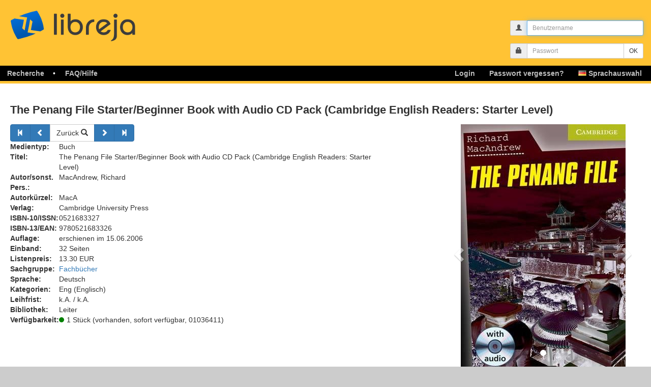

--- FILE ---
content_type: text/html; charset=utf-8
request_url: https://www.libreja.de/buecher/details.php?bid=1298398&blid=2355&searchpar=erweitert%3D1%26blid%3D2355%26kategorien%255B2355%255D%255B0%255D%3D2%26mode%3Dsearch%26page%3D8%26size%3D1%26nor%3D214
body_size: 4389
content:
<!DOCTYPE html>
<html xml:lang="de" lang="de">
<head>
	<meta http-equiv="Content-Type" content="text/html;charset=utf-8" />
	<meta http-equiv="X-UA-Compatible" content="IE=edge">
        <meta name="viewport" content="width=device-width, initial-scale=1.0, maximum-scale=2.0, minimum-scale=1.0">
  
	<title>libreja - Medien verwalten</title>
 	<link rel="stylesheet" type="text/css" href="/css-main-5-9/buecher-details.css" />
  <script>
    document.addEventListener("DOMContentLoaded", function() {
      user_sound_setting = "scanner";
    });
  </script>
	<link rel="shortcut icon" href="/favicon.ico" type="image/x-icon" />
    <script>
      var URL_PREFIX = "";
    </script>
</head>


<body>
  <div id="header" role="main">
  <div id="logo" class="logo" title="logo">
   <a href="/" id="logo_click" alt="logo_link">libreja</a>
  </div>
<div id="loginfeld">
  <div class="container">
    <div class="row">
      <div class="col-sm-4 col-md-3 pull-right">
        <form action="/user/script/login" method="post">
          <div class="form-group form-group-sm">
            <div class="input-group input-group-sm">
              <span class="input-group-addon">
              <i class="glyphicon glyphicon-user"></i>
              </span> 
              <input id="login_nick" class="form-control" placeholder="Benutzername" name="nick" type="text" maxlength="50">
            </div>
          </div>
          <div class="form-group form-group-sm">
            <div class="input-group input-group-sm">
              <span class="input-group-addon">
              <i class="glyphicon glyphicon-lock"></i>
              </span>
              <input class="form-control" placeholder="Passwort" name="passwort" type="password" maxlength="40">
              <span class="input-group-btn">
              <input type="submit" class="btn btn-default" value="OK">
              </span>
            </div>
          </div>
        </form>
      </div>
    </div>
  </div>
</div>
  <div id="hauptmenu" class="nav_menu navbar navbar-inverse" >
    <div class="container-fluid">
      <div class="navbar-header">
        <div class="header-container"> 
          <button type="button" id="burger" class="navbar-toggle" data-toggle="collapse" data-target="#bs-navbar-collapse-1" aria-expanded="true">
            <span class="sr-only">Toggle navigation</span>
            <span class="icon-bar"></span>
            <span class="icon-bar"></span>
            <span class="icon-bar"></span>
          </button>
        </div>
      </div>
      <div id="bs-navbar-collapse-1" class="navbar-collapse collapse" aria-expanded="false" role="navigation">
        
        <ul id="main_menu" class="nav navbar-nav">
          
        <li class="dropdown">
          <a class="dropdown-link" href="/recherche/recherche.php"><span class="cl"><span class="cr">Recherche</span></span></a>
          <a href="javascript:void(0)" class="dropdown-toggle" data-toggle="dropdown" role="button" aria-label="Recherche" aria-haspopup="true" aria-expanded="false"><span class="btn-submenu"></span></a>
          <ul class="dropdown-menu submenu " role="menu">
            <li class=""><a href="/recherche/recherche.php"><span>Recherche</span></a></li>
            <li class=""><a href="/purchase/request"><span>Literaturwunsch</span></a></li>
            <li class=""><a href="/search/categories"><span>Kategorien</span></a></li>
            <li class=""><a href="/search/subjectgroups"><span>Sachgruppe</span></a></li>
          </ul>
        </li>
        <li class="dropdown">
          <a class="dropdown-link" href="https://www.libreja.de/faq-hilfe/"><span class="cl"><span class="cr">FAQ/Hilfe</span></span></a>
          <a href="javascript:void(0)" class="dropdown-toggle" data-toggle="dropdown" role="button" aria-label="FAQ" aria-haspopup="true" aria-expanded="false"><span class="btn-submenu"></span></a>
          <ul class="dropdown-menu submenu " role="menu">
            <li class=""><a href="/help/faq.php"><span>FAQ / Hilfe</span></a></li>
            <li class=""><a href="/help/isbn-check"><span>ISBN-Suche</span></a></li>
          </ul>
        </li>
          <li id="languageDropdown" class="nav-right dropdown">
            <a class="dropdown-link" href=""><span class="cl"><span class="cr"><span class="flag flag-de"></span> Sprachauswahl</span></span></a>
            <a href="javascript:void(0)" class="dropdown-toggle" data-toggle="dropdown" role="button" aria-label="de" aria-haspopup="true" aria-expanded="false"><span class="btn-submenu"></span></a>
            <ul class="dropdown-menu dropdown-menu-right submenu" role="menu">
              <li><a href="/buecher/details.php?bid=1298398&amp;blid=2355&amp;searchpar=erweitert%3D1%26blid%3D2355%26kategorien%255B2355%255D%255B0%255D%3D2%26mode%3Dsearch%26page%3D8%26size%3D1%26nor%3D214&amp;L=de"><span class="flag flag-de"></span><span class="value">  German</span></a></li>
              <li><a href="/buecher/details.php?bid=1298398&amp;blid=2355&amp;searchpar=erweitert%3D1%26blid%3D2355%26kategorien%255B2355%255D%255B0%255D%3D2%26mode%3Dsearch%26page%3D8%26size%3D1%26nor%3D214&amp;L=en"><span class="flag flag-en"></span><span class="value">  English</span></a></li>
              <li><a href="/buecher/details.php?bid=1298398&amp;blid=2355&amp;searchpar=erweitert%3D1%26blid%3D2355%26kategorien%255B2355%255D%255B0%255D%3D2%26mode%3Dsearch%26page%3D8%26size%3D1%26nor%3D214&amp;L=es"><span class="flag flag-es"></span><span class="value">  Spanish</span></a></li>
              <li><a href="/buecher/details.php?bid=1298398&amp;blid=2355&amp;searchpar=erweitert%3D1%26blid%3D2355%26kategorien%255B2355%255D%255B0%255D%3D2%26mode%3Dsearch%26page%3D8%26size%3D1%26nor%3D214&amp;L=da"><span class="flag flag-da"></span><span class="value">  Danish</span></a></li>
              <li><a href="/buecher/details.php?bid=1298398&amp;blid=2355&amp;searchpar=erweitert%3D1%26blid%3D2355%26kategorien%255B2355%255D%255B0%255D%3D2%26mode%3Dsearch%26page%3D8%26size%3D1%26nor%3D214&amp;L=et"><span class="flag flag-et"></span><span class="value">  Estonian</span></a></li>
              <li><a href="/buecher/details.php?bid=1298398&amp;blid=2355&amp;searchpar=erweitert%3D1%26blid%3D2355%26kategorien%255B2355%255D%255B0%255D%3D2%26mode%3Dsearch%26page%3D8%26size%3D1%26nor%3D214&amp;L=fi"><span class="flag flag-fi"></span><span class="value">  Finnish</span></a></li>
              <li><a href="/buecher/details.php?bid=1298398&amp;blid=2355&amp;searchpar=erweitert%3D1%26blid%3D2355%26kategorien%255B2355%255D%255B0%255D%3D2%26mode%3Dsearch%26page%3D8%26size%3D1%26nor%3D214&amp;L=lv"><span class="flag flag-lv"></span><span class="value">  Latvian</span></a></li>
              <li><a href="/buecher/details.php?bid=1298398&amp;blid=2355&amp;searchpar=erweitert%3D1%26blid%3D2355%26kategorien%255B2355%255D%255B0%255D%3D2%26mode%3Dsearch%26page%3D8%26size%3D1%26nor%3D214&amp;L=no"><span class="flag flag-no"></span><span class="value">  Norwegian</span></a></li>
              <li><a href="/buecher/details.php?bid=1298398&amp;blid=2355&amp;searchpar=erweitert%3D1%26blid%3D2355%26kategorien%255B2355%255D%255B0%255D%3D2%26mode%3Dsearch%26page%3D8%26size%3D1%26nor%3D214&amp;L=ru"><span class="flag flag-ru"></span><span class="value">  Russian</span></a></li>
              <li><a href="/buecher/details.php?bid=1298398&amp;blid=2355&amp;searchpar=erweitert%3D1%26blid%3D2355%26kategorien%255B2355%255D%255B0%255D%3D2%26mode%3Dsearch%26page%3D8%26size%3D1%26nor%3D214&amp;L=sv"><span class="flag flag-sv"></span><span class="value">  Swedish</span></a></li>
            </ul>
          </li>
        <li role="separator" class="divider"></li><li class="nav-right dropdown" ><a href="/user/password/reset"><span class="cl"><span class="cr" id="forgot-pw">Passwort vergessen?</span></span></a></li><li class="nav-right dropdown"><a href="/user/login"><span class="cl"><span class="cr" >Login</span></span></a></li>
        </ul>
      
      </div>
    </div>
  </div>
  </div>
  <div id="main">
    <div class="inhalt">
      <div id="content_container"><div class="content_content">
	<h1 id="titel_1">The Penang File Starter/Beginner Book with Audio CD Pack (Cambridge English Readers: Starter Level)</h1>
<noscript>
    <div class="flash-notice">
        <div class="alert alert-info">
			<h4><span class="glyphicon glyphicon-exclamation-sign" aria-hidden="true"></span> Hinweis:</h4>
				<ul>
					<li>In Ihrem Browser ist Javascript deaktiviert. Um diesen Service optimal nutzen zu können, sollten Sie es aktivieren. <a href="../help/faq.javascript.php">Weitere Informationen</a></li>
				</ul>
		</div>
	</div>
</noscript>
<div id="hint_container">
	<div id="hint_content">
	</div>
</div>
<audio id="success" controls="controls" aria-hidden="true">
  <source src="../img/success.mp3" type="audio/mpeg">
</audio>

<audio id="fail" controls="controls" aria-hidden="true">
  <source src="../img/fail.mp3" type="audio/mpeg">
</audio>

<audio id="alarm" controls="controls" aria-hidden="true">
  <source src="../img/alarm.mp3" type="audio/mpeg">
</audio>
<div class="row">
  <div class="col-lg-8 col-sm-12">
	<div class="btn-group SearchNavigation" role="group">
	<a class="btn btn-primary" href="/medium/goto?erweitert=1&amp;blid=2355&amp;kategorien%5B2355%5D%5B0%5D=2&amp;mode=search&amp;page=1&amp;size=1&amp;nor=214"><span class="glyphicon glyphicon-step-backward" aria-hidden="true"></span></a>
	
  <a  class="btn btn-primary" href="/medium/goto?erweitert=1&amp;blid=2355&amp;kategorien%5B2355%5D%5B0%5D=2&amp;mode=search&amp;page=7&amp;size=1&amp;nor=214"><span class="glyphicon glyphicon-chevron-left" aria-hidden="true"></span></a>
      	<a class="btn btn-default" href="/search/results?blid=2355&amp;kategorien%5B2355%5D%5B0%5D=2&amp;sort=&amp;ord=">Zurück <span class="glyphicon glyphicon glyphicon-search" aria-hidden="true"></span></a>
	
  <a class="btn btn-primary" href="/medium/goto?erweitert=1&amp;blid=2355&amp;kategorien%5B2355%5D%5B0%5D=2&amp;mode=search&amp;page=9&amp;size=1&amp;nor=214"><span class="glyphicon glyphicon-chevron-right" aria-hidden="true"></span></a>
	<a class="btn btn-primary" href="/medium/goto?erweitert=1&amp;blid=2355&amp;kategorien%5B2355%5D%5B0%5D=2&amp;mode=search&amp;page=214&amp;size=1&amp;nor=214"><span class="glyphicon glyphicon-step-forward" aria-hidden="true"></span></a>
	    
	</div>
	

	<table class="valign" width="90%">
	<colgroup>
		<col width="13%" />
		<col width="87%" />
	</colgroup><tr><td><b>Medientyp:</b></td><td >Buch</td></tr><tr>
			<td valign="top"><b>Titel:</b></td><td>The Penang File Starter/Beginner Book with Audio CD Pack (Cambridge English Readers: Starter Level)</td>
		</tr>
			<tr><td><b>Autor/sonst. Pers.:</b></td><td >MacAndrew, Richard</td></tr><tr><td><b>Autorkürzel:</b></td><td >MacA</td></tr><tr><td><b>Verlag:</b></td><td >Cambridge University Press</td></tr><tr><td><b>ISBN-10/ISSN:</b></td><td >0521683327</td></tr><tr><td><b>ISBN-13/EAN:</b></td><td >9780521683326</td></tr><tr><td><b>Auflage:</b></td><td >erschienen im 15.06.2006</td></tr><tr><td><b>Einband:</b></td><td >32 Seiten</td></tr><tr><td><b>Listenpreis:</b></td><td >13.30 EUR</td></tr><tr><td><b>Sachgruppe:</b></td><td ><a href="/search/results?blid=2355&gr_show=1&ka_show=1&sachgruppe[]=OK1&erweitert=true">Fachbücher</a></td></tr><tr><td><b>Sprache:</b></td><td >Deutsch</td></tr><tr><td><b>Kategorien:</b></td><td >Eng (Englisch)</td></tr><tr><td><b>Leihfrist:</b></td><td >k.A. / k.A.</td></tr><tr><td><b>Bibliothek:</b></td><td >Leiter</td></tr><tr><td><b>Verfügbarkeit:</b></td><td ><span class="circle green"></span>1 Stück (vorhanden, sofort verfügbar, <span class="copy-clipboard-text">01036411</span>)</td></tr>
	</table>
</div>
  
  <div class="col-lg-4 col-sm-12">

<div id="carousel-slider" class="carousel slide" data-ride="carousel">
  <!-- Indicators -->
  <ol class="carousel-indicators">
<li style="margin: 10px 0;" data-target="#carousel-slider" data-slide-to="0" class=" active"></li>
  </ol>

  <!-- Wrapper for slides -->
  <div class="carousel-inner" role="listbox">

    <div class="item active">
      <a href="http://www.amazon.de/dp/0521683327/ref=nosim?tag=libreja-21" target="_blank"><img src="../img/buecher/5fad1c8d0c2d8_large.jpg" alt="Cover" class="cover" /></a>
        
    </div>
  </div>

  <!-- Controls -->
  <a class="left carousel-control" href="#carousel-slider" role="button" data-slide="prev">
    <span class="glyphicon glyphicon-chevron-left" aria-hidden="true"></span>
    <span class="sr-only">Zurück</span>
  </a>
  <a class="right carousel-control" href="#carousel-slider" role="button" data-slide="next">
    <span class="glyphicon glyphicon-chevron-right" aria-hidden="true"></span>
    <span class="sr-only">Weiter</span>
  </a>
</div>

</div>
</div>

<div id="print_container"><div id="print_content"></div></div>
<div class="navigation-row btn-group" role="group">

		<a class="btn btn-default" title="Medium vormerken" href="">
			<span class="glyphicon glyphicon-calendar" aria-hidden="true"></span>
		</a>
		<a class="btn btn-default" title="BibTex" href="/bibtex/export/1298398">
			<span class="glyphicon glyphicon-export" aria-hidden="true"></span>
		</a>





<div class="btn-group" role="group">
    <button type="button" class="btn btn-default disabled" title="Keine Berechtigung"><span class="glyphicon glyphicon-print" aria-hidden="true"></span></button>
</div>
</div>

<ul id="ex_tabs" class="tabs">
<li class="selected"><a href="../ajax/bu.ex.ajax.php">Gesamt</a></li>
<li><a href="../ajax/bu.ex.ajax.php" rel="vo">Vorhanden</a></li>
<li><a href="../ajax/bu.ex.ajax.php" rel="vl">Verliehen</a></li>
<li><a href="../ajax/bu.ex.ajax.php" rel="fa">Überfällig</a></li>
<li><a href="../ajax/bu.ex.ajax.php" rel="vm">Vormerkungen</a></li>
<li><a href="/accessories/show/1298398" rel="mediumRelationAccessories">Zubehör</a></li>
<li><a href="/mediumrelation/byMedium/1298398" rel="mediumRelation">Verweise</a></li>
<li><a href="/mediumrelation/similar/1298398" rel="mediumSimilar">Ähnliche Artikel</a></li>








</ul>

<div id="tab_container">
	<div id="tab_content"><div>
	<input type="hidden" name="bid" value="1298398" />
	<input type="hidden" name="blid" value="2355" />
	</div>
<table class="table">
	<tr><td class="tbl_o"><a href="/ajax/bu.ex.ajax.php?bid=1298398&amp;blid=2355&amp;searchpar=erweitert%3D1%26amp%3Bblid%3D2355%26amp%3Bkategorien%255B2355%255D%255B0%255D%3D2%26amp%3Bmode%3Dsearch%26amp%3Bpage%3D8%26amp%3Bsize%3D1%26amp%3Bnor%3D214&amp;sort=medienid&amp;ord=DESC" onclick="return link(this, 'ex_tabs');">Exemplar-Nr</a><img src="/img/sort.ASC.png" alt="ASC" /></td><td class="tbl_o"><a href="/ajax/bu.ex.ajax.php?bid=1298398&amp;blid=2355&amp;searchpar=erweitert%3D1%26amp%3Bblid%3D2355%26amp%3Bkategorien%255B2355%255D%255B0%255D%3D2%26amp%3Bmode%3Dsearch%26amp%3Bpage%3D8%26amp%3Bsize%3D1%26amp%3Bnor%3D214&amp;sort=signatur&amp;ord=ASC" onclick="return link(this, 'ex_tabs');">Signatur</a></td><td class="tbl_o"><a href="/ajax/bu.ex.ajax.php?bid=1298398&amp;blid=2355&amp;searchpar=erweitert%3D1%26amp%3Bblid%3D2355%26amp%3Bkategorien%255B2355%255D%255B0%255D%3D2%26amp%3Bmode%3Dsearch%26amp%3Bpage%3D8%26amp%3Bsize%3D1%26amp%3Bnor%3D214&amp;sort=standort&amp;ord=ASC" onclick="return link(this, 'ex_tabs');">Standort</a></td><td class="tbl_o"><a href="/ajax/bu.ex.ajax.php?bid=1298398&amp;blid=2355&amp;searchpar=erweitert%3D1%26amp%3Bblid%3D2355%26amp%3Bkategorien%255B2355%255D%255B0%255D%3D2%26amp%3Bmode%3Dsearch%26amp%3Bpage%3D8%26amp%3Bsize%3D1%26amp%3Bnor%3D214&amp;sort=erfassungsdatum&amp;ord=ASC" onclick="return link(this, 'ex_tabs');">Erfassung</a></td><td class="tbl_o"><a href="/ajax/bu.ex.ajax.php?bid=1298398&amp;blid=2355&amp;searchpar=erweitert%3D1%26amp%3Bblid%3D2355%26amp%3Bkategorien%255B2355%255D%255B0%255D%3D2%26amp%3Bmode%3Dsearch%26amp%3Bpage%3D8%26amp%3Bsize%3D1%26amp%3Bnor%3D214&amp;sort=kaufdatum&amp;ord=ASC" onclick="return link(this, 'ex_tabs');">Kaufdat.</a></td><td class="tbl_o"><a href="/ajax/bu.ex.ajax.php?bid=1298398&amp;blid=2355&amp;searchpar=erweitert%3D1%26amp%3Bblid%3D2355%26amp%3Bkategorien%255B2355%255D%255B0%255D%3D2%26amp%3Bmode%3Dsearch%26amp%3Bpage%3D8%26amp%3Bsize%3D1%26amp%3Bnor%3D214&amp;sort=Kaufpreis&amp;ord=ASC" onclick="return link(this, 'ex_tabs');">Kaufpreis</a></td><td class="tbl_o"><a href="/ajax/bu.ex.ajax.php?bid=1298398&amp;blid=2355&amp;searchpar=erweitert%3D1%26amp%3Bblid%3D2355%26amp%3Bkategorien%255B2355%255D%255B0%255D%3D2%26amp%3Bmode%3Dsearch%26amp%3Bpage%3D8%26amp%3Bsize%3D1%26amp%3Bnor%3D214&amp;sort=name&amp;ord=ASC" onclick="return link(this, 'ex_tabs');">Ausgeliehen von</a></td><td class="tbl_o" colspan="2" align="right">1 bis  1 von   1</td></tr>
	<tr>
		<td>01036411</td>
		<td>Eng-5 MacA</td>
		<td>&nbsp;</td>
		
		<td>-</td>
		<td>-</td>
		<td>-</td>
		<td colspan="2"><span >-</span></td>
		<td><div class="btn-group btn-group-sm pull-right" role="group">
	
			  <button class="btn btn-default" title="Medium verleihen" disabled="disabled">
				<span class="glyphicon glyphicon-log-in" aria-hidden="true"></span>
			</button>
			  <button class="btn btn-default" title="Tracking" disabled="disabled">
				<span class="glyphicon glyphicon-search" aria-hidden="true"></span>
			</button>
	
			  <button class="btn btn-default" title="Exemplar löschen" disabled="disabled">
				<span class="glyphicon glyphicon-trash" aria-hidden="true"></span>
			</button>
		</div></td>
	</tr>
</table><div class="text-center"><div class="pagination"></div><a href="/ajax/bu.ex.ajax.php?bid=1298398&amp;blid=2355&amp;searchpar=erweitert%3D1%26amp%3Bblid%3D2355%26amp%3Bkategorien%255B2355%255D%255B0%255D%3D2%26amp%3Bmode%3Dsearch%26amp%3Bpage%3D8%26amp%3Bsize%3D1%26amp%3Bnor%3D214&amp;anz=" id="anz_a"></a><div id="objpp"><select aria-hidden="false" aria-label="Anzahl der Elemente" onchange="link_change_anz(this, false, this.value,  'ex_tabs')" ><option selected="selected" value="10">10</option><option value="20">20</option><option value="30">30</option><option value="50">50</option><option value="100">100</option><option value="500">500</option></select>pro Seite</div></div>
	</div>
</div><br /><input class="btn btn-default" type="button" value="Zurück" onclick="history.back();" />
</div>
</div>
        
</div>
</div>
<div id="footer">
<span>Partner:</span>
<img src="/img/footer/logoKIT.jpg" alt="Karlsruher Institut für Technologie" />
<img src="/img/footer/logoCIE.jpg" alt="Center für Innovation und Entrepreneuship"/>
<img src="/img/footer/cyberforum.jpg" alt="Erasmus for Young Entrepreneurs" />
</div>

<div id="footer" class="kennung top">
	<a href="/ueber-uns/impressum/">Impressum</a> - <a href="/home/datenschutz">Datenschutz</a>
</div>
    
<div class="modal fade" id="assistant" tabindex="-1" role="dialog" aria-labelledby="assistantLabel" aria-hidden="true">
  <div class="modal-dialog" role="document">
    <div class="modal-content">
      <div class="modal-header">
        <button type="button" class="close" data-dismiss="modal" aria-label="Schließen">
          <span aria-hidden="true">&times;</span>
        </button>
        <h4 class="modal-title" id="assistantLabel"></h4>
      </div>
      <div class="modal-body">
      </div>
      
    </div>
  </div>
</div>
	<script src="/js-de-5-9/mediumdetails.js"></script>
	<script>ajax_init('ex_tabs');</script>
	<script>function hide_hint() {
      window.setTimeout(function(){ $('.alert-success').alert('close'); }, 5000);
	  }</script>
<script>pwd_init();

</script>    


</body></html>

--- FILE ---
content_type: application/javascript
request_url: https://www.libreja.de/js-de-5-9/mediumdetails.js
body_size: 133658
content:
if(((e,t)=>{"object"==typeof module&&"object"==typeof module.exports?module.exports=e.document?t(e,!0):function(e){if(e.document)return t(e);throw new Error("jQuery requires a window with a document")}:t(e)})("undefined"!=typeof window?window:this,function(w,P){function M(e,t){return t.toUpperCase()}var u=[],f=w.document,d=u.slice,F=u.concat,R=u.push,j=u.indexOf,B={},z=B.toString,m=B.hasOwnProperty,g={},e="1.12.4",x=function(e,t){return new x.fn.init(e,t)},H=/^[\s\uFEFF\xA0]+|[\s\uFEFF\xA0]+$/g,U=/^-ms-/,W=/-([\da-z])/gi;function V(e){var t=!!e&&"length"in e&&e.length,n=x.type(e);return"function"!==n&&!x.isWindow(e)&&("array"===n||0===t||"number"==typeof t&&0<t&&t-1 in e)}x.fn=x.prototype={jquery:e,constructor:x,selector:"",length:0,toArray:function(){return d.call(this)},get:function(e){return null!=e?e<0?this[e+this.length]:this[e]:d.call(this)},pushStack:function(e){e=x.merge(this.constructor(),e);return e.prevObject=this,e.context=this.context,e},each:function(e){return x.each(this,e)},map:function(n){return this.pushStack(x.map(this,function(e,t){return n.call(e,t,e)}))},slice:function(){return this.pushStack(d.apply(this,arguments))},first:function(){return this.eq(0)},last:function(){return this.eq(-1)},eq:function(e){var t=this.length,e=+e+(e<0?t:0);return this.pushStack(0<=e&&e<t?[this[e]]:[])},end:function(){return this.prevObject||this.constructor()},push:R,sort:u.sort,splice:u.splice},x.extend=x.fn.extend=function(){var e,t,n,i,o,s=arguments[0]||{},a=1,r=arguments.length,l=!1;for("boolean"==typeof s&&(l=s,s=arguments[a]||{},a++),"object"==typeof s||x.isFunction(s)||(s={}),a===r&&(s=this,a--);a<r;a++)if(null!=(i=arguments[a]))for(n in i)o=s[n],s!==(t=i[n])&&(l&&t&&(x.isPlainObject(t)||(e=x.isArray(t)))?(o=e?(e=!1,o&&x.isArray(o)?o:[]):o&&x.isPlainObject(o)?o:{},s[n]=x.extend(l,o,t)):void 0!==t&&(s[n]=t));return s},x.extend({expando:"jQuery"+(e+Math.random()).replace(/\D/g,""),isReady:!0,error:function(e){throw new Error(e)},noop:function(){},isFunction:function(e){return"function"===x.type(e)},isArray:Array.isArray||function(e){return"array"===x.type(e)},isWindow:function(e){return null!=e&&e==e.window},isNumeric:function(e){var t=e&&e.toString();return!x.isArray(e)&&0<=t-parseFloat(t)+1},isEmptyObject:function(e){for(var t in e)return!1;return!0},isPlainObject:function(e){if(!e||"object"!==x.type(e)||e.nodeType||x.isWindow(e))return!1;try{if(e.constructor&&!m.call(e,"constructor")&&!m.call(e.constructor.prototype,"isPrototypeOf"))return!1}catch(e){return!1}if(!g.ownFirst)for(var t in e)return m.call(e,t);for(t in e);return void 0===t||m.call(e,t)},type:function(e){return null==e?e+"":"object"==typeof e||"function"==typeof e?B[z.call(e)]||"object":typeof e},globalEval:function(e){e&&x.trim(e)&&(w.execScript||function(e){w.eval.call(w,e)})(e)},camelCase:function(e){return e.replace(U,"ms-").replace(W,M)},nodeName:function(e,t){return e.nodeName&&e.nodeName.toLowerCase()===t.toLowerCase()},each:function(e,t){var n,i=0;if(V(e))for(n=e.length;i<n&&!1!==t.call(e[i],i,e[i]);i++);else for(i in e)if(!1===t.call(e[i],i,e[i]))break;return e},trim:function(e){return null==e?"":(e+"").replace(H,"")},makeArray:function(e,t){t=t||[];return null!=e&&(V(Object(e))?x.merge(t,"string"==typeof e?[e]:e):R.call(t,e)),t},inArray:function(e,t,n){var i;if(t){if(j)return j.call(t,e,n);for(i=t.length,n=n?n<0?Math.max(0,i+n):n:0;n<i;n++)if(n in t&&t[n]===e)return n}return-1},merge:function(e,t){for(var n=+t.length,i=0,o=e.length;i<n;)e[o++]=t[i++];if(n!=n)for(;void 0!==t[i];)e[o++]=t[i++];return e.length=o,e},grep:function(e,t,n){for(var i=[],o=0,s=e.length,a=!n;o<s;o++)!t(e[o],o)!=a&&i.push(e[o]);return i},map:function(e,t,n){var i,o,s=0,a=[];if(V(e))for(i=e.length;s<i;s++)null!=(o=t(e[s],s,n))&&a.push(o);else for(s in e)null!=(o=t(e[s],s,n))&&a.push(o);return F.apply([],a)},guid:1,proxy:function(e,t){var n,i;if("string"==typeof t&&(i=e[t],t=e,e=i),x.isFunction(e))return n=d.call(arguments,2),(i=function(){return e.apply(t||this,n.concat(d.call(arguments)))}).guid=e.guid=e.guid||x.guid++,i},now:function(){return+new Date},support:g}),"function"==typeof Symbol&&(x.fn[Symbol.iterator]=u[Symbol.iterator]),x.each("Boolean Number String Function Array Date RegExp Object Error Symbol".split(" "),function(e,t){B["[object "+t+"]"]=t.toLowerCase()});function i(e,t,n){for(var i=[],o=void 0!==n;(e=e[t])&&9!==e.nodeType;)if(1===e.nodeType){if(o&&x(e).is(n))break;i.push(e)}return i}function Y(e,t){for(var n=[];e;e=e.nextSibling)1===e.nodeType&&e!==t&&n.push(e);return n}var e=(P=>{function u(e,t,n){var i="0x"+t-65536;return i!=i||n?t:i<0?String.fromCharCode(65536+i):String.fromCharCode(i>>10|55296,1023&i|56320)}function M(){x()}var e,f,_,s,F,m,R,j,w,l,c,x,C,t,k,g,i,o,v,E="sizzle"+ +new Date,y=P.document,T=0,B=0,z=ce(),H=ce(),b=ce(),U=function(e,t){return e===t&&(c=!0),0},W={}.hasOwnProperty,n=[],V=n.pop,Y=n.push,D=n.push,X=n.slice,$=function(e,t){for(var n=0,i=e.length;n<i;n++)if(e[n]===t)return n;return-1},Z="checked|selected|async|autofocus|autoplay|controls|defer|disabled|hidden|ismap|loop|multiple|open|readonly|required|scoped",a="[\\x20\\t\\r\\n\\f]",r="(?:\\\\.|[\\w-]|[^\\x00-\\xa0])+",G="\\["+a+"*("+r+")(?:"+a+"*([*^$|!~]?=)"+a+"*(?:'((?:\\\\.|[^\\\\'])*)'|\"((?:\\\\.|[^\\\\\"])*)\"|("+r+"))|)"+a+"*\\]",K=":("+r+")(?:\\((('((?:\\\\.|[^\\\\'])*)'|\"((?:\\\\.|[^\\\\\"])*)\")|((?:\\\\.|[^\\\\()[\\]]|"+G+")*)|.*)\\)|)",Q=new RegExp(a+"+","g"),S=new RegExp("^"+a+"+|((?:^|[^\\\\])(?:\\\\.)*)"+a+"+$","g"),J=new RegExp("^"+a+"*,"+a+"*"),ee=new RegExp("^"+a+"*([>+~]|"+a+")"+a+"*"),te=new RegExp("="+a+"*([^\\]'\"]*?)"+a+"*\\]","g"),ne=new RegExp(K),ie=new RegExp("^"+r+"$"),h={ID:new RegExp("^#("+r+")"),CLASS:new RegExp("^\\.("+r+")"),TAG:new RegExp("^("+r+"|[*])"),ATTR:new RegExp("^"+G),PSEUDO:new RegExp("^"+K),CHILD:new RegExp("^:(only|first|last|nth|nth-last)-(child|of-type)(?:\\("+a+"*(even|odd|(([+-]|)(\\d*)n|)"+a+"*(?:([+-]|)"+a+"*(\\d+)|))"+a+"*\\)|)","i"),bool:new RegExp("^(?:"+Z+")$","i"),needsContext:new RegExp("^"+a+"*[>+~]|:(even|odd|eq|gt|lt|nth|first|last)(?:\\("+a+"*((?:-\\d)?\\d*)"+a+"*\\)|)(?=[^-]|$)","i")},oe=/^(?:input|select|textarea|button)$/i,se=/^h\d$/i,d=/^[^{]+\{\s*\[native \w/,ae=/^(?:#([\w-]+)|(\w+)|\.([\w-]+))$/,re=/[+~]/,le=/'|\\/g,p=new RegExp("\\\\([\\da-f]{1,6}"+a+"?|("+a+")|.)","ig");try{D.apply(n=X.call(y.childNodes),y.childNodes),n[y.childNodes.length].nodeType}catch(e){D={apply:n.length?function(e,t){Y.apply(e,X.call(t))}:function(e,t){for(var n=e.length,i=0;e[n++]=t[i++];);e.length=n-1}}}function I(e,t,n,i){var o,s,a,r,l,c,d,u,h=t&&t.ownerDocument,p=t?t.nodeType:9;if(n=n||[],"string"!=typeof e||!e||1!==p&&9!==p&&11!==p)return n;if(!i&&((t?t.ownerDocument||t:y)!==C&&x(t),t=t||C,k)){if(11!==p&&(c=ae.exec(e)))if(o=c[1]){if(9===p){if(!(a=t.getElementById(o)))return n;if(a.id===o)return n.push(a),n}else if(h&&(a=h.getElementById(o))&&v(t,a)&&a.id===o)return n.push(a),n}else{if(c[2])return D.apply(n,t.getElementsByTagName(e)),n;if((o=c[3])&&f.getElementsByClassName&&t.getElementsByClassName)return D.apply(n,t.getElementsByClassName(o)),n}if(f.qsa&&!b[e+" "]&&(!g||!g.test(e))){if(1!==p)h=t,u=e;else if("object"!==t.nodeName.toLowerCase()){for((r=t.getAttribute("id"))?r=r.replace(le,"\\$&"):t.setAttribute("id",r=E),s=(d=m(e)).length,l=ie.test(r)?"#"+r:"[id='"+r+"']";s--;)d[s]=l+" "+O(d[s]);u=d.join(","),h=re.test(e)&&he(t.parentNode)||t}if(u)try{return D.apply(n,h.querySelectorAll(u)),n}catch(e){}finally{r===E&&t.removeAttribute("id")}}}return j(e.replace(S,"$1"),t,n,i)}function ce(){var n=[];function i(e,t){return n.push(e+" ")>_.cacheLength&&delete i[n.shift()],i[e+" "]=t}return i}function A(e){return e[E]=!0,e}function q(e){var t=C.createElement("div");try{return!!e(t)}catch(e){return!1}finally{t.parentNode&&t.parentNode.removeChild(t)}}function de(e,t){for(var n=e.split("|"),i=n.length;i--;)_.attrHandle[n[i]]=t}function ue(e,t){var n=t&&e,i=n&&1===e.nodeType&&1===t.nodeType&&(~t.sourceIndex||1<<31)-(~e.sourceIndex||1<<31);if(i)return i;if(n)for(;n=n.nextSibling;)if(n===t)return-1;return e?1:-1}function N(a){return A(function(s){return s=+s,A(function(e,t){for(var n,i=a([],e.length,s),o=i.length;o--;)e[n=i[o]]&&(e[n]=!(t[n]=e[n]))})})}function he(e){return e&&void 0!==e.getElementsByTagName&&e}for(e in f=I.support={},F=I.isXML=function(e){e=e&&(e.ownerDocument||e).documentElement;return!!e&&"HTML"!==e.nodeName},x=I.setDocument=function(e){var e=e?e.ownerDocument||e:y;return e!==C&&9===e.nodeType&&e.documentElement&&(t=(C=e).documentElement,k=!F(C),(e=C.defaultView)&&e.top!==e&&(e.addEventListener?e.addEventListener("unload",M,!1):e.attachEvent&&e.attachEvent("onunload",M)),f.attributes=q(function(e){return e.className="i",!e.getAttribute("className")}),f.getElementsByTagName=q(function(e){return e.appendChild(C.createComment("")),!e.getElementsByTagName("*").length}),f.getElementsByClassName=d.test(C.getElementsByClassName),f.getById=q(function(e){return t.appendChild(e).id=E,!C.getElementsByName||!C.getElementsByName(E).length}),f.getById?(_.find.ID=function(e,t){if(void 0!==t.getElementById&&k)return(t=t.getElementById(e))?[t]:[]},_.filter.ID=function(e){var t=e.replace(p,u);return function(e){return e.getAttribute("id")===t}}):(delete _.find.ID,_.filter.ID=function(e){var t=e.replace(p,u);return function(e){e=void 0!==e.getAttributeNode&&e.getAttributeNode("id");return e&&e.value===t}}),_.find.TAG=f.getElementsByTagName?function(e,t){return void 0!==t.getElementsByTagName?t.getElementsByTagName(e):f.qsa?t.querySelectorAll(e):void 0}:function(e,t){var n,i=[],o=0,s=t.getElementsByTagName(e);if("*"!==e)return s;for(;n=s[o++];)1===n.nodeType&&i.push(n);return i},_.find.CLASS=f.getElementsByClassName&&function(e,t){if(void 0!==t.getElementsByClassName&&k)return t.getElementsByClassName(e)},i=[],g=[],(f.qsa=d.test(C.querySelectorAll))&&(q(function(e){t.appendChild(e).innerHTML="<a id='"+E+"'></a><select id='"+E+"-\r\\' msallowcapture=''><option selected=''></option></select>",e.querySelectorAll("[msallowcapture^='']").length&&g.push("[*^$]="+a+"*(?:''|\"\")"),e.querySelectorAll("[selected]").length||g.push("\\["+a+"*(?:value|"+Z+")"),e.querySelectorAll("[id~="+E+"-]").length||g.push("~="),e.querySelectorAll(":checked").length||g.push(":checked"),e.querySelectorAll("a#"+E+"+*").length||g.push(".#.+[+~]")}),q(function(e){var t=C.createElement("input");t.setAttribute("type","hidden"),e.appendChild(t).setAttribute("name","D"),e.querySelectorAll("[name=d]").length&&g.push("name"+a+"*[*^$|!~]?="),e.querySelectorAll(":enabled").length||g.push(":enabled",":disabled"),e.querySelectorAll("*,:x"),g.push(",.*:")})),(f.matchesSelector=d.test(o=t.matches||t.webkitMatchesSelector||t.mozMatchesSelector||t.oMatchesSelector||t.msMatchesSelector))&&q(function(e){f.disconnectedMatch=o.call(e,"div"),o.call(e,"[s!='']:x"),i.push("!=",K)}),g=g.length&&new RegExp(g.join("|")),i=i.length&&new RegExp(i.join("|")),e=d.test(t.compareDocumentPosition),v=e||d.test(t.contains)?function(e,t){var n=9===e.nodeType?e.documentElement:e,t=t&&t.parentNode;return e===t||!(!t||1!==t.nodeType||!(n.contains?n.contains(t):e.compareDocumentPosition&&16&e.compareDocumentPosition(t)))}:function(e,t){if(t)for(;t=t.parentNode;)if(t===e)return!0;return!1},U=e?function(e,t){var n;return e===t?(c=!0,0):(n=!e.compareDocumentPosition-!t.compareDocumentPosition)||(1&(n=(e.ownerDocument||e)===(t.ownerDocument||t)?e.compareDocumentPosition(t):1)||!f.sortDetached&&t.compareDocumentPosition(e)===n?e===C||e.ownerDocument===y&&v(y,e)?-1:t===C||t.ownerDocument===y&&v(y,t)?1:l?$(l,e)-$(l,t):0:4&n?-1:1)}:function(e,t){if(e===t)return c=!0,0;var n,i=0,o=e.parentNode,s=t.parentNode,a=[e],r=[t];if(!o||!s)return e===C?-1:t===C?1:o?-1:s?1:l?$(l,e)-$(l,t):0;if(o===s)return ue(e,t);for(n=e;n=n.parentNode;)a.unshift(n);for(n=t;n=n.parentNode;)r.unshift(n);for(;a[i]===r[i];)i++;return i?ue(a[i],r[i]):a[i]===y?-1:r[i]===y?1:0}),C},I.matches=function(e,t){return I(e,null,null,t)},I.matchesSelector=function(e,t){if((e.ownerDocument||e)!==C&&x(e),t=t.replace(te,"='$1']"),f.matchesSelector&&k&&!b[t+" "]&&(!i||!i.test(t))&&(!g||!g.test(t)))try{var n=o.call(e,t);if(n||f.disconnectedMatch||e.document&&11!==e.document.nodeType)return n}catch(e){}return 0<I(t,C,null,[e]).length},I.contains=function(e,t){return(e.ownerDocument||e)!==C&&x(e),v(e,t)},I.attr=function(e,t){(e.ownerDocument||e)!==C&&x(e);var n=_.attrHandle[t.toLowerCase()],n=n&&W.call(_.attrHandle,t.toLowerCase())?n(e,t,!k):void 0;return void 0!==n?n:f.attributes||!k?e.getAttribute(t):(n=e.getAttributeNode(t))&&n.specified?n.value:null},I.error=function(e){throw new Error("Syntax error, unrecognized expression: "+e)},I.uniqueSort=function(e){var t,n=[],i=0,o=0;if(c=!f.detectDuplicates,l=!f.sortStable&&e.slice(0),e.sort(U),c){for(;t=e[o++];)t===e[o]&&(i=n.push(o));for(;i--;)e.splice(n[i],1)}return l=null,e},s=I.getText=function(e){var t,n="",i=0,o=e.nodeType;if(o){if(1===o||9===o||11===o){if("string"==typeof e.textContent)return e.textContent;for(e=e.firstChild;e;e=e.nextSibling)n+=s(e)}else if(3===o||4===o)return e.nodeValue}else for(;t=e[i++];)n+=s(t);return n},(_=I.selectors={cacheLength:50,createPseudo:A,match:h,attrHandle:{},find:{},relative:{">":{dir:"parentNode",first:!0}," ":{dir:"parentNode"},"+":{dir:"previousSibling",first:!0},"~":{dir:"previousSibling"}},preFilter:{ATTR:function(e){return e[1]=e[1].replace(p,u),e[3]=(e[3]||e[4]||e[5]||"").replace(p,u),"~="===e[2]&&(e[3]=" "+e[3]+" "),e.slice(0,4)},CHILD:function(e){return e[1]=e[1].toLowerCase(),"nth"===e[1].slice(0,3)?(e[3]||I.error(e[0]),e[4]=+(e[4]?e[5]+(e[6]||1):2*("even"===e[3]||"odd"===e[3])),e[5]=+(e[7]+e[8]||"odd"===e[3])):e[3]&&I.error(e[0]),e},PSEUDO:function(e){var t,n=!e[6]&&e[2];return h.CHILD.test(e[0])?null:(e[3]?e[2]=e[4]||e[5]||"":n&&ne.test(n)&&(t=(t=m(n,!0))&&n.indexOf(")",n.length-t)-n.length)&&(e[0]=e[0].slice(0,t),e[2]=n.slice(0,t)),e.slice(0,3))}},filter:{TAG:function(e){var t=e.replace(p,u).toLowerCase();return"*"===e?function(){return!0}:function(e){return e.nodeName&&e.nodeName.toLowerCase()===t}},CLASS:function(e){var t=z[e+" "];return t||(t=new RegExp("(^|"+a+")"+e+"("+a+"|$)"))&&z(e,function(e){return t.test("string"==typeof e.className&&e.className||void 0!==e.getAttribute&&e.getAttribute("class")||"")})},ATTR:function(t,n,i){return function(e){e=I.attr(e,t);return null==e?"!="===n:!n||(e+="","="===n?e===i:"!="===n?e!==i:"^="===n?i&&0===e.indexOf(i):"*="===n?i&&-1<e.indexOf(i):"$="===n?i&&e.slice(-i.length)===i:"~="===n?-1<(" "+e.replace(Q," ")+" ").indexOf(i):"|="===n&&(e===i||e.slice(0,i.length+1)===i+"-"))}},CHILD:function(f,e,t,m,g){var v="nth"!==f.slice(0,3),y="last"!==f.slice(-4),b="of-type"===e;return 1===m&&0===g?function(e){return!!e.parentNode}:function(e,t,n){var i,o,s,a,r,l,c=v!=y?"nextSibling":"previousSibling",d=e.parentNode,u=b&&e.nodeName.toLowerCase(),h=!n&&!b,p=!1;if(d){if(v){for(;c;){for(a=e;a=a[c];)if(b?a.nodeName.toLowerCase()===u:1===a.nodeType)return!1;l=c="only"===f&&!l&&"nextSibling"}return!0}if(l=[y?d.firstChild:d.lastChild],y&&h){for(p=(r=(i=(o=(s=(a=d)[E]||(a[E]={}))[a.uniqueID]||(s[a.uniqueID]={}))[f]||[])[0]===T&&i[1])&&i[2],a=r&&d.childNodes[r];a=++r&&a&&a[c]||(p=r=0,l.pop());)if(1===a.nodeType&&++p&&a===e){o[f]=[T,r,p];break}}else if(!1===(p=h?r=(i=(o=(s=(a=e)[E]||(a[E]={}))[a.uniqueID]||(s[a.uniqueID]={}))[f]||[])[0]===T&&i[1]:p))for(;(a=++r&&a&&a[c]||(p=r=0,l.pop()))&&((b?a.nodeName.toLowerCase()!==u:1!==a.nodeType)||!++p||(h&&((o=(s=a[E]||(a[E]={}))[a.uniqueID]||(s[a.uniqueID]={}))[f]=[T,p]),a!==e)););return(p-=g)===m||p%m==0&&0<=p/m}}},PSEUDO:function(e,s){var t,a=_.pseudos[e]||_.setFilters[e.toLowerCase()]||I.error("unsupported pseudo: "+e);return a[E]?a(s):1<a.length?(t=[e,e,"",s],_.setFilters.hasOwnProperty(e.toLowerCase())?A(function(e,t){for(var n,i=a(e,s),o=i.length;o--;)e[n=$(e,i[o])]=!(t[n]=i[o])}):function(e){return a(e,0,t)}):a}},pseudos:{not:A(function(e){var i=[],o=[],r=R(e.replace(S,"$1"));return r[E]?A(function(e,t,n,i){for(var o,s=r(e,null,i,[]),a=e.length;a--;)(o=s[a])&&(e[a]=!(t[a]=o))}):function(e,t,n){return i[0]=e,r(i,null,n,o),i[0]=null,!o.pop()}}),has:A(function(t){return function(e){return 0<I(t,e).length}}),contains:A(function(t){return t=t.replace(p,u),function(e){return-1<(e.textContent||e.innerText||s(e)).indexOf(t)}}),lang:A(function(n){return ie.test(n||"")||I.error("unsupported lang: "+n),n=n.replace(p,u).toLowerCase(),function(e){var t;do{if(t=k?e.lang:e.getAttribute("xml:lang")||e.getAttribute("lang"))return(t=t.toLowerCase())===n||0===t.indexOf(n+"-")}while((e=e.parentNode)&&1===e.nodeType);return!1}}),target:function(e){var t=P.location&&P.location.hash;return t&&t.slice(1)===e.id},root:function(e){return e===t},focus:function(e){return e===C.activeElement&&(!C.hasFocus||C.hasFocus())&&!!(e.type||e.href||~e.tabIndex)},enabled:function(e){return!1===e.disabled},disabled:function(e){return!0===e.disabled},checked:function(e){var t=e.nodeName.toLowerCase();return"input"===t&&!!e.checked||"option"===t&&!!e.selected},selected:function(e){return e.parentNode&&e.parentNode.selectedIndex,!0===e.selected},empty:function(e){for(e=e.firstChild;e;e=e.nextSibling)if(e.nodeType<6)return!1;return!0},parent:function(e){return!_.pseudos.empty(e)},header:function(e){return se.test(e.nodeName)},input:function(e){return oe.test(e.nodeName)},button:function(e){var t=e.nodeName.toLowerCase();return"input"===t&&"button"===e.type||"button"===t},text:function(e){return"input"===e.nodeName.toLowerCase()&&"text"===e.type&&(null==(e=e.getAttribute("type"))||"text"===e.toLowerCase())},first:N(function(){return[0]}),last:N(function(e,t){return[t-1]}),eq:N(function(e,t,n){return[n<0?n+t:n]}),even:N(function(e,t){for(var n=0;n<t;n+=2)e.push(n);return e}),odd:N(function(e,t){for(var n=1;n<t;n+=2)e.push(n);return e}),lt:N(function(e,t,n){for(var i=n<0?n+t:n;0<=--i;)e.push(i);return e}),gt:N(function(e,t,n){for(var i=n<0?n+t:n;++i<t;)e.push(i);return e})}}).pseudos.nth=_.pseudos.eq,{radio:!0,checkbox:!0,file:!0,password:!0,image:!0})_.pseudos[e]=(t=>function(e){return"input"===e.nodeName.toLowerCase()&&e.type===t})(e);for(e in{submit:!0,reset:!0})_.pseudos[e]=(n=>function(e){var t=e.nodeName.toLowerCase();return("input"===t||"button"===t)&&e.type===n})(e);function pe(){}function O(e){for(var t=0,n=e.length,i="";t<n;t++)i+=e[t].value;return i}function fe(a,e,t){var r=e.dir,l=t&&"parentNode"===r,c=B++;return e.first?function(e,t,n){for(;e=e[r];)if(1===e.nodeType||l)return a(e,t,n)}:function(e,t,n){var i,o,s=[T,c];if(n){for(;e=e[r];)if((1===e.nodeType||l)&&a(e,t,n))return!0}else for(;e=e[r];)if(1===e.nodeType||l){if((i=(o=(o=e[E]||(e[E]={}))[e.uniqueID]||(o[e.uniqueID]={}))[r])&&i[0]===T&&i[1]===c)return s[2]=i[2];if((o[r]=s)[2]=a(e,t,n))return!0}}}function me(o){return 1<o.length?function(e,t,n){for(var i=o.length;i--;)if(!o[i](e,t,n))return!1;return!0}:o[0]}function L(e,t,n,i,o){for(var s,a=[],r=0,l=e.length,c=null!=t;r<l;r++)!(s=e[r])||n&&!n(s,i,o)||(a.push(s),c&&t.push(r));return a}function ge(p,f,m,g,v,e){return g&&!g[E]&&(g=ge(g)),v&&!v[E]&&(v=ge(v,e)),A(function(e,t,n,i){var o,s,a,r=[],l=[],c=t.length,d=e||((e,t,n)=>{for(var i=0,o=t.length;i<o;i++)I(e,t[i],n);return n})(f||"*",n.nodeType?[n]:n,[]),u=!p||!e&&f?d:L(d,r,p,n,i),h=m?v||(e?p:c||g)?[]:t:u;if(m&&m(u,h,n,i),g)for(o=L(h,l),g(o,[],n,i),s=o.length;s--;)(a=o[s])&&(h[l[s]]=!(u[l[s]]=a));if(e){if(v||p){if(v){for(o=[],s=h.length;s--;)(a=h[s])&&o.push(u[s]=a);v(null,h=[],o,i)}for(s=h.length;s--;)(a=h[s])&&-1<(o=v?$(e,a):r[s])&&(e[o]=!(t[o]=a))}}else h=L(h===t?h.splice(c,h.length):h),v?v(null,t,h,i):D.apply(t,h)})}function ve(g,v){function e(e,t,n,i,o){var s,a,r,l=0,c="0",d=e&&[],u=[],h=w,p=e||b&&_.find.TAG("*",o),f=T+=null==h?1:Math.random()||.1,m=p.length;for(o&&(w=t===C||t||o);c!==m&&null!=(s=p[c]);c++){if(b&&s){for(a=0,t||s.ownerDocument===C||(x(s),n=!k);r=g[a++];)if(r(s,t||C,n)){i.push(s);break}o&&(T=f)}y&&((s=!r&&s)&&l--,e)&&d.push(s)}if(l+=c,y&&c!==l){for(a=0;r=v[a++];)r(d,u,t,n);if(e){if(0<l)for(;c--;)d[c]||u[c]||(u[c]=V.call(i));u=L(u)}D.apply(i,u),o&&!e&&0<u.length&&1<l+v.length&&I.uniqueSort(i)}return o&&(T=f,w=h),d}var y=0<v.length,b=0<g.length;return y?A(e):e}return pe.prototype=_.filters=_.pseudos,_.setFilters=new pe,m=I.tokenize=function(e,t){var n,i,o,s,a,r,l,c=H[e+" "];if(c)return t?0:c.slice(0);for(a=e,r=[],l=_.preFilter;a;){for(s in n&&!(i=J.exec(a))||(i&&(a=a.slice(i[0].length)||a),r.push(o=[])),n=!1,(i=ee.exec(a))&&(n=i.shift(),o.push({value:n,type:i[0].replace(S," ")}),a=a.slice(n.length)),_.filter)!(i=h[s].exec(a))||l[s]&&!(i=l[s](i))||(n=i.shift(),o.push({value:n,type:s,matches:i}),a=a.slice(n.length));if(!n)break}return t?a.length:a?I.error(e):H(e,r).slice(0)},R=I.compile=function(e,t){var n,i=[],o=[],s=b[e+" "];if(!s){for(n=(t=t||m(e)).length;n--;)((s=function e(t){for(var i,n,o,s=t.length,a=_.relative[t[0].type],r=a||_.relative[" "],l=a?1:0,c=fe(function(e){return e===i},r,!0),d=fe(function(e){return-1<$(i,e)},r,!0),u=[function(e,t,n){return e=!a&&(n||t!==w)||((i=t).nodeType?c:d)(e,t,n),i=null,e}];l<s;l++)if(n=_.relative[t[l].type])u=[fe(me(u),n)];else{if((n=_.filter[t[l].type].apply(null,t[l].matches))[E]){for(o=++l;o<s&&!_.relative[t[o].type];o++);return ge(1<l&&me(u),1<l&&O(t.slice(0,l-1).concat({value:" "===t[l-2].type?"*":""})).replace(S,"$1"),n,l<o&&e(t.slice(l,o)),o<s&&e(t=t.slice(o)),o<s&&O(t))}u.push(n)}return me(u)}(t[n]))[E]?i:o).push(s);(s=b(e,ve(o,i))).selector=e}return s},j=I.select=function(e,t,n,i){var o,s,a,r,l,c="function"==typeof e&&e,d=!i&&m(e=c.selector||e);if(n=n||[],1===d.length){if(2<(s=d[0]=d[0].slice(0)).length&&"ID"===(a=s[0]).type&&f.getById&&9===t.nodeType&&k&&_.relative[s[1].type]){if(!(t=(_.find.ID(a.matches[0].replace(p,u),t)||[])[0]))return n;c&&(t=t.parentNode),e=e.slice(s.shift().value.length)}for(o=h.needsContext.test(e)?0:s.length;o--&&(a=s[o],!_.relative[r=a.type]);)if((l=_.find[r])&&(i=l(a.matches[0].replace(p,u),re.test(s[0].type)&&he(t.parentNode)||t))){if(s.splice(o,1),e=i.length&&O(s))break;return D.apply(n,i),n}}return(c||R(e,d))(i,t,!k,n,!t||re.test(e)&&he(t.parentNode)||t),n},f.sortStable=E.split("").sort(U).join("")===E,f.detectDuplicates=!!c,x(),f.sortDetached=q(function(e){return 1&e.compareDocumentPosition(C.createElement("div"))}),q(function(e){return e.innerHTML="<a href='#'></a>","#"===e.firstChild.getAttribute("href")})||de("type|href|height|width",function(e,t,n){if(!n)return e.getAttribute(t,"type"===t.toLowerCase()?1:2)}),f.attributes&&q(function(e){return e.innerHTML="<input/>",e.firstChild.setAttribute("value",""),""===e.firstChild.getAttribute("value")})||de("value",function(e,t,n){if(!n&&"input"===e.nodeName.toLowerCase())return e.defaultValue}),q(function(e){return null==e.getAttribute("disabled")})||de(Z,function(e,t,n){if(!n)return!0===e[t]?t.toLowerCase():(n=e.getAttributeNode(t))&&n.specified?n.value:null}),I})(w),X=(x.find=e,x.expr=e.selectors,x.expr[":"]=x.expr.pseudos,x.uniqueSort=x.unique=e.uniqueSort,x.text=e.getText,x.isXMLDoc=e.isXML,x.contains=e.contains,x.expr.match.needsContext),Z=/^<([\w-]+)\s*\/?>(?:<\/\1>|)$/,G=/^.[^:#\[\.,]*$/;function K(e,n,i){if(x.isFunction(n))return x.grep(e,function(e,t){return!!n.call(e,t,e)!==i});if(n.nodeType)return x.grep(e,function(e){return e===n!==i});if("string"==typeof n){if(G.test(n))return x.filter(n,e,i);n=x.filter(n,e)}return x.grep(e,function(e){return-1<x.inArray(e,n)!==i})}x.filter=function(e,t,n){var i=t[0];return n&&(e=":not("+e+")"),1===t.length&&1===i.nodeType?x.find.matchesSelector(i,e)?[i]:[]:x.find.matches(e,x.grep(t,function(e){return 1===e.nodeType}))},x.fn.extend({find:function(e){var t,n=[],i=this,o=i.length;if("string"!=typeof e)return this.pushStack(x(e).filter(function(){for(t=0;t<o;t++)if(x.contains(i[t],this))return!0}));for(t=0;t<o;t++)x.find(e,i[t],n);return(n=this.pushStack(1<o?x.unique(n):n)).selector=this.selector?this.selector+" "+e:e,n},filter:function(e){return this.pushStack(K(this,e||[],!1))},not:function(e){return this.pushStack(K(this,e||[],!0))},is:function(e){return!!K(this,"string"==typeof e&&X.test(e)?x(e):e||[],!1).length}});var Q,J=/^(?:\s*(<[\w\W]+>)[^>]*|#([\w-]*))$/,ee=((x.fn.init=function(e,t,n){if(e){if(n=n||Q,"string"!=typeof e)return e.nodeType?(this.context=this[0]=e,this.length=1,this):x.isFunction(e)?void 0!==n.ready?n.ready(e):e(x):(void 0!==e.selector&&(this.selector=e.selector,this.context=e.context),x.makeArray(e,this));if(!(i="<"===e.charAt(0)&&">"===e.charAt(e.length-1)&&3<=e.length?[null,e,null]:J.exec(e))||!i[1]&&t)return(!t||t.jquery?t||n:this.constructor(t)).find(e);if(i[1]){if(t=t instanceof x?t[0]:t,x.merge(this,x.parseHTML(i[1],t&&t.nodeType?t.ownerDocument||t:f,!0)),Z.test(i[1])&&x.isPlainObject(t))for(var i in t)x.isFunction(this[i])?this[i](t[i]):this.attr(i,t[i])}else{if((n=f.getElementById(i[2]))&&n.parentNode){if(n.id!==i[2])return Q.find(e);this.length=1,this[0]=n}this.context=f,this.selector=e}}return this}).prototype=x.fn,Q=x(f),/^(?:parents|prev(?:Until|All))/),te={children:!0,contents:!0,next:!0,prev:!0};function ne(e,t){for(;(e=e[t])&&1!==e.nodeType;);return e}x.fn.extend({has:function(e){var t,n=x(e,this),i=n.length;return this.filter(function(){for(t=0;t<i;t++)if(x.contains(this,n[t]))return!0})},closest:function(e,t){for(var n,i=0,o=this.length,s=[],a=X.test(e)||"string"!=typeof e?x(e,t||this.context):0;i<o;i++)for(n=this[i];n&&n!==t;n=n.parentNode)if(n.nodeType<11&&(a?-1<a.index(n):1===n.nodeType&&x.find.matchesSelector(n,e))){s.push(n);break}return this.pushStack(1<s.length?x.uniqueSort(s):s)},index:function(e){return e?"string"==typeof e?x.inArray(this[0],x(e)):x.inArray(e.jquery?e[0]:e,this):this[0]&&this[0].parentNode?this.first().prevAll().length:-1},add:function(e,t){return this.pushStack(x.uniqueSort(x.merge(this.get(),x(e,t))))},addBack:function(e){return this.add(null==e?this.prevObject:this.prevObject.filter(e))}}),x.each({parent:function(e){e=e.parentNode;return e&&11!==e.nodeType?e:null},parents:function(e){return i(e,"parentNode")},parentsUntil:function(e,t,n){return i(e,"parentNode",n)},next:function(e){return ne(e,"nextSibling")},prev:function(e){return ne(e,"previousSibling")},nextAll:function(e){return i(e,"nextSibling")},prevAll:function(e){return i(e,"previousSibling")},nextUntil:function(e,t,n){return i(e,"nextSibling",n)},prevUntil:function(e,t,n){return i(e,"previousSibling",n)},siblings:function(e){return Y((e.parentNode||{}).firstChild,e)},children:function(e){return Y(e.firstChild)},contents:function(e){return x.nodeName(e,"iframe")?e.contentDocument||e.contentWindow.document:x.merge([],e.childNodes)}},function(i,o){x.fn[i]=function(e,t){var n=x.map(this,o,e);return(t="Until"!==i.slice(-5)?e:t)&&"string"==typeof t&&(n=x.filter(t,n)),1<this.length&&(te[i]||(n=x.uniqueSort(n)),ee.test(i))&&(n=n.reverse()),this.pushStack(n)}});var ie,oe,C=/\S+/g;function se(){f.addEventListener?(f.removeEventListener("DOMContentLoaded",t),w.removeEventListener("load",t)):(f.detachEvent("onreadystatechange",t),w.detachEvent("onload",t))}function t(){!f.addEventListener&&"load"!==w.event.type&&"complete"!==f.readyState||(se(),x.ready())}for(oe in x.Callbacks=function(i){var e,n;i="string"==typeof i?(e=i,n={},x.each(e.match(C)||[],function(e,t){n[t]=!0}),n):x.extend({},i);function o(){for(r=i.once,a=s=!0;c.length;d=-1)for(t=c.shift();++d<l.length;)!1===l[d].apply(t[0],t[1])&&i.stopOnFalse&&(d=l.length,t=!1);i.memory||(t=!1),s=!1,r&&(l=t?[]:"")}var s,t,a,r,l=[],c=[],d=-1,u={add:function(){return l&&(t&&!s&&(d=l.length-1,c.push(t)),function n(e){x.each(e,function(e,t){x.isFunction(t)?i.unique&&u.has(t)||l.push(t):t&&t.length&&"string"!==x.type(t)&&n(t)})}(arguments),t)&&!s&&o(),this},remove:function(){return x.each(arguments,function(e,t){for(var n;-1<(n=x.inArray(t,l,n));)l.splice(n,1),n<=d&&d--}),this},has:function(e){return e?-1<x.inArray(e,l):0<l.length},empty:function(){return l=l&&[],this},disable:function(){return r=c=[],l=t="",this},disabled:function(){return!l},lock:function(){return r=!0,t||u.disable(),this},locked:function(){return!!r},fireWith:function(e,t){return r||(t=[e,(t=t||[]).slice?t.slice():t],c.push(t),s)||o(),this},fire:function(){return u.fireWith(this,arguments),this},fired:function(){return!!a}};return u},x.extend({Deferred:function(e){var s=[["resolve","done",x.Callbacks("once memory"),"resolved"],["reject","fail",x.Callbacks("once memory"),"rejected"],["notify","progress",x.Callbacks("memory")]],o="pending",a={state:function(){return o},always:function(){return r.done(arguments).fail(arguments),this},then:function(){var o=arguments;return x.Deferred(function(i){x.each(s,function(e,t){var n=x.isFunction(o[e])&&o[e];r[t[1]](function(){var e=n&&n.apply(this,arguments);e&&x.isFunction(e.promise)?e.promise().progress(i.notify).done(i.resolve).fail(i.reject):i[t[0]+"With"](this===a?i.promise():this,n?[e]:arguments)})}),o=null}).promise()},promise:function(e){return null!=e?x.extend(e,a):a}},r={};return a.pipe=a.then,x.each(s,function(e,t){var n=t[2],i=t[3];a[t[1]]=n.add,i&&n.add(function(){o=i},s[1^e][2].disable,s[2][2].lock),r[t[0]]=function(){return r[t[0]+"With"](this===r?a:this,arguments),this},r[t[0]+"With"]=n.fireWith}),a.promise(r),e&&e.call(r,r),r},when:function(e){function t(t,n,i){return function(e){n[t]=this,i[t]=1<arguments.length?d.call(arguments):e,i===o?c.notifyWith(n,i):--l||c.resolveWith(n,i)}}var o,n,i,s=0,a=d.call(arguments),r=a.length,l=1!==r||e&&x.isFunction(e.promise)?r:0,c=1===l?e:x.Deferred();if(1<r)for(o=new Array(r),n=new Array(r),i=new Array(r);s<r;s++)a[s]&&x.isFunction(a[s].promise)?a[s].promise().progress(t(s,n,o)).done(t(s,i,a)).fail(c.reject):--l;return l||c.resolveWith(i,a),c.promise()}}),x.fn.ready=function(e){return x.ready.promise().done(e),this},x.extend({isReady:!1,readyWait:1,holdReady:function(e){e?x.readyWait++:x.ready(!0)},ready:function(e){(!0===e?--x.readyWait:x.isReady)||(x.isReady=!0)!==e&&0<--x.readyWait||(ie.resolveWith(f,[x]),x.fn.triggerHandler&&(x(f).triggerHandler("ready"),x(f).off("ready")))}}),x.ready.promise=function(e){if(!ie)if(ie=x.Deferred(),"complete"===f.readyState||"loading"!==f.readyState&&!f.documentElement.doScroll)w.setTimeout(x.ready);else if(f.addEventListener)f.addEventListener("DOMContentLoaded",t),w.addEventListener("load",t);else{f.attachEvent("onreadystatechange",t),w.attachEvent("onload",t);var n=!1;try{n=null==w.frameElement&&f.documentElement}catch(e){}n&&n.doScroll&&!function t(){if(!x.isReady){try{n.doScroll("left")}catch(e){return w.setTimeout(t,50)}se(),x.ready()}}()}return ie.promise(e)},x.ready.promise(),x(g))break;g.ownFirst="0"===oe,g.inlineBlockNeedsLayout=!1,x(function(){var e,t,n=f.getElementsByTagName("body")[0];n&&n.style&&(e=f.createElement("div"),(t=f.createElement("div")).style.cssText="position:absolute;border:0;width:0;height:0;top:0;left:-9999px",n.appendChild(t).appendChild(e),void 0!==e.style.zoom&&(e.style.cssText="display:inline;margin:0;border:0;padding:1px;width:1px;zoom:1",g.inlineBlockNeedsLayout=e=3===e.offsetWidth,e)&&(n.style.zoom=1),n.removeChild(t))});e=f.createElement("div");g.deleteExpando=!0;try{delete e.test}catch(e){g.deleteExpando=!1}function v(e){var t=x.noData[(e.nodeName+" ").toLowerCase()],n=+e.nodeType||1;return(1===n||9===n)&&(!t||!0!==t&&e.getAttribute("classid")===t)}var o,ae=/^(?:\{[\w\W]*\}|\[[\w\W]*\])$/,re=/([A-Z])/g;function le(e,t,n){if(void 0===n&&1===e.nodeType){var i="data-"+t.replace(re,"-$1").toLowerCase();if("string"==typeof(n=e.getAttribute(i))){try{n="true"===n||"false"!==n&&("null"===n?null:+n+""===n?+n:ae.test(n)?x.parseJSON(n):n)}catch(e){}x.data(e,t,n)}else n=void 0}return n}function ce(e){for(var t in e)if(("data"!==t||!x.isEmptyObject(e[t]))&&"toJSON"!==t)return;return 1}function de(e,t,n,i){if(v(e)){var o,s=x.expando,a=e.nodeType,r=a?x.cache:e,l=a?e[s]:e[s]&&s;if(l&&r[l]&&(i||r[l].data)||void 0!==n||"string"!=typeof t)return r[l=l||(a?e[s]=u.pop()||x.guid++:s)]||(r[l]=a?{}:{toJSON:x.noop}),"object"!=typeof t&&"function"!=typeof t||(i?r[l]=x.extend(r[l],t):r[l].data=x.extend(r[l].data,t)),e=r[l],i||(e.data||(e.data={}),e=e.data),void 0!==n&&(e[x.camelCase(t)]=n),"string"==typeof t?null==(o=e[t])&&(o=e[x.camelCase(t)]):o=e,o}}function ue(e,t,n){if(v(e)){var i,o,s=e.nodeType,a=s?x.cache:e,r=s?e[x.expando]:x.expando;if(a[r]){if(t&&(i=n?a[r]:a[r].data)){o=(t=x.isArray(t)?t.concat(x.map(t,x.camelCase)):t in i||(t=x.camelCase(t))in i?[t]:t.split(" ")).length;for(;o--;)delete i[t[o]];if(n?!ce(i):!x.isEmptyObject(i))return}(n||(delete a[r].data,ce(a[r])))&&(s?x.cleanData([e],!0):g.deleteExpando||a!=a.window?delete a[r]:a[r]=void 0)}}}x.extend({cache:{},noData:{"applet ":!0,"embed ":!0,"object ":"clsid:D27CDB6E-AE6D-11cf-96B8-444553540000"},hasData:function(e){return!!(e=e.nodeType?x.cache[e[x.expando]]:e[x.expando])&&!ce(e)},data:function(e,t,n){return de(e,t,n)},removeData:function(e,t){return ue(e,t)},_data:function(e,t,n){return de(e,t,n,!0)},_removeData:function(e,t){return ue(e,t,!0)}}),x.fn.extend({data:function(e,t){var n,i,o,s=this[0],a=s&&s.attributes;if(void 0!==e)return"object"==typeof e?this.each(function(){x.data(this,e)}):1<arguments.length?this.each(function(){x.data(this,e,t)}):s?le(s,e,x.data(s,e)):void 0;if(this.length&&(o=x.data(s),1===s.nodeType)&&!x._data(s,"parsedAttrs")){for(n=a.length;n--;)a[n]&&0===(i=a[n].name).indexOf("data-")&&le(s,i=x.camelCase(i.slice(5)),o[i]);x._data(s,"parsedAttrs",!0)}return o},removeData:function(e){return this.each(function(){x.removeData(this,e)})}}),x.extend({queue:function(e,t,n){var i;if(e)return i=x._data(e,t=(t||"fx")+"queue"),n&&(!i||x.isArray(n)?i=x._data(e,t,x.makeArray(n)):i.push(n)),i||[]},dequeue:function(e,t){t=t||"fx";var n=x.queue(e,t),i=n.length,o=n.shift(),s=x._queueHooks(e,t);"inprogress"===o&&(o=n.shift(),i--),o&&("fx"===t&&n.unshift("inprogress"),delete s.stop,o.call(e,function(){x.dequeue(e,t)},s)),!i&&s&&s.empty.fire()},_queueHooks:function(e,t){var n=t+"queueHooks";return x._data(e,n)||x._data(e,n,{empty:x.Callbacks("once memory").add(function(){x._removeData(e,t+"queue"),x._removeData(e,n)})})}}),x.fn.extend({queue:function(t,n){var e=2;return"string"!=typeof t&&(n=t,t="fx",e--),arguments.length<e?x.queue(this[0],t):void 0===n?this:this.each(function(){var e=x.queue(this,t,n);x._queueHooks(this,t),"fx"===t&&"inprogress"!==e[0]&&x.dequeue(this,t)})},dequeue:function(e){return this.each(function(){x.dequeue(this,e)})},clearQueue:function(e){return this.queue(e||"fx",[])},promise:function(e,t){function n(){--o||s.resolveWith(a,[a])}var i,o=1,s=x.Deferred(),a=this,r=this.length;for("string"!=typeof e&&(t=e,e=void 0),e=e||"fx";r--;)(i=x._data(a[r],e+"queueHooks"))&&i.empty&&(o++,i.empty.add(n));return n(),s.promise(t)}}),g.shrinkWrapBlocks=function(){var e,t,n;return null!=o?o:(o=!1,(t=f.getElementsByTagName("body")[0])&&t.style?(e=f.createElement("div"),(n=f.createElement("div")).style.cssText="position:absolute;border:0;width:0;height:0;top:0;left:-9999px",t.appendChild(n).appendChild(e),void 0!==e.style.zoom&&(e.style.cssText="-webkit-box-sizing:content-box;-moz-box-sizing:content-box;box-sizing:content-box;display:block;margin:0;border:0;padding:1px;width:1px;zoom:1",e.appendChild(f.createElement("div")).style.width="5px",o=3!==e.offsetWidth),t.removeChild(n),o):void 0)};function he(e,t){return"none"===x.css(e=t||e,"display")||!x.contains(e.ownerDocument,e)}var e=/[+-]?(?:\d*\.|)\d+(?:[eE][+-]?\d+|)/.source,pe=new RegExp("^(?:([+-])=|)("+e+")([a-z%]*)$","i"),r=["Top","Right","Bottom","Left"];function fe(e,t,n,i){var o,s=1,a=20,r=i?function(){return i.cur()}:function(){return x.css(e,t,"")},l=r(),c=n&&n[3]||(x.cssNumber[t]?"":"px"),d=(x.cssNumber[t]||"px"!==c&&+l)&&pe.exec(x.css(e,t));if(d&&d[3]!==c)for(c=c||d[3],n=n||[],d=+l||1;d/=s=s||".5",x.style(e,t,d+c),s!==(s=r()/l)&&1!==s&&--a;);return n&&(d=+d||+l||0,o=n[1]?d+(n[1]+1)*n[2]:+n[2],i)&&(i.unit=c,i.start=d,i.end=o),o}function h(e,t,n,i,o,s,a){var r=0,l=e.length,c=null==n;if("object"===x.type(n))for(r in o=!0,n)h(e,t,r,n[r],!0,s,a);else if(void 0!==i&&(o=!0,x.isFunction(i)||(a=!0),t=c?a?(t.call(e,i),null):(c=t,function(e,t,n){return c.call(x(e),n)}):t))for(;r<l;r++)t(e[r],n,a?i:i.call(e[r],r,t(e[r],n)));return o?e:c?t.call(e):l?t(e[0],n):s}var me=/^(?:checkbox|radio)$/i,ge=/<([\w:-]+)/,ve=/^$|\/(?:java|ecma)script/i,ye=/^\s+/,be="abbr|article|aside|audio|bdi|canvas|data|datalist|details|dialog|figcaption|figure|footer|header|hgroup|main|mark|meter|nav|output|picture|progress|section|summary|template|time|video";function _e(e){var t=be.split("|"),n=e.createDocumentFragment();if(n.createElement)for(;t.length;)n.createElement(t.pop());return n}D=f.createElement("div"),T=f.createDocumentFragment(),N=f.createElement("input"),D.innerHTML="  <link/><table></table><a href='/a'>a</a><input type='checkbox'/>",g.leadingWhitespace=3===D.firstChild.nodeType,g.tbody=!D.getElementsByTagName("tbody").length,g.htmlSerialize=!!D.getElementsByTagName("link").length,g.html5Clone="<:nav></:nav>"!==f.createElement("nav").cloneNode(!0).outerHTML,N.type="checkbox",N.checked=!0,T.appendChild(N),g.appendChecked=N.checked,D.innerHTML="<textarea>x</textarea>",g.noCloneChecked=!!D.cloneNode(!0).lastChild.defaultValue,T.appendChild(D),(N=f.createElement("input")).setAttribute("type","radio"),N.setAttribute("checked","checked"),N.setAttribute("name","t"),D.appendChild(N),g.checkClone=D.cloneNode(!0).cloneNode(!0).lastChild.checked,g.noCloneEvent=!!D.addEventListener,D[x.expando]=1,g.attributes=!D.getAttribute(x.expando);var y={option:[1,"<select multiple='multiple'>","</select>"],legend:[1,"<fieldset>","</fieldset>"],area:[1,"<map>","</map>"],param:[1,"<object>","</object>"],thead:[1,"<table>","</table>"],tr:[2,"<table><tbody>","</tbody></table>"],col:[2,"<table><tbody></tbody><colgroup>","</colgroup></table>"],td:[3,"<table><tbody><tr>","</tr></tbody></table>"],_default:g.htmlSerialize?[0,"",""]:[1,"X<div>","</div>"]};function b(e,t){var n,i,o=0,s=void 0!==e.getElementsByTagName?e.getElementsByTagName(t||"*"):void 0!==e.querySelectorAll?e.querySelectorAll(t||"*"):void 0;if(!s)for(s=[],n=e.childNodes||e;null!=(i=n[o]);o++)!t||x.nodeName(i,t)?s.push(i):x.merge(s,b(i,t));return void 0===t||t&&x.nodeName(e,t)?x.merge([e],s):s}function we(e,t){for(var n,i=0;null!=(n=e[i]);i++)x._data(n,"globalEval",!t||x._data(t[i],"globalEval"))}y.optgroup=y.option,y.tbody=y.tfoot=y.colgroup=y.caption=y.thead,y.th=y.td;var xe=/<|&#?\w+;/,Ce=/<tbody/i;function ke(e){me.test(e.type)&&(e.defaultChecked=e.checked)}function Ee(e,t,n,i,o){for(var s,a,r,l,c,d,u,h=e.length,p=_e(t),f=[],m=0;m<h;m++)if((a=e[m])||0===a)if("object"===x.type(a))x.merge(f,a.nodeType?[a]:a);else if(xe.test(a)){for(l=l||p.appendChild(t.createElement("div")),c=(ge.exec(a)||["",""])[1].toLowerCase(),u=y[c]||y._default,l.innerHTML=u[1]+x.htmlPrefilter(a)+u[2],s=u[0];s--;)l=l.lastChild;if(!g.leadingWhitespace&&ye.test(a)&&f.push(t.createTextNode(ye.exec(a)[0])),!g.tbody)for(s=(a="table"!==c||Ce.test(a)?"<table>"!==u[1]||Ce.test(a)?0:l:l.firstChild)&&a.childNodes.length;s--;)x.nodeName(d=a.childNodes[s],"tbody")&&!d.childNodes.length&&a.removeChild(d);for(x.merge(f,l.childNodes),l.textContent="";l.firstChild;)l.removeChild(l.firstChild);l=p.lastChild}else f.push(t.createTextNode(a));for(l&&p.removeChild(l),g.appendChecked||x.grep(b(f,"input"),ke),m=0;a=f[m++];)if(i&&-1<x.inArray(a,i))o&&o.push(a);else if(r=x.contains(a.ownerDocument,a),l=b(p.appendChild(a),"script"),r&&we(l),n)for(s=0;a=l[s++];)ve.test(a.type||"")&&n.push(a);return l=null,p}var Te,De,$e=f.createElement("div");for(Te in{submit:!0,change:!0,focusin:!0})(g[Te]=(De="on"+Te)in w)||($e.setAttribute(De,"t"),g[Te]=!1===$e.attributes[De].expando);var Se=/^(?:input|select|textarea)$/i,Ie=/^key/,Ae=/^(?:mouse|pointer|contextmenu|drag|drop)|click/,qe=/^(?:focusinfocus|focusoutblur)$/,Ne=/^([^.]*)(?:\.(.+)|)/;function Oe(){return!0}function l(){return!1}function Le(){try{return f.activeElement}catch(e){}}function Pe(e,t,n,i,o,s){var a,r;if("object"==typeof t){for(r in"string"!=typeof n&&(i=i||n,n=void 0),t)Pe(e,r,n,i,t[r],s);return e}if(null==i&&null==o?(o=n,i=n=void 0):null==o&&("string"==typeof n?(o=i,i=void 0):(o=i,i=n,n=void 0)),!1===o)o=l;else if(!o)return e;return 1===s&&(a=o,(o=function(e){return x().off(e),a.apply(this,arguments)}).guid=a.guid||(a.guid=x.guid++)),e.each(function(){x.event.add(this,t,o,i,n)})}x.event={global:{},add:function(e,t,n,i,o){var s,a,r,l,c,d,u,h,p,f=x._data(e);if(f)for(n.handler&&(n=(r=n).handler,o=r.selector),n.guid||(n.guid=x.guid++),s=(s=f.events)||(f.events={}),(c=f.handle)||((c=f.handle=function(e){return void 0===x||e&&x.event.triggered===e.type?void 0:x.event.dispatch.apply(c.elem,arguments)}).elem=e),a=(t=(t||"").match(C)||[""]).length;a--;)u=p=(h=Ne.exec(t[a])||[])[1],h=(h[2]||"").split(".").sort(),u&&(l=x.event.special[u]||{},u=(o?l.delegateType:l.bindType)||u,l=x.event.special[u]||{},p=x.extend({type:u,origType:p,data:i,handler:n,guid:n.guid,selector:o,needsContext:o&&x.expr.match.needsContext.test(o),namespace:h.join(".")},r),(d=s[u])||((d=s[u]=[]).delegateCount=0,l.setup&&!1!==l.setup.call(e,i,h,c))||(e.addEventListener?e.addEventListener(u,c,!1):e.attachEvent&&e.attachEvent("on"+u,c)),l.add&&(l.add.call(e,p),p.handler.guid||(p.handler.guid=n.guid)),o?d.splice(d.delegateCount++,0,p):d.push(p),x.event.global[u]=!0)},remove:function(e,t,n,i,o){var s,a,r,l,c,d,u,h,p,f,m,g=x.hasData(e)&&x._data(e);if(g&&(d=g.events)){for(c=(t=(t||"").match(C)||[""]).length;c--;)if(p=m=(r=Ne.exec(t[c])||[])[1],f=(r[2]||"").split(".").sort(),p){for(u=x.event.special[p]||{},h=d[p=(i?u.delegateType:u.bindType)||p]||[],r=r[2]&&new RegExp("(^|\\.)"+f.join("\\.(?:.*\\.|)")+"(\\.|$)"),l=s=h.length;s--;)a=h[s],!o&&m!==a.origType||n&&n.guid!==a.guid||r&&!r.test(a.namespace)||i&&i!==a.selector&&("**"!==i||!a.selector)||(h.splice(s,1),a.selector&&h.delegateCount--,u.remove&&u.remove.call(e,a));l&&!h.length&&(u.teardown&&!1!==u.teardown.call(e,f,g.handle)||x.removeEvent(e,p,g.handle),delete d[p])}else for(p in d)x.event.remove(e,p+t[c],n,i,!0);x.isEmptyObject(d)&&(delete g.handle,x._removeData(e,"events"))}},trigger:function(e,t,n,i){var o,s,a,r,l,c,d=[n||f],u=m.call(e,"type")?e.type:e,h=m.call(e,"namespace")?e.namespace.split("."):[],p=l=n=n||f;if(3!==n.nodeType&&8!==n.nodeType&&!qe.test(u+x.event.triggered)&&(-1<u.indexOf(".")&&(u=(h=u.split(".")).shift(),h.sort()),s=u.indexOf(":")<0&&"on"+u,(e=e[x.expando]?e:new x.Event(u,"object"==typeof e&&e)).isTrigger=i?2:3,e.namespace=h.join("."),e.rnamespace=e.namespace?new RegExp("(^|\\.)"+h.join("\\.(?:.*\\.|)")+"(\\.|$)"):null,e.result=void 0,e.target||(e.target=n),t=null==t?[e]:x.makeArray(t,[e]),r=x.event.special[u]||{},i||!r.trigger||!1!==r.trigger.apply(n,t))){if(!i&&!r.noBubble&&!x.isWindow(n)){for(a=r.delegateType||u,qe.test(a+u)||(p=p.parentNode);p;p=p.parentNode)d.push(p),l=p;l===(n.ownerDocument||f)&&d.push(l.defaultView||l.parentWindow||w)}for(c=0;(p=d[c++])&&!e.isPropagationStopped();)e.type=1<c?a:r.bindType||u,(o=(x._data(p,"events")||{})[e.type]&&x._data(p,"handle"))&&o.apply(p,t),(o=s&&p[s])&&o.apply&&v(p)&&(e.result=o.apply(p,t),!1===e.result)&&e.preventDefault();if(e.type=u,!i&&!e.isDefaultPrevented()&&(!r._default||!1===r._default.apply(d.pop(),t))&&v(n)&&s&&n[u]&&!x.isWindow(n)){(l=n[s])&&(n[s]=null),x.event.triggered=u;try{n[u]()}catch(e){}x.event.triggered=void 0,l&&(n[s]=l)}return e.result}},dispatch:function(e){e=x.event.fix(e);var t,n,i,o,s,a=d.call(arguments),r=(x._data(this,"events")||{})[e.type]||[],l=x.event.special[e.type]||{};if((a[0]=e).delegateTarget=this,!l.preDispatch||!1!==l.preDispatch.call(this,e)){for(s=x.event.handlers.call(this,e,r),t=0;(i=s[t++])&&!e.isPropagationStopped();)for(e.currentTarget=i.elem,n=0;(o=i.handlers[n++])&&!e.isImmediatePropagationStopped();)e.rnamespace&&!e.rnamespace.test(o.namespace)||(e.handleObj=o,e.data=o.data,void 0!==(o=((x.event.special[o.origType]||{}).handle||o.handler).apply(i.elem,a))&&!1===(e.result=o)&&(e.preventDefault(),e.stopPropagation()));return l.postDispatch&&l.postDispatch.call(this,e),e.result}},handlers:function(e,t){var n,i,o,s,a=[],r=t.delegateCount,l=e.target;if(r&&l.nodeType&&("click"!==e.type||isNaN(e.button)||e.button<1))for(;l!=this;l=l.parentNode||this)if(1===l.nodeType&&(!0!==l.disabled||"click"!==e.type)){for(i=[],n=0;n<r;n++)void 0===i[o=(s=t[n]).selector+" "]&&(i[o]=s.needsContext?-1<x(o,this).index(l):x.find(o,this,null,[l]).length),i[o]&&i.push(s);i.length&&a.push({elem:l,handlers:i})}return r<t.length&&a.push({elem:this,handlers:t.slice(r)}),a},fix:function(e){if(e[x.expando])return e;var t,n,i,o=e.type,s=e,a=this.fixHooks[o];for(a||(this.fixHooks[o]=a=Ae.test(o)?this.mouseHooks:Ie.test(o)?this.keyHooks:{}),i=a.props?this.props.concat(a.props):this.props,e=new x.Event(s),t=i.length;t--;)e[n=i[t]]=s[n];return e.target||(e.target=s.srcElement||f),3===e.target.nodeType&&(e.target=e.target.parentNode),e.metaKey=!!e.metaKey,a.filter?a.filter(e,s):e},props:"altKey bubbles cancelable ctrlKey currentTarget detail eventPhase metaKey relatedTarget shiftKey target timeStamp view which".split(" "),fixHooks:{},keyHooks:{props:"char charCode key keyCode".split(" "),filter:function(e,t){return null==e.which&&(e.which=null!=t.charCode?t.charCode:t.keyCode),e}},mouseHooks:{props:"button buttons clientX clientY fromElement offsetX offsetY pageX pageY screenX screenY toElement".split(" "),filter:function(e,t){var n,i,o=t.button,s=t.fromElement;return null==e.pageX&&null!=t.clientX&&(i=(n=e.target.ownerDocument||f).documentElement,n=n.body,e.pageX=t.clientX+(i&&i.scrollLeft||n&&n.scrollLeft||0)-(i&&i.clientLeft||n&&n.clientLeft||0),e.pageY=t.clientY+(i&&i.scrollTop||n&&n.scrollTop||0)-(i&&i.clientTop||n&&n.clientTop||0)),!e.relatedTarget&&s&&(e.relatedTarget=s===e.target?t.toElement:s),e.which||void 0===o||(e.which=1&o?1:2&o?3:4&o?2:0),e}},special:{load:{noBubble:!0},focus:{trigger:function(){if(this!==Le()&&this.focus)try{return this.focus(),!1}catch(e){}},delegateType:"focusin"},blur:{trigger:function(){if(this===Le()&&this.blur)return this.blur(),!1},delegateType:"focusout"},click:{trigger:function(){if(x.nodeName(this,"input")&&"checkbox"===this.type&&this.click)return this.click(),!1},_default:function(e){return x.nodeName(e.target,"a")}},beforeunload:{postDispatch:function(e){void 0!==e.result&&e.originalEvent&&(e.originalEvent.returnValue=e.result)}}},simulate:function(e,t,n){e=x.extend(new x.Event,n,{type:e,isSimulated:!0});x.event.trigger(e,null,t),e.isDefaultPrevented()&&n.preventDefault()}},x.removeEvent=f.removeEventListener?function(e,t,n){e.removeEventListener&&e.removeEventListener(t,n)}:function(e,t,n){t="on"+t;e.detachEvent&&(void 0===e[t]&&(e[t]=null),e.detachEvent(t,n))},x.Event=function(e,t){if(!(this instanceof x.Event))return new x.Event(e,t);e&&e.type?(this.originalEvent=e,this.type=e.type,this.isDefaultPrevented=e.defaultPrevented||void 0===e.defaultPrevented&&!1===e.returnValue?Oe:l):this.type=e,t&&x.extend(this,t),this.timeStamp=e&&e.timeStamp||x.now(),this[x.expando]=!0},x.Event.prototype={constructor:x.Event,isDefaultPrevented:l,isPropagationStopped:l,isImmediatePropagationStopped:l,preventDefault:function(){var e=this.originalEvent;this.isDefaultPrevented=Oe,e&&(e.preventDefault?e.preventDefault():e.returnValue=!1)},stopPropagation:function(){var e=this.originalEvent;this.isPropagationStopped=Oe,e&&!this.isSimulated&&(e.stopPropagation&&e.stopPropagation(),e.cancelBubble=!0)},stopImmediatePropagation:function(){var e=this.originalEvent;this.isImmediatePropagationStopped=Oe,e&&e.stopImmediatePropagation&&e.stopImmediatePropagation(),this.stopPropagation()}},x.each({mouseenter:"mouseover",mouseleave:"mouseout",pointerenter:"pointerover",pointerleave:"pointerout"},function(e,o){x.event.special[e]={delegateType:o,bindType:o,handle:function(e){var t,n=e.relatedTarget,i=e.handleObj;return n&&(n===this||x.contains(this,n))||(e.type=i.origType,t=i.handler.apply(this,arguments),e.type=o),t}}}),g.submit||(x.event.special.submit={setup:function(){if(x.nodeName(this,"form"))return!1;x.event.add(this,"click._submit keypress._submit",function(e){e=e.target,e=x.nodeName(e,"input")||x.nodeName(e,"button")?x.prop(e,"form"):void 0;e&&!x._data(e,"submit")&&(x.event.add(e,"submit._submit",function(e){e._submitBubble=!0}),x._data(e,"submit",!0))})},postDispatch:function(e){e._submitBubble&&(delete e._submitBubble,this.parentNode)&&!e.isTrigger&&x.event.simulate("submit",this.parentNode,e)},teardown:function(){if(x.nodeName(this,"form"))return!1;x.event.remove(this,"._submit")}}),g.change||(x.event.special.change={setup:function(){if(Se.test(this.nodeName))return"checkbox"!==this.type&&"radio"!==this.type||(x.event.add(this,"propertychange._change",function(e){"checked"===e.originalEvent.propertyName&&(this._justChanged=!0)}),x.event.add(this,"click._change",function(e){this._justChanged&&!e.isTrigger&&(this._justChanged=!1),x.event.simulate("change",this,e)})),!1;x.event.add(this,"beforeactivate._change",function(e){e=e.target;Se.test(e.nodeName)&&!x._data(e,"change")&&(x.event.add(e,"change._change",function(e){!this.parentNode||e.isSimulated||e.isTrigger||x.event.simulate("change",this.parentNode,e)}),x._data(e,"change",!0))})},handle:function(e){var t=e.target;if(this!==t||e.isSimulated||e.isTrigger||"radio"!==t.type&&"checkbox"!==t.type)return e.handleObj.handler.apply(this,arguments)},teardown:function(){return x.event.remove(this,"._change"),!Se.test(this.nodeName)}}),g.focusin||x.each({focus:"focusin",blur:"focusout"},function(n,i){function o(e){x.event.simulate(i,e.target,x.event.fix(e))}x.event.special[i]={setup:function(){var e=this.ownerDocument||this,t=x._data(e,i);t||e.addEventListener(n,o,!0),x._data(e,i,(t||0)+1)},teardown:function(){var e=this.ownerDocument||this,t=x._data(e,i)-1;t?x._data(e,i,t):(e.removeEventListener(n,o,!0),x._removeData(e,i))}}}),x.fn.extend({on:function(e,t,n,i){return Pe(this,e,t,n,i)},one:function(e,t,n,i){return Pe(this,e,t,n,i,1)},off:function(e,t,n){var i,o;if(e&&e.preventDefault&&e.handleObj)i=e.handleObj,x(e.delegateTarget).off(i.namespace?i.origType+"."+i.namespace:i.origType,i.selector,i.handler);else{if("object"!=typeof e)return!1!==t&&"function"!=typeof t||(n=t,t=void 0),!1===n&&(n=l),this.each(function(){x.event.remove(this,e,n,t)});for(o in e)this.off(o,t,e[o])}return this},trigger:function(e,t){return this.each(function(){x.event.trigger(e,t,this)})},triggerHandler:function(e,t){var n=this[0];if(n)return x.event.trigger(e,t,n,!0)}});var Me=/ jQuery\d+="(?:null|\d+)"/g,Fe=new RegExp("<(?:"+be+")[\\s/>]","i"),Re=/<(?!area|br|col|embed|hr|img|input|link|meta|param)(([\w:-]+)[^>]*)\/>/gi,je=/<script|<style|<link/i,Be=/checked\s*(?:[^=]|=\s*.checked.)/i,ze=/^true\/(.*)/,He=/^\s*<!(?:\[CDATA\[|--)|(?:\]\]|--)>\s*$/g,Ue=_e(f).appendChild(f.createElement("div"));function We(e,t){return x.nodeName(e,"table")&&x.nodeName(11!==t.nodeType?t:t.firstChild,"tr")?e.getElementsByTagName("tbody")[0]||e.appendChild(e.ownerDocument.createElement("tbody")):e}function Ve(e){return e.type=(null!==x.find.attr(e,"type"))+"/"+e.type,e}function Ye(e){var t=ze.exec(e.type);return t?e.type=t[1]:e.removeAttribute("type"),e}function Xe(e,t){if(1===t.nodeType&&x.hasData(e)){var n,i,o,e=x._data(e),s=x._data(t,e),a=e.events;if(a)for(n in delete s.handle,s.events={},a)for(i=0,o=a[n].length;i<o;i++)x.event.add(t,n,a[n][i]);s.data&&(s.data=x.extend({},s.data))}}function _(n,i,o,s){i=F.apply([],i);var e,t,a,r,l,c,d=0,u=n.length,h=u-1,p=i[0],f=x.isFunction(p);if(f||1<u&&"string"==typeof p&&!g.checkClone&&Be.test(p))return n.each(function(e){var t=n.eq(e);f&&(i[0]=p.call(this,e,t.html())),_(t,i,o,s)});if(u&&(e=(c=Ee(i,n[0].ownerDocument,!1,n,s)).firstChild,1===c.childNodes.length&&(c=e),e||s)){for(a=(r=x.map(b(c,"script"),Ve)).length;d<u;d++)t=c,d!==h&&(t=x.clone(t,!0,!0),a)&&x.merge(r,b(t,"script")),o.call(n[d],t,d);if(a)for(l=r[r.length-1].ownerDocument,x.map(r,Ye),d=0;d<a;d++)t=r[d],ve.test(t.type||"")&&!x._data(t,"globalEval")&&x.contains(l,t)&&(t.src?x._evalUrl&&x._evalUrl(t.src):x.globalEval((t.text||t.textContent||t.innerHTML||"").replace(He,"")));c=null}return n}function Ze(e,t,n){for(var i,o=t?x.filter(t,e):e,s=0;null!=(i=o[s]);s++)n||1!==i.nodeType||x.cleanData(b(i)),i.parentNode&&(n&&x.contains(i.ownerDocument,i)&&we(b(i,"script")),i.parentNode.removeChild(i));return e}x.extend({htmlPrefilter:function(e){return e.replace(Re,"<$1></$2>")},clone:function(e,t,n){var i,o,s,a,r,l=x.contains(e.ownerDocument,e);if(g.html5Clone||x.isXMLDoc(e)||!Fe.test("<"+e.nodeName+">")?s=e.cloneNode(!0):(Ue.innerHTML=e.outerHTML,Ue.removeChild(s=Ue.firstChild)),!(g.noCloneEvent&&g.noCloneChecked||1!==e.nodeType&&11!==e.nodeType||x.isXMLDoc(e)))for(i=b(s),r=b(e),a=0;null!=(o=r[a]);++a)if(i[a]){u=d=c=p=h=void 0;var c,d,u,h=o,p=i[a];if(1===p.nodeType){if(c=p.nodeName.toLowerCase(),!g.noCloneEvent&&p[x.expando]){for(d in(u=x._data(p)).events)x.removeEvent(p,d,u.handle);p.removeAttribute(x.expando)}"script"===c&&p.text!==h.text?(Ve(p).text=h.text,Ye(p)):"object"===c?(p.parentNode&&(p.outerHTML=h.outerHTML),g.html5Clone&&h.innerHTML&&!x.trim(p.innerHTML)&&(p.innerHTML=h.innerHTML)):"input"===c&&me.test(h.type)?(p.defaultChecked=p.checked=h.checked,p.value!==h.value&&(p.value=h.value)):"option"===c?p.defaultSelected=p.selected=h.defaultSelected:"input"!==c&&"textarea"!==c||(p.defaultValue=h.defaultValue)}}if(t)if(n)for(r=r||b(e),i=i||b(s),a=0;null!=(o=r[a]);a++)Xe(o,i[a]);else Xe(e,s);return 0<(i=b(s,"script")).length&&we(i,!l&&b(e,"script")),i=r=o=null,s},cleanData:function(e,t){for(var n,i,o,s,a=0,r=x.expando,l=x.cache,c=g.attributes,d=x.event.special;null!=(n=e[a]);a++)if((t||v(n))&&(s=(o=n[r])&&l[o])){if(s.events)for(i in s.events)d[i]?x.event.remove(n,i):x.removeEvent(n,i,s.handle);l[o]&&(delete l[o],c||void 0===n.removeAttribute?n[r]=void 0:n.removeAttribute(r),u.push(o))}}}),x.fn.extend({domManip:_,detach:function(e){return Ze(this,e,!0)},remove:function(e){return Ze(this,e)},text:function(e){return h(this,function(e){return void 0===e?x.text(this):this.empty().append((this[0]&&this[0].ownerDocument||f).createTextNode(e))},null,e,arguments.length)},append:function(){return _(this,arguments,function(e){1!==this.nodeType&&11!==this.nodeType&&9!==this.nodeType||We(this,e).appendChild(e)})},prepend:function(){return _(this,arguments,function(e){var t;1!==this.nodeType&&11!==this.nodeType&&9!==this.nodeType||(t=We(this,e)).insertBefore(e,t.firstChild)})},before:function(){return _(this,arguments,function(e){this.parentNode&&this.parentNode.insertBefore(e,this)})},after:function(){return _(this,arguments,function(e){this.parentNode&&this.parentNode.insertBefore(e,this.nextSibling)})},empty:function(){for(var e,t=0;null!=(e=this[t]);t++){for(1===e.nodeType&&x.cleanData(b(e,!1));e.firstChild;)e.removeChild(e.firstChild);e.options&&x.nodeName(e,"select")&&(e.options.length=0)}return this},clone:function(e,t){return e=null!=e&&e,t=null==t?e:t,this.map(function(){return x.clone(this,e,t)})},html:function(e){return h(this,function(e){var t=this[0]||{},n=0,i=this.length;if(void 0===e)return 1===t.nodeType?t.innerHTML.replace(Me,""):void 0;if("string"==typeof e&&!je.test(e)&&(g.htmlSerialize||!Fe.test(e))&&(g.leadingWhitespace||!ye.test(e))&&!y[(ge.exec(e)||["",""])[1].toLowerCase()]){e=x.htmlPrefilter(e);try{for(;n<i;n++)1===(t=this[n]||{}).nodeType&&(x.cleanData(b(t,!1)),t.innerHTML=e);t=0}catch(e){}}t&&this.empty().append(e)},null,e,arguments.length)},replaceWith:function(){var n=[];return _(this,arguments,function(e){var t=this.parentNode;x.inArray(this,n)<0&&(x.cleanData(b(this)),t)&&t.replaceChild(e,this)},n)}}),x.each({appendTo:"append",prependTo:"prepend",insertBefore:"before",insertAfter:"after",replaceAll:"replaceWith"},function(e,a){x.fn[e]=function(e){for(var t,n=0,i=[],o=x(e),s=o.length-1;n<=s;n++)t=n===s?this:this.clone(!0),x(o[n])[a](t),R.apply(i,t.get());return this.pushStack(i)}});var Ge,Ke={HTML:"block",BODY:"block"};function Qe(e,t){e=x(t.createElement(e)).appendTo(t.body),t=x.css(e[0],"display");return e.detach(),t}function Je(e){var t=f,n=Ke[e];return n||("none"!==(n=Qe(e,t))&&n||((t=((Ge=(Ge||x("<iframe frameborder='0' width='0' height='0'/>")).appendTo(t.documentElement))[0].contentWindow||Ge[0].contentDocument).document).write(),t.close(),n=Qe(e,t),Ge.detach()),Ke[e]=n),n}function et(e,t,n,i){var o,s={};for(o in t)s[o]=e.style[o],e.style[o]=t[o];for(o in n=n.apply(e,i||[]),t)e.style[o]=s[o];return n}var n,tt,nt,it,ot,st,at,s,rt=/^margin/,lt=new RegExp("^("+e+")(?!px)[a-z%]+$","i"),ct=f.documentElement;function a(){var e,t=f.documentElement;t.appendChild(at),s.style.cssText="-webkit-box-sizing:border-box;box-sizing:border-box;position:relative;display:block;margin:auto;border:1px;padding:1px;top:1%;width:50%",n=nt=st=!1,tt=ot=!0,w.getComputedStyle&&(e=w.getComputedStyle(s),n="1%"!==(e||{}).top,st="2px"===(e||{}).marginLeft,nt="4px"===(e||{width:"4px"}).width,s.style.marginRight="50%",tt="4px"===(e||{marginRight:"4px"}).marginRight,(e=s.appendChild(f.createElement("div"))).style.cssText=s.style.cssText="-webkit-box-sizing:content-box;-moz-box-sizing:content-box;box-sizing:content-box;display:block;margin:0;border:0;padding:0",e.style.marginRight=e.style.width="0",s.style.width="1px",ot=!parseFloat((w.getComputedStyle(e)||{}).marginRight),s.removeChild(e)),s.style.display="none",(it=0===s.getClientRects().length)&&(s.style.display="",s.innerHTML="<table><tr><td></td><td>t</td></tr></table>",s.childNodes[0].style.borderCollapse="separate",(e=s.getElementsByTagName("td"))[0].style.cssText="margin:0;border:0;padding:0;display:none",it=0===e[0].offsetHeight)&&(e[0].style.display="",e[1].style.display="none",it=0===e[0].offsetHeight),t.removeChild(at)}at=f.createElement("div"),(s=f.createElement("div")).style&&(s.style.cssText="float:left;opacity:.5",g.opacity="0.5"===s.style.opacity,g.cssFloat=!!s.style.cssFloat,s.style.backgroundClip="content-box",s.cloneNode(!0).style.backgroundClip="",g.clearCloneStyle="content-box"===s.style.backgroundClip,(at=f.createElement("div")).style.cssText="border:0;width:8px;height:0;top:0;left:-9999px;padding:0;margin-top:1px;position:absolute",s.innerHTML="",at.appendChild(s),g.boxSizing=""===s.style.boxSizing||""===s.style.MozBoxSizing||""===s.style.WebkitBoxSizing,x.extend(g,{reliableHiddenOffsets:function(){return null==n&&a(),it},boxSizingReliable:function(){return null==n&&a(),nt},pixelMarginRight:function(){return null==n&&a(),tt},pixelPosition:function(){return null==n&&a(),n},reliableMarginRight:function(){return null==n&&a(),ot},reliableMarginLeft:function(){return null==n&&a(),st}}));var c,p,dt=/^(top|right|bottom|left)$/;function ut(e,t){return{get:function(){if(!e())return(this.get=t).apply(this,arguments);delete this.get}}}w.getComputedStyle?(c=function(e){var t=e.ownerDocument.defaultView;return(t=t&&t.opener?t:w).getComputedStyle(e)},p=function(e,t,n){var i,o,s=e.style;return""!==(o=(n=n||c(e))?n.getPropertyValue(t)||n[t]:void 0)&&void 0!==o||x.contains(e.ownerDocument,e)||(o=x.style(e,t)),n&&!g.pixelMarginRight()&&lt.test(o)&&rt.test(t)&&(e=s.width,t=s.minWidth,i=s.maxWidth,s.minWidth=s.maxWidth=s.width=o,o=n.width,s.width=e,s.minWidth=t,s.maxWidth=i),void 0===o?o:o+""}):ct.currentStyle&&(c=function(e){return e.currentStyle},p=function(e,t,n){var i,o,s,a=e.style;return null==(n=(n=n||c(e))?n[t]:void 0)&&a&&a[t]&&(n=a[t]),lt.test(n)&&!dt.test(t)&&(i=a.left,(s=(o=e.runtimeStyle)&&o.left)&&(o.left=e.currentStyle.left),a.left="fontSize"===t?"1em":n,n=a.pixelLeft+"px",a.left=i,s)&&(o.left=s),void 0===n?n:n+""||"auto"});var ht=/alpha\([^)]*\)/i,pt=/opacity\s*=\s*([^)]*)/i,ft=/^(none|table(?!-c[ea]).+)/,mt=new RegExp("^("+e+")(.*)$","i"),gt={position:"absolute",visibility:"hidden",display:"block"},vt={letterSpacing:"0",fontWeight:"400"},yt=["Webkit","O","Moz","ms"],bt=f.createElement("div").style;function _t(e){if(e in bt)return e;for(var t=e.charAt(0).toUpperCase()+e.slice(1),n=yt.length;n--;)if((e=yt[n]+t)in bt)return e}function wt(e,t){for(var n,i,o,s=[],a=0,r=e.length;a<r;a++)(i=e[a]).style&&(s[a]=x._data(i,"olddisplay"),n=i.style.display,t?(s[a]||"none"!==n||(i.style.display=""),""===i.style.display&&he(i)&&(s[a]=x._data(i,"olddisplay",Je(i.nodeName)))):(o=he(i),(n&&"none"!==n||!o)&&x._data(i,"olddisplay",o?n:x.css(i,"display"))));for(a=0;a<r;a++)!(i=e[a]).style||t&&"none"!==i.style.display&&""!==i.style.display||(i.style.display=t?s[a]||"":"none");return e}function xt(e,t,n){var i=mt.exec(t);return i?Math.max(0,i[1]-(n||0))+(i[2]||"px"):t}function Ct(e,t,n,i,o){for(var s=n===(i?"border":"content")?4:"width"===t?1:0,a=0;s<4;s+=2)"margin"===n&&(a+=x.css(e,n+r[s],!0,o)),i?("content"===n&&(a-=x.css(e,"padding"+r[s],!0,o)),"margin"!==n&&(a-=x.css(e,"border"+r[s]+"Width",!0,o))):(a+=x.css(e,"padding"+r[s],!0,o),"padding"!==n&&(a+=x.css(e,"border"+r[s]+"Width",!0,o)));return a}function kt(e,t,n){var i=!0,o="width"===t?e.offsetWidth:e.offsetHeight,s=c(e),a=g.boxSizing&&"border-box"===x.css(e,"boxSizing",!1,s);if(o<=0||null==o){if(((o=p(e,t,s))<0||null==o)&&(o=e.style[t]),lt.test(o))return o;i=a&&(g.boxSizingReliable()||o===e.style[t]),o=parseFloat(o)||0}return o+Ct(e,t,n||(a?"border":"content"),i,s)+"px"}function k(e,t,n,i,o){return new k.prototype.init(e,t,n,i,o)}x.extend({cssHooks:{opacity:{get:function(e,t){if(t)return""===(t=p(e,"opacity"))?"1":t}}},cssNumber:{animationIterationCount:!0,columnCount:!0,fillOpacity:!0,flexGrow:!0,flexShrink:!0,fontWeight:!0,lineHeight:!0,opacity:!0,order:!0,orphans:!0,widows:!0,zIndex:!0,zoom:!0},cssProps:{float:g.cssFloat?"cssFloat":"styleFloat"},style:function(e,t,n,i){if(e&&3!==e.nodeType&&8!==e.nodeType&&e.style){var o,s,a,r=x.camelCase(t),l=e.style;if(t=x.cssProps[r]||(x.cssProps[r]=_t(r)||r),a=x.cssHooks[t]||x.cssHooks[r],void 0===n)return a&&"get"in a&&void 0!==(o=a.get(e,!1,i))?o:l[t];if("string"===(s=typeof n)&&(o=pe.exec(n))&&o[1]&&(n=fe(e,t,o),s="number"),null!=n&&n==n&&("number"===s&&(n+=o&&o[3]||(x.cssNumber[r]?"":"px")),g.clearCloneStyle||""!==n||0!==t.indexOf("background")||(l[t]="inherit"),!(a&&"set"in a&&void 0===(n=a.set(e,n,i)))))try{l[t]=n}catch(e){}}},css:function(e,t,n,i){var o,s=x.camelCase(t);return t=x.cssProps[s]||(x.cssProps[s]=_t(s)||s),"normal"===(o=void 0===(o=(s=x.cssHooks[t]||x.cssHooks[s])&&"get"in s?s.get(e,!0,n):o)?p(e,t,i):o)&&t in vt&&(o=vt[t]),(""===n||n)&&(s=parseFloat(o),!0===n||isFinite(s))?s||0:o}}),x.each(["height","width"],function(e,o){x.cssHooks[o]={get:function(e,t,n){if(t)return ft.test(x.css(e,"display"))&&0===e.offsetWidth?et(e,gt,function(){return kt(e,o,n)}):kt(e,o,n)},set:function(e,t,n){var i=n&&c(e);return xt(0,t,n?Ct(e,o,n,g.boxSizing&&"border-box"===x.css(e,"boxSizing",!1,i),i):0)}}}),g.opacity||(x.cssHooks.opacity={get:function(e,t){return pt.test((t&&e.currentStyle?e.currentStyle:e.style).filter||"")?.01*parseFloat(RegExp.$1)+"":t?"1":""},set:function(e,t){var n=e.style,e=e.currentStyle,i=x.isNumeric(t)?"alpha(opacity="+100*t+")":"",o=e&&e.filter||n.filter||"";((n.zoom=1)<=t||""===t)&&""===x.trim(o.replace(ht,""))&&n.removeAttribute&&(n.removeAttribute("filter"),""===t||e&&!e.filter)||(n.filter=ht.test(o)?o.replace(ht,i):o+" "+i)}}),x.cssHooks.marginRight=ut(g.reliableMarginRight,function(e,t){if(t)return et(e,{display:"inline-block"},p,[e,"marginRight"])}),x.cssHooks.marginLeft=ut(g.reliableMarginLeft,function(e,t){if(t)return(parseFloat(p(e,"marginLeft"))||(x.contains(e.ownerDocument,e)?e.getBoundingClientRect().left-et(e,{marginLeft:0},function(){return e.getBoundingClientRect().left}):0))+"px"}),x.each({margin:"",padding:"",border:"Width"},function(o,s){x.cssHooks[o+s]={expand:function(e){for(var t=0,n={},i="string"==typeof e?e.split(" "):[e];t<4;t++)n[o+r[t]+s]=i[t]||i[t-2]||i[0];return n}},rt.test(o)||(x.cssHooks[o+s].set=xt)}),x.fn.extend({css:function(e,t){return h(this,function(e,t,n){var i,o,s={},a=0;if(x.isArray(t)){for(i=c(e),o=t.length;a<o;a++)s[t[a]]=x.css(e,t[a],!1,i);return s}return void 0!==n?x.style(e,t,n):x.css(e,t)},e,t,1<arguments.length)},show:function(){return wt(this,!0)},hide:function(){return wt(this)},toggle:function(e){return"boolean"==typeof e?e?this.show():this.hide():this.each(function(){he(this)?x(this).show():x(this).hide()})}}),((x.Tween=k).prototype={constructor:k,init:function(e,t,n,i,o,s){this.elem=e,this.prop=n,this.easing=o||x.easing._default,this.options=t,this.start=this.now=this.cur(),this.end=i,this.unit=s||(x.cssNumber[n]?"":"px")},cur:function(){var e=k.propHooks[this.prop];return(e&&e.get?e:k.propHooks._default).get(this)},run:function(e){var t,n=k.propHooks[this.prop];return this.options.duration?this.pos=t=x.easing[this.easing](e,this.options.duration*e,0,1,this.options.duration):this.pos=t=e,this.now=(this.end-this.start)*t+this.start,this.options.step&&this.options.step.call(this.elem,this.now,this),(n&&n.set?n:k.propHooks._default).set(this),this}}).init.prototype=k.prototype,(k.propHooks={_default:{get:function(e){return 1!==e.elem.nodeType||null!=e.elem[e.prop]&&null==e.elem.style[e.prop]?e.elem[e.prop]:(e=x.css(e.elem,e.prop,""))&&"auto"!==e?e:0},set:function(e){x.fx.step[e.prop]?x.fx.step[e.prop](e):1!==e.elem.nodeType||null==e.elem.style[x.cssProps[e.prop]]&&!x.cssHooks[e.prop]?e.elem[e.prop]=e.now:x.style(e.elem,e.prop,e.now+e.unit)}}}).scrollTop=k.propHooks.scrollLeft={set:function(e){e.elem.nodeType&&e.elem.parentNode&&(e.elem[e.prop]=e.now)}},x.easing={linear:function(e){return e},swing:function(e){return.5-Math.cos(e*Math.PI)/2},_default:"swing"},x.fx=k.prototype.init,x.fx.step={};var E,Et,T,D,Tt=/^(?:toggle|show|hide)$/,Dt=/queueHooks$/;function $t(){return w.setTimeout(function(){E=void 0}),E=x.now()}function St(e,t){var n,i={height:e},o=0;for(t=t?1:0;o<4;o+=2-t)i["margin"+(n=r[o])]=i["padding"+n]=e;return t&&(i.opacity=i.width=e),i}function It(e,t,n){for(var i,o=($.tweeners[t]||[]).concat($.tweeners["*"]),s=0,a=o.length;s<a;s++)if(i=o[s].call(n,t,e))return i}function $(o,e,t){var n,s,i,a,r,l,c,d=0,u=$.prefilters.length,h=x.Deferred().always(function(){delete p.elem}),p=function(){if(s)return!1;for(var e=E||$t(),e=Math.max(0,f.startTime+f.duration-e),t=1-(e/f.duration||0),n=0,i=f.tweens.length;n<i;n++)f.tweens[n].run(t);return h.notifyWith(o,[f,t,e]),t<1&&i?e:(h.resolveWith(o,[f]),!1)},f=h.promise({elem:o,props:x.extend({},e),opts:x.extend(!0,{specialEasing:{},easing:x.easing._default},t),originalProperties:e,originalOptions:t,startTime:E||$t(),duration:t.duration,tweens:[],createTween:function(e,t){t=x.Tween(o,f.opts,e,t,f.opts.specialEasing[e]||f.opts.easing);return f.tweens.push(t),t},stop:function(e){var t=0,n=e?f.tweens.length:0;if(!s){for(s=!0;t<n;t++)f.tweens[t].run(1);e?(h.notifyWith(o,[f,1,0]),h.resolveWith(o,[f,e])):h.rejectWith(o,[f,e])}return this}}),m=f.props,g=m,v=f.opts.specialEasing;for(i in g)if(r=v[a=x.camelCase(i)],l=g[i],x.isArray(l)&&(r=l[1],l=g[i]=l[0]),i!==a&&(g[a]=l,delete g[i]),(c=x.cssHooks[a])&&"expand"in c)for(i in l=c.expand(l),delete g[a],l)i in g||(g[i]=l[i],v[i]=r);else v[a]=r;for(;d<u;d++)if(n=$.prefilters[d].call(f,o,m,f.opts))return x.isFunction(n.stop)&&(x._queueHooks(f.elem,f.opts.queue).stop=x.proxy(n.stop,n)),n;return x.map(m,It,f),x.isFunction(f.opts.start)&&f.opts.start.call(o,f),x.fx.timer(x.extend(p,{elem:o,anim:f,queue:f.opts.queue})),f.progress(f.opts.progress).done(f.opts.done,f.opts.complete).fail(f.opts.fail).always(f.opts.always)}x.Animation=x.extend($,{tweeners:{"*":[function(e,t){var n=this.createTween(e,t);return fe(n.elem,e,pe.exec(t),n),n}]},tweener:function(e,t){for(var n,i=0,o=(e=x.isFunction(e)?(t=e,["*"]):e.match(C)).length;i<o;i++)n=e[i],$.tweeners[n]=$.tweeners[n]||[],$.tweeners[n].unshift(t)},prefilters:[function(t,e,n){var i,o,s,a,r,l,c,d=this,u={},h=t.style,p=t.nodeType&&he(t),f=x._data(t,"fxshow");for(i in n.queue||(null==(r=x._queueHooks(t,"fx")).unqueued&&(r.unqueued=0,l=r.empty.fire,r.empty.fire=function(){r.unqueued||l()}),r.unqueued++,d.always(function(){d.always(function(){r.unqueued--,x.queue(t,"fx").length||r.empty.fire()})})),1===t.nodeType&&("height"in e||"width"in e)&&(n.overflow=[h.overflow,h.overflowX,h.overflowY],"inline"===("none"===(c=x.css(t,"display"))?x._data(t,"olddisplay")||Je(t.nodeName):c))&&"none"===x.css(t,"float")&&(g.inlineBlockNeedsLayout&&"inline"!==Je(t.nodeName)?h.zoom=1:h.display="inline-block"),n.overflow&&(h.overflow="hidden",g.shrinkWrapBlocks()||d.always(function(){h.overflow=n.overflow[0],h.overflowX=n.overflow[1],h.overflowY=n.overflow[2]})),e)if(o=e[i],Tt.exec(o)){if(delete e[i],s=s||"toggle"===o,o===(p?"hide":"show")){if("show"!==o||!f||void 0===f[i])continue;p=!0}u[i]=f&&f[i]||x.style(t,i)}else c=void 0;if(x.isEmptyObject(u))"inline"===("none"===c?Je(t.nodeName):c)&&(h.display=c);else for(i in f?"hidden"in f&&(p=f.hidden):f=x._data(t,"fxshow",{}),s&&(f.hidden=!p),p?x(t).show():d.done(function(){x(t).hide()}),d.done(function(){for(var e in x._removeData(t,"fxshow"),u)x.style(t,e,u[e])}),u)a=It(p?f[i]:0,i,d),i in f||(f[i]=a.start,p&&(a.end=a.start,a.start="width"===i||"height"===i?1:0))}],prefilter:function(e,t){t?$.prefilters.unshift(e):$.prefilters.push(e)}}),x.speed=function(e,t,n){var i=e&&"object"==typeof e?x.extend({},e):{complete:n||!n&&t||x.isFunction(e)&&e,duration:e,easing:n&&t||t&&!x.isFunction(t)&&t};return i.duration=x.fx.off?0:"number"==typeof i.duration?i.duration:i.duration in x.fx.speeds?x.fx.speeds[i.duration]:x.fx.speeds._default,null!=i.queue&&!0!==i.queue||(i.queue="fx"),i.old=i.complete,i.complete=function(){x.isFunction(i.old)&&i.old.call(this),i.queue&&x.dequeue(this,i.queue)},i},x.fn.extend({fadeTo:function(e,t,n,i){return this.filter(he).css("opacity",0).show().end().animate({opacity:t},e,n,i)},animate:function(t,e,n,i){function o(){var e=$(this,x.extend({},t),a);(s||x._data(this,"finish"))&&e.stop(!0)}var s=x.isEmptyObject(t),a=x.speed(e,n,i);return o.finish=o,s||!1===a.queue?this.each(o):this.queue(a.queue,o)},stop:function(o,e,s){function a(e){var t=e.stop;delete e.stop,t(s)}return"string"!=typeof o&&(s=e,e=o,o=void 0),e&&!1!==o&&this.queue(o||"fx",[]),this.each(function(){var e=!0,t=null!=o&&o+"queueHooks",n=x.timers,i=x._data(this);if(t)i[t]&&i[t].stop&&a(i[t]);else for(t in i)i[t]&&i[t].stop&&Dt.test(t)&&a(i[t]);for(t=n.length;t--;)n[t].elem!==this||null!=o&&n[t].queue!==o||(n[t].anim.stop(s),e=!1,n.splice(t,1));!e&&s||x.dequeue(this,o)})},finish:function(a){return!1!==a&&(a=a||"fx"),this.each(function(){var e,t=x._data(this),n=t[a+"queue"],i=t[a+"queueHooks"],o=x.timers,s=n?n.length:0;for(t.finish=!0,x.queue(this,a,[]),i&&i.stop&&i.stop.call(this,!0),e=o.length;e--;)o[e].elem===this&&o[e].queue===a&&(o[e].anim.stop(!0),o.splice(e,1));for(e=0;e<s;e++)n[e]&&n[e].finish&&n[e].finish.call(this);delete t.finish})}}),x.each(["toggle","show","hide"],function(e,i){var o=x.fn[i];x.fn[i]=function(e,t,n){return null==e||"boolean"==typeof e?o.apply(this,arguments):this.animate(St(i,!0),e,t,n)}}),x.each({slideDown:St("show"),slideUp:St("hide"),slideToggle:St("toggle"),fadeIn:{opacity:"show"},fadeOut:{opacity:"hide"},fadeToggle:{opacity:"toggle"}},function(e,i){x.fn[e]=function(e,t,n){return this.animate(i,e,t,n)}}),x.timers=[],x.fx.tick=function(){var e,t=x.timers,n=0;for(E=x.now();n<t.length;n++)(e=t[n])()||t[n]!==e||t.splice(n--,1);t.length||x.fx.stop(),E=void 0},x.fx.timer=function(e){x.timers.push(e),e()?x.fx.start():x.timers.pop()},x.fx.interval=13,x.fx.start=function(){Et=Et||w.setInterval(x.fx.tick,x.fx.interval)},x.fx.stop=function(){w.clearInterval(Et),Et=null},x.fx.speeds={slow:600,fast:200,_default:400},x.fn.delay=function(i,e){return i=x.fx&&x.fx.speeds[i]||i,this.queue(e=e||"fx",function(e,t){var n=w.setTimeout(e,i);t.stop=function(){w.clearTimeout(n)}})},T=f.createElement("input"),N=f.createElement("div"),D=f.createElement("select"),e=D.appendChild(f.createElement("option")),(N=f.createElement("div")).setAttribute("className","t"),N.innerHTML="  <link/><table></table><a href='/a'>a</a><input type='checkbox'/>",L=N.getElementsByTagName("a")[0],T.setAttribute("type","checkbox"),N.appendChild(T),(L=N.getElementsByTagName("a")[0]).style.cssText="top:1px",g.getSetAttribute="t"!==N.className,g.style=/top/.test(L.getAttribute("style")),g.hrefNormalized="/a"===L.getAttribute("href"),g.checkOn=!!T.value,g.optSelected=e.selected,g.enctype=!!f.createElement("form").enctype,D.disabled=!0,g.optDisabled=!e.disabled,(T=f.createElement("input")).setAttribute("value",""),g.input=""===T.getAttribute("value"),T.value="t",T.setAttribute("type","radio"),g.radioValue="t"===T.value;var At=/\r/g,qt=/[\x20\t\r\n\f]+/g;x.fn.extend({val:function(t){var n,e,i,o=this[0];return arguments.length?(i=x.isFunction(t),this.each(function(e){1!==this.nodeType||(null==(e=i?t.call(this,e,x(this).val()):t)?e="":"number"==typeof e?e+="":x.isArray(e)&&(e=x.map(e,function(e){return null==e?"":e+""})),(n=x.valHooks[this.type]||x.valHooks[this.nodeName.toLowerCase()])&&"set"in n&&void 0!==n.set(this,e,"value"))||(this.value=e)})):o?(n=x.valHooks[o.type]||x.valHooks[o.nodeName.toLowerCase()])&&"get"in n&&void 0!==(e=n.get(o,"value"))?e:"string"==typeof(e=o.value)?e.replace(At,""):null==e?"":e:void 0}}),x.extend({valHooks:{option:{get:function(e){var t=x.find.attr(e,"value");return null!=t?t:x.trim(x.text(e)).replace(qt," ")}},select:{get:function(e){for(var t,n=e.options,i=e.selectedIndex,o="select-one"===e.type||i<0,s=o?null:[],a=o?i+1:n.length,r=i<0?a:o?i:0;r<a;r++)if(((t=n[r]).selected||r===i)&&(g.optDisabled?!t.disabled:null===t.getAttribute("disabled"))&&(!t.parentNode.disabled||!x.nodeName(t.parentNode,"optgroup"))){if(t=x(t).val(),o)return t;s.push(t)}return s},set:function(e,t){for(var n,i,o=e.options,s=x.makeArray(t),a=o.length;a--;)if(i=o[a],-1<x.inArray(x.valHooks.option.get(i),s))try{i.selected=n=!0}catch(e){i.scrollHeight}else i.selected=!1;return n||(e.selectedIndex=-1),o}}}}),x.each(["radio","checkbox"],function(){x.valHooks[this]={set:function(e,t){if(x.isArray(t))return e.checked=-1<x.inArray(x(e).val(),t)}},g.checkOn||(x.valHooks[this].get=function(e){return null===e.getAttribute("value")?"on":e.value})});var S,Nt,I=x.expr.attrHandle,Ot=/^(?:checked|selected)$/i,A=g.getSetAttribute,Lt=g.input,Pt=(x.fn.extend({attr:function(e,t){return h(this,x.attr,e,t,1<arguments.length)},removeAttr:function(e){return this.each(function(){x.removeAttr(this,e)})}}),x.extend({attr:function(e,t,n){var i,o,s=e.nodeType;if(3!==s&&8!==s&&2!==s)return void 0===e.getAttribute?x.prop(e,t,n):(1===s&&x.isXMLDoc(e)||(t=t.toLowerCase(),o=x.attrHooks[t]||(x.expr.match.bool.test(t)?Nt:S)),void 0!==n?null===n?void x.removeAttr(e,t):o&&"set"in o&&void 0!==(i=o.set(e,n,t))?i:(e.setAttribute(t,n+""),n):!(o&&"get"in o&&null!==(i=o.get(e,t)))&&null==(i=x.find.attr(e,t))?void 0:i)},attrHooks:{type:{set:function(e,t){var n;if(!g.radioValue&&"radio"===t&&x.nodeName(e,"input"))return n=e.value,e.setAttribute("type",t),n&&(e.value=n),t}}},removeAttr:function(e,t){var n,i,o=0,s=t&&t.match(C);if(s&&1===e.nodeType)for(;n=s[o++];)i=x.propFix[n]||n,x.expr.match.bool.test(n)?Lt&&A||!Ot.test(n)?e[i]=!1:e[x.camelCase("default-"+n)]=e[i]=!1:x.attr(e,n,""),e.removeAttribute(A?n:i)}}),Nt={set:function(e,t,n){return!1===t?x.removeAttr(e,n):Lt&&A||!Ot.test(n)?e.setAttribute(!A&&x.propFix[n]||n,n):e[x.camelCase("default-"+n)]=e[n]=!0,n}},x.each(x.expr.match.bool.source.match(/\w+/g),function(e,t){var s=I[t]||x.find.attr;Lt&&A||!Ot.test(t)?I[t]=function(e,t,n){var i,o;return n||(o=I[t],I[t]=i,i=null!=s(e,t,n)?t.toLowerCase():null,I[t]=o),i}:I[t]=function(e,t,n){if(!n)return e[x.camelCase("default-"+t)]?t.toLowerCase():null}}),Lt&&A||(x.attrHooks.value={set:function(e,t,n){if(!x.nodeName(e,"input"))return S&&S.set(e,t,n);e.defaultValue=t}}),A||(S={set:function(e,t,n){var i=e.getAttributeNode(n);if(i||e.setAttributeNode(i=e.ownerDocument.createAttribute(n)),i.value=t+="","value"===n||t===e.getAttribute(n))return t}},I.id=I.name=I.coords=function(e,t,n){if(!n)return(n=e.getAttributeNode(t))&&""!==n.value?n.value:null},x.valHooks.button={get:function(e,t){e=e.getAttributeNode(t);if(e&&e.specified)return e.value},set:S.set},x.attrHooks.contenteditable={set:function(e,t,n){S.set(e,""!==t&&t,n)}},x.each(["width","height"],function(e,n){x.attrHooks[n]={set:function(e,t){if(""===t)return e.setAttribute(n,"auto"),t}}})),g.style||(x.attrHooks.style={get:function(e){return e.style.cssText||void 0},set:function(e,t){return e.style.cssText=t+""}}),/^(?:input|select|textarea|button|object)$/i),Mt=/^(?:a|area)$/i,Ft=(x.fn.extend({prop:function(e,t){return h(this,x.prop,e,t,1<arguments.length)},removeProp:function(e){return e=x.propFix[e]||e,this.each(function(){try{this[e]=void 0,delete this[e]}catch(e){}})}}),x.extend({prop:function(e,t,n){var i,o,s=e.nodeType;if(3!==s&&8!==s&&2!==s)return 1===s&&x.isXMLDoc(e)||(t=x.propFix[t]||t,o=x.propHooks[t]),void 0!==n?o&&"set"in o&&void 0!==(i=o.set(e,n,t))?i:e[t]=n:o&&"get"in o&&null!==(i=o.get(e,t))?i:e[t]},propHooks:{tabIndex:{get:function(e){var t=x.find.attr(e,"tabindex");return t?parseInt(t,10):Pt.test(e.nodeName)||Mt.test(e.nodeName)&&e.href?0:-1}}},propFix:{for:"htmlFor",class:"className"}}),g.hrefNormalized||x.each(["href","src"],function(e,t){x.propHooks[t]={get:function(e){return e.getAttribute(t,4)}}}),g.optSelected||(x.propHooks.selected={get:function(e){e=e.parentNode;return e&&(e.selectedIndex,e.parentNode)&&e.parentNode.selectedIndex,null},set:function(e){e=e.parentNode;e&&(e.selectedIndex,e.parentNode)&&e.parentNode.selectedIndex}}),x.each(["tabIndex","readOnly","maxLength","cellSpacing","cellPadding","rowSpan","colSpan","useMap","frameBorder","contentEditable"],function(){x.propFix[this.toLowerCase()]=this}),g.enctype||(x.propFix.enctype="encoding"),/[\t\r\n\f]/g);function q(e){return x.attr(e,"class")||""}x.fn.extend({addClass:function(t){var e,n,i,o,s,a,r=0;if(x.isFunction(t))return this.each(function(e){x(this).addClass(t.call(this,e,q(this)))});if("string"==typeof t&&t)for(e=t.match(C)||[];n=this[r++];)if(a=q(n),i=1===n.nodeType&&(" "+a+" ").replace(Ft," ")){for(s=0;o=e[s++];)i.indexOf(" "+o+" ")<0&&(i+=o+" ");a!==(a=x.trim(i))&&x.attr(n,"class",a)}return this},removeClass:function(t){var e,n,i,o,s,a,r=0;if(x.isFunction(t))return this.each(function(e){x(this).removeClass(t.call(this,e,q(this)))});if(!arguments.length)return this.attr("class","");if("string"==typeof t&&t)for(e=t.match(C)||[];n=this[r++];)if(a=q(n),i=1===n.nodeType&&(" "+a+" ").replace(Ft," ")){for(s=0;o=e[s++];)for(;-1<i.indexOf(" "+o+" ");)i=i.replace(" "+o+" "," ");a!==(a=x.trim(i))&&x.attr(n,"class",a)}return this},toggleClass:function(o,t){var s=typeof o;return"boolean"==typeof t&&"string"==s?t?this.addClass(o):this.removeClass(o):x.isFunction(o)?this.each(function(e){x(this).toggleClass(o.call(this,e,q(this),t),t)}):this.each(function(){var e,t,n,i;if("string"==s)for(t=0,n=x(this),i=o.match(C)||[];e=i[t++];)n.hasClass(e)?n.removeClass(e):n.addClass(e);else void 0!==o&&"boolean"!=s||((e=q(this))&&x._data(this,"__className__",e),x.attr(this,"class",!e&&!1!==o&&x._data(this,"__className__")||""))})},hasClass:function(e){for(var t,n=0,i=" "+e+" ";t=this[n++];)if(1===t.nodeType&&-1<(" "+q(t)+" ").replace(Ft," ").indexOf(i))return!0;return!1}}),x.each("blur focus focusin focusout load resize scroll unload click dblclick mousedown mouseup mousemove mouseover mouseout mouseenter mouseleave change select submit keydown keypress keyup error contextmenu".split(" "),function(e,n){x.fn[n]=function(e,t){return 0<arguments.length?this.on(n,null,e,t):this.trigger(n)}}),x.fn.extend({hover:function(e,t){return this.mouseenter(e).mouseleave(t||e)}});var N=w.location,Rt=x.now(),jt=/\?/,Bt=/(,)|(\[|{)|(}|])|"(?:[^"\\\r\n]|\\["\\\/bfnrt]|\\u[\da-fA-F]{4})*"\s*:?|true|false|null|-?(?!0\d)\d+(?:\.\d+|)(?:[eE][+-]?\d+|)/g,zt=(x.parseJSON=function(e){var o,s,t;return w.JSON&&w.JSON.parse?w.JSON.parse(e+""):(s=null,(t=x.trim(e+""))&&!x.trim(t.replace(Bt,function(e,t,n,i){return 0===(s=o&&t?0:s)?e:(o=n||t,s+=!i-!n,"")}))?Function("return "+t)():x.error("Invalid JSON: "+e))},x.parseXML=function(e){var t;if(!e||"string"!=typeof e)return null;try{w.DOMParser?t=(new w.DOMParser).parseFromString(e,"text/xml"):((t=new w.ActiveXObject("Microsoft.XMLDOM")).async="false",t.loadXML(e))}catch(e){t=void 0}return t&&t.documentElement&&!t.getElementsByTagName("parsererror").length||x.error("Invalid XML: "+e),t},/#.*$/),Ht=/([?&])_=[^&]*/,Ut=/^(.*?):[ \t]*([^\r\n]*)\r?$/gm,Wt=/^(?:GET|HEAD)$/,Vt=/^\/\//,Yt=/^([\w.+-]+:)(?:\/\/(?:[^\/?#]*@|)([^\/?#:]*)(?::(\d+)|)|)/,Xt={},Zt={},Gt="*/".concat("*"),Kt=N.href,O=Yt.exec(Kt.toLowerCase())||[];function Qt(s){return function(e,t){"string"!=typeof e&&(t=e,e="*");var n,i=0,o=e.toLowerCase().match(C)||[];if(x.isFunction(t))for(;n=o[i++];)"+"===n.charAt(0)?(n=n.slice(1)||"*",(s[n]=s[n]||[]).unshift(t)):(s[n]=s[n]||[]).push(t)}}function Jt(t,i,o,s){var a={},r=t===Zt;function l(e){var n;return a[e]=!0,x.each(t[e]||[],function(e,t){t=t(i,o,s);return"string"!=typeof t||r||a[t]?r?!(n=t):void 0:(i.dataTypes.unshift(t),l(t),!1)}),n}return l(i.dataTypes[0])||!a["*"]&&l("*")}function en(e,t){var n,i,o=x.ajaxSettings.flatOptions||{};for(i in t)void 0!==t[i]&&((o[i]?e:n=n||{})[i]=t[i]);return n&&x.extend(!0,e,n),e}function tn(e){if(!x.contains(e.ownerDocument||f,e))return!0;for(;e&&1===e.nodeType;){if("none"===((t=e).style&&t.style.display||x.css(t,"display"))||"hidden"===e.type)return!0;e=e.parentNode}var t;return!1}x.extend({active:0,lastModified:{},etag:{},ajaxSettings:{url:Kt,type:"GET",isLocal:/^(?:about|app|app-storage|.+-extension|file|res|widget):$/.test(O[1]),global:!0,processData:!0,async:!0,contentType:"application/x-www-form-urlencoded; charset=UTF-8",accepts:{"*":Gt,text:"text/plain",html:"text/html",xml:"application/xml, text/xml",json:"application/json, text/javascript"},contents:{xml:/\bxml\b/,html:/\bhtml/,json:/\bjson\b/},responseFields:{xml:"responseXML",text:"responseText",json:"responseJSON"},converters:{"* text":String,"text html":!0,"text json":x.parseJSON,"text xml":x.parseXML},flatOptions:{url:!0,context:!0}},ajaxSetup:function(e,t){return t?en(en(e,x.ajaxSettings),t):en(x.ajaxSettings,e)},ajaxPrefilter:Qt(Xt),ajaxTransport:Qt(Zt),ajax:function(e,t){"object"==typeof e&&(t=e,e=void 0);var n,l,c,d,u,h,i,p=x.ajaxSetup({},t=t||{}),f=p.context||p,m=p.context&&(f.nodeType||f.jquery)?x(f):x.event,g=x.Deferred(),v=x.Callbacks("once memory"),y=p.statusCode||{},o={},s={},b=0,a="canceled",_={readyState:0,getResponseHeader:function(e){var t;if(2===b){if(!i)for(i={};t=Ut.exec(c);)i[t[1].toLowerCase()]=t[2];t=i[e.toLowerCase()]}return null==t?null:t},getAllResponseHeaders:function(){return 2===b?c:null},setRequestHeader:function(e,t){var n=e.toLowerCase();return b||(e=s[n]=s[n]||e,o[e]=t),this},overrideMimeType:function(e){return b||(p.mimeType=e),this},statusCode:function(e){if(e)if(b<2)for(var t in e)y[t]=[y[t],e[t]];else _.always(e[_.status]);return this},abort:function(e){e=e||a;return h&&h.abort(e),r(0,e),this}};if(g.promise(_).complete=v.add,_.success=_.done,_.error=_.fail,p.url=((e||p.url||Kt)+"").replace(zt,"").replace(Vt,O[1]+"//"),p.type=t.method||t.type||p.method||p.type,p.dataTypes=x.trim(p.dataType||"*").toLowerCase().match(C)||[""],null==p.crossDomain&&(e=Yt.exec(p.url.toLowerCase()),p.crossDomain=!(!e||e[1]===O[1]&&e[2]===O[2]&&(e[3]||("http:"===e[1]?"80":"443"))===(O[3]||("http:"===O[1]?"80":"443")))),p.data&&p.processData&&"string"!=typeof p.data&&(p.data=x.param(p.data,p.traditional)),Jt(Xt,p,t,_),2!==b){for(n in(u=x.event&&p.global)&&0==x.active++&&x.event.trigger("ajaxStart"),p.type=p.type.toUpperCase(),p.hasContent=!Wt.test(p.type),l=p.url,p.hasContent||(p.data&&(l=p.url+=(jt.test(l)?"&":"?")+p.data,delete p.data),!1===p.cache&&(p.url=Ht.test(l)?l.replace(Ht,"$1_="+Rt++):l+(jt.test(l)?"&":"?")+"_="+Rt++)),p.ifModified&&(x.lastModified[l]&&_.setRequestHeader("If-Modified-Since",x.lastModified[l]),x.etag[l])&&_.setRequestHeader("If-None-Match",x.etag[l]),(p.data&&p.hasContent&&!1!==p.contentType||t.contentType)&&_.setRequestHeader("Content-Type",p.contentType),_.setRequestHeader("Accept",p.dataTypes[0]&&p.accepts[p.dataTypes[0]]?p.accepts[p.dataTypes[0]]+("*"!==p.dataTypes[0]?", "+Gt+"; q=0.01":""):p.accepts["*"]),p.headers)_.setRequestHeader(n,p.headers[n]);if(p.beforeSend&&(!1===p.beforeSend.call(f,_,p)||2===b))return _.abort();for(n in a="abort",{success:1,error:1,complete:1})_[n](p[n]);if(h=Jt(Zt,p,t,_)){if(_.readyState=1,u&&m.trigger("ajaxSend",[_,p]),2===b)return _;p.async&&0<p.timeout&&(d=w.setTimeout(function(){_.abort("timeout")},p.timeout));try{b=1,h.send(o,r)}catch(e){if(!(b<2))throw e;r(-1,e)}}else r(-1,"No Transport")}return _;function r(e,t,n,i){var o,s,a,r=t;2!==b&&(b=2,d&&w.clearTimeout(d),h=void 0,c=i||"",_.readyState=0<e?4:0,i=200<=e&&e<300||304===e,n&&(a=((e,t,n)=>{for(var i,o,s,a,r=e.contents,l=e.dataTypes;"*"===l[0];)l.shift(),void 0===o&&(o=e.mimeType||t.getResponseHeader("Content-Type"));if(o)for(a in r)if(r[a]&&r[a].test(o)){l.unshift(a);break}if(l[0]in n)s=l[0];else{for(a in n){if(!l[0]||e.converters[a+" "+l[0]]){s=a;break}i=i||a}s=s||i}if(s)return s!==l[0]&&l.unshift(s),n[s]})(p,_,n)),a=((e,t,n,i)=>{var o,s,a,r,l,c={},d=e.dataTypes.slice();if(d[1])for(a in e.converters)c[a.toLowerCase()]=e.converters[a];for(s=d.shift();s;)if(e.responseFields[s]&&(n[e.responseFields[s]]=t),!l&&i&&e.dataFilter&&(t=e.dataFilter(t,e.dataType)),l=s,s=d.shift())if("*"===s)s=l;else if("*"!==l&&l!==s){if(!(a=c[l+" "+s]||c["* "+s]))for(o in c)if((r=o.split(" "))[1]===s&&(a=c[l+" "+r[0]]||c["* "+r[0]])){!0===a?a=c[o]:!0!==c[o]&&(s=r[0],d.unshift(r[1]));break}if(!0!==a)if(a&&e.throws)t=a(t);else try{t=a(t)}catch(e){return{state:"parsererror",error:a?e:"No conversion from "+l+" to "+s}}}return{state:"success",data:t}})(p,a,_,i),i?(p.ifModified&&((n=_.getResponseHeader("Last-Modified"))&&(x.lastModified[l]=n),n=_.getResponseHeader("etag"))&&(x.etag[l]=n),204===e||"HEAD"===p.type?r="nocontent":304===e?r="notmodified":(r=a.state,o=a.data,i=!(s=a.error))):(s=r,!e&&r||(r="error",e<0&&(e=0))),_.status=e,_.statusText=(t||r)+"",i?g.resolveWith(f,[o,r,_]):g.rejectWith(f,[_,r,s]),_.statusCode(y),y=void 0,u&&m.trigger(i?"ajaxSuccess":"ajaxError",[_,p,i?o:s]),v.fireWith(f,[_,r]),u)&&(m.trigger("ajaxComplete",[_,p]),--x.active||x.event.trigger("ajaxStop"))}},getJSON:function(e,t,n){return x.get(e,t,n,"json")},getScript:function(e,t){return x.get(e,void 0,t,"script")}}),x.each(["get","post"],function(e,o){x[o]=function(e,t,n,i){return x.isFunction(t)&&(i=i||n,n=t,t=void 0),x.ajax(x.extend({url:e,type:o,dataType:i,data:t,success:n},x.isPlainObject(e)&&e))}}),x._evalUrl=function(e){return x.ajax({url:e,type:"GET",dataType:"script",cache:!0,async:!1,global:!1,throws:!0})},x.fn.extend({wrapAll:function(t){var e;return x.isFunction(t)?this.each(function(e){x(this).wrapAll(t.call(this,e))}):(this[0]&&(e=x(t,this[0].ownerDocument).eq(0).clone(!0),this[0].parentNode&&e.insertBefore(this[0]),e.map(function(){for(var e=this;e.firstChild&&1===e.firstChild.nodeType;)e=e.firstChild;return e}).append(this)),this)},wrapInner:function(n){return x.isFunction(n)?this.each(function(e){x(this).wrapInner(n.call(this,e))}):this.each(function(){var e=x(this),t=e.contents();t.length?t.wrapAll(n):e.append(n)})},wrap:function(t){var n=x.isFunction(t);return this.each(function(e){x(this).wrapAll(n?t.call(this,e):t)})},unwrap:function(){return this.parent().each(function(){x.nodeName(this,"body")||x(this).replaceWith(this.childNodes)}).end()}}),x.expr.filters.hidden=function(e){return g.reliableHiddenOffsets()?e.offsetWidth<=0&&e.offsetHeight<=0&&!e.getClientRects().length:tn(e)},x.expr.filters.visible=function(e){return!x.expr.filters.hidden(e)};var nn=/%20/g,on=/\[\]$/,sn=/\r?\n/g,an=/^(?:submit|button|image|reset|file)$/i,rn=/^(?:input|select|textarea|keygen)/i;x.param=function(e,t){function n(e,t){t=x.isFunction(t)?t():null==t?"":t,o[o.length]=encodeURIComponent(e)+"="+encodeURIComponent(t)}var i,o=[];if(void 0===t&&(t=x.ajaxSettings&&x.ajaxSettings.traditional),x.isArray(e)||e.jquery&&!x.isPlainObject(e))x.each(e,function(){n(this.name,this.value)});else for(i in e)!function n(i,e,o,s){if(x.isArray(e))x.each(e,function(e,t){o||on.test(i)?s(i,t):n(i+"["+("object"==typeof t&&null!=t?e:"")+"]",t,o,s)});else if(o||"object"!==x.type(e))s(i,e);else for(var t in e)n(i+"["+t+"]",e[t],o,s)}(i,e[i],t,n);return o.join("&").replace(nn,"+")},x.fn.extend({serialize:function(){return x.param(this.serializeArray())},serializeArray:function(){return this.map(function(){var e=x.prop(this,"elements");return e?x.makeArray(e):this}).filter(function(){var e=this.type;return this.name&&!x(this).is(":disabled")&&rn.test(this.nodeName)&&!an.test(e)&&(this.checked||!me.test(e))}).map(function(e,t){var n=x(this).val();return null==n?null:x.isArray(n)?x.map(n,function(e){return{name:t.name,value:e.replace(sn,"\r\n")}}):{name:t.name,value:n.replace(sn,"\r\n")}}).get()}}),x.ajaxSettings.xhr=void 0!==w.ActiveXObject?function(){return this.isLocal?un():8<f.documentMode?dn():/^(get|post|head|put|delete|options)$/i.test(this.type)&&dn()||un()}:dn;var ln=0,cn={},L=x.ajaxSettings.xhr();function dn(){try{return new w.XMLHttpRequest}catch(e){}}function un(){try{return new w.ActiveXObject("Microsoft.XMLHTTP")}catch(e){}}w.attachEvent&&w.attachEvent("onunload",function(){for(var e in cn)cn[e](void 0,!0)}),g.cors=!!L&&"withCredentials"in L,(g.ajax=!!L)&&x.ajaxTransport(function(l){var c;if(!l.crossDomain||g.cors)return{send:function(e,s){var t,a=l.xhr(),r=++ln;if(a.open(l.type,l.url,l.async,l.username,l.password),l.xhrFields)for(t in l.xhrFields)a[t]=l.xhrFields[t];for(t in l.mimeType&&a.overrideMimeType&&a.overrideMimeType(l.mimeType),l.crossDomain||e["X-Requested-With"]||(e["X-Requested-With"]="XMLHttpRequest"),e)void 0!==e[t]&&a.setRequestHeader(t,e[t]+"");a.send(l.hasContent&&l.data||null),c=function(e,t){var n,i,o;if(c&&(t||4===a.readyState))if(delete cn[r],c=void 0,a.onreadystatechange=x.noop,t)4!==a.readyState&&a.abort();else{o={},n=a.status,"string"==typeof a.responseText&&(o.text=a.responseText);try{i=a.statusText}catch(e){i=""}n||!l.isLocal||l.crossDomain?1223===n&&(n=204):n=o.text?200:404}o&&s(n,i,o,a.getAllResponseHeaders())},l.async?4===a.readyState?w.setTimeout(c):a.onreadystatechange=cn[r]=c:c()},abort:function(){c&&c(void 0,!0)}}}),x.ajaxSetup({accepts:{script:"text/javascript, application/javascript, application/ecmascript, application/x-ecmascript"},contents:{script:/\b(?:java|ecma)script\b/},converters:{"text script":function(e){return x.globalEval(e),e}}}),x.ajaxPrefilter("script",function(e){void 0===e.cache&&(e.cache=!1),e.crossDomain&&(e.type="GET",e.global=!1)}),x.ajaxTransport("script",function(t){var i,o;if(t.crossDomain)return o=f.head||x("head")[0]||f.documentElement,{send:function(e,n){(i=f.createElement("script")).async=!0,t.scriptCharset&&(i.charset=t.scriptCharset),i.src=t.url,i.onload=i.onreadystatechange=function(e,t){!t&&i.readyState&&!/loaded|complete/.test(i.readyState)||(i.onload=i.onreadystatechange=null,i.parentNode&&i.parentNode.removeChild(i),i=null,t)||n(200,"success")},o.insertBefore(i,o.firstChild)},abort:function(){i&&i.onload(void 0,!0)}}});var hn=[],pn=/(=)\?(?=&|$)|\?\?/,fn=(x.ajaxSetup({jsonp:"callback",jsonpCallback:function(){var e=hn.pop()||x.expando+"_"+Rt++;return this[e]=!0,e}}),x.ajaxPrefilter("json jsonp",function(e,t,n){var i,o,s,a=!1!==e.jsonp&&(pn.test(e.url)?"url":"string"==typeof e.data&&0===(e.contentType||"").indexOf("application/x-www-form-urlencoded")&&pn.test(e.data)&&"data");if(a||"jsonp"===e.dataTypes[0])return i=e.jsonpCallback=x.isFunction(e.jsonpCallback)?e.jsonpCallback():e.jsonpCallback,a?e[a]=e[a].replace(pn,"$1"+i):!1!==e.jsonp&&(e.url+=(jt.test(e.url)?"&":"?")+e.jsonp+"="+i),e.converters["script json"]=function(){return s||x.error(i+" was not called"),s[0]},e.dataTypes[0]="json",o=w[i],w[i]=function(){s=arguments},n.always(function(){void 0===o?x(w).removeProp(i):w[i]=o,e[i]&&(e.jsonpCallback=t.jsonpCallback,hn.push(i)),s&&x.isFunction(o)&&o(s[0]),s=o=void 0}),"script"}),x.parseHTML=function(e,t,n){if(!e||"string"!=typeof e)return null;"boolean"==typeof t&&(n=t,t=!1),t=t||f;var i=Z.exec(e),n=!n&&[];return i?[t.createElement(i[1])]:(i=Ee([e],t,n),n&&n.length&&x(n).remove(),x.merge([],i.childNodes))},x.fn.load);function mn(e){return x.isWindow(e)?e:9===e.nodeType&&(e.defaultView||e.parentWindow)}x.fn.load=function(e,t,n){var i,o,s,a,r;return"string"!=typeof e&&fn?fn.apply(this,arguments):(a=this,-1<(r=e.indexOf(" "))&&(i=x.trim(e.slice(r,e.length)),e=e.slice(0,r)),x.isFunction(t)?(n=t,t=void 0):t&&"object"==typeof t&&(o="POST"),0<a.length&&x.ajax({url:e,type:o||"GET",dataType:"html",data:t}).done(function(e){s=arguments,a.html(i?x("<div>").append(x.parseHTML(e)).find(i):e)}).always(n&&function(e,t){a.each(function(){n.apply(this,s||[e.responseText,t,e])})}),this)},x.each(["ajaxStart","ajaxStop","ajaxComplete","ajaxError","ajaxSuccess","ajaxSend"],function(e,t){x.fn[t]=function(e){return this.on(t,e)}}),x.expr.filters.animated=function(t){return x.grep(x.timers,function(e){return t===e.elem}).length},x.offset={setOffset:function(e,t,n){var i,o,s,a,r=x.css(e,"position"),l=x(e),c={};"static"===r&&(e.style.position="relative"),s=l.offset(),i=x.css(e,"top"),a=x.css(e,"left"),r=("absolute"===r||"fixed"===r)&&-1<x.inArray("auto",[i,a])?(o=(r=l.position()).top,r.left):(o=parseFloat(i)||0,parseFloat(a)||0),null!=(t=x.isFunction(t)?t.call(e,n,x.extend({},s)):t).top&&(c.top=t.top-s.top+o),null!=t.left&&(c.left=t.left-s.left+r),"using"in t?t.using.call(e,c):l.css(c)}},x.fn.extend({offset:function(t){var e,n,i,o;return arguments.length?void 0===t?this:this.each(function(e){x.offset.setOffset(this,t,e)}):(n={top:0,left:0},(o=(i=this[0])&&i.ownerDocument)?(e=o.documentElement,x.contains(e,i)?(void 0!==i.getBoundingClientRect&&(n=i.getBoundingClientRect()),i=mn(o),{top:n.top+(i.pageYOffset||e.scrollTop)-(e.clientTop||0),left:n.left+(i.pageXOffset||e.scrollLeft)-(e.clientLeft||0)}):n):void 0)},position:function(){var e,t,n,i;if(this[0])return n={top:0,left:0},i=this[0],"fixed"===x.css(i,"position")?t=i.getBoundingClientRect():(e=this.offsetParent(),t=this.offset(),(n=x.nodeName(e[0],"html")?n:e.offset()).top+=x.css(e[0],"borderTopWidth",!0),n.left+=x.css(e[0],"borderLeftWidth",!0)),{top:t.top-n.top-x.css(i,"marginTop",!0),left:t.left-n.left-x.css(i,"marginLeft",!0)}},offsetParent:function(){return this.map(function(){for(var e=this.offsetParent;e&&!x.nodeName(e,"html")&&"static"===x.css(e,"position");)e=e.offsetParent;return e||ct})}}),x.each({scrollLeft:"pageXOffset",scrollTop:"pageYOffset"},function(t,o){var s=/Y/.test(o);x.fn[t]=function(e){return h(this,function(e,t,n){var i=mn(e);if(void 0===n)return i?o in i?i[o]:i.document.documentElement[t]:e[t];i?i.scrollTo(s?x(i).scrollLeft():n,s?n:x(i).scrollTop()):e[t]=n},t,e,arguments.length,null)}}),x.each(["top","left"],function(e,n){x.cssHooks[n]=ut(g.pixelPosition,function(e,t){if(t)return t=p(e,n),lt.test(t)?x(e).position()[n]+"px":t})}),x.each({Height:"height",Width:"width"},function(s,a){x.each({padding:"inner"+s,content:a,"":"outer"+s},function(i,e){x.fn[e]=function(e,t){var n=arguments.length&&(i||"boolean"!=typeof e),o=i||(!0===e||!0===t?"margin":"border");return h(this,function(e,t,n){var i;return x.isWindow(e)?e.document.documentElement["client"+s]:9===e.nodeType?(i=e.documentElement,Math.max(e.body["scroll"+s],i["scroll"+s],e.body["offset"+s],i["offset"+s],i["client"+s])):void 0===n?x.css(e,t,o):x.style(e,t,n,o)},a,n?e:void 0,n,null)}})}),x.fn.extend({bind:function(e,t,n){return this.on(e,null,t,n)},unbind:function(e,t){return this.off(e,null,t)},delegate:function(e,t,n,i){return this.on(t,e,n,i)},undelegate:function(e,t,n){return 1===arguments.length?this.off(e,"**"):this.off(t,e||"**",n)}}),x.fn.size=function(){return this.length},x.fn.andSelf=x.fn.addBack,"function"==typeof define&&define.amd&&define("jquery",[],function(){return x});var gn=w.jQuery,vn=w.$;return x.noConflict=function(e){return w.$===x&&(w.$=vn),e&&w.jQuery===x&&(w.jQuery=gn),x},P||(w.jQuery=w.$=x),x}),"undefined"==typeof jQuery)throw new Error("Bootstrap's JavaScript requires jQuery");function set_style(e,t){document.all&&window.offscreenBuffering?e.style.setAttribute("cssText",t):e.setAttribute("style",t)}function set_reminder_options_visibility(e){var t=$("#reminder_options_table"),n=$("#assignee_options_table");"reminder"==e?($(t).show(),$(n).show()):"calibration"==e||"maintenance"==e?($(t).hide(),$(n).show()):($(t).hide(),$(n).hide())}function pwd_init(){id="login",Benutzer=document.getElementById(id+"_nick");var e=window.location.pathname,e=e.substring(e.lastIndexOf("/")+1);null!=Benutzer&&"recherche.php"!=e&&(Benutzer.focus(),Benutzer.select())}function link_change_anz(e,t,n,i){url=$("#anz_a").attr("href")+n,t?location.href=url:(n=document.getElementById(i))?(t=n.getElementsByTagName("a")[load(i)],ajax_load(url,t)):(n="#"+$(e).closest(".tab-pane.active").attr("id"),json_load(url,{},n))}function gr_ka_blende(e){$("."+e+"_content").slideToggle()}function new_window(e,t){return!window.open(e.href,t,"")}function nav_to(e){return location.href=e,nav_cmd="",!1}function nav_zustand(e,t){return a=document.getElementById("zustand"),b=document.getElementById("zst_0"),a?(a.value=e,document.forms[0].submit(),nav_cmd=""):b&&(nr=t.id.substr(4,10),(b=0<nr?document.getElementById("zst_"+nr):b).value=e,nav_cmd=""),!1}(()=>{var e=jQuery.fn.jquery.split(" ")[0].split(".");if(e[0]<2&&e[1]<9||1==e[0]&&9==e[1]&&e[2]<1||3<e[0])throw new Error("Bootstrap's JavaScript requires jQuery version 1.9.1 or higher, but lower than version 4")})(),(i=>{i.fn.emulateTransitionEnd=function(e){var t=!1,n=this;i(this).one("bsTransitionEnd",function(){t=!0});return setTimeout(function(){t||i(n).trigger(i.support.transition.end)},e),this},i(function(){i.support.transition=(()=>{var e,t=document.createElement("bootstrap"),n={WebkitTransition:"webkitTransitionEnd",MozTransition:"transitionend",OTransition:"oTransitionEnd otransitionend",transition:"transitionend"};for(e in n)if(void 0!==t.style[e])return{end:n[e]};return!1})(),i.support.transition&&(i.event.special.bsTransitionEnd={bindType:i.support.transition.end,delegateType:i.support.transition.end,handle:function(e){if(i(e.target).is(this))return e.handleObj.handler.apply(this,arguments)}})})})(jQuery),(s=>{function a(e){s(e).on("click",t,this.close)}var t='[data-dismiss="alert"]',e=(a.VERSION="3.3.7",a.TRANSITION_DURATION=150,a.prototype.close=function(e){var t=s(this),n=(n=t.attr("data-target"))||(n=t.attr("href"))&&n.replace(/.*(?=#[^\s]*$)/,""),i=s("#"===n?[]:n);function o(){i.detach().trigger("closed.bs.alert").remove()}e&&e.preventDefault(),(i=i.length?i:t.closest(".alert")).trigger(e=s.Event("close.bs.alert")),e.isDefaultPrevented()||(i.removeClass("in"),s.support.transition&&i.hasClass("fade")?i.one("bsTransitionEnd",o).emulateTransitionEnd(a.TRANSITION_DURATION):o())},s.fn.alert);s.fn.alert=function(n){return this.each(function(){var e=s(this),t=e.data("bs.alert");t||e.data("bs.alert",t=new a(this)),"string"==typeof n&&t[n].call(e)})},s.fn.alert.Constructor=a,s.fn.alert.noConflict=function(){return s.fn.alert=e,this},s(document).on("click.bs.alert.data-api",t,a.prototype.close)})(jQuery),(s=>{function i(e,t){this.$element=s(e),this.options=s.extend({},i.DEFAULTS,t),this.isLoading=!1}function n(n){return this.each(function(){var e=s(this),t=e.data("bs.button");t||e.data("bs.button",t=new i(this,"object"==typeof n&&n)),"toggle"==n?t.toggle():n&&t.setState(n)})}i.VERSION="3.3.7",i.DEFAULTS={loadingText:"loading..."},i.prototype.setState=function(e){var t="disabled",n=this.$element,i=n.is("input")?"val":"html",o=n.data();e+="Text",null==o.resetText&&n.data("resetText",n[i]()),setTimeout(s.proxy(function(){n[i]((null==o[e]?this.options:o)[e]),"loadingText"==e?(this.isLoading=!0,n.addClass(t).attr(t,t).prop(t,!0)):this.isLoading&&(this.isLoading=!1,n.removeClass(t).removeAttr(t).prop(t,!1))},this),0)},i.prototype.toggle=function(){var e,t=!0,n=this.$element.closest('[data-toggle="buttons"]');n.length?("radio"==(e=this.$element.find("input")).prop("type")?(e.prop("checked")&&(t=!1),n.find(".active").removeClass("active"),this.$element.addClass("active")):"checkbox"==e.prop("type")&&(e.prop("checked")!==this.$element.hasClass("active")&&(t=!1),this.$element.toggleClass("active")),e.prop("checked",this.$element.hasClass("active")),t&&e.trigger("change")):(this.$element.attr("aria-pressed",!this.$element.hasClass("active")),this.$element.toggleClass("active"))};var e=s.fn.button;s.fn.button=n,s.fn.button.Constructor=i,s.fn.button.noConflict=function(){return s.fn.button=e,this},s(document).on("click.bs.button.data-api",'[data-toggle^="button"]',function(e){var t=s(e.target).closest(".btn");n.call(t,"toggle"),s(e.target).is('input[type="radio"], input[type="checkbox"]')||(e.preventDefault(),(t.is("input,button")?t:t.find("input:visible,button:visible").first()).trigger("focus"))}).on("focus.bs.button.data-api blur.bs.button.data-api",'[data-toggle^="button"]',function(e){s(e.target).closest(".btn").toggleClass("focus",/^focus(in)?$/.test(e.type))})})(jQuery),(c=>{function d(e,t){this.$element=c(e),this.$indicators=this.$element.find(".carousel-indicators"),this.options=t,this.paused=null,this.sliding=null,this.interval=null,this.$active=null,this.$items=null,this.options.keyboard&&this.$element.on("keydown.bs.carousel",c.proxy(this.keydown,this)),"hover"!=this.options.pause||"ontouchstart"in document.documentElement||this.$element.on("mouseenter.bs.carousel",c.proxy(this.pause,this)).on("mouseleave.bs.carousel",c.proxy(this.cycle,this))}function o(o){return this.each(function(){var e=c(this),t=e.data("bs.carousel"),n=c.extend({},d.DEFAULTS,e.data(),"object"==typeof o&&o),i="string"==typeof o?o:n.slide;t||e.data("bs.carousel",t=new d(this,n)),"number"==typeof o?t.to(o):i?t[i]():n.interval&&t.pause().cycle()})}function e(e){var t,n=c(this),i=c(n.attr("data-target")||(i=n.attr("href"))&&i.replace(/.*(?=#[^\s]+$)/,""));i.hasClass("carousel")&&(t=c.extend({},i.data(),n.data()),(n=n.attr("data-slide-to"))&&(t.interval=!1),o.call(i,t),n&&i.data("bs.carousel").to(n),e.preventDefault())}d.VERSION="3.3.7",d.TRANSITION_DURATION=600,d.DEFAULTS={interval:5e3,pause:"hover",wrap:!0,keyboard:!0},d.prototype.keydown=function(e){if(!/input|textarea/i.test(e.target.tagName)){switch(e.which){case 37:this.prev();break;case 39:this.next();break;default:return}e.preventDefault()}},d.prototype.cycle=function(e){return e||(this.paused=!1),this.interval&&clearInterval(this.interval),this.options.interval&&!this.paused&&(this.interval=setInterval(c.proxy(this.next,this),this.options.interval)),this},d.prototype.getItemIndex=function(e){return this.$items=e.parent().children(".item"),this.$items.index(e||this.$active)},d.prototype.getItemForDirection=function(e,t){var n=this.getItemIndex(t);return("prev"==e&&0===n||"next"==e&&n==this.$items.length-1)&&!this.options.wrap?t:(t=(n+("prev"==e?-1:1))%this.$items.length,this.$items.eq(t))},d.prototype.to=function(e){var t=this,n=this.getItemIndex(this.$active=this.$element.find(".item.active"));if(!(e>this.$items.length-1||e<0))return this.sliding?this.$element.one("slid.bs.carousel",function(){t.to(e)}):n==e?this.pause().cycle():this.slide(n<e?"next":"prev",this.$items.eq(e))},d.prototype.pause=function(e){return e||(this.paused=!0),this.$element.find(".next, .prev").length&&c.support.transition&&(this.$element.trigger(c.support.transition.end),this.cycle(!0)),this.interval=clearInterval(this.interval),this},d.prototype.next=function(){if(!this.sliding)return this.slide("next")},d.prototype.prev=function(){if(!this.sliding)return this.slide("prev")},d.prototype.slide=function(e,t){var n,i,o,s=this.$element.find(".item.active"),a=t||this.getItemForDirection(e,s),t=this.interval,r="next"==e?"left":"right",l=this;return a.hasClass("active")?this.sliding=!1:(n=a[0],i=c.Event("slide.bs.carousel",{relatedTarget:n,direction:r}),this.$element.trigger(i),i.isDefaultPrevented()?void 0:(this.sliding=!0,t&&this.pause(),this.$indicators.length&&(this.$indicators.find(".active").removeClass("active"),i=c(this.$indicators.children()[this.getItemIndex(a)]))&&i.addClass("active"),o=c.Event("slid.bs.carousel",{relatedTarget:n,direction:r}),c.support.transition&&this.$element.hasClass("slide")?(a.addClass(e),a[0].offsetWidth,s.addClass(r),a.addClass(r),s.one("bsTransitionEnd",function(){a.removeClass([e,r].join(" ")).addClass("active"),s.removeClass(["active",r].join(" ")),l.sliding=!1,setTimeout(function(){l.$element.trigger(o)},0)}).emulateTransitionEnd(d.TRANSITION_DURATION)):(s.removeClass("active"),a.addClass("active"),this.sliding=!1,this.$element.trigger(o)),t&&this.cycle(),this))};var t=c.fn.carousel;c.fn.carousel=o,c.fn.carousel.Constructor=d,c.fn.carousel.noConflict=function(){return c.fn.carousel=t,this},c(document).on("click.bs.carousel.data-api","[data-slide]",e).on("click.bs.carousel.data-api","[data-slide-to]",e),c(window).on("load",function(){c('[data-ride="carousel"]').each(function(){var e=c(this);o.call(e,e.data())})})})(jQuery),(o=>{function s(e,t){this.$element=o(e),this.options=o.extend({},s.DEFAULTS,t),this.$trigger=o('[data-toggle="collapse"][href="#'+e.id+'"],[data-toggle="collapse"][data-target="#'+e.id+'"]'),this.transitioning=null,this.options.parent?this.$parent=this.getParent():this.addAriaAndCollapsedClass(this.$element,this.$trigger),this.options.toggle&&this.toggle()}function n(e){e=e.attr("data-target")||(e=e.attr("href"))&&e.replace(/.*(?=#[^\s]+$)/,"");return o(e)}function a(i){return this.each(function(){var e=o(this),t=e.data("bs.collapse"),n=o.extend({},s.DEFAULTS,e.data(),"object"==typeof i&&i);!t&&n.toggle&&/show|hide/.test(i)&&(n.toggle=!1),t||e.data("bs.collapse",t=new s(this,n)),"string"==typeof i&&t[i]()})}s.VERSION="3.3.7",s.TRANSITION_DURATION=350,s.DEFAULTS={toggle:!0},s.prototype.dimension=function(){return this.$element.hasClass("width")?"width":"height"},s.prototype.show=function(){if(!this.transitioning&&!this.$element.hasClass("in")){var e=this.$parent&&this.$parent.children(".panel").children(".in, .collapsing");if(!(e&&e.length&&(i=e.data("bs.collapse"))&&i.transitioning)){var t=o.Event("show.bs.collapse");if(this.$element.trigger(t),!t.isDefaultPrevented()){e&&e.length&&(a.call(e,"hide"),i||e.data("bs.collapse",null));var n=this.dimension(),t=(this.$element.removeClass("collapse").addClass("collapsing")[n](0).attr("aria-expanded",!0),this.$trigger.removeClass("collapsed").attr("aria-expanded",!0),this.transitioning=1,function(){this.$element.removeClass("collapsing").addClass("collapse in")[n](""),this.transitioning=0,this.$element.trigger("shown.bs.collapse")});if(!o.support.transition)return t.call(this);var i=o.camelCase(["scroll",n].join("-"));this.$element.one("bsTransitionEnd",o.proxy(t,this)).emulateTransitionEnd(s.TRANSITION_DURATION)[n](this.$element[0][i])}}}},s.prototype.hide=function(){if(!this.transitioning&&this.$element.hasClass("in")){var e=o.Event("hide.bs.collapse");if(this.$element.trigger(e),!e.isDefaultPrevented()){var e=this.dimension(),t=(this.$element[e](this.$element[e]())[0].offsetHeight,this.$element.addClass("collapsing").removeClass("collapse in").attr("aria-expanded",!1),this.$trigger.addClass("collapsed").attr("aria-expanded",!1),this.transitioning=1,function(){this.transitioning=0,this.$element.removeClass("collapsing").addClass("collapse").trigger("hidden.bs.collapse")});if(!o.support.transition)return t.call(this);this.$element[e](0).one("bsTransitionEnd",o.proxy(t,this)).emulateTransitionEnd(s.TRANSITION_DURATION)}}},s.prototype.toggle=function(){this[this.$element.hasClass("in")?"hide":"show"]()},s.prototype.getParent=function(){return o(this.options.parent).find('[data-toggle="collapse"][data-parent="'+this.options.parent+'"]').each(o.proxy(function(e,t){t=o(t);this.addAriaAndCollapsedClass(n(t),t)},this)).end()},s.prototype.addAriaAndCollapsedClass=function(e,t){var n=e.hasClass("in");e.attr("aria-expanded",n),t.toggleClass("collapsed",!n).attr("aria-expanded",n)};var e=o.fn.collapse;o.fn.collapse=a,o.fn.collapse.Constructor=s,o.fn.collapse.noConflict=function(){return o.fn.collapse=e,this},o(document).on("click.bs.collapse.data-api",'[data-toggle="collapse"]',function(e){var t=o(this),e=(t.attr("data-target")||e.preventDefault(),n(t)),t=e.data("bs.collapse")?"toggle":t.data();a.call(e,t)})})(jQuery),(o=>{function i(e){o(e).on("click.bs.dropdown",this.toggle)}var s='[data-toggle="dropdown"]';function a(e){var t=e.attr("data-target"),t=(t=t||(t=e.attr("href"))&&/#[A-Za-z]/.test(t)&&t.replace(/.*(?=#[^\s]*$)/,""))&&o(t);return t&&t.length?t:e.parent()}function r(i){i&&3===i.which||(o(".dropdown-backdrop").remove(),o(s).each(function(){var e=o(this),t=a(e),n={relatedTarget:this};!t.hasClass("open")||i&&"click"==i.type&&/input|textarea/i.test(i.target.tagName)&&o.contains(t[0],i.target)||(t.trigger(i=o.Event("hide.bs.dropdown",n)),i.isDefaultPrevented())||(e.attr("aria-expanded","false"),t.removeClass("open").trigger(o.Event("hidden.bs.dropdown",n)))}))}i.VERSION="3.3.7",i.prototype.toggle=function(e){var t=o(this);if(!t.is(".disabled, :disabled")){var n=a(t),i=n.hasClass("open");if(r(),!i){"ontouchstart"in document.documentElement&&!n.closest(".navbar-nav").length&&o(document.createElement("div")).addClass("dropdown-backdrop").insertAfter(o(this)).on("click",r);i={relatedTarget:this};if(n.trigger(e=o.Event("show.bs.dropdown",i)),e.isDefaultPrevented())return;t.trigger("focus").attr("aria-expanded","true"),n.toggleClass("open").trigger(o.Event("shown.bs.dropdown",i))}return!1}},i.prototype.keydown=function(e){if(/(38|40|27|32)/.test(e.which)&&!/input|textarea/i.test(e.target.tagName)){var t=o(this);if(e.preventDefault(),e.stopPropagation(),!t.is(".disabled, :disabled")){var n=a(t),i=n.hasClass("open");if(!i&&27!=e.which||i&&27==e.which)return 27==e.which&&n.find(s).trigger("focus"),t.trigger("click");i=n.find(".dropdown-menu li:not(.disabled):visible a");i.length&&(t=i.index(e.target),38==e.which&&0<t&&t--,40==e.which&&t<i.length-1&&t++,i.eq(t=~t?t:0).trigger("focus"))}}};var e=o.fn.dropdown;o.fn.dropdown=function(n){return this.each(function(){var e=o(this),t=e.data("bs.dropdown");t||e.data("bs.dropdown",t=new i(this)),"string"==typeof n&&t[n].call(e)})},o.fn.dropdown.Constructor=i,o.fn.dropdown.noConflict=function(){return o.fn.dropdown=e,this},o(document).on("click.bs.dropdown.data-api",r).on("click.bs.dropdown.data-api",".dropdown form",function(e){e.stopPropagation()}).on("click.bs.dropdown.data-api",s,i.prototype.toggle).on("keydown.bs.dropdown.data-api",s,i.prototype.keydown).on("keydown.bs.dropdown.data-api",".dropdown-menu",i.prototype.keydown)})(jQuery),(s=>{function a(e,t){this.options=t,this.$body=s(document.body),this.$element=s(e),this.$dialog=this.$element.find(".modal-dialog"),this.$backdrop=null,this.isShown=null,this.originalBodyPad=null,this.scrollbarWidth=0,this.ignoreBackdropClick=!1,this.options.remote&&this.$element.find(".modal-content").load(this.options.remote,s.proxy(function(){this.$element.trigger("loaded.bs.modal")},this))}function o(i,o){return this.each(function(){var e=s(this),t=e.data("bs.modal"),n=s.extend({},a.DEFAULTS,e.data(),"object"==typeof i&&i);t||e.data("bs.modal",t=new a(this,n)),"string"==typeof i?t[i](o):n.show&&t.show(o)})}a.VERSION="3.3.7",a.TRANSITION_DURATION=300,a.BACKDROP_TRANSITION_DURATION=150,a.DEFAULTS={backdrop:!0,keyboard:!0,show:!0},a.prototype.toggle=function(e){return this.isShown?this.hide():this.show(e)},a.prototype.show=function(n){var i=this,e=s.Event("show.bs.modal",{relatedTarget:n});this.$element.trigger(e),this.isShown||e.isDefaultPrevented()||(this.isShown=!0,this.checkScrollbar(),this.setScrollbar(),this.$body.addClass("modal-open"),this.escape(),this.resize(),this.$element.on("click.dismiss.bs.modal",'[data-dismiss="modal"]',s.proxy(this.hide,this)),this.$dialog.on("mousedown.dismiss.bs.modal",function(){i.$element.one("mouseup.dismiss.bs.modal",function(e){s(e.target).is(i.$element)&&(i.ignoreBackdropClick=!0)})}),this.backdrop(function(){var e=s.support.transition&&i.$element.hasClass("fade"),t=(i.$element.parent().length||i.$element.appendTo(i.$body),i.$element.show().scrollTop(0),i.adjustDialog(),e&&i.$element[0].offsetWidth,i.$element.addClass("in"),i.enforceFocus(),s.Event("shown.bs.modal",{relatedTarget:n}));e?i.$dialog.one("bsTransitionEnd",function(){i.$element.trigger("focus").trigger(t)}).emulateTransitionEnd(a.TRANSITION_DURATION):i.$element.trigger("focus").trigger(t)}))},a.prototype.hide=function(e){e&&e.preventDefault(),e=s.Event("hide.bs.modal"),this.$element.trigger(e),this.isShown&&!e.isDefaultPrevented()&&(this.isShown=!1,this.escape(),this.resize(),s(document).off("focusin.bs.modal"),this.$element.removeClass("in").off("click.dismiss.bs.modal").off("mouseup.dismiss.bs.modal"),this.$dialog.off("mousedown.dismiss.bs.modal"),s.support.transition&&this.$element.hasClass("fade")?this.$element.one("bsTransitionEnd",s.proxy(this.hideModal,this)).emulateTransitionEnd(a.TRANSITION_DURATION):this.hideModal())},a.prototype.enforceFocus=function(){s(document).off("focusin.bs.modal").on("focusin.bs.modal",s.proxy(function(e){document===e.target||this.$element[0]===e.target||this.$element.has(e.target).length||this.$element.trigger("focus")},this))},a.prototype.escape=function(){this.isShown&&this.options.keyboard?this.$element.on("keydown.dismiss.bs.modal",s.proxy(function(e){27==e.which&&this.hide()},this)):this.isShown||this.$element.off("keydown.dismiss.bs.modal")},a.prototype.resize=function(){this.isShown?s(window).on("resize.bs.modal",s.proxy(this.handleUpdate,this)):s(window).off("resize.bs.modal")},a.prototype.hideModal=function(){var e=this;this.$element.hide(),this.backdrop(function(){e.$body.removeClass("modal-open"),e.resetAdjustments(),e.resetScrollbar(),e.$element.trigger("hidden.bs.modal")})},a.prototype.removeBackdrop=function(){this.$backdrop&&this.$backdrop.remove(),this.$backdrop=null},a.prototype.backdrop=function(e){var t,n=this,i=this.$element.hasClass("fade")?"fade":"";this.isShown&&this.options.backdrop?(t=s.support.transition&&i,this.$backdrop=s(document.createElement("div")).addClass("modal-backdrop "+i).appendTo(this.$body),this.$element.on("click.dismiss.bs.modal",s.proxy(function(e){this.ignoreBackdropClick?this.ignoreBackdropClick=!1:e.target===e.currentTarget&&("static"==this.options.backdrop?this.$element[0].focus():this.hide())},this)),t&&this.$backdrop[0].offsetWidth,this.$backdrop.addClass("in"),e&&(t?this.$backdrop.one("bsTransitionEnd",e).emulateTransitionEnd(a.BACKDROP_TRANSITION_DURATION):e())):!this.isShown&&this.$backdrop?(this.$backdrop.removeClass("in"),i=function(){n.removeBackdrop(),e&&e()},s.support.transition&&this.$element.hasClass("fade")?this.$backdrop.one("bsTransitionEnd",i).emulateTransitionEnd(a.BACKDROP_TRANSITION_DURATION):i()):e&&e()},a.prototype.handleUpdate=function(){this.adjustDialog()},a.prototype.adjustDialog=function(){var e=this.$element[0].scrollHeight>document.documentElement.clientHeight;this.$element.css({paddingLeft:!this.bodyIsOverflowing&&e?this.scrollbarWidth:"",paddingRight:this.bodyIsOverflowing&&!e?this.scrollbarWidth:""})},a.prototype.resetAdjustments=function(){this.$element.css({paddingLeft:"",paddingRight:""})},a.prototype.checkScrollbar=function(){var e,t=window.innerWidth;t||(t=(e=document.documentElement.getBoundingClientRect()).right-Math.abs(e.left)),this.bodyIsOverflowing=document.body.clientWidth<t,this.scrollbarWidth=this.measureScrollbar()},a.prototype.setScrollbar=function(){var e=parseInt(this.$body.css("padding-right")||0,10);this.originalBodyPad=document.body.style.paddingRight||"",this.bodyIsOverflowing&&this.$body.css("padding-right",e+this.scrollbarWidth)},a.prototype.resetScrollbar=function(){this.$body.css("padding-right",this.originalBodyPad)},a.prototype.measureScrollbar=function(){var e=document.createElement("div"),t=(e.className="modal-scrollbar-measure",this.$body.append(e),e.offsetWidth-e.clientWidth);return this.$body[0].removeChild(e),t};var e=s.fn.modal;s.fn.modal=o,s.fn.modal.Constructor=a,s.fn.modal.noConflict=function(){return s.fn.modal=e,this},s(document).on("click.bs.modal.data-api",'[data-toggle="modal"]',function(e){var t=s(this),n=t.attr("href"),i=s(t.attr("data-target")||n&&n.replace(/.*(?=#[^\s]+$)/,"")),n=i.data("bs.modal")?"toggle":s.extend({remote:!/#/.test(n)&&n},i.data(),t.data());t.is("a")&&e.preventDefault(),i.one("show.bs.modal",function(e){e.isDefaultPrevented()||i.one("hidden.bs.modal",function(){t.is(":visible")&&t.trigger("focus")})}),o.call(i,n,this)})})(jQuery),(l=>{function c(e,t){this.type=null,this.options=null,this.enabled=null,this.timeout=null,this.hoverState=null,this.$element=null,this.inState=null,this.init("tooltip",e,t)}c.VERSION="3.3.7",c.TRANSITION_DURATION=150,c.DEFAULTS={animation:!0,placement:"top",selector:!1,template:'<div class="tooltip" role="tooltip"><div class="tooltip-arrow"></div><div class="tooltip-inner"></div></div>',trigger:"hover focus",title:"",delay:0,html:!1,container:!1,viewport:{selector:"body",padding:0}},c.prototype.init=function(e,t,n){if(this.enabled=!0,this.type=e,this.$element=l(t),this.options=this.getOptions(n),this.$viewport=this.options.viewport&&l(l.isFunction(this.options.viewport)?this.options.viewport.call(this,this.$element):this.options.viewport.selector||this.options.viewport),this.inState={click:!1,hover:!1,focus:!1},this.$element[0]instanceof document.constructor&&!this.options.selector)throw new Error("`selector` option must be specified when initializing "+this.type+" on the window.document object!");for(var i=this.options.trigger.split(" "),o=i.length;o--;){var s,a=i[o];"click"==a?this.$element.on("click."+this.type,this.options.selector,l.proxy(this.toggle,this)):"manual"!=a&&(s="hover"==a?"mouseleave":"focusout",this.$element.on(("hover"==a?"mouseenter":"focusin")+"."+this.type,this.options.selector,l.proxy(this.enter,this)),this.$element.on(s+"."+this.type,this.options.selector,l.proxy(this.leave,this)))}this.options.selector?this._options=l.extend({},this.options,{trigger:"manual",selector:""}):this.fixTitle()},c.prototype.getDefaults=function(){return c.DEFAULTS},c.prototype.getOptions=function(e){return(e=l.extend({},this.getDefaults(),this.$element.data(),e)).delay&&"number"==typeof e.delay&&(e.delay={show:e.delay,hide:e.delay}),e},c.prototype.getDelegateOptions=function(){var n={},i=this.getDefaults();return this._options&&l.each(this._options,function(e,t){i[e]!=t&&(n[e]=t)}),n},c.prototype.enter=function(e){var t=e instanceof this.constructor?e:l(e.currentTarget).data("bs."+this.type);if(t||(t=new this.constructor(e.currentTarget,this.getDelegateOptions()),l(e.currentTarget).data("bs."+this.type,t)),e instanceof l.Event&&(t.inState["focusin"==e.type?"focus":"hover"]=!0),t.tip().hasClass("in")||"in"==t.hoverState)t.hoverState="in";else{if(clearTimeout(t.timeout),t.hoverState="in",!t.options.delay||!t.options.delay.show)return t.show();t.timeout=setTimeout(function(){"in"==t.hoverState&&t.show()},t.options.delay.show)}},c.prototype.isInStateTrue=function(){for(var e in this.inState)if(this.inState[e])return!0;return!1},c.prototype.leave=function(e){var t=e instanceof this.constructor?e:l(e.currentTarget).data("bs."+this.type);if(t||(t=new this.constructor(e.currentTarget,this.getDelegateOptions()),l(e.currentTarget).data("bs."+this.type,t)),e instanceof l.Event&&(t.inState["focusout"==e.type?"focus":"hover"]=!1),!t.isInStateTrue()){if(clearTimeout(t.timeout),t.hoverState="out",!t.options.delay||!t.options.delay.hide)return t.hide();t.timeout=setTimeout(function(){"out"==t.hoverState&&t.hide()},t.options.delay.hide)}},c.prototype.show=function(){var t,e,n,i,o,s,a,r=l.Event("show.bs."+this.type);this.hasContent()&&this.enabled&&(this.$element.trigger(r),o=l.contains(this.$element[0].ownerDocument.documentElement,this.$element[0]),!r.isDefaultPrevented())&&o&&(r=(t=this).tip(),o=this.getUID(this.type),this.setContent(),r.attr("id",o),this.$element.attr("aria-describedby",o),this.options.animation&&r.addClass("fade"),o="function"==typeof this.options.placement?this.options.placement.call(this,r[0],this.$element[0]):this.options.placement,(a=(e=/\s?auto?\s?/i).test(o))&&(o=o.replace(e,"")||"top"),r.detach().css({top:0,left:0,display:"block"}).addClass(o).data("bs."+this.type,this),this.options.container?r.appendTo(this.options.container):r.insertAfter(this.$element),this.$element.trigger("inserted.bs."+this.type),e=this.getPosition(),n=r[0].offsetWidth,i=r[0].offsetHeight,a&&(a=o,s=this.getPosition(this.$viewport),o="bottom"==o&&e.bottom+i>s.bottom?"top":"top"==o&&e.top-i<s.top?"bottom":"right"==o&&e.right+n>s.width?"left":"left"==o&&e.left-n<s.left?"right":o,r.removeClass(a).addClass(o)),s=this.getCalculatedOffset(o,e,n,i),this.applyPlacement(s,o),a=function(){var e=t.hoverState;t.$element.trigger("shown.bs."+t.type),t.hoverState=null,"out"==e&&t.leave(t)},l.support.transition&&this.$tip.hasClass("fade")?r.one("bsTransitionEnd",a).emulateTransitionEnd(c.TRANSITION_DURATION):a())},c.prototype.applyPlacement=function(e,t){var n=this.tip(),i=n[0].offsetWidth,o=n[0].offsetHeight,s=parseInt(n.css("margin-top"),10),a=parseInt(n.css("margin-left"),10),s=(isNaN(s)&&(s=0),isNaN(a)&&(a=0),e.top+=s,e.left+=a,l.offset.setOffset(n[0],l.extend({using:function(e){n.css({top:Math.round(e.top),left:Math.round(e.left)})}},e),0),n.addClass("in"),n[0].offsetWidth),a=n[0].offsetHeight,r=("top"==t&&a!=o&&(e.top=e.top+o-a),this.getViewportAdjustedDelta(t,e,s,a)),t=(r.left?e.left+=r.left:e.top+=r.top,/top|bottom/.test(t)),i=t?2*r.left-i+s:2*r.top-o+a,s=t?"offsetWidth":"offsetHeight";n.offset(e),this.replaceArrow(i,n[0][s],t)},c.prototype.replaceArrow=function(e,t,n){this.arrow().css(n?"left":"top",50*(1-e/t)+"%").css(n?"top":"left","")},c.prototype.setContent=function(){var e=this.tip(),t=this.getTitle();e.find(".tooltip-inner")[this.options.html?"html":"text"](t),e.removeClass("fade in top bottom left right")},c.prototype.hide=function(e){var t=this,n=l(this.$tip),i=l.Event("hide.bs."+this.type);function o(){"in"!=t.hoverState&&n.detach(),t.$element&&t.$element.removeAttr("aria-describedby").trigger("hidden.bs."+t.type),e&&e()}if(this.$element.trigger(i),!i.isDefaultPrevented())return n.removeClass("in"),l.support.transition&&n.hasClass("fade")?n.one("bsTransitionEnd",o).emulateTransitionEnd(c.TRANSITION_DURATION):o(),this.hoverState=null,this},c.prototype.fixTitle=function(){var e=this.$element;!e.attr("title")&&"string"==typeof e.attr("data-original-title")||e.attr("data-original-title",e.attr("title")||"").attr("title","")},c.prototype.hasContent=function(){return this.getTitle()},c.prototype.getPosition=function(e){var t=(e=e||this.$element)[0],n="BODY"==t.tagName,i=t.getBoundingClientRect(),t=(null==i.width&&(i=l.extend({},i,{width:i.right-i.left,height:i.bottom-i.top})),window.SVGElement&&t instanceof window.SVGElement),t=n?{top:0,left:0}:t?null:e.offset(),e={scroll:n?document.documentElement.scrollTop||document.body.scrollTop:e.scrollTop()},n=n?{width:l(window).width(),height:l(window).height()}:null;return l.extend({},i,e,n,t)},c.prototype.getCalculatedOffset=function(e,t,n,i){return"bottom"==e?{top:t.top+t.height,left:t.left+t.width/2-n/2}:"top"==e?{top:t.top-i,left:t.left+t.width/2-n/2}:"left"==e?{top:t.top+t.height/2-i/2,left:t.left-n}:{top:t.top+t.height/2-i/2,left:t.left+t.width}},c.prototype.getViewportAdjustedDelta=function(e,t,n,i){var o,s,a={top:0,left:0};return this.$viewport&&(o=this.options.viewport&&this.options.viewport.padding||0,s=this.getPosition(this.$viewport),/right|left/.test(e)?(e=t.top-o-s.scroll,i=t.top+o-s.scroll+i,e<s.top?a.top=s.top-e:i>s.top+s.height&&(a.top=s.top+s.height-i)):(e=t.left-o,i=t.left+o+n,e<s.left?a.left=s.left-e:i>s.right&&(a.left=s.left+s.width-i))),a},c.prototype.getTitle=function(){var e=this.$element,t=this.options;return e.attr("data-original-title")||("function"==typeof t.title?t.title.call(e[0]):t.title)},c.prototype.getUID=function(e){for(;e+=~~(1e6*Math.random()),document.getElementById(e););return e},c.prototype.tip=function(){if(this.$tip||(this.$tip=l(this.options.template),1==this.$tip.length))return this.$tip;throw new Error(this.type+" `template` option must consist of exactly 1 top-level element!")},c.prototype.arrow=function(){return this.$arrow=this.$arrow||this.tip().find(".tooltip-arrow")},c.prototype.enable=function(){this.enabled=!0},c.prototype.disable=function(){this.enabled=!1},c.prototype.toggleEnabled=function(){this.enabled=!this.enabled},c.prototype.toggle=function(e){var t=this;e&&!(t=l(e.currentTarget).data("bs."+this.type))&&(t=new this.constructor(e.currentTarget,this.getDelegateOptions()),l(e.currentTarget).data("bs."+this.type,t)),e?(t.inState.click=!t.inState.click,t.isInStateTrue()?t.enter(t):t.leave(t)):t.tip().hasClass("in")?t.leave(t):t.enter(t)},c.prototype.destroy=function(){var e=this;clearTimeout(this.timeout),this.hide(function(){e.$element.off("."+e.type).removeData("bs."+e.type),e.$tip&&e.$tip.detach(),e.$tip=null,e.$arrow=null,e.$viewport=null,e.$element=null})};var e=l.fn.tooltip;l.fn.tooltip=function(i){return this.each(function(){var e=l(this),t=e.data("bs.tooltip"),n="object"==typeof i&&i;!t&&/destroy|hide/.test(i)||(t||e.data("bs.tooltip",t=new c(this,n)),"string"==typeof i&&t[i]())})},l.fn.tooltip.Constructor=c,l.fn.tooltip.noConflict=function(){return l.fn.tooltip=e,this}})(jQuery),(o=>{function s(e,t){this.init("popover",e,t)}if(!o.fn.tooltip)throw new Error("Popover requires tooltip.js");s.VERSION="3.3.7",s.DEFAULTS=o.extend({},o.fn.tooltip.Constructor.DEFAULTS,{placement:"right",trigger:"click",content:"",template:'<div class="popover" role="tooltip"><div class="arrow"></div><h3 class="popover-title"></h3><div class="popover-content"></div></div>'}),((s.prototype=o.extend({},o.fn.tooltip.Constructor.prototype)).constructor=s).prototype.getDefaults=function(){return s.DEFAULTS},s.prototype.setContent=function(){var e=this.tip(),t=this.getTitle(),n=this.getContent();e.find(".popover-title")[this.options.html?"html":"text"](t),e.find(".popover-content").children().detach().end()[this.options.html?"string"==typeof n?"html":"append":"text"](n),e.removeClass("fade top bottom left right in"),e.find(".popover-title").html()||e.find(".popover-title").hide()},s.prototype.hasContent=function(){return this.getTitle()||this.getContent()},s.prototype.getContent=function(){var e=this.$element,t=this.options;return e.attr("data-content")||("function"==typeof t.content?t.content.call(e[0]):t.content)},s.prototype.arrow=function(){return this.$arrow=this.$arrow||this.tip().find(".arrow")};var e=o.fn.popover;o.fn.popover=function(i){return this.each(function(){var e=o(this),t=e.data("bs.popover"),n="object"==typeof i&&i;!t&&/destroy|hide/.test(i)||(t||e.data("bs.popover",t=new s(this,n)),"string"==typeof i&&t[i]())})},o.fn.popover.Constructor=s,o.fn.popover.noConflict=function(){return o.fn.popover=e,this}})(jQuery),(o=>{function i(e,t){this.$body=o(document.body),this.$scrollElement=o(e).is(document.body)?o(window):o(e),this.options=o.extend({},i.DEFAULTS,t),this.selector=(this.options.target||"")+" .nav li > a",this.offsets=[],this.targets=[],this.activeTarget=null,this.scrollHeight=0,this.$scrollElement.on("scroll.bs.scrollspy",o.proxy(this.process,this)),this.refresh(),this.process()}function t(n){return this.each(function(){var e=o(this),t=e.data("bs.scrollspy");t||e.data("bs.scrollspy",t=new i(this,"object"==typeof n&&n)),"string"==typeof n&&t[n]()})}i.VERSION="3.3.7",i.DEFAULTS={offset:10},i.prototype.getScrollHeight=function(){return this.$scrollElement[0].scrollHeight||Math.max(this.$body[0].scrollHeight,document.documentElement.scrollHeight)},i.prototype.refresh=function(){var e=this,n="offset",i=0;this.offsets=[],this.targets=[],this.scrollHeight=this.getScrollHeight(),o.isWindow(this.$scrollElement[0])||(n="position",i=this.$scrollElement.scrollTop()),this.$body.find(this.selector).map(function(){var e=o(this),e=e.data("target")||e.attr("href"),t=/^#./.test(e)&&o(e);return t&&t.length&&t.is(":visible")?[[t[n]().top+i,e]]:null}).sort(function(e,t){return e[0]-t[0]}).each(function(){e.offsets.push(this[0]),e.targets.push(this[1])})},i.prototype.process=function(){var e,t=this.$scrollElement.scrollTop()+this.options.offset,n=this.getScrollHeight(),i=this.options.offset+n-this.$scrollElement.height(),o=this.offsets,s=this.targets,a=this.activeTarget;if(this.scrollHeight!=n&&this.refresh(),i<=t)return a!=(e=s[s.length-1])&&this.activate(e);if(a&&t<o[0])return this.activeTarget=null,this.clear();for(e=o.length;e--;)a!=s[e]&&t>=o[e]&&(void 0===o[e+1]||t<o[e+1])&&this.activate(s[e])},i.prototype.activate=function(e){this.activeTarget=e,this.clear();e=this.selector+'[data-target="'+e+'"],'+this.selector+'[href="'+e+'"]',e=o(e).parents("li").addClass("active");(e=e.parent(".dropdown-menu").length?e.closest("li.dropdown").addClass("active"):e).trigger("activate.bs.scrollspy")},i.prototype.clear=function(){o(this.selector).parentsUntil(this.options.target,".active").removeClass("active")};var e=o.fn.scrollspy;o.fn.scrollspy=t,o.fn.scrollspy.Constructor=i,o.fn.scrollspy.noConflict=function(){return o.fn.scrollspy=e,this},o(window).on("load.bs.scrollspy.data-api",function(){o('[data-spy="scroll"]').each(function(){var e=o(this);t.call(e,e.data())})})})(jQuery),(a=>{function r(e){this.element=a(e)}function t(n){return this.each(function(){var e=a(this),t=e.data("bs.tab");t||e.data("bs.tab",t=new r(this)),"string"==typeof n&&t[n]()})}function e(e){e.preventDefault(),t.call(a(this),"show")}r.VERSION="3.3.7",r.TRANSITION_DURATION=150,r.prototype.show=function(){var e,t,n,i=this.element,o=i.closest("ul:not(.dropdown-menu)"),s=(s=i.data("target"))||(s=i.attr("href"))&&s.replace(/.*(?=#[^\s]*$)/,"");i.parent("li").hasClass("active")||(e=o.find(".active:last a"),t=a.Event("hide.bs.tab",{relatedTarget:i[0]}),n=a.Event("show.bs.tab",{relatedTarget:e[0]}),e.trigger(t),i.trigger(n),n.isDefaultPrevented())||t.isDefaultPrevented()||(n=a(s),this.activate(i.closest("li"),o),this.activate(n,n.parent(),function(){e.trigger({type:"hidden.bs.tab",relatedTarget:i[0]}),i.trigger({type:"shown.bs.tab",relatedTarget:e[0]})}))},r.prototype.activate=function(e,t,n){var i=t.find("> .active"),o=n&&a.support.transition&&(i.length&&i.hasClass("fade")||!!t.find("> .fade").length);function s(){i.removeClass("active").find("> .dropdown-menu > .active").removeClass("active").end().find('[data-toggle="tab"]').attr("aria-expanded",!1),e.addClass("active").find('[data-toggle="tab"]').attr("aria-expanded",!0),o?(e[0].offsetWidth,e.addClass("in")):e.removeClass("fade"),e.parent(".dropdown-menu").length&&e.closest("li.dropdown").addClass("active").end().find('[data-toggle="tab"]').attr("aria-expanded",!0),n&&n()}i.length&&o?i.one("bsTransitionEnd",s).emulateTransitionEnd(r.TRANSITION_DURATION):s(),i.removeClass("in")};var n=a.fn.tab;a.fn.tab=t,a.fn.tab.Constructor=r,a.fn.tab.noConflict=function(){return a.fn.tab=n,this},a(document).on("click.bs.tab.data-api",'[data-toggle="tab"]',e).on("click.bs.tab.data-api",'[data-toggle="pill"]',e)})(jQuery),(a=>{function r(e,t){this.options=a.extend({},r.DEFAULTS,t),this.$target=a(this.options.target).on("scroll.bs.affix.data-api",a.proxy(this.checkPosition,this)).on("click.bs.affix.data-api",a.proxy(this.checkPositionWithEventLoop,this)),this.$element=a(e),this.affixed=null,this.unpin=null,this.pinnedOffset=null,this.checkPosition()}function n(n){return this.each(function(){var e=a(this),t=e.data("bs.affix");t||e.data("bs.affix",t=new r(this,"object"==typeof n&&n)),"string"==typeof n&&t[n]()})}r.VERSION="3.3.7",r.RESET="affix affix-top affix-bottom",r.DEFAULTS={offset:0,target:window},r.prototype.getState=function(e,t,n,i){var o,s=this.$target.scrollTop(),a=this.$element.offset(),r=this.$target.height();return null!=n&&"top"==this.affixed?s<n&&"top":"bottom"==this.affixed?null!=n?!(s+this.unpin<=a.top)&&"bottom":!(s+r<=e-i)&&"bottom":(a=(o=null==this.affixed)?s:a.top,null!=n&&s<=n?"top":null!=i&&e-i<=a+(o?r:t)&&"bottom")},r.prototype.getPinnedOffset=function(){if(this.pinnedOffset)return this.pinnedOffset;this.$element.removeClass(r.RESET).addClass("affix");var e=this.$target.scrollTop(),t=this.$element.offset();return this.pinnedOffset=t.top-e},r.prototype.checkPositionWithEventLoop=function(){setTimeout(a.proxy(this.checkPosition,this),1)},r.prototype.checkPosition=function(){if(this.$element.is(":visible")){var e=this.$element.height(),t=this.options.offset,n=t.top,i=t.bottom,o=Math.max(a(document).height(),a(document.body).height()),t=("object"!=typeof t&&(i=n=t),"function"==typeof n&&(n=t.top(this.$element)),"function"==typeof i&&(i=t.bottom(this.$element)),this.getState(o,e,n,i));if(this.affixed!=t){null!=this.unpin&&this.$element.css("top","");var n="affix"+(t?"-"+t:""),s=a.Event(n+".bs.affix");if(this.$element.trigger(s),s.isDefaultPrevented())return;this.affixed=t,this.unpin="bottom"==t?this.getPinnedOffset():null,this.$element.removeClass(r.RESET).addClass(n).trigger(n.replace("affix","affixed")+".bs.affix")}"bottom"==t&&this.$element.offset({top:o-e-i})}};var e=a.fn.affix;a.fn.affix=n,a.fn.affix.Constructor=r,a.fn.affix.noConflict=function(){return a.fn.affix=e,this},a(window).on("load",function(){a('[data-spy="affix"]').each(function(){var e=a(this),t=e.data();t.offset=t.offset||{},null!=t.offsetBottom&&(t.offset.bottom=t.offsetBottom),null!=t.offsetTop&&(t.offset.top=t.offsetTop),n.call(e,t)})})})(jQuery),((e,t)=>{void 0===e&&void 0!==window&&(e=window),"function"==typeof define&&define.amd?define(["jquery"],t):"object"==typeof module&&module.exports?module.exports=t(require("jquery")):t(e.jQuery)})(this,function(e){var t,n,i,r,_=e,P=["sanitize","whiteList","sanitizeFn"],M=["background","cite","href","itemtype","longdesc","poster","src","xlink:href"],e={"*":["class","dir","id","lang","role","tabindex","style",/^aria-[\w-]*$/i],a:["target","href","title","rel"],area:[],b:[],br:[],col:[],code:[],div:[],em:[],hr:[],h1:[],h2:[],h3:[],h4:[],h5:[],h6:[],i:[],img:["src","alt","title","width","height"],li:[],ol:[],p:[],pre:[],s:[],small:[],span:[],sub:[],sup:[],strong:[],u:[],ul:[]},F=/^(?:(?:https?|mailto|ftp|tel|file):|[^&:/?#]*(?:[/?#]|$))/gi,R=/^data:(?:image\/(?:bmp|gif|jpeg|jpg|png|tiff|webp)|video\/(?:mpeg|mp4|ogg|webm)|audio\/(?:mp3|oga|ogg|opus));base64,[a-z0-9+/]+=*$/i;function D(e,t,n){if(n&&"function"==typeof n)return n(e);for(var i=Object.keys(t),o=0,s=e.length;o<s;o++)for(var a=e[o].querySelectorAll("*"),r=0,l=a.length;r<l;r++){var c=a[r],d=c.nodeName.toLowerCase();if(-1===i.indexOf(d))c.parentNode.removeChild(c);else for(var u=[].slice.call(c.attributes),h=[].concat(t["*"]||[],t[d]||[]),p=0,f=u.length;p<f;p++){var m=u[p];((e,t)=>{var n=e.nodeName.toLowerCase();if(-1!==_.inArray(n,t))return-1===_.inArray(n,M)||Boolean(e.nodeValue.match(F)||e.nodeValue.match(R));for(var i=_(t).filter(function(e,t){return t instanceof RegExp}),o=0,s=i.length;o<s;o++)if(n.match(i[o]))return 1})(m,h)||c.removeAttribute(m.nodeName)}}}if(!("classList"in document.createElement("_"))&&"Element"in(a=window)){var o="classList",s="prototype",a=a.Element[s],l=Object,c=function(){var n=_(this);return{add:function(e){return e=Array.prototype.slice.call(arguments).join(" "),n.addClass(e)},remove:function(e){return e=Array.prototype.slice.call(arguments).join(" "),n.removeClass(e)},toggle:function(e,t){return n.toggleClass(e,t)},contains:function(e){return n.hasClass(e)}}};if(l.defineProperty){var d={get:c,enumerable:!0,configurable:!0};try{l.defineProperty(a,o,d)}catch(e){void 0!==e.number&&-2146823252!==e.number||(d.enumerable=!1,l.defineProperty(a,o,d))}}else l[s].__defineGetter__&&a.__defineGetter__(o,c)}function u(e){if(null==this)throw new TypeError;var t=String(this);if(e&&"[object RegExp]"==r.call(e))throw new TypeError;var n=t.length,i=String(e),o=i.length,e=1<arguments.length?arguments[1]:void 0,e=e?Number(e):0,s=(e!=e&&(e=0),Math.min(Math.max(e,0),n));if(n<o+s)return!1;for(var a=-1;++a<o;)if(t.charCodeAt(s+a)!=i.charCodeAt(a))return!1;return!0}function w(e,t){var n,i=e.selectedOptions,o=[];if(t){for(var s=0,a=i.length;s<a;s++)(n=i[s]).disabled||"OPTGROUP"===n.parentNode.tagName&&n.parentNode.disabled||o.push(n);return o}return i}function x(e,t){for(var n,i=[],o=t||e.selectedOptions,s=0,a=o.length;s<a;s++)(n=o[s]).disabled||"OPTGROUP"===n.parentNode.tagName&&n.parentNode.disabled||i.push(n.value);return e.multiple?i:i.length?i[0]:null}(d=document.createElement("_")).classList.add("c1","c2"),d.classList.contains("c2")||(t=DOMTokenList.prototype.add,n=DOMTokenList.prototype.remove,DOMTokenList.prototype.add=function(){Array.prototype.forEach.call(arguments,t.bind(this))},DOMTokenList.prototype.remove=function(){Array.prototype.forEach.call(arguments,n.bind(this))}),d.classList.toggle("c3",!1),d.classList.contains("c3")&&(i=DOMTokenList.prototype.toggle,DOMTokenList.prototype.toggle=function(e,t){return 1 in arguments&&!this.contains(e)==!t?t:i.call(this,e)}),d=null,String.prototype.startsWith||(l=(()=>{try{var e={},t=Object.defineProperty,n=t(e,e,e)&&t}catch(e){}return n})(),r={}.toString,l?l(String.prototype,"startsWith",{value:u,configurable:!0,writable:!0}):String.prototype.startsWith=u),Object.keys||(Object.keys=function(e,t,n){for(t in n=[],e)n.hasOwnProperty.call(e,t)&&n.push(t);return n}),HTMLSelectElement&&!HTMLSelectElement.prototype.hasOwnProperty("selectedOptions")&&Object.defineProperty(HTMLSelectElement.prototype,"selectedOptions",{get:function(){return this.querySelectorAll(":checked")}});var h={useDefault:!1,_set:_.valHooks.select.set},C=(_.valHooks.select.set=function(e,t){return t&&!h.useDefault&&_(e).data("selected",!0),h._set.apply(this,arguments)},null),j=(()=>{try{return new Event("change"),!0}catch(e){return!1}})();function y(e,t,n,i){for(var o=["display","subtext","tokens"],s=!1,a=0;a<o.length;a++){var r=o[a],l=e[r];if(l&&(l=l.toString(),"display"===r&&(l=l.replace(/<[^>]+>/g,"")),l=(l=i?m(l):l).toUpperCase(),s="contains"===n?0<=l.indexOf(t):l.startsWith(t)))break}return s}function f(e){return parseInt(e,10)||0}_.fn.triggerNative=function(e){var t,n=this[0];n.dispatchEvent?(j?t=new Event(e,{bubbles:!0}):(t=document.createEvent("Event")).initEvent(e,!0,!1),n.dispatchEvent(t)):n.fireEvent?((t=document.createEventObject()).eventType=e,n.fireEvent("on"+e,t)):this.trigger(e)};var B={"À":"A","Á":"A","Â":"A","Ã":"A","Ä":"A","Å":"A","à":"a","á":"a","â":"a","ã":"a","ä":"a","å":"a","Ç":"C","ç":"c","Ð":"D","ð":"d","È":"E","É":"E","Ê":"E","Ë":"E","è":"e","é":"e","ê":"e","ë":"e","Ì":"I","Í":"I","Î":"I","Ï":"I","ì":"i","í":"i","î":"i","ï":"i","Ñ":"N","ñ":"n","Ò":"O","Ó":"O","Ô":"O","Õ":"O","Ö":"O","Ø":"O","ò":"o","ó":"o","ô":"o","õ":"o","ö":"o","ø":"o","Ù":"U","Ú":"U","Û":"U","Ü":"U","ù":"u","ú":"u","û":"u","ü":"u","Ý":"Y","ý":"y","ÿ":"y","Æ":"Ae","æ":"ae","Þ":"Th","þ":"th","ß":"ss","Ā":"A","Ă":"A","Ą":"A","ā":"a","ă":"a","ą":"a","Ć":"C","Ĉ":"C","Ċ":"C","Č":"C","ć":"c","ĉ":"c","ċ":"c","č":"c","Ď":"D","Đ":"D","ď":"d","đ":"d","Ē":"E","Ĕ":"E","Ė":"E","Ę":"E","Ě":"E","ē":"e","ĕ":"e","ė":"e","ę":"e","ě":"e","Ĝ":"G","Ğ":"G","Ġ":"G","Ģ":"G","ĝ":"g","ğ":"g","ġ":"g","ģ":"g","Ĥ":"H","Ħ":"H","ĥ":"h","ħ":"h","Ĩ":"I","Ī":"I","Ĭ":"I","Į":"I","İ":"I","ĩ":"i","ī":"i","ĭ":"i","į":"i","ı":"i","Ĵ":"J","ĵ":"j","Ķ":"K","ķ":"k","ĸ":"k","Ĺ":"L","Ļ":"L","Ľ":"L","Ŀ":"L","Ł":"L","ĺ":"l","ļ":"l","ľ":"l","ŀ":"l","ł":"l","Ń":"N","Ņ":"N","Ň":"N","Ŋ":"N","ń":"n","ņ":"n","ň":"n","ŋ":"n","Ō":"O","Ŏ":"O","Ő":"O","ō":"o","ŏ":"o","ő":"o","Ŕ":"R","Ŗ":"R","Ř":"R","ŕ":"r","ŗ":"r","ř":"r","Ś":"S","Ŝ":"S","Ş":"S","Š":"S","ś":"s","ŝ":"s","ş":"s","š":"s","Ţ":"T","Ť":"T","Ŧ":"T","ţ":"t","ť":"t","ŧ":"t","Ũ":"U","Ū":"U","Ŭ":"U","Ů":"U","Ű":"U","Ų":"U","ũ":"u","ū":"u","ŭ":"u","ů":"u","ű":"u","ų":"u","Ŵ":"W","ŵ":"w","Ŷ":"Y","ŷ":"y","Ÿ":"Y","Ź":"Z","Ż":"Z","Ž":"Z","ź":"z","ż":"z","ž":"z","Ĳ":"IJ","ĳ":"ij","Œ":"Oe","œ":"oe","ŉ":"'n","ſ":"s"},z=/[\xc0-\xd6\xd8-\xf6\xf8-\xff\u0100-\u017f]/g,H=RegExp("[\\u0300-\\u036f\\ufe20-\\ufe2f\\u20d0-\\u20ff\\u1ab0-\\u1aff\\u1dc0-\\u1dff]","g");function U(e){return B[e]}function m(e){return(e=e.toString())&&e.replace(z,U).replace(H,"")}p={"&":"&amp;","<":"&lt;",">":"&gt;",'"':"&quot;","'":"&#x27;","`":"&#x60;"},s="(?:"+Object.keys(p).join("|")+")",g=RegExp(s),v=RegExp(s,"g");var p,g,v,b=function(e){return g.test(e=null==e?"":""+e)?e.replace(v,W):e};function W(e){return p[e]}var V={32:" ",48:"0",49:"1",50:"2",51:"3",52:"4",53:"5",54:"6",55:"7",56:"8",57:"9",59:";",65:"A",66:"B",67:"C",68:"D",69:"E",70:"F",71:"G",72:"H",73:"I",74:"J",75:"K",76:"L",77:"M",78:"N",79:"O",80:"P",81:"Q",82:"R",83:"S",84:"T",85:"U",86:"V",87:"W",88:"X",89:"Y",90:"Z",96:"0",97:"1",98:"2",99:"3",100:"4",101:"5",102:"6",103:"7",104:"8",105:"9"},k=27,Y=13,E=32,T=9,$=38,S=40,I={success:!1,major:"3"};try{I.full=(_.fn.dropdown.Constructor.VERSION||"").split(" ")[0].split("."),I.major=I.full[0],I.success=!0}catch(e){}function A(e,t){var n=this;h.useDefault||(_.valHooks.select.set=h._set,h.useDefault=!0),this.$element=_(e),this.$newElement=null,this.$button=null,this.$menu=null,this.options=t,this.selectpicker={main:{},search:{},current:{},view:{},isSearching:!1,keydown:{keyHistory:"",resetKeyHistory:{start:function(){return setTimeout(function(){n.selectpicker.keydown.keyHistory=""},800)}}}},this.sizeInfo={},null===this.options.title&&(this.options.title=this.$element.attr("title")),"number"==typeof(e=this.options.windowPadding)&&(this.options.windowPadding=[e,e,e,e]),this.val=A.prototype.val,this.render=A.prototype.render,this.refresh=A.prototype.refresh,this.setStyle=A.prototype.setStyle,this.selectAll=A.prototype.selectAll,this.deselectAll=A.prototype.deselectAll,this.destroy=A.prototype.destroy,this.remove=A.prototype.remove,this.show=A.prototype.show,this.hide=A.prototype.hide,this.init()}var X=0,q=".bs.select",N={DISABLED:"disabled",DIVIDER:"divider",SHOW:"open",DROPUP:"dropup",MENU:"dropdown-menu",MENURIGHT:"dropdown-menu-right",MENULEFT:"dropdown-menu-left",BUTTONCLASS:"btn-default",POPOVERHEADER:"popover-title",ICONBASE:"glyphicon",TICKICON:"glyphicon-ok"},Z={MENU:"."+N.MENU},O={span:document.createElement("span"),i:document.createElement("i"),subtext:document.createElement("small"),a:document.createElement("a"),li:document.createElement("li"),whitespace:document.createTextNode(" "),fragment:document.createDocumentFragment()},G=(O.a.setAttribute("role","option"),"4"===I.major&&(O.a.className="dropdown-item"),O.subtext.className="text-muted",O.text=O.span.cloneNode(!1),O.text.className="text",O.checkMark=O.span.cloneNode(!1),new RegExp($+"|"+S)),K=new RegExp("^"+T+"$|"+k),L={li:function(e,t,n){var i=O.li.cloneNode(!1);return e&&(1===e.nodeType||11===e.nodeType?i.appendChild(e):i.innerHTML=e),void 0!==t&&""!==t&&(i.className=t),null!=n&&i.classList.add("optgroup-"+n),i},a:function(e,t,n){var i=O.a.cloneNode(!0);return e&&(11===e.nodeType?i.appendChild(e):i.insertAdjacentHTML("beforeend",e)),void 0!==t&&""!==t&&i.classList.add.apply(i.classList,t.split(" ")),n&&i.setAttribute("style",n),i},text:function(e,t){var n,i,o=O.text.cloneNode(!1);if(e.content?o.innerHTML=e.content:(o.textContent=e.text,e.icon&&(n=O.whitespace.cloneNode(!1),(i=(!0===t?O.i:O.span).cloneNode(!1)).className=this.options.iconBase+" "+e.icon,O.fragment.appendChild(i),O.fragment.appendChild(n)),e.subtext&&((i=O.subtext.cloneNode(!1)).textContent=e.subtext,o.appendChild(i))),!0===t)for(;0<o.childNodes.length;)O.fragment.appendChild(o.childNodes[0]);else O.fragment.appendChild(o);return O.fragment},label:function(e){var t,n,i=O.text.cloneNode(!1);return i.innerHTML=e.display,e.icon&&(t=O.whitespace.cloneNode(!1),(n=O.span.cloneNode(!1)).className=this.options.iconBase+" "+e.icon,O.fragment.appendChild(n),O.fragment.appendChild(t)),e.subtext&&((n=O.subtext.cloneNode(!1)).textContent=e.subtext,i.appendChild(n)),O.fragment.appendChild(i),O.fragment}};function Q(e){var r,l=arguments,c=e;if([].shift.apply(l),!I.success){try{I.full=(_.fn.dropdown.Constructor.VERSION||"").split(" ")[0].split(".")}catch(e){A.BootstrapVersion?I.full=A.BootstrapVersion.split(" ")[0].split("."):(I.full=[I.major,"0","0"],console.warn("There was an issue retrieving Bootstrap's version. Ensure Bootstrap is being loaded before bootstrap-select and there is no namespace collision. If loading Bootstrap asynchronously, the version may need to be manually specified via $.fn.selectpicker.Constructor.BootstrapVersion.",e))}I.major=I.full[0],I.success=!0}if("4"===I.major){var t=[];A.DEFAULTS.style===N.BUTTONCLASS&&t.push({name:"style",className:"BUTTONCLASS"}),A.DEFAULTS.iconBase===N.ICONBASE&&t.push({name:"iconBase",className:"ICONBASE"}),A.DEFAULTS.tickIcon===N.TICKICON&&t.push({name:"tickIcon",className:"TICKICON"}),N.DIVIDER="dropdown-divider",N.SHOW="show",N.BUTTONCLASS="btn-light",N.POPOVERHEADER="popover-header",N.ICONBASE="",N.TICKICON="bs-ok-default";for(var n=0;n<t.length;n++){e=t[n];A.DEFAULTS[e.name]=N[e.className]}}var i=this.each(function(){var e=_(this);if(e.is("select")){var t=e.data("selectpicker"),n="object"==typeof c&&c;if(t){if(n)for(var i in n)n.hasOwnProperty(i)&&(t.options[i]=n[i])}else{var o,s=e.data();for(o in s)s.hasOwnProperty(o)&&-1!==_.inArray(o,P)&&delete s[o];var a=_.extend({},A.DEFAULTS,_.fn.selectpicker.defaults||{},s,n);a.template=_.extend({},A.DEFAULTS.template,_.fn.selectpicker.defaults?_.fn.selectpicker.defaults.template:{},s.template,n.template),e.data("selectpicker",t=new A(this,a))}"string"==typeof c&&(r=t[c]instanceof Function?t[c].apply(t,l):t.options[c])}});return void 0!==r?r:i}A.VERSION="1.13.14",A.DEFAULTS={noneSelectedText:"Nothing selected",noneResultsText:"No results matched {0}",countSelectedText:function(e,t){return 1==e?"{0} item selected":"{0} items selected"},maxOptionsText:function(e,t){return[1==e?"Limit reached ({n} item max)":"Limit reached ({n} items max)",1==t?"Group limit reached ({n} item max)":"Group limit reached ({n} items max)"]},selectAllText:"Select All",deselectAllText:"Deselect All",doneButton:!1,doneButtonText:"Close",multipleSeparator:", ",styleBase:"btn",style:N.BUTTONCLASS,size:"auto",title:null,selectedTextFormat:"values",width:!1,container:!1,hideDisabled:!1,showSubtext:!1,showIcon:!0,showContent:!0,dropupAuto:!0,header:!1,liveSearch:!1,liveSearchPlaceholder:null,liveSearchNormalize:!1,liveSearchStyle:"contains",actionsBox:!1,iconBase:N.ICONBASE,tickIcon:N.TICKICON,showTick:!1,template:{caret:'<span class="caret"></span>'},maxOptions:!1,mobile:!1,selectOnTab:!1,dropdownAlignRight:!1,windowPadding:0,virtualScroll:600,display:!1,sanitize:!0,sanitizeFn:null,whiteList:e},A.prototype={constructor:A,init:function(){var n=this,e=this.$element.attr("id");X++,this.selectId="bs-select-"+X,this.$element[0].classList.add("bs-select-hidden"),this.multiple=this.$element.prop("multiple"),this.autofocus=this.$element.prop("autofocus"),this.$element[0].classList.contains("show-tick")&&(this.options.showTick=!0),this.$newElement=this.createDropdown(),this.buildData(),this.$element.after(this.$newElement).prependTo(this.$newElement),this.$button=this.$newElement.children("button"),this.$menu=this.$newElement.children(Z.MENU),this.$menuInner=this.$menu.children(".inner"),this.$searchbox=this.$menu.find("input"),this.$element[0].classList.remove("bs-select-hidden"),!0===this.options.dropdownAlignRight&&this.$menu[0].classList.add(N.MENURIGHT),void 0!==e&&this.$button.attr("data-id",e),this.checkDisabled(),this.clickListener(),this.options.liveSearch?(this.liveSearchListener(),this.focusedParent=this.$searchbox[0]):this.focusedParent=this.$menuInner[0],this.setStyle(),this.render(),this.setWidth(),this.options.container?this.selectPosition():this.$element.on("hide"+q,function(){var e,t;n.isVirtual()&&(t=(e=n.$menuInner[0]).firstChild.cloneNode(!1),e.replaceChild(t,e.firstChild),e.scrollTop=0)}),this.$menu.data("this",this),this.$newElement.data("this",this),this.options.mobile&&this.mobile(),this.$newElement.on({"hide.bs.dropdown":function(e){n.$element.trigger("hide"+q,e)},"hidden.bs.dropdown":function(e){n.$element.trigger("hidden"+q,e)},"show.bs.dropdown":function(e){n.$element.trigger("show"+q,e)},"shown.bs.dropdown":function(e){n.$element.trigger("shown"+q,e)}}),n.$element[0].hasAttribute("required")&&this.$element.on("invalid"+q,function(){n.$button[0].classList.add("bs-invalid"),n.$element.on("shown"+q+".invalid",function(){n.$element.val(n.$element.val()).off("shown"+q+".invalid")}).on("rendered"+q,function(){this.validity.valid&&n.$button[0].classList.remove("bs-invalid"),n.$element.off("rendered"+q)}),n.$button.on("blur"+q,function(){n.$element.trigger("focus").trigger("blur"),n.$button.off("blur"+q)})}),setTimeout(function(){n.buildList(),n.$element.trigger("loaded"+q)})},createDropdown:function(){var e=this.multiple||this.options.showTick?" show-tick":"",t=this.multiple?' aria-multiselectable="true"':"",n="",i=this.autofocus?" autofocus":"";I.major<4&&this.$element.parent().hasClass("input-group")&&(n=" input-group-btn");var o="",s="",a="",r="";return this.options.header&&(o='<div class="'+N.POPOVERHEADER+'"><button type="button" class="close" aria-hidden="true">&times;</button>'+this.options.header+"</div>"),this.options.liveSearch&&(s='<div class="bs-searchbox"><input type="search" class="form-control" autocomplete="off"'+(null===this.options.liveSearchPlaceholder?"":' placeholder="'+b(this.options.liveSearchPlaceholder)+'"')+' role="combobox" aria-label="Search" aria-controls="'+this.selectId+'" aria-autocomplete="list"></div>'),this.multiple&&this.options.actionsBox&&(a='<div class="bs-actionsbox"><div class="btn-group btn-group-sm btn-block"><button type="button" class="actions-btn bs-select-all btn '+N.BUTTONCLASS+'">'+this.options.selectAllText+'</button><button type="button" class="actions-btn bs-deselect-all btn '+N.BUTTONCLASS+'">'+this.options.deselectAllText+"</button></div></div>"),this.multiple&&this.options.doneButton&&(r='<div class="bs-donebutton"><div class="btn-group btn-block"><button type="button" class="btn btn-sm '+N.BUTTONCLASS+'">'+this.options.doneButtonText+"</button></div></div>"),e='<div class="dropdown bootstrap-select'+e+n+'"><button type="button" class="'+this.options.styleBase+' dropdown-toggle" '+("static"===this.options.display?'data-display="static"':"")+'data-toggle="dropdown"'+i+' role="combobox" aria-owns="'+this.selectId+'" aria-haspopup="listbox" aria-expanded="false"><div class="filter-option"><div class="filter-option-inner"><div class="filter-option-inner-inner"></div></div> </div>'+("4"===I.major?"":'<span class="bs-caret">'+this.options.template.caret+"</span>")+'</button><div class="'+N.MENU+" "+("4"===I.major?"":N.SHOW)+'">'+o+s+a+'<div class="inner '+N.SHOW+'" role="listbox" id="'+this.selectId+'" tabindex="-1" '+t+'><ul class="'+N.MENU+" inner "+("4"===I.major?N.SHOW:"")+'" role="presentation"></ul></div>'+r+"</div></div>",_(e)},setPositionData:function(){this.selectpicker.view.canHighlight=[];for(var e=this.selectpicker.view.size=0;e<this.selectpicker.current.data.length;e++){var t=this.selectpicker.current.data[e],n=!0;"divider"===t.type?(n=!1,t.height=this.sizeInfo.dividerHeight):"optgroup-label"===t.type?(n=!1,t.height=this.sizeInfo.dropdownHeaderHeight):t.height=this.sizeInfo.liHeight,this.selectpicker.view.canHighlight.push(n=t.disabled?!1:n),n&&(this.selectpicker.view.size++,t.posinset=this.selectpicker.view.size),t.position=(0===e?0:this.selectpicker.current.data[e-1].position)+t.height}},isVirtual:function(){return!1!==this.options.virtualScroll&&this.selectpicker.main.elements.length>=this.options.virtualScroll||!0===this.options.virtualScroll},createView:function(x,e,t){var C,k,E=this,n=0,T=[];function i(e,t){var n,i=E.selectpicker.current.elements.length,o=[],s=!0,a=E.isVirtual();E.selectpicker.view.scrollTop=e;for(var r,l=Math.ceil(E.sizeInfo.menuInnerHeight/E.sizeInfo.liHeight*1.5),c=Math.round(i/l)||1,d=0;d<c;d++){var u=d===c-1?i:(d+1)*l;if(o[d]=[d*l+(d?1:0),u],!i)break;void 0===n&&e-1<=E.selectpicker.current.data[u-1].position-E.sizeInfo.menuInnerHeight&&(n=d)}if(void 0===n&&(n=0),v=[E.selectpicker.view.position0,E.selectpicker.view.position1],h=Math.max(0,n-1),f=Math.min(c-1,n+1),E.selectpicker.view.position0=!1!==a&&Math.max(0,o[h][0])||0,E.selectpicker.view.position1=!1===a?i:Math.min(i,o[f][1])||0,h=v[0]!==E.selectpicker.view.position0||v[1]!==E.selectpicker.view.position1,void 0!==E.activeIndex&&(k=E.selectpicker.main.elements[E.prevActiveIndex],T=E.selectpicker.main.elements[E.activeIndex],C=E.selectpicker.main.elements[E.selectedIndex],t&&(E.activeIndex!==E.selectedIndex&&E.defocusItem(T),E.activeIndex=void 0),E.activeIndex)&&E.activeIndex!==E.selectedIndex&&E.defocusItem(C),void 0!==E.prevActiveIndex&&E.prevActiveIndex!==E.activeIndex&&E.prevActiveIndex!==E.selectedIndex&&E.defocusItem(k),(t||h)&&(f=E.selectpicker.view.visibleElements?E.selectpicker.view.visibleElements.slice():[],E.selectpicker.view.visibleElements=!1===a?E.selectpicker.current.elements:E.selectpicker.current.elements.slice(E.selectpicker.view.position0,E.selectpicker.view.position1),E.setOptionStatus(),(x||!1===a&&t)&&(v=f,r=E.selectpicker.view.visibleElements,s=!(v.length===r.length&&v.every(function(e,t){return e===r[t]}))),t||!0===a)&&s){var h=E.$menuInner[0],p=document.createDocumentFragment(),f=h.firstChild.cloneNode(!1),m=E.selectpicker.view.visibleElements,g=[];h.replaceChild(f,h.firstChild);for(var v,d=0,y=m.length;d<y;d++){var b,_,w=m[d];E.options.sanitize&&(b=w.lastChild)&&(_=E.selectpicker.current.data[d+E.selectpicker.view.position0])&&_.content&&!_.sanitized&&(g.push(b),_.sanitized=!0),p.appendChild(w)}E.options.sanitize&&g.length&&D(g,E.options.whiteList,E.options.sanitizeFn),!0===a?(v=0===E.selectpicker.view.position0?0:E.selectpicker.current.data[E.selectpicker.view.position0-1].position,s=E.selectpicker.view.position1>i-1?0:E.selectpicker.current.data[i-1].position-E.selectpicker.current.data[E.selectpicker.view.position1-1].position,h.firstChild.style.marginTop=v+"px",h.firstChild.style.marginBottom=s+"px"):(h.firstChild.style.marginTop=0,h.firstChild.style.marginBottom=0),h.firstChild.appendChild(p),!0===a&&E.sizeInfo.hasScrollBar&&(f=h.firstChild.offsetWidth,t&&f<E.sizeInfo.menuInnerInnerWidth&&E.sizeInfo.totalMenuWidth>E.sizeInfo.selectWidth?h.firstChild.style.minWidth=E.sizeInfo.menuInnerInnerWidth+"px":f>E.sizeInfo.menuInnerInnerWidth&&(E.$menu[0].style.minWidth=0,(v=h.firstChild.offsetWidth)>E.sizeInfo.menuInnerInnerWidth&&(E.sizeInfo.menuInnerInnerWidth=v,h.firstChild.style.minWidth=E.sizeInfo.menuInnerInnerWidth+"px"),E.$menu[0].style.minWidth=""))}E.prevActiveIndex=E.activeIndex,E.options.liveSearch?x&&t&&(E.selectpicker.view.canHighlight[s=0]||(s=1+E.selectpicker.view.canHighlight.slice(1).indexOf(!0)),a=E.selectpicker.view.visibleElements[s],E.defocusItem(E.selectpicker.view.currentActive),E.activeIndex=(E.selectpicker.current.data[s]||{}).index,E.focusItem(a)):E.$menuInner.trigger("focus")}this.selectpicker.isSearching=x,this.selectpicker.current=x?this.selectpicker.search:this.selectpicker.main,this.setPositionData(),e&&(t?n=this.$menuInner[0].scrollTop:E.multiple||"number"==typeof(t=((e=E.$element[0]).options[e.selectedIndex]||{}).liIndex)&&!1!==E.options.size&&(t=(e=E.selectpicker.main.data[t])&&e.position)&&(n=t-(E.sizeInfo.menuInnerHeight+E.sizeInfo.liHeight)/2)),i(n,!0),this.$menuInner.off("scroll.createView").on("scroll.createView",function(e,t){E.noScroll||i(this.scrollTop,t),E.noScroll=!1}),_(window).off("resize"+q+"."+this.selectId+".createView").on("resize"+q+"."+this.selectId+".createView",function(){E.$newElement.hasClass(N.SHOW)&&i(E.$menuInner[0].scrollTop)})},focusItem:function(e,t,n){var i;e&&(t=t||this.selectpicker.main.data[this.activeIndex],i=e.firstChild)&&(i.setAttribute("aria-setsize",this.selectpicker.view.size),i.setAttribute("aria-posinset",t.posinset),!0!==n)&&(this.focusedParent.setAttribute("aria-activedescendant",i.id),e.classList.add("active"),i.classList.add("active"))},defocusItem:function(e){e&&(e.classList.remove("active"),e.firstChild)&&e.firstChild.classList.remove("active")},setPlaceholder:function(){var e,t,n,i=!1;return this.options.title&&!this.multiple&&(this.selectpicker.view.titleOption||(this.selectpicker.view.titleOption=document.createElement("option")),e=this.$element[0],n=!(i=!0),(t=!this.selectpicker.view.titleOption.parentNode)&&(this.selectpicker.view.titleOption.className="bs-title-option",this.selectpicker.view.titleOption.value="",n=void 0===_(e.options[e.selectedIndex]).attr("selected")&&void 0===this.$element.data("selected")),!t&&0===this.selectpicker.view.titleOption.index||e.insertBefore(this.selectpicker.view.titleOption,e.firstChild),n)&&(e.selectedIndex=0),i},buildData:function(){var e=':not([hidden]):not([data-hidden="true"])',s=[],t=0,n=this.setPlaceholder()?1:0,i=(this.options.hideDisabled&&(e+=":not(:disabled)"),this.$element[0].querySelectorAll("select > *"+e));function a(e){var t=s[s.length-1];t&&"divider"===t.type&&(t.optID||e.optID)||((e=e||{}).type="divider",s.push(e))}function o(e,t){var n,i,o;(t=t||{}).divider="true"===e.getAttribute("data-divider"),t.divider?a({optID:t.optID}):(n=s.length,i=(i=e.style.cssText)?b(i):"",o=(e.className||"")+(t.optgroupClass||""),t.optID&&(o="opt "+o),t.optionClass=o.trim(),t.inlineStyle=i,t.text=e.textContent,t.content=e.getAttribute("data-content"),t.tokens=e.getAttribute("data-tokens"),t.subtext=e.getAttribute("data-subtext"),t.icon=e.getAttribute("data-icon"),e.liIndex=n,t.display=t.content||t.text,t.type="option",t.index=n,t.option=e,t.selected=!!e.selected,t.disabled=t.disabled||!!e.disabled,"display: none;"!==t.inlineStyle&&s.push(t))}for(var r=i.length;n<r;n++){var l=i[n];if("OPTGROUP"!==l.tagName)o(l,{});else{y=v=g=f=p=m=h=d=c=u=l=void 0;var l=n,c=(u=i)[l],d=u[l-1],u=u[l+1],h=c.querySelectorAll("option"+e);if(h.length){var p,f,m={display:b(c.label),subtext:c.getAttribute("data-subtext"),icon:c.getAttribute("data-icon"),type:"optgroup-label",optgroupClass:" "+(c.className||"")};t++,d&&a({optID:t}),m.optID=t,s.push(m);for(var g=0,v=h.length;g<v;g++){var y=h[g];0===g&&(f=(p=s.length-1)+v),o(y,{headerIndex:p,lastIndex:f,optID:m.optID,optgroupClass:m.optgroupClass,disabled:c.disabled})}u&&a({optID:t})}}}this.selectpicker.main.data=this.selectpicker.current.data=s},buildList:function(){var e=this,t=this.selectpicker.main.data,n=[],i=0;!e.options.showTick&&!e.multiple||O.checkMark.parentNode||(O.checkMark.className=this.options.iconBase+" "+e.options.tickIcon+" check-mark",O.a.appendChild(O.checkMark));for(var o=t.length,s=0;s<o;s++){var a,r=t[s],l=(c=a=l=void 0,r),c=0;switch(l.type){case"divider":a=L.li(!1,N.DIVIDER,l.optID?l.optID+"div":void 0);break;case"option":(a=L.li(L.a(L.text.call(e,l),l.optionClass,l.inlineStyle),"",l.optID)).firstChild&&(a.firstChild.id=e.selectId+"-"+l.index);break;case"optgroup-label":a=L.li(L.label.call(e,l),"dropdown-header"+l.optgroupClass,l.optID)}n.push(a),l.display&&(c+=l.display.length),l.subtext&&(c+=l.subtext.length),l.icon&&(c+=1),i<c&&(i=c,e.selectpicker.view.widestOption=n[n.length-1])}this.selectpicker.main.elements=this.selectpicker.current.elements=n},findLis:function(){return this.$menuInner.find(".inner > li")},render:function(){var e=this,t=this.$element[0],n=this.setPlaceholder()&&0===t.selectedIndex,i=w(t,this.options.hideDisabled),o=i.length,s=this.$button[0],a=s.querySelector(".filter-option-inner-inner"),r=document.createTextNode(this.options.multipleSeparator),l=O.fragment.cloneNode(!1),c=!1;if(s.classList.toggle("bs-placeholder",e.multiple?!o:!x(t,i)),this.tabIndex(),"static"===this.options.selectedTextFormat)l=L.text.call(this,{text:this.options.title},!0);else if(!1===(this.multiple&&-1!==this.options.selectedTextFormat.indexOf("count")&&1<o&&(1<(t=this.options.selectedTextFormat.split(">")).length&&o>t[1]||1===t.length&&2<=o))){if(!n){for(var d=0;d<o&&d<50;d++){var u=i[d],h=this.selectpicker.main.data[u.liIndex],p={};this.multiple&&0<d&&l.appendChild(r.cloneNode(!1)),u.title?p.text=u.title:h&&(h.content&&e.options.showContent?(p.content=h.content.toString(),c=!0):(e.options.showIcon&&(p.icon=h.icon),e.options.showSubtext&&!e.multiple&&h.subtext&&(p.subtext=" "+h.subtext),p.text=u.textContent.trim())),l.appendChild(L.text.call(this,p,!0))}49<o&&l.appendChild(document.createTextNode("..."))}}else var t=':not([hidden]):not([data-hidden="true"]):not([data-divider="true"])',n=(this.options.hideDisabled&&(t+=":not(:disabled)"),this.$element[0].querySelectorAll("select > option"+t+", optgroup"+t+" option"+t).length),t="function"==typeof this.options.countSelectedText?this.options.countSelectedText(o,n):this.options.countSelectedText,l=L.text.call(this,{text:t.replace("{0}",o.toString()).replace("{1}",n.toString())},!0);null==this.options.title&&(this.options.title=this.$element.attr("title")),l.childNodes.length||(l=L.text.call(this,{text:void 0!==this.options.title?this.options.title:this.options.noneSelectedText},!0)),s.title=l.textContent.replace(/<[^>]*>?/g,"").trim(),this.options.sanitize&&c&&D([l],e.options.whiteList,e.options.sanitizeFn),a.innerHTML="",a.appendChild(l),I.major<4&&this.$newElement[0].classList.contains("bs3-has-addon")&&(t=s.querySelector(".filter-expand"),(n=a.cloneNode(!0)).className="filter-expand",t?s.replaceChild(n,t):s.appendChild(n)),this.$element.trigger("rendered"+q)},setStyle:function(e,t){var n=this.$button[0],i=this.$newElement[0],o=this.options.style.trim();this.$element.attr("class")&&this.$newElement.addClass(this.$element.attr("class").replace(/selectpicker|mobile-device|bs-select-hidden|validate\[.*\]/gi,"")),I.major<4&&(i.classList.add("bs3"),i.parentNode.classList.contains("input-group"))&&(i.previousElementSibling||i.nextElementSibling)&&(i.previousElementSibling||i.nextElementSibling).classList.contains("input-group-addon")&&i.classList.add("bs3-has-addon"),i=e?e.trim():o,"add"==t?i&&n.classList.add.apply(n.classList,i.split(" ")):"remove"==t?i&&n.classList.remove.apply(n.classList,i.split(" ")):(o&&n.classList.remove.apply(n.classList,o.split(" ")),i&&n.classList.add.apply(n.classList,i.split(" ")))},liHeight:function(e){var t,n,i,o,s,a,r,l,c,d,u,h,p;(e||!1!==this.options.size&&!Object.keys(this.sizeInfo).length)&&(e=document.createElement("div"),t=document.createElement("div"),n=document.createElement("div"),a=document.createElement("ul"),u=document.createElement("li"),l=document.createElement("li"),r=document.createElement("li"),i=document.createElement("a"),o=document.createElement("span"),c=this.options.header&&0<this.$menu.find("."+N.POPOVERHEADER).length?this.$menu.find("."+N.POPOVERHEADER)[0].cloneNode(!0):null,h=this.options.liveSearch?document.createElement("div"):null,d=this.options.actionsBox&&this.multiple&&0<this.$menu.find(".bs-actionsbox").length?this.$menu.find(".bs-actionsbox")[0].cloneNode(!0):null,p=this.options.doneButton&&this.multiple&&0<this.$menu.find(".bs-donebutton").length?this.$menu.find(".bs-donebutton")[0].cloneNode(!0):null,s=this.$element.find("option")[0],this.sizeInfo.selectWidth=this.$newElement[0].offsetWidth,o.className="text",i.className="dropdown-item "+(s?s.className:""),e.className=this.$menu[0].parentNode.className+" "+N.SHOW,e.style.width=0,"auto"===this.options.width&&(t.style.minWidth=0),t.className=N.MENU+" "+N.SHOW,n.className="inner "+N.SHOW,a.className=N.MENU+" inner "+("4"===I.major?N.SHOW:""),u.className=N.DIVIDER,l.className="dropdown-header",o.appendChild(document.createTextNode("​")),i.appendChild(o),r.appendChild(i),l.appendChild(o.cloneNode(!0)),this.selectpicker.view.widestOption&&a.appendChild(this.selectpicker.view.widestOption.cloneNode(!0)),a.appendChild(r),a.appendChild(u),a.appendChild(l),c&&t.appendChild(c),h&&(s=document.createElement("input"),h.className="bs-searchbox",s.className="form-control",h.appendChild(s),t.appendChild(h)),d&&t.appendChild(d),n.appendChild(a),t.appendChild(n),p&&t.appendChild(p),e.appendChild(t),document.body.appendChild(e),i=r.offsetHeight,o=l?l.offsetHeight:0,s=c?c.offsetHeight:0,a=h?h.offsetHeight:0,r=d?d.offsetHeight:0,l=p?p.offsetHeight:0,c=_(u).outerHeight(!0),h=!!window.getComputedStyle&&window.getComputedStyle(t),d=t.offsetWidth,p=h?null:_(t),h={vert:(u={vert:f(h?h.paddingTop:p.css("paddingTop"))+f(h?h.paddingBottom:p.css("paddingBottom"))+f(h?h.borderTopWidth:p.css("borderTopWidth"))+f(h?h.borderBottomWidth:p.css("borderBottomWidth")),horiz:f(h?h.paddingLeft:p.css("paddingLeft"))+f(h?h.paddingRight:p.css("paddingRight"))+f(h?h.borderLeftWidth:p.css("borderLeftWidth"))+f(h?h.borderRightWidth:p.css("borderRightWidth"))}).vert+f(h?h.marginTop:p.css("marginTop"))+f(h?h.marginBottom:p.css("marginBottom"))+2,horiz:u.horiz+f(h?h.marginLeft:p.css("marginLeft"))+f(h?h.marginRight:p.css("marginRight"))+2},n.style.overflowY="scroll",p=t.offsetWidth-d,document.body.removeChild(e),this.sizeInfo.liHeight=i,this.sizeInfo.dropdownHeaderHeight=o,this.sizeInfo.headerHeight=s,this.sizeInfo.searchHeight=a,this.sizeInfo.actionsHeight=r,this.sizeInfo.doneButtonHeight=l,this.sizeInfo.dividerHeight=c,this.sizeInfo.menuPadding=u,this.sizeInfo.menuExtras=h,this.sizeInfo.menuWidth=d,this.sizeInfo.menuInnerInnerWidth=d-u.horiz,this.sizeInfo.totalMenuWidth=this.sizeInfo.menuWidth,this.sizeInfo.scrollBarWidth=p,this.sizeInfo.selectHeight=this.$newElement[0].offsetHeight,this.setPositionData())},getSelectPosition:function(){var e,t=_(window),n=this.$newElement.offset(),i=_(this.options.container),i=(this.options.container&&i.length&&!i.is("body")?((e=i.offset()).top+=parseInt(i.css("borderTopWidth")),e.left+=parseInt(i.css("borderLeftWidth"))):e={top:0,left:0},this.options.windowPadding);this.sizeInfo.selectOffsetTop=n.top-e.top-t.scrollTop(),this.sizeInfo.selectOffsetBot=t.height()-this.sizeInfo.selectOffsetTop-this.sizeInfo.selectHeight-e.top-i[2],this.sizeInfo.selectOffsetLeft=n.left-e.left-t.scrollLeft(),this.sizeInfo.selectOffsetRight=t.width()-this.sizeInfo.selectOffsetLeft-this.sizeInfo.selectWidth-e.left-i[1],this.sizeInfo.selectOffsetTop-=i[0],this.sizeInfo.selectOffsetLeft-=i[3]},setMenuSize:function(e){this.getSelectPosition();var t,n,i,o,s,a,r=this.sizeInfo.selectWidth,l=this.sizeInfo.liHeight,c=this.sizeInfo.headerHeight,d=this.sizeInfo.searchHeight,u=this.sizeInfo.actionsHeight,h=this.sizeInfo.doneButtonHeight,p=this.sizeInfo.dividerHeight,f=this.sizeInfo.menuPadding,m=0;if(this.options.dropupAuto&&(a=l*this.selectpicker.current.elements.length+f.vert,a=this.sizeInfo.selectOffsetTop-this.sizeInfo.selectOffsetBot>this.sizeInfo.menuExtras.vert&&a+this.sizeInfo.menuExtras.vert+50>this.sizeInfo.selectOffsetBot,!0===this.selectpicker.isSearching&&(a=this.selectpicker.dropup),this.$newElement.toggleClass(N.DROPUP,a),this.selectpicker.dropup=a),"auto"===this.options.size)a=3<this.selectpicker.current.elements.length?3*this.sizeInfo.liHeight+this.sizeInfo.menuExtras.vert-2:0,n=this.sizeInfo.selectOffsetBot-this.sizeInfo.menuExtras.vert,i=a+c+d+u+h,s=Math.max(a-f.vert,0),t=(o=n=this.$newElement.hasClass(N.DROPUP)?this.sizeInfo.selectOffsetTop-this.sizeInfo.menuExtras.vert:n)-c-d-u-h-f.vert;else if(this.options.size&&"auto"!=this.options.size&&this.selectpicker.current.elements.length>this.options.size){for(var g=0;g<this.options.size;g++)"divider"===this.selectpicker.current.data[g].type&&m++;t=(n=l*this.options.size+m*p+f.vert)-f.vert,o=n+c+d+u+h,i=s=""}this.$menu.css({"max-height":o+"px",overflow:"hidden","min-height":i+"px"}),this.$menuInner.css({"max-height":t+"px","overflow-y":"auto","min-height":s+"px"}),this.sizeInfo.menuInnerHeight=Math.max(t,1),this.selectpicker.current.data.length&&this.selectpicker.current.data[this.selectpicker.current.data.length-1].position>this.sizeInfo.menuInnerHeight&&(this.sizeInfo.hasScrollBar=!0,this.sizeInfo.totalMenuWidth=this.sizeInfo.menuWidth+this.sizeInfo.scrollBarWidth),"auto"===this.options.dropdownAlignRight&&this.$menu.toggleClass(N.MENURIGHT,this.sizeInfo.selectOffsetLeft>this.sizeInfo.selectOffsetRight&&this.sizeInfo.selectOffsetRight<this.sizeInfo.totalMenuWidth-r),this.dropdown&&this.dropdown._popper&&this.dropdown._popper.update()},setSize:function(e){var t,n;this.liHeight(e),this.options.header&&this.$menu.css("padding-top",0),!1!==this.options.size&&(t=this,n=_(window),this.setMenuSize(),this.options.liveSearch&&this.$searchbox.off("input.setMenuSize propertychange.setMenuSize").on("input.setMenuSize propertychange.setMenuSize",function(){return t.setMenuSize()}),"auto"===this.options.size?n.off("resize"+q+"."+this.selectId+".setMenuSize scroll"+q+"."+this.selectId+".setMenuSize").on("resize"+q+"."+this.selectId+".setMenuSize scroll"+q+"."+this.selectId+".setMenuSize",function(){return t.setMenuSize()}):this.options.size&&"auto"!=this.options.size&&this.selectpicker.current.elements.length>this.options.size&&n.off("resize"+q+"."+this.selectId+".setMenuSize scroll"+q+"."+this.selectId+".setMenuSize")),this.createView(!1,!0,e)},setWidth:function(){var n=this;"auto"===this.options.width?requestAnimationFrame(function(){n.$menu.css("min-width","0"),n.$element.on("loaded"+q,function(){n.liHeight(),n.setMenuSize();var e=n.$newElement.clone().appendTo("body"),t=e.css("width","auto").children("button").outerWidth();e.remove(),n.sizeInfo.selectWidth=Math.max(n.sizeInfo.totalMenuWidth,t),n.$newElement.css("width",n.sizeInfo.selectWidth+"px")})}):"fit"===this.options.width?(this.$menu.css("min-width",""),this.$newElement.css("width","").addClass("fit-width")):this.options.width?(this.$menu.css("min-width",""),this.$newElement.css("width",this.options.width)):(this.$menu.css("min-width",""),this.$newElement.css("width","")),this.$newElement.hasClass("fit-width")&&"fit"!==this.options.width&&this.$newElement[0].classList.remove("fit-width")},selectPosition:function(){this.$bsContainer=_('<div class="bs-container" />');function e(e){var t={},n=a.options.display||!!_.fn.dropdown.Constructor.Default&&_.fn.dropdown.Constructor.Default.display;a.$bsContainer.addClass(e.attr("class").replace(/form-control|fit-width/gi,"")).toggleClass(N.DROPUP,e.hasClass(N.DROPUP)),i=e.offset(),r.is("body")?o={top:0,left:0}:((o=r.offset()).top+=parseInt(r.css("borderTopWidth"))-r.scrollTop(),o.left+=parseInt(r.css("borderLeftWidth"))-r.scrollLeft()),s=e.hasClass(N.DROPUP)?0:e[0].offsetHeight,(I.major<4||"static"===n)&&(t.top=i.top-o.top+s,t.left=i.left-o.left),t.width=e[0].offsetWidth,a.$bsContainer.css(t)}var i,o,s,a=this,r=_(this.options.container);this.$button.on("click.bs.dropdown.data-api",function(){a.isDisabled()||(e(a.$newElement),a.$bsContainer.appendTo(a.options.container).toggleClass(N.SHOW,!a.$button.hasClass(N.SHOW)).append(a.$menu))}),_(window).off("resize"+q+"."+this.selectId+" scroll"+q+"."+this.selectId).on("resize"+q+"."+this.selectId+" scroll"+q+"."+this.selectId,function(){a.$newElement.hasClass(N.SHOW)&&e(a.$newElement)}),this.$element.on("hide"+q,function(){a.$menu.data("height",a.$menu.height()),a.$bsContainer.detach()})},setOptionStatus:function(e){var t=this;if(t.noScroll=!1,t.selectpicker.view.visibleElements&&t.selectpicker.view.visibleElements.length)for(var n=0;n<t.selectpicker.view.visibleElements.length;n++){var i=t.selectpicker.current.data[n+t.selectpicker.view.position0],o=i.option;o&&(!0!==e&&t.setDisabled(i.index,i.disabled),t.setSelected(i.index,o.selected))}},setSelected:function(e,t){var n,i=this.selectpicker.main.elements[e],o=this.selectpicker.main.data[e],s=void 0!==this.activeIndex,a=this.activeIndex===e||t&&!this.multiple&&!s;o.selected=t,n=i.firstChild,t&&(this.selectedIndex=e),i.classList.toggle("selected",t),a?(this.focusItem(i,o),this.selectpicker.view.currentActive=i,this.activeIndex=e):this.defocusItem(i),n&&(n.classList.toggle("selected",t),t?n.setAttribute("aria-selected",!0):this.multiple?n.setAttribute("aria-selected",!1):n.removeAttribute("aria-selected")),a||s||!t||void 0===this.prevActiveIndex||(o=this.selectpicker.main.elements[this.prevActiveIndex],this.defocusItem(o))},setDisabled:function(e,t){var n=this.selectpicker.main.elements[e];this.selectpicker.main.data[e].disabled=t,e=n.firstChild,n.classList.toggle(N.DISABLED,t),e&&("4"===I.major&&e.classList.toggle(N.DISABLED,t),t?(e.setAttribute("aria-disabled",t),e.setAttribute("tabindex",-1)):(e.removeAttribute("aria-disabled"),e.setAttribute("tabindex",0)))},isDisabled:function(){return this.$element[0].disabled},checkDisabled:function(){this.isDisabled()?(this.$newElement[0].classList.add(N.DISABLED),this.$button.addClass(N.DISABLED).attr("tabindex",-1).attr("aria-disabled",!0)):(this.$button[0].classList.contains(N.DISABLED)&&(this.$newElement[0].classList.remove(N.DISABLED),this.$button.removeClass(N.DISABLED).attr("aria-disabled",!1)),-1!=this.$button.attr("tabindex")||this.$element.data("tabindex")||this.$button.removeAttr("tabindex"))},tabIndex:function(){this.$element.data("tabindex")!==this.$element.attr("tabindex")&&-98!==this.$element.attr("tabindex")&&"-98"!==this.$element.attr("tabindex")&&(this.$element.data("tabindex",this.$element.attr("tabindex")),this.$button.attr("tabindex",this.$element.data("tabindex"))),this.$element.attr("tabindex",-98)},clickListener:function(){var b=this,t=_(document);function e(){(b.options.liveSearch?b.$searchbox:b.$menuInner).trigger("focus")}function n(){b.dropdown&&b.dropdown._popper&&b.dropdown._popper.state.isCreated?e():requestAnimationFrame(n)}t.data("spaceSelect",!1),this.$button.on("keyup",function(e){/(32)/.test(e.keyCode.toString(10))&&t.data("spaceSelect")&&(e.preventDefault(),t.data("spaceSelect",!1))}),this.$newElement.on("show.bs.dropdown",function(){3<I.major&&!b.dropdown&&(b.dropdown=b.$button.data("bs.dropdown"),b.dropdown._menu=b.$menu[0])}),this.$button.on("click.bs.dropdown.data-api",function(){b.$newElement.hasClass(N.SHOW)||b.setSize()}),this.$element.on("shown"+q,function(){b.$menuInner[0].scrollTop!==b.selectpicker.view.scrollTop&&(b.$menuInner[0].scrollTop=b.selectpicker.view.scrollTop),3<I.major?requestAnimationFrame(n):e()}),this.$menuInner.on("mouseenter","li a",function(e){var t=this.parentElement,n=b.isVirtual()?b.selectpicker.view.position0:0,i=Array.prototype.indexOf.call(t.parentElement.children,t),i=b.selectpicker.current.data[i+n];b.focusItem(t,i,!0)}),this.$menuInner.on("click","li a",function(e,t){var n=_(this),i=b.$element[0],o=b.isVirtual()?b.selectpicker.view.position0:0,o=b.selectpicker.current.data[n.parent().index()+o],s=o.index,a=x(i),r=i.selectedIndex,l=i.options[r],c=!0;if(b.multiple&&1!==b.options.maxOptions&&e.stopPropagation(),e.preventDefault(),!b.isDisabled()&&!n.parent().hasClass(N.DISABLED)){var e=o.option,o=_(e),d=e.selected,u=o.parent("optgroup"),h=u.find("option"),p=b.options.maxOptions,f=u.data("maxOptions")||!1;if((t=s===b.activeIndex?!0:t)||(b.prevActiveIndex=b.activeIndex,b.activeIndex=void 0),b.multiple){if(e.selected=!d,b.setSelected(s,!d),n.trigger("blur"),!1!==p||!1!==f){t=p<w(i).length,d=f<u.find("option:selected").length;if(p&&t||f&&d)if(p&&1==p)i.selectedIndex=-1,e.selected=!0,b.setOptionStatus(!0);else if(f&&1==f){for(var m=0;m<h.length;m++){var g=h[m];g.selected=!1,b.setSelected(g.liIndex,!1)}e.selected=!0,b.setSelected(s,!0)}else{var n="string"==typeof b.options.maxOptionsText?[b.options.maxOptionsText,b.options.maxOptionsText]:b.options.maxOptionsText,u="function"==typeof n?n(p,f):n,n=u[0].replace("{n}",p),v=u[1].replace("{n}",f),y=_('<div class="notify"></div>');u[2]&&(n=n.replace("{var}",u[2][1<p?0:1]),v=v.replace("{var}",u[2][1<f?0:1])),e.selected=!1,b.$menu.append(y),p&&t&&(y.append(_("<div>"+n+"</div>")),c=!1,b.$element.trigger("maxReached"+q)),f&&d&&(y.append(_("<div>"+v+"</div>")),c=!1,b.$element.trigger("maxReachedGrp"+q)),setTimeout(function(){b.setSelected(s,!1)},10),y[0].classList.add("fadeOut"),setTimeout(function(){y.remove()},1050)}}}else l&&(l.selected=!1),e.selected=!0,b.setSelected(s,!0);b.multiple&&(b.multiple,1!==b.options.maxOptions)?b.options.liveSearch&&b.$searchbox.trigger("focus"):b.$button.trigger("focus"),!c||!b.multiple&&r===i.selectedIndex||(C=[e.index,o.prop("selected"),a],b.$element.triggerNative("change"))}}),this.$menu.on("click","li."+N.DISABLED+" a, ."+N.POPOVERHEADER+", ."+N.POPOVERHEADER+" :not(.close)",function(e){e.currentTarget==this&&(e.preventDefault(),e.stopPropagation(),(b.options.liveSearch&&!_(e.target).hasClass("close")?b.$searchbox:b.$button).trigger("focus"))}),this.$menuInner.on("click",".divider, .dropdown-header",function(e){e.preventDefault(),e.stopPropagation(),(b.options.liveSearch?b.$searchbox:b.$button).trigger("focus")}),this.$menu.on("click","."+N.POPOVERHEADER+" .close",function(){b.$button.trigger("click")}),this.$searchbox.on("click",function(e){e.stopPropagation()}),this.$menu.on("click",".actions-btn",function(e){(b.options.liveSearch?b.$searchbox:b.$button).trigger("focus"),e.preventDefault(),e.stopPropagation(),_(this).hasClass("bs-select-all")?b.selectAll():b.deselectAll()}),this.$element.on("change"+q,function(){b.render(),b.$element.trigger("changed"+q,C),C=null}).on("focus"+q,function(){b.options.mobile||b.$button.trigger("focus")})},liveSearchListener:function(){var h=this,p=document.createElement("li");this.$button.on("click.bs.dropdown.data-api",function(){h.$searchbox.val()&&h.$searchbox.val("")}),this.$searchbox.on("click.bs.dropdown.data-api focus.bs.dropdown.data-api touchend.bs.dropdown.data-api",function(e){e.stopPropagation()}),this.$searchbox.on("input propertychange",function(){var e=h.$searchbox.val();if(h.selectpicker.search.elements=[],h.selectpicker.search.data=[],e){var t=[],n=e.toUpperCase(),i={},o=[],s=h._searchStyle(),a=h.options.liveSearchNormalize;a&&(n=m(n));for(var r=0;r<h.selectpicker.main.data.length;r++){var l=h.selectpicker.main.data[r];i[r]||(i[r]=y(l,n,s,a)),i[r]&&void 0!==l.headerIndex&&-1===o.indexOf(l.headerIndex)&&(0<l.headerIndex&&(i[l.headerIndex-1]=!0,o.push(l.headerIndex-1)),i[l.headerIndex]=!0,o.push(l.headerIndex),i[l.lastIndex+1]=!0),i[r]&&"optgroup-label"!==l.type&&o.push(r)}for(var r=0,c=o.length;r<c;r++){var d=o[r],l=h.selectpicker.main.data[d],u=h.selectpicker.main.data[o[r-1]];("divider"!==l.type||"divider"===l.type&&u&&"divider"!==u.type&&c-1!==r)&&(h.selectpicker.search.data.push(l),t.push(h.selectpicker.main.elements[d]))}h.activeIndex=void 0,h.noScroll=!0,h.$menuInner.scrollTop(0),h.selectpicker.search.elements=t,h.createView(!0),t.length||(p.className="no-results",p.innerHTML=h.options.noneResultsText.replace("{0}",'"'+b(e)+'"'),h.$menuInner[0].firstChild.appendChild(p))}else h.$menuInner.scrollTop(0),h.createView(!1)})},_searchStyle:function(){return this.options.liveSearchStyle||"contains"},val:function(e){var t,n=this.$element[0];return void 0!==e?(t=x(n),C=[null,null,t],this.$element.val(e).trigger("changed"+q,C),this.$newElement.hasClass(N.SHOW)&&(this.multiple?this.setOptionStatus(!0):"number"==typeof(t=(n.options[n.selectedIndex]||{}).liIndex)&&(this.setSelected(this.selectedIndex,!1),this.setSelected(t,!0))),this.render(),C=null,this.$element):this.$element.val()},changeAll:function(e){if(this.multiple){void 0===e&&(e=!0);var t=this.$element[0],n=0,i=0,o=x(t);t.classList.add("bs-select-hidden");for(var s=0,a=this.selectpicker.current.data,r=a.length;s<r;s++){var l=a[s],c=l.option;c&&!l.disabled&&"divider"!==l.type&&(l.selected&&n++,!0===(c.selected=e))&&i++}t.classList.remove("bs-select-hidden"),n!==i&&(this.setOptionStatus(),C=[null,null,o],this.$element.triggerNative("change"))}},selectAll:function(){return this.changeAll(!0)},deselectAll:function(){return this.changeAll(!1)},toggle:function(e){(e=e||window.event)&&e.stopPropagation(),this.$button.trigger("click.bs.dropdown.data-api")},keydown:function(e){var t,n,i,o,s=_(this),a=s.hasClass("dropdown-toggle"),r=(a?s.closest(".dropdown"):s.closest(Z.MENU)).data("this"),l=r.findLis(),c=!1,a=e.which===T&&!a&&!r.options.selectOnTab,d=G.test(e.which)||a,u=r.$menuInner[0].scrollTop,h=!0===r.isVirtual()?r.selectpicker.view.position0:0;if(!(112<=e.which&&e.which<=123))if(!(t=r.$newElement.hasClass(N.SHOW))&&(d||48<=e.which&&e.which<=57||96<=e.which&&e.which<=105||65<=e.which&&e.which<=90)&&(r.$button.trigger("click.bs.dropdown.data-api"),r.options.liveSearch))r.$searchbox.trigger("focus");else{if(e.which===k&&t&&(e.preventDefault(),r.$button.trigger("click.bs.dropdown.data-api").trigger("focus")),d){if(!l.length)return;-1!==(d=(n=r.selectpicker.main.elements[r.activeIndex])?Array.prototype.indexOf.call(n.parentElement.children,n):-1)&&r.defocusItem(n),e.which===$?(-1!==d&&d--,d+h<0&&(d+=l.length),r.selectpicker.view.canHighlight[d+h]||-1===(d=r.selectpicker.view.canHighlight.slice(0,d+h).lastIndexOf(!0)-h)&&(d=l.length-1)):e.which!==S&&!a||(++d+h>=r.selectpicker.view.canHighlight.length&&(d=0),r.selectpicker.view.canHighlight[d+h])||(d=d+1+r.selectpicker.view.canHighlight.slice(d+h+1).indexOf(!0)),e.preventDefault();var p=h+d;e.which===$?0===h&&d===l.length-1?(r.$menuInner[0].scrollTop=r.$menuInner[0].scrollHeight,p=r.selectpicker.current.elements.length-1):c=(o=(i=r.selectpicker.current.data[p]).position-i.height)<u:e.which!==S&&!a||(0===d?p=r.$menuInner[0].scrollTop=0:c=u<(o=(i=r.selectpicker.current.data[p]).position-r.sizeInfo.menuInnerHeight)),n=r.selectpicker.current.elements[p],r.activeIndex=r.selectpicker.current.data[p].index,r.focusItem(n),r.selectpicker.view.currentActive=n,c&&(r.$menuInner[0].scrollTop=o),(r.options.liveSearch?r.$searchbox:s).trigger("focus")}else if(!s.is("input")&&!K.test(e.which)||e.which===E&&r.selectpicker.keydown.keyHistory){var f,m=[];e.preventDefault(),r.selectpicker.keydown.keyHistory+=V[e.which],r.selectpicker.keydown.resetKeyHistory.cancel&&clearTimeout(r.selectpicker.keydown.resetKeyHistory.cancel),r.selectpicker.keydown.resetKeyHistory.cancel=r.selectpicker.keydown.resetKeyHistory.start(),f=r.selectpicker.keydown.keyHistory,/^(.)\1+$/.test(f)&&(f=f.charAt(0));for(var g=0;g<r.selectpicker.current.data.length;g++){var v=r.selectpicker.current.data[g];y(v,f,"startsWith",!0)&&r.selectpicker.view.canHighlight[g]&&m.push(v.index)}m.length&&(h=0,l.removeClass("active").find("a").removeClass("active"),1===f.length&&(-1===(h=m.indexOf(r.activeIndex))||h===m.length-1?h=0:h++),c=0<u-(i=r.selectpicker.main.data[a=m[h]]).position?(o=i.position-i.height,!0):(o=i.position-r.sizeInfo.menuInnerHeight,i.position>u+r.sizeInfo.menuInnerHeight),n=r.selectpicker.main.elements[a],r.activeIndex=m[h],r.focusItem(n),n&&n.firstChild.focus(),c&&(r.$menuInner[0].scrollTop=o),s.trigger("focus"))}t&&(e.which===E&&!r.selectpicker.keydown.keyHistory||e.which===Y||e.which===T&&r.options.selectOnTab)&&(e.which!==E&&e.preventDefault(),r.options.liveSearch&&e.which===E||(r.$menuInner.find(".active a").trigger("click",!0),s.trigger("focus"),r.options.liveSearch)||(e.preventDefault(),_(document).data("spaceSelect",!0)))}},mobile:function(){this.$element[0].classList.add("mobile-device")},refresh:function(){var e=_.extend({},this.options,this.$element.data());this.options=e,this.checkDisabled(),this.setStyle(),this.render(),this.buildData(),this.buildList(),this.setWidth(),this.setSize(!0),this.$element.trigger("refreshed"+q)},hide:function(){this.$newElement.hide()},show:function(){this.$newElement.show()},remove:function(){this.$newElement.remove(),this.$element.remove()},destroy:function(){this.$newElement.before(this.$element).remove(),(this.$bsContainer||this.$menu).remove(),this.$element.off(q).removeData("selectpicker").removeClass("bs-select-hidden selectpicker"),_(window).off(q+"."+this.selectId)}};var J=_.fn.selectpicker,a=(_.fn.selectpicker=Q,_.fn.selectpicker.Constructor=A,_.fn.selectpicker.noConflict=function(){return _.fn.selectpicker=J,this},_.fn.dropdown.Constructor._dataApiKeydownHandler||_.fn.dropdown.Constructor.prototype.keydown);_(document).off("keydown.bs.dropdown.data-api").on("keydown.bs.dropdown.data-api",':not(.bootstrap-select) > [data-toggle="dropdown"]',a).on("keydown.bs.dropdown.data-api",":not(.bootstrap-select) > .dropdown-menu",a).on("keydown"+q,'.bootstrap-select [data-toggle="dropdown"], .bootstrap-select [role="listbox"], .bootstrap-select .bs-searchbox input',A.prototype.keydown).on("focusin.modal",'.bootstrap-select [data-toggle="dropdown"], .bootstrap-select [role="listbox"], .bootstrap-select .bs-searchbox input',function(e){e.stopPropagation()}),_(window).on("load"+q+".data-api",function(){_(".selectpicker").each(function(){var e=_(this);Q.call(e,e.data())})})}),((e,t)=>{void 0===e&&void 0!==window&&(e=window),"function"==typeof define&&define.amd?define(["jquery"],t):"object"==typeof module&&module.exports?module.exports=t(require("jquery")):t(e.jQuery)})(this,function(e){e.fn.selectpicker.defaults={noneSelectedText:"Bitte wählen...",noneResultsText:"Keine Ergebnisse für {0}",countSelectedText:function(e,t){return 1==e?"{0} Element ausgewählt":"{0} Elemente ausgewählt"},maxOptionsText:function(e,t){return[1==e?"Limit erreicht ({n} Element max.)":"Limit erreicht ({n} Elemente max.)",1==t?"Gruppen-Limit erreicht ({n} Element max.)":"Gruppen-Limit erreicht ({n} Elemente max.)"]},selectAllText:"Alles auswählen",deselectAllText:"Nichts auswählen",multipleSeparator:", "}}),(language=new Object).KEY_SEARCH="Ctrl+R",language.KEY_MEDIA="Ctrl+B",language.KEY_MEDIA_NEW="Ctrl+U",language.KEY_TRACK="Ctrl+K",language.KEY_USER="Alt+B",language.KEY_USER_NEW="Alt+N",language.KEY_LEND="Alt+V",language.KEY_RETURN="Alt+Z",language.KEY_EXTEND="Alt+E",language.BEZ_PW_RESET="Passwort zurücksetzen",language.BEZ_ABORT="Abbrechen",language.BEZ_OK="OK",language.BEZ_LGN="Login",language.CNF_CVR_DEL="Sind Sie sicher, dass Sie das bestehende Bild entfernen möchten?",language.CNF_CVR_SET="Sind Sie sicher, dass Sie das bestehende Bild nutzen möchten?",language.BEZ_USR="Benutzername",language.BEZ_ALL="alle",language.QST_EXT_DLN="Um wie viele Tage möchten Sie die Leihfrist verlängern?",language.MSG_EXT_DLN="Bitte geben Sie eine Fristverlängerung in Tagen oder ein Datum ein.",language.BEZ_STD="Standard",language.QST_USR_RMV="Sind Sie sicher, dass Sie den Benutzer aus der Bibliothek entfernen möchten?",language.QST_USR_ACT="Sind Sie sicher, dass Sie den Benutzer entsperren möchten?",language.QST_USR_DCT="Sind Sie sicher, dass Sie den Benutzer sperren möchten?",language.QST_USR_RLE="Sollen die Berechtigungen dieser Rolle automatisch gesetzt bzw. entfernt werden?",language.BEZ_FWD="Weiter",language.BEZ_BTC="Batch-Verarbeitung",language.BEZ_SND="Abschicken",language.REG_MSG_ART="Wählen Sie die Art ihrer Bibliothek aus.",language.REG_MSG_ANZ="Wählen Sie die geschätzte Anzahl der Exemplare aus.",language.REG_MSG_NME="Geben Sie ihren Vor- und Nachnamen ein.",language.REG_MSG_BIB="Geben Sie den Bibliotheksnamen ein.",language.REG_MSG_TEL_EMAIL="Geben Sie ihre E-Mail-Addresse oder ihre Telefonnummer ein.",language.BEZ_FRC="Erzwingen",language.CNF_AST_TITLE="Sie sind im Begriff alle Felder nach unten zu vervollständigen",language.CNF_AST_ALERT="Möchten Sie, dass etwaige bestehenden Daten überschrieben werden oder sollen diese erhalten bleiben und nur leere Felder vervollständigt werden?",language.CNF_AST_UES="Überschreiben",language.CNF_AST_VVS="Vervollständigen",language.CNF_NO_EX="Sind Sie sicher, dass Sie kein Exemplar anlegen möchten?",language.BEZ_LOAD="Lade Inhalt...",language.CNF_MED_DEL="Sind Sie sicher, dass Sie das Medium und ALLE zugehörigen Exemplare löschen möchten?",language.DLG_NEW_EX="Wieviele Exemplare möchten Sie anlegen?",language.BEZ_iv="Inventur",language.BEZ_CALIBRATION="Kalibrierung",language.BEZ_CALIBRATION_NEW="Neue Kalibrierungen",language.BEZ_DELETE="Löschen",language.BEZ_MAINTENANCE="Wartung",language.BEZ_MAINTENANCE_NEW="Neue Wartungen",language.BEZ_UPLOAD_EXPL="Datei hochladen",language.BEZ_UPL="Uploading",language.MSG_ERR_CSV="Sie können nur *.csv-Dateien importieren.",language.MSG_ERR_XLS="Sie können nur *.xls oder *.xlsx-Dateien importieren.",language.MSG_ERR_XLS_MAB="Sie können nur *.ald, *.mab oder *.csv-Dateien importieren.",language.PLZ_LOAD="ermittle Ort...",language.BEZ_HNT="Hinweis",language.BEZ_DUR_MIN="etwa %d1m : %d2s verbleibend...",language.BEZ_DUR_SEC="etwa %d1 Sekunden verbleibend...",language.BEZ_DUR_SME="noch einige Sekunden verbleibend...",language.RESERVATION_OF="Reservierungen von ",language.CNF_DEL_EX="Sind Sie sicher, dass Sie das Exemplar löschen möchten?",language.CNF_DEL_EXS="Sind Sie sicher, dass Sie die Exemplare löschen möchten?",language.CNF_DEL_VM="Sind Sie sicher, dass Sie die Vormerkung löschen möchten?",language.CNF_DEL_LN="Sind Sie sicher, dass Sie den Verweis löschen möchten?",language.BEZ_IS_COVER="Wird als Bild verwendet",language.BEZ_SET_COVER="Als Bild verwenden",language.uploadButton="Datei hochladen",language.cancelButton="Abbrechen",language.retryButton="Wiederholen",language.failUpload="Upload fehlgeschlagen",language.dragZone="Dateien hier ablegen...",language.dropProcessing="Verarbeite abgelegte Dateien...",language.formatProgress="{percent}% von {total_size}",language.waitingForResponse="Verarbeite...",language.BEZ_SHOW="Zeige",language.BEZ_HIDE="Verstecke",language.BEZ_CLS="Schließen",language.BEZ_PWD_LNG="Bitte geben Sie mindestens 6 Zeichen ein.",language.CNF_PWD_RST="Sind Sie sicher, dass Sie das Passwort für diesen Benutzer zurücksetzen möchten?",language.BEZ_PDF_OPN="Die PDF wird in einem neuen Fenster geöffnet.",language.BEZ_VLG_EXP="Export",language.BEZ_label_count="Anzahl Etiketten",language.CNF_REL_DEL='Sind Sie sicher, dass Sie die Gruppe "%s1" löschen möchten?',language.BEZ_DO_VM="Vormerken",language.QST_VM="Möchten Sie das Medium %s1 wirklich vormerken?",language.VM_FREE="Verfügbar",language.VM_RSRV="Bereits reserviert",language.VM_LEND="Ausgeliehen",language.VM_BSST="Vor dem Startdatum",language.BEZ_CAT_ENT="Geben Sie die Bezeichnung der Kategorie ein:",language.CNF_CAT_DEL='Sind Sie sicher, dass Sie die Kategorie mit der Bezeichnung "%s1" löschen möchten?',language.CNF_TPL_DEL='Sind Sie sicher, dass Sie die Vorlage "%s1" löschen möchten?',language.MFV_DEL="Sind Sie sicher, dass Sie den Eintrag (ggf. mit Untereinträgen) löschen möchten?",(e=>{"function"==typeof define&&define.amd?define(["jquery"],e):"object"==typeof exports?e(require("jquery")):e(jQuery)})(function(w,x){function C(){return new Date(Date.UTC.apply(Date,arguments))}function k(){var e=new Date;return C(e.getFullYear(),e.getMonth(),e.getDate())}function s(e,t){return e.getUTCFullYear()===t.getUTCFullYear()&&e.getUTCMonth()===t.getUTCMonth()&&e.getUTCDate()===t.getUTCDate()}function e(e){return function(){return this[e].apply(this,arguments)}}function E(e,t){w.data(e,"datepicker",this),this._process_options(t),this.dates=new n,this.viewDate=this.o.defaultViewDate,this.focusDate=null,this.element=w(e),this.isInput=this.element.is("input"),this.inputField=this.isInput?this.element:this.element.find("input"),this.component=!!this.element.hasClass("date")&&this.element.find(".add-on, .input-group-addon, .btn"),this.component&&0===this.component.length&&(this.component=!1),this.isInline=!this.component&&this.element.is("div"),this.picker=w(D.template),this._check_template(this.o.templates.leftArrow)&&this.picker.find(".prev").html(this.o.templates.leftArrow),this._check_template(this.o.templates.rightArrow)&&this.picker.find(".next").html(this.o.templates.rightArrow),this._buildEvents(),this._attachEvents(),this.isInline?this.picker.addClass("datepicker-inline").appendTo(this.element):this.picker.addClass("datepicker-dropdown dropdown-menu"),this.o.rtl&&this.picker.addClass("datepicker-rtl"),this.o.calendarWeeks&&this.picker.find(".datepicker-days .datepicker-switch, thead .datepicker-title, tfoot .today, tfoot .clear").attr("colspan",function(e,t){return Number(t)+1}),this._allow_update=!1,this.setStartDate(this._o.startDate),this.setEndDate(this._o.endDate),this.setDaysOfWeekDisabled(this.o.daysOfWeekDisabled),this.setDaysOfWeekHighlighted(this.o.daysOfWeekHighlighted),this.setDatesDisabled(this.o.datesDisabled),this.setViewMode(this.o.startView),this.fillDow(),this.fillMonths(),this._allow_update=!0,this.update(),this.isInline&&this.show()}function l(e,t){w.data(e,"datepicker",this),this.element=w(e),this.inputs=w.map(t.inputs,function(e){return e.jquery?e[0]:e}),delete t.inputs,this.keepEmptyValues=t.keepEmptyValues,delete t.keepEmptyValues,o.call(w(this.inputs),t).on("changeDate",w.proxy(this.dateUpdated,this)),this.pickers=w.map(this.inputs,function(e){return w.data(e,"datepicker")}),this.updateDates()}t={get:function(e){return this.slice(e)[0]},contains:function(e){for(var t=e&&e.valueOf(),n=0,i=this.length;n<i;n++)if(0<=this[n].valueOf()-t&&this[n].valueOf()-t<864e5)return n;return-1},remove:function(e){this.splice(e,1)},replace:function(e){e&&(w.isArray(e)||(e=[e]),this.clear(),this.push.apply(this,e))},clear:function(){this.length=0},copy:function(){var e=new n;return e.replace(this),e}};var t,n=function(){var e=[];return e.push.apply(e,arguments),w.extend(e,t),e};E.prototype={constructor:E,_resolveViewName:function(n){return w.each(D.viewModes,function(e,t){if(n===e||-1!==w.inArray(n,t.names))return n=e,!1}),n},_resolveDaysOfWeek:function(e){return w.isArray(e)||(e=e.split(/[,\s]*/)),w.map(e,Number)},_check_template:function(e){try{return e===x||""===e?!1:(e.match(/[<>]/g)||[]).length<=0||0<w(e).length}catch(e){return!1}},_process_options:function(e){this._o=w.extend({},this._o,e);var t,n,i=this.o=w.extend({},this._o),e=i.language,o=(T[e]||(e=e.split("-")[0],T[e])||(e=c.language),i.language=e,i.startView=this._resolveViewName(i.startView),i.minViewMode=this._resolveViewName(i.minViewMode),i.maxViewMode=this._resolveViewName(i.maxViewMode),i.startView=Math.max(this.o.minViewMode,Math.min(this.o.maxViewMode,i.startView)),!0!==i.multidate&&(i.multidate=Number(i.multidate)||!1,!1!==i.multidate)&&(i.multidate=Math.max(0,i.multidate)),i.multidateSeparator=String(i.multidateSeparator),i.weekStart%=7,i.weekEnd=(i.weekStart+6)%7,D.parseFormat(i.format)),s=(i.startDate!==-1/0&&(i.startDate?i.startDate instanceof Date?i.startDate=this._local_to_utc(this._zero_time(i.startDate)):i.startDate=D.parseDate(i.startDate,o,i.language,i.assumeNearbyYear):i.startDate=-1/0),i.endDate!==1/0&&(i.endDate?i.endDate instanceof Date?i.endDate=this._local_to_utc(this._zero_time(i.endDate)):i.endDate=D.parseDate(i.endDate,o,i.language,i.assumeNearbyYear):i.endDate=1/0),i.daysOfWeekDisabled=this._resolveDaysOfWeek(i.daysOfWeekDisabled||[]),i.daysOfWeekHighlighted=this._resolveDaysOfWeek(i.daysOfWeekHighlighted||[]),i.datesDisabled=i.datesDisabled||[],w.isArray(i.datesDisabled)||(i.datesDisabled=i.datesDisabled.split(",")),i.datesDisabled=w.map(i.datesDisabled,function(e){return D.parseDate(e,o,i.language,i.assumeNearbyYear)}),String(i.orientation).toLowerCase().split(/\s+/g)),e=i.orientation.toLowerCase(),s=w.grep(s,function(e){return/^auto|left|right|top|bottom$/.test(e)});if(i.orientation={x:"auto",y:"auto"},e&&"auto"!==e)if(1===s.length)switch(s[0]){case"top":case"bottom":i.orientation.y=s[0];break;case"left":case"right":i.orientation.x=s[0]}else e=w.grep(s,function(e){return/^left|right$/.test(e)}),i.orientation.x=e[0]||"auto",e=w.grep(s,function(e){return/^top|bottom$/.test(e)}),i.orientation.y=e[0]||"auto";i.defaultViewDate?(e=i.defaultViewDate.year||(new Date).getFullYear(),t=i.defaultViewDate.month||0,n=i.defaultViewDate.day||1,i.defaultViewDate=C(e,t,n)):i.defaultViewDate=k()},_events:[],_secondaryEvents:[],_applyEvents:function(e){for(var t,n,i,o=0;o<e.length;o++)t=e[o][0],2===e[o].length?(n=x,i=e[o][1]):3===e[o].length&&(n=e[o][1],i=e[o][2]),t.on(i,n)},_unapplyEvents:function(e){for(var t,n,i,o=0;o<e.length;o++)t=e[o][0],2===e[o].length?(i=x,n=e[o][1]):3===e[o].length&&(i=e[o][1],n=e[o][2]),t.off(n,i)},_buildEvents:function(){var e={keyup:w.proxy(function(e){-1===w.inArray(e.keyCode,[27,37,39,38,40,32,13,9])&&this.update()},this),keydown:w.proxy(this.keydown,this),paste:w.proxy(this.paste,this)};!0===this.o.showOnFocus&&(e.focus=w.proxy(this.show,this)),this.isInput?this._events=[[this.element,e]]:this.component&&this.inputField.length?this._events=[[this.inputField,e],[this.component,{click:w.proxy(this.show,this)}]]:this._events=[[this.element,{click:w.proxy(this.show,this),keydown:w.proxy(this.keydown,this)}]],this._events.push([this.element,"*",{blur:w.proxy(function(e){this._focused_from=e.target},this)}],[this.element,{blur:w.proxy(function(e){this._focused_from=e.target},this)}]),this.o.immediateUpdates&&this._events.push([this.element,{"changeYear changeMonth":w.proxy(function(e){this.update(e.date)},this)}]),this._secondaryEvents=[[this.picker,{click:w.proxy(this.click,this)}],[this.picker,".prev, .next",{click:w.proxy(this.navArrowsClick,this)}],[w(window),{resize:w.proxy(this.place,this)}],[w(document),{"mousedown touchstart":w.proxy(function(e){this.element.is(e.target)||this.element.find(e.target).length||this.picker.is(e.target)||this.picker.find(e.target).length||this.isInline||this.hide()},this)}]]},_attachEvents:function(){this._detachEvents(),this._applyEvents(this._events)},_detachEvents:function(){this._unapplyEvents(this._events)},_attachSecondaryEvents:function(){this._detachSecondaryEvents(),this._applyEvents(this._secondaryEvents)},_detachSecondaryEvents:function(){this._unapplyEvents(this._secondaryEvents)},_trigger:function(e,t){t=t||this.dates.get(-1),t=this._utc_to_local(t);this.element.trigger({type:e,date:t,viewMode:this.viewMode,dates:w.map(this.dates,this._utc_to_local),format:w.proxy(function(e,t){0===arguments.length?(e=this.dates.length-1,t=this.o.format):"string"==typeof e&&(t=e,e=this.dates.length-1),t=t||this.o.format;e=this.dates.get(e);return D.formatDate(e,t,this.o.language)},this)})},show:function(){if(!(this.inputField.prop("disabled")||this.inputField.prop("readonly")&&!1===this.o.enableOnReadonly))return this.isInline||this.picker.appendTo(this.o.container),this.place(),this.picker.show(),this._attachSecondaryEvents(),this._trigger("show"),(window.navigator.msMaxTouchPoints||"ontouchstart"in document)&&this.o.disableTouchKeyboard&&w(this.element).blur(),this},hide:function(){return!this.isInline&&this.picker.is(":visible")&&(this.focusDate=null,this.picker.hide().detach(),this._detachSecondaryEvents(),this.setViewMode(this.o.startView),this.o.forceParse&&this.inputField.val()&&this.setValue(),this._trigger("hide")),this},destroy:function(){return this.hide(),this._detachEvents(),this._detachSecondaryEvents(),this.picker.remove(),delete this.element.data().datepicker,this.isInput||delete this.element.data().date,this},paste:function(e){var t;if(e.originalEvent.clipboardData&&e.originalEvent.clipboardData.types&&-1!==w.inArray("text/plain",e.originalEvent.clipboardData.types))t=e.originalEvent.clipboardData.getData("text/plain");else{if(!window.clipboardData)return;t=window.clipboardData.getData("Text")}this.setDate(t),this.update(),e.preventDefault()},_utc_to_local:function(e){return e&&new Date(e.getTime()+6e4*e.getTimezoneOffset())},_local_to_utc:function(e){return e&&new Date(e.getTime()-6e4*e.getTimezoneOffset())},_zero_time:function(e){return e&&new Date(e.getFullYear(),e.getMonth(),e.getDate())},_zero_utc_time:function(e){return e&&C(e.getUTCFullYear(),e.getUTCMonth(),e.getUTCDate())},getDates:function(){return w.map(this.dates,this._utc_to_local)},getUTCDates:function(){return w.map(this.dates,function(e){return new Date(e)})},getDate:function(){return this._utc_to_local(this.getUTCDate())},getUTCDate:function(){var e=this.dates.get(-1);return e!==x?new Date(e):null},clearDates:function(){this.inputField.val(""),this.update(),this._trigger("changeDate"),this.o.autoclose&&this.hide()},setDates:function(){var e=w.isArray(arguments[0])?arguments[0]:arguments;return this.update.apply(this,e),this._trigger("changeDate"),this.setValue(),this},setUTCDates:function(){var e=w.isArray(arguments[0])?arguments[0]:arguments;return this.setDates.apply(this,w.map(e,this._utc_to_local)),this},setDate:e("setDates"),setUTCDate:e("setUTCDates"),remove:e("destroy"),setValue:function(){var e=this.getFormattedDate();return this.inputField.val(e),this},getFormattedDate:function(t){t===x&&(t=this.o.format);var n=this.o.language;return w.map(this.dates,function(e){return D.formatDate(e,t,n)}).join(this.o.multidateSeparator)},getStartDate:function(){return this.o.startDate},setStartDate:function(e){return this._process_options({startDate:e}),this.update(),this.updateNavArrows(),this},getEndDate:function(){return this.o.endDate},setEndDate:function(e){return this._process_options({endDate:e}),this.update(),this.updateNavArrows(),this},setDaysOfWeekDisabled:function(e){return this._process_options({daysOfWeekDisabled:e}),this.update(),this},setDaysOfWeekHighlighted:function(e){return this._process_options({daysOfWeekHighlighted:e}),this.update(),this},setDatesDisabled:function(e){return this._process_options({datesDisabled:e}),this.update(),this},place:function(){var e,t,n,i,o,s,a,r,l,c,d;return this.isInline||(e=this.picker.outerWidth(),t=this.picker.outerHeight(),n=(c=w(this.o.container)).width(),i=("body"===this.o.container?w(document):c).scrollTop(),c=c.offset(),o=[],this.element.parents().each(function(){var e=w(this).css("z-index");"auto"!==e&&0!==e&&o.push(parseInt(e))}),s=Math.max.apply(Math,o)+this.o.zIndexOffset,d=(this.component?this.component.parent():this.element).offset(),a=this.component?this.component.outerHeight(!0):this.element.outerHeight(!1),r=this.component?this.component.outerWidth(!0):this.element.outerWidth(!1),l=d.left-c.left,c=d.top-c.top,"body"!==this.o.container&&(c+=i),this.picker.removeClass("datepicker-orient-top datepicker-orient-bottom datepicker-orient-right datepicker-orient-left"),"auto"!==this.o.orientation.x?(this.picker.addClass("datepicker-orient-"+this.o.orientation.x),"right"===this.o.orientation.x&&(l-=e-r)):d.left<0?(this.picker.addClass("datepicker-orient-left"),l-=d.left-10):n<l+e?(this.picker.addClass("datepicker-orient-right"),l+=r-e):this.picker.addClass("datepicker-orient-left"),"auto"===(d=this.o.orientation.y)&&(d=-i+c-t<0?"bottom":"top"),this.picker.addClass("datepicker-orient-"+d),"top"===d?c-=t+parseInt(this.picker.css("padding-top")):c+=a,this.o.rtl?this.picker.css({top:c,right:n-(l+r),zIndex:s}):this.picker.css({top:c,left:l,zIndex:s})),this},_allow_update:!0,update:function(){var e,n,t;return this._allow_update&&(e=this.dates.copy(),t=!(n=[]),arguments.length?(w.each(arguments,w.proxy(function(e,t){t instanceof Date&&(t=this._local_to_utc(t)),n.push(t)},this)),t=!0):(n=(n=this.isInput?this.element.val():this.element.data("date")||this.inputField.val())&&this.o.multidate?n.split(this.o.multidateSeparator):[n],delete this.element.data().date),n=w.map(n,w.proxy(function(e){return D.parseDate(e,this.o.format,this.o.language,this.o.assumeNearbyYear)},this)),n=w.grep(n,w.proxy(function(e){return!this.dateWithinRange(e)||!e},this),!0),this.dates.replace(n),this.dates.length?this.viewDate=new Date(this.dates.get(-1)):this.viewDate<this.o.startDate?this.viewDate=new Date(this.o.startDate):this.viewDate>this.o.endDate?this.viewDate=new Date(this.o.endDate):this.viewDate=this.o.defaultViewDate,t?(this.setValue(),this.element.change()):this.dates.length&&String(e)!==String(this.dates)&&t&&(this._trigger("changeDate"),this.element.change()),!this.dates.length&&e.length&&(this._trigger("clearDate"),this.element.change()),this.fill()),this},fillDow:function(){var e=this.o.weekStart,t="<tr>";for(this.o.calendarWeeks&&(t+='<th class="cw">&#160;</th>');e<this.o.weekStart+7;)t+='<th class="dow',-1!==w.inArray(e,this.o.daysOfWeekDisabled)&&(t+=" disabled"),t+='">'+T[this.o.language].daysMin[e++%7]+"</th>";t+="</tr>",this.picker.find(".datepicker-days thead").append(t)},fillMonths:function(){for(var e=this._utc_to_local(this.viewDate),t="",n=0;n<12;)t+='<span class="month'+(e&&e.getMonth()===n?" focused":"")+'">'+T[this.o.language].monthsShort[n++]+"</span>";this.picker.find(".datepicker-months td").html(t)},setRange:function(e){e&&e.length?this.range=w.map(e,function(e){return e.valueOf()}):delete this.range,this.fill()},getClassNames:function(e){var t=[],n=this.viewDate.getUTCFullYear(),i=this.viewDate.getUTCMonth(),o=k();return e.getUTCFullYear()<n||e.getUTCFullYear()===n&&e.getUTCMonth()<i?t.push("old"):(e.getUTCFullYear()>n||e.getUTCFullYear()===n&&e.getUTCMonth()>i)&&t.push("new"),this.focusDate&&e.valueOf()===this.focusDate.valueOf()&&t.push("focused"),this.o.todayHighlight&&s(e,o)&&t.push("today"),-1!==this.dates.contains(e)&&t.push("active"),this.dateWithinRange(e)||t.push("disabled"),this.dateIsDisabled(e)&&t.push("disabled","disabled-date"),-1!==w.inArray(e.getUTCDay(),this.o.daysOfWeekHighlighted)&&t.push("highlighted"),this.range&&(e>this.range[0]&&e<this.range[this.range.length-1]&&t.push("range"),-1!==w.inArray(e.valueOf(),this.range)&&t.push("selected"),e.valueOf()===this.range[0]&&t.push("range-start"),e.valueOf()===this.range[this.range.length-1])&&t.push("range-end"),t},_fill_yearsView:function(e,t,n,i,o,s,a,r){var l,c,d,u,h,p="",e=this.picker.find(e),o=parseInt(o/n,10)*n,f=parseInt(s/i,10)*i,m=parseInt(a/i,10)*i,g=w.map(this.dates,function(e){return parseInt(e.getUTCFullYear()/i,10)*i});for(e.find(".datepicker-switch").text(o+"-"+(o+9*i)),l=o-i,c=-1;c<11;c+=1)d=[t],u=null,-1===c?d.push("old"):10===c&&d.push("new"),-1!==w.inArray(l,g)&&d.push("active"),(l<f||m<l)&&d.push("disabled"),l===this.viewDate.getFullYear()&&d.push("focused"),r!==w.noop&&((h=r(new Date(l,0,1)))===x?h={}:"boolean"==typeof h?h={enabled:h}:"string"==typeof h&&(h={classes:h}),!1===h.enabled&&d.push("disabled"),h.classes&&(d=d.concat(h.classes.split(/\s+/))),h.tooltip)&&(u=h.tooltip),p+='<span class="'+d.join(" ")+'"'+(u?' title="'+u+'"':"")+">"+l+"</span>",l+=i;e.find("td").html(p)},fill:function(){var e,t=new Date(this.viewDate),n=t.getUTCFullYear(),i=t.getUTCMonth(),o=this.o.startDate!==-1/0?this.o.startDate.getUTCFullYear():-1/0,s=this.o.startDate!==-1/0?this.o.startDate.getUTCMonth():-1/0,a=this.o.endDate!==1/0?this.o.endDate.getUTCFullYear():1/0,r=this.o.endDate!==1/0?this.o.endDate.getUTCMonth():1/0,l=T[this.o.language].today||T.en.today||"",c=T[this.o.language].clear||T.en.clear||"",d=T[this.o.language].titleFormat||T.en.titleFormat;if(!isNaN(n)&&!isNaN(i)){this.picker.find(".datepicker-days .datepicker-switch").text(D.formatDate(t,d,this.o.language)),this.picker.find("tfoot .today").text(l).toggle(!1!==this.o.todayBtn),this.picker.find("tfoot .clear").text(c).toggle(!1!==this.o.clearBtn),this.picker.find("thead .datepicker-title").text(this.o.title).toggle(""!==this.o.title),this.updateNavArrows(),this.fillMonths();for(var u,h,p,f=C(n,i,0),t=f.getUTCDate(),m=(f.setUTCDate(t-(f.getUTCDay()-this.o.weekStart+7)%7),new Date(f)),g=(f.getUTCFullYear()<100&&m.setUTCFullYear(f.getUTCFullYear()),m.setUTCDate(m.getUTCDate()+42),m=m.valueOf(),[]);f.valueOf()<m;)(p=f.getUTCDay())===this.o.weekStart&&(g.push("<tr>"),this.o.calendarWeeks)&&(u=new Date(+f+(this.o.weekStart-p-7)%7*864e5),u=new Date(Number(u)+(11-u.getUTCDay())%7*864e5),h=new Date(Number(h=C(u.getUTCFullYear(),0,1))+(11-h.getUTCDay())%7*864e5),g.push('<td class="cw">'+((u-h)/864e5/7+1)+"</td>")),(u=this.getClassNames(f)).push("day"),this.o.beforeShowDay!==w.noop&&((h=this.o.beforeShowDay(this._utc_to_local(f)))===x?h={}:"boolean"==typeof h?h={enabled:h}:"string"==typeof h&&(h={classes:h}),!1===h.enabled&&u.push("disabled"),h.classes&&(u=u.concat(h.classes.split(/\s+/))),h.tooltip)&&(e=h.tooltip),u=w.isFunction(w.uniqueSort)?w.uniqueSort(u):w.unique(u),g.push('<td class="'+u.join(" ")+'"'+(e?' title="'+e+'"':"")+(this.o.dateCells?' data-date="'+f.getTime().toString()+'"':"")+">"+f.getUTCDate()+"</td>"),e=null,p===this.o.weekEnd&&g.push("</tr>"),f.setUTCDate(f.getUTCDate()+1);this.picker.find(".datepicker-days tbody").html(g.join(""));var v,d=T[this.o.language].monthsTitle||T.en.monthsTitle||"Months",y=this.picker.find(".datepicker-months").find(".datepicker-switch").text(this.o.maxViewMode<2?d:n).end().find("tbody span").removeClass("active");w.each(this.dates,function(e,t){t.getUTCFullYear()===n&&y.eq(t.getUTCMonth()).addClass("active")}),(n<o||a<n)&&y.addClass("disabled"),n===o&&y.slice(0,s).addClass("disabled"),n===a&&y.slice(r+1).addClass("disabled"),this.o.beforeShowMonth!==w.noop&&(v=this,w.each(y,function(e,t){e=new Date(n,e,1),e=v.o.beforeShowMonth(e);e===x?e={}:"boolean"==typeof e?e={enabled:e}:"string"==typeof e&&(e={classes:e}),!1!==e.enabled||w(t).hasClass("disabled")||w(t).addClass("disabled"),e.classes&&w(t).addClass(e.classes),e.tooltip&&w(t).prop("title",e.tooltip)})),this._fill_yearsView(".datepicker-years","year",10,1,n,o,a,this.o.beforeShowYear),this._fill_yearsView(".datepicker-decades","decade",100,10,n,o,a,this.o.beforeShowDecade),this._fill_yearsView(".datepicker-centuries","century",1e3,100,n,o,a,this.o.beforeShowCentury)}},updateNavArrows:function(){if(this._allow_update){var e,t,n=new Date(this.viewDate),i=n.getUTCFullYear(),o=n.getUTCMonth();switch(this.viewMode){case 0:e=this.o.startDate!==-1/0&&i<=this.o.startDate.getUTCFullYear()&&o<=this.o.startDate.getUTCMonth(),t=this.o.endDate!==1/0&&i>=this.o.endDate.getUTCFullYear()&&o>=this.o.endDate.getUTCMonth();break;case 1:case 2:case 3:case 4:e=this.o.startDate!==-1/0&&i<=this.o.startDate.getUTCFullYear(),t=this.o.endDate!==1/0&&i>=this.o.endDate.getUTCFullYear()}this.picker.find(".prev").toggleClass("disabled",e),this.picker.find(".next").toggleClass("disabled",t)}},click:function(e){var t,n,i,o;e.preventDefault(),e.stopPropagation(),(e=w(e.target)).hasClass("datepicker-switch")&&this.viewMode!==this.o.maxViewMode&&this.setViewMode(this.viewMode+1),e.hasClass("today")&&!e.hasClass("day")&&(this.setViewMode(0),this._setDate(k(),"linked"===this.o.todayBtn?null:"view")),e.hasClass("clear")&&this.clearDates(),!e.hasClass("disabled")&&(e.hasClass("day")&&(n=Number(e.text()),i=this.viewDate.getUTCFullYear(),o=this.viewDate.getUTCMonth(),(e.hasClass("old")||e.hasClass("new"))&&(o=(o+(t=e.hasClass("old")?-1:1)+12)%12,(-1==t&&11===o||1==t&&0===o)&&(i+=t,this._trigger("changeYear",this.viewDate)),this._trigger("changeMonth",this.viewDate)),this._setDate(C(i,o,n))),e.hasClass("month")||e.hasClass("year")||e.hasClass("decade")||e.hasClass("century"))&&(this.viewDate.setUTCDate(1),(n=1)===this.viewMode?(o=e.parent().find("span").index(e),i=this.viewDate.getUTCFullYear(),this.viewDate.setUTCMonth(o)):(o=0,i=Number(e.text()),this.viewDate.setUTCFullYear(i)),this._trigger(D.viewModes[this.viewMode-1].e,this.viewDate),this.viewMode===this.o.minViewMode?this._setDate(C(i,o,n)):(this.setViewMode(this.viewMode-1),this.fill())),this.picker.is(":visible")&&this._focused_from&&this._focused_from.focus(),delete this._focused_from},navArrowsClick:function(e){e=w(e.target).hasClass("prev")?-1:1;0!==this.viewMode&&(e*=12*D.viewModes[this.viewMode].navStep),this.viewDate=this.moveMonth(this.viewDate,e),this._trigger(D.viewModes[this.viewMode].e,this.viewDate),this.fill()},_toggle_multidate:function(e){var t=this.dates.contains(e);if(e||this.dates.clear(),-1!==t?(!0===this.o.multidate||1<this.o.multidate||this.o.toggleActive)&&this.dates.remove(t):(!1===this.o.multidate&&this.dates.clear(),this.dates.push(e)),"number"==typeof this.o.multidate)for(;this.dates.length>this.o.multidate;)this.dates.remove(0)},_setDate:function(e,t){t&&"date"!==t||this._toggle_multidate(e&&new Date(e)),t&&"view"!==t||(this.viewDate=e&&new Date(e)),this.fill(),this.setValue(),t&&"view"===t||this._trigger("changeDate"),this.inputField.trigger("change"),!this.o.autoclose||t&&"date"!==t||this.hide()},moveDay:function(e,t){var n=new Date(e);return n.setUTCDate(e.getUTCDate()+t),n},moveWeek:function(e,t){return this.moveDay(e,7*t)},moveMonth:function(e,t){if(!(n=e)||isNaN(n.getTime()))return this.o.defaultViewDate;var n;if(!t)return e;var i,o,s=new Date(e.valueOf()),a=s.getUTCDate(),r=s.getUTCMonth(),l=Math.abs(t);if(t=0<t?1:-1,1===l)o=-1===t?function(){return s.getUTCMonth()===r}:function(){return s.getUTCMonth()!==i},i=r+t,s.setUTCMonth(i),i=(i+12)%12;else{for(var c=0;c<l;c++)s=this.moveMonth(s,t);i=s.getUTCMonth(),s.setUTCDate(a),o=function(){return i!==s.getUTCMonth()}}for(;o();)s.setUTCDate(--a),s.setUTCMonth(i);return s},moveYear:function(e,t){return this.moveMonth(e,12*t)},moveAvailableDate:function(e,t,n){do{if(e=this[n](e,t),!this.dateWithinRange(e))return!1}while(n="moveDay",this.dateIsDisabled(e));return e},weekOfDateIsDisabled:function(e){return-1!==w.inArray(e.getUTCDay(),this.o.daysOfWeekDisabled)},dateIsDisabled:function(t){return this.weekOfDateIsDisabled(t)||0<w.grep(this.o.datesDisabled,function(e){return s(t,e)}).length},dateWithinRange:function(e){return e>=this.o.startDate&&e<=this.o.endDate},keydown:function(e){if(this.picker.is(":visible")){var t,n,i=!1,o=this.focusDate||this.viewDate;switch(e.keyCode){case 27:this.focusDate?(this.focusDate=null,this.viewDate=this.dates.get(-1)||this.viewDate,this.fill()):this.hide(),e.preventDefault(),e.stopPropagation();break;case 37:case 38:case 39:case 40:this.o.keyboardNavigation&&7!==this.o.daysOfWeekDisabled.length&&(t=37===e.keyCode||38===e.keyCode?-1:1,0===this.viewMode?e.ctrlKey?(n=this.moveAvailableDate(o,t,"moveYear"))&&this._trigger("changeYear",this.viewDate):e.shiftKey?(n=this.moveAvailableDate(o,t,"moveMonth"))&&this._trigger("changeMonth",this.viewDate):37===e.keyCode||39===e.keyCode?n=this.moveAvailableDate(o,t,"moveDay"):this.weekOfDateIsDisabled(o)||(n=this.moveAvailableDate(o,t,"moveWeek")):1===this.viewMode?(38!==e.keyCode&&40!==e.keyCode||(t*=4),n=this.moveAvailableDate(o,t,"moveMonth")):2===this.viewMode&&(38!==e.keyCode&&40!==e.keyCode||(t*=4),n=this.moveAvailableDate(o,t,"moveYear")),n)&&(this.focusDate=this.viewDate=n,this.setValue(),this.fill(),e.preventDefault());break;case 13:this.o.forceParse&&(o=this.focusDate||this.dates.get(-1)||this.viewDate,this.o.keyboardNavigation&&(this._toggle_multidate(o),i=!0),this.focusDate=null,this.viewDate=this.dates.get(-1)||this.viewDate,this.setValue(),this.fill(),this.picker.is(":visible"))&&(e.preventDefault(),e.stopPropagation(),this.o.autoclose)&&this.hide();break;case 9:this.focusDate=null,this.viewDate=this.dates.get(-1)||this.viewDate,this.fill(),this.hide()}i&&(this.dates.length?this._trigger("changeDate"):this._trigger("clearDate"),this.inputField.trigger("change"))}else 40!==e.keyCode&&27!==e.keyCode||(this.show(),e.stopPropagation())},setViewMode:function(e){this.viewMode=e,this.picker.children("div").hide().filter(".datepicker-"+D.viewModes[this.viewMode].clsName).show(),this.updateNavArrows(),this._trigger("changeViewMode",new Date(this.viewDate))}};l.prototype={updateDates:function(){this.dates=w.map(this.pickers,function(e){return e.getUTCDate()}),this.updateRanges()},updateRanges:function(){var n=w.map(this.dates,function(e){return e.valueOf()});w.each(this.pickers,function(e,t){t.setRange(n)})},dateUpdated:function(e){if(!this.updating){this.updating=!0;var n=w.data(e.target,"datepicker");if(n!==x){var i=n.getUTCDate(),o=this.keepEmptyValues,e=w.inArray(e.target,this.inputs),t=e-1,s=e+1,a=this.inputs.length;if(-1!==e){if(w.each(this.pickers,function(e,t){t.getUTCDate()||t!==n&&o||t.setUTCDate(i)}),i<this.dates[t])for(;0<=t&&i<this.dates[t];)this.pickers[t--].setUTCDate(i);else if(i>this.dates[s])for(;s<a&&i>this.dates[s];)this.pickers[s++].setUTCDate(i);this.updateDates(),delete this.updating}}}},destroy:function(){w.map(this.pickers,function(e){e.destroy()}),delete this.element.data().datepicker},remove:e("destroy")};var i=w.fn.datepicker,o=function(s){var a,r=Array.apply(null,arguments);if(r.shift(),this.each(function(){var e,t,n=w(this),i=n.data("datepicker"),o="object"==typeof s&&s;i||(e=((e,t)=>{var n,i=w(e).data(),o={},s=new RegExp("^"+t.toLowerCase()+"([A-Z])");function a(e,t){return t.toLowerCase()}for(n in t=new RegExp("^"+t.toLowerCase()),i)t.test(n)&&(o[n.replace(s,a)]=i[n]);return o})(this,"date"),t=(e=>{var n,i={};if(T[e]||(e=e.split("-")[0],T[e]))return n=T[e],w.each(d,function(e,t){t in n&&(i[t]=n[t])}),i})(w.extend({},c,e,o).language),t=w.extend({},c,t,e,o),i=new(n.hasClass("input-daterange")||t.inputs?(w.extend(t,{inputs:t.inputs||n.find("input").toArray()}),l):E)(this,t),n.data("datepicker",i)),"string"==typeof s&&"function"==typeof i[s]&&(a=i[s].apply(i,r))}),a===x||a instanceof E||a instanceof l)return this;if(1<this.length)throw new Error("Using only allowed for the collection of a single element ("+s+" function)");return a},c=(w.fn.datepicker=o,w.fn.datepicker.defaults={assumeNearbyYear:!1,autoclose:!1,beforeShowDay:w.noop,beforeShowMonth:w.noop,beforeShowYear:w.noop,beforeShowDecade:w.noop,beforeShowCentury:w.noop,calendarWeeks:!1,clearBtn:!1,toggleActive:!1,daysOfWeekDisabled:[],daysOfWeekHighlighted:[],datesDisabled:[],endDate:1/0,forceParse:!0,format:"mm/dd/yyyy",keepEmptyValues:!1,keyboardNavigation:!0,language:"en",minViewMode:0,maxViewMode:4,multidate:!1,multidateSeparator:",",orientation:"auto",rtl:!1,startDate:-1/0,startView:0,todayBtn:!1,todayHighlight:!1,weekStart:0,disableTouchKeyboard:!1,enableOnReadonly:!0,showOnFocus:!0,zIndexOffset:10,container:"body",immediateUpdates:!1,dateCells:!1,title:"",templates:{leftArrow:"&laquo;",rightArrow:"&raquo;"}}),d=w.fn.datepicker.locale_opts=["format","rtl","weekStart"],T=(w.fn.datepicker.Constructor=E,w.fn.datepicker.dates={en:{days:["Sunday","Monday","Tuesday","Wednesday","Thursday","Friday","Saturday"],daysShort:["Sun","Mon","Tue","Wed","Thu","Fri","Sat"],daysMin:["Su","Mo","Tu","We","Th","Fr","Sa"],months:["January","February","March","April","May","June","July","August","September","October","November","December"],monthsShort:["Jan","Feb","Mar","Apr","May","Jun","Jul","Aug","Sep","Oct","Nov","Dec"],today:"Today",clear:"Clear",titleFormat:"MM yyyy"}}),D={viewModes:[{names:["days","month"],clsName:"days",e:"changeMonth"},{names:["months","year"],clsName:"months",e:"changeYear",navStep:1},{names:["years","decade"],clsName:"years",e:"changeDecade",navStep:10},{names:["decades","century"],clsName:"decades",e:"changeCentury",navStep:100},{names:["centuries","millennium"],clsName:"centuries",e:"changeMillennium",navStep:1e3}],validParts:/dd?|DD?|mm?|MM?|yy(?:yy)?/g,nonpunctuation:/[^ -\/:-@\u5e74\u6708\u65e5\[-`{-~\t\n\r]+/g,parseFormat:function(e){if("function"==typeof e.toValue&&"function"==typeof e.toDisplay)return e;var t=e.replace(this.validParts,"\0").split("\0"),e=e.match(this.validParts);if(t&&t.length&&e&&0!==e.length)return{separators:t,parts:e};throw new Error("Invalid date format.")},parseDate:function(e,t,n,i){if(!e)return x;if(!(e instanceof Date)){if((t="string"==typeof t?D.parseFormat(t):t).toValue)return t.toValue(e,t,n);var o,s,a,r,l={d:"moveDay",m:"moveMonth",w:"moveWeek",y:"moveYear"},c={yesterday:"-1d",today:"+0d",tomorrow:"+1d"};if(/^[\-+]\d+[dmwy]([\s,]+[\-+]\d+[dmwy])*$/i.test(e=e in c?c[e]:e)){for(o=e.match(/([\-+]\d+)([dmwy])/gi),e=new Date,y=0;y<o.length;y++)s=o[y].match(/([\-+]\d+)([dmwy])/i),a=Number(s[1]),r=l[s[2].toLowerCase()],e=E.prototype[r](e,a);return C(e.getUTCFullYear(),e.getUTCMonth(),e.getUTCDate())}o=e&&e.match(this.nonpunctuation)||[],e=new Date;var d,u,h={},p=["yyyy","yy","M","MM","m","mm","d","dd"],f={yyyy:function(e,t){return e.setUTCFullYear(i?(!0===(e=i)&&(e=10),(n=t)<100&&(n+=2e3)>(new Date).getFullYear()+e&&(n-=100),n):t);var n},m:function(e,t){if(!isNaN(e)){for(--t;t<0;)t+=12;for(e.setUTCMonth(t%=12);e.getUTCMonth()!==t;)e.setUTCDate(e.getUTCDate()-1)}return e},d:function(e,t){return e.setUTCDate(t)}},m=(f.yy=f.yyyy,f.M=f.MM=f.mm=f.m,f.dd=f.d,e=k(),t.parts.slice());if(o.length!==m.length&&(m=w(m).filter(function(e,t){return-1!==w.inArray(t,p)}).toArray()),o.length===m.length){for(var g,v,y=0,b=m.length;y<b;y++){if(d=parseInt(o[y],10),s=m[y],isNaN(d))switch(s){case"MM":u=w(T[n].months).filter(_),d=w.inArray(u[0],T[n].months)+1;break;case"M":u=w(T[n].monthsShort).filter(_),d=w.inArray(u[0],T[n].monthsShort)+1}h[s]=d}for(y=0;y<p.length;y++)(v=p[y])in h&&!isNaN(h[v])&&(g=new Date(e),f[v](g,h[v]),isNaN(g)||(e=g))}}return e;function _(){var e=this.slice(0,o[y].length),t=o[y].slice(0,e.length);return e.toLowerCase()===t.toLowerCase()}},formatDate:function(e,t,n){if(!e)return"";if((t="string"==typeof t?D.parseFormat(t):t).toDisplay)return t.toDisplay(e,t,n);for(var i={d:e.getUTCDate(),D:T[n].daysShort[e.getUTCDay()],DD:T[n].days[e.getUTCDay()],m:e.getUTCMonth()+1,M:T[n].monthsShort[e.getUTCMonth()],MM:T[n].months[e.getUTCMonth()],yy:e.getUTCFullYear().toString().substring(2),yyyy:e.getUTCFullYear()},o=(i.dd=(i.d<10?"0":"")+i.d,i.mm=(i.m<10?"0":"")+i.m,e=[],w.extend([],t.separators)),s=0,a=t.parts.length;s<=a;s++)o.length&&e.push(o.shift()),e.push(i[t.parts[s]]);return e.join("")},headTemplate:'<thead><tr><th colspan="7" class="datepicker-title"></th></tr><tr><th class="prev">&laquo;</th><th colspan="5" class="datepicker-switch"></th><th class="next">&raquo;</th></tr></thead>',contTemplate:'<tbody><tr><td colspan="7"></td></tr></tbody>',footTemplate:'<tfoot><tr><th colspan="7" class="today"></th></tr><tr><th colspan="7" class="clear"></th></tr></tfoot>'};D.template='<div class="datepicker"><div class="datepicker-days"><table class="table-condensed">'+D.headTemplate+"<tbody></tbody>"+D.footTemplate+'</table></div><div class="datepicker-months"><table class="table-condensed">'+D.headTemplate+D.contTemplate+D.footTemplate+'</table></div><div class="datepicker-years"><table class="table-condensed">'+D.headTemplate+D.contTemplate+D.footTemplate+'</table></div><div class="datepicker-decades"><table class="table-condensed">'+D.headTemplate+D.contTemplate+D.footTemplate+'</table></div><div class="datepicker-centuries"><table class="table-condensed">'+D.headTemplate+D.contTemplate+D.footTemplate+"</table></div></div>",w.fn.datepicker.DPGlobal=D,w.fn.datepicker.noConflict=function(){return w.fn.datepicker=i,this},w.fn.datepicker.version="1.7.0-dev",w(document).on("focus.datepicker.data-api click.datepicker.data-api",'[data-provide="datepicker"]',function(e){var t=w(this);t.data("datepicker")||(e.preventDefault(),o.call(t,"show"))}),w(function(){o.call(w('[data-provide="datepicker-inline"]'))})}),jQuery.fn.datepicker.dates.de={days:["Sonntag","Montag","Dienstag","Mittwoch","Donnerstag","Freitag","Samstag"],daysShort:["Son","Mon","Die","Mit","Don","Fre","Sam"],daysMin:["So","Mo","Di","Mi","Do","Fr","Sa"],months:["Januar","Februar","März","April","Mai","Juni","Juli","August","September","Oktober","November","Dezember"],monthsShort:["Jan","Feb","Mär","Apr","Mai","Jun","Jul","Aug","Sep","Okt","Nov","Dez"],today:"Heute",monthsTitle:"Monate",clear:"Löschen",weekStart:1,format:"dd.mm.yyyy"},shortcut={all_shortcuts:{},add:function(c,d,u){var e={type:"keydown",propagate:!1,disable_in_input:!1,target:document,keycode:!1};if(u)for(var t in e)void 0===u[t]&&(u[t]=e[t]);else u=e;function n(e){var t;if(e=e||window.event,!u.disable_in_input||(e.target?t=e.target:e.srcElement&&(t=e.srcElement),"INPUT"!=(t=3==t.nodeType?t.parentNode:t).tagName&&"TEXTAREA"!=t.tagName)){code=e.keyCode||e.which||null;var n=String.fromCharCode(code).toLowerCase(),i=(188==code&&(n=","),190==code&&(n="."),c.split("+")),o=0,s={"`":"~",1:"!",2:"@",3:"#",4:"$",5:"%",6:"^",7:"&",8:"*",9:"(",0:")","-":"_","=":"+",";":":","'":'"',",":"<",".":">","/":"?","\\":"|"},a={esc:27,escape:27,tab:9,space:32,return:13,enter:13,backspace:8,scrolllock:145,scroll_lock:145,scroll:145,capslock:20,caps_lock:20,caps:20,numlock:144,num_lock:144,num:144,pause:19,break:19,insert:45,home:36,delete:46,end:35,pageup:33,page_up:33,pu:33,pagedown:34,page_down:34,pd:34,left:37,up:38,right:39,down:40,f1:112,f2:113,f3:114,f4:115,f5:116,f6:117,f7:118,f8:119,f9:120,f10:121,f11:122,f12:123},r={shift:{wanted:!1,pressed:!1},ctrl:{wanted:!1,pressed:!1},alt:{wanted:!1,pressed:!1},meta:{wanted:!1,pressed:!1}};e.ctrlKey&&(r.ctrl.pressed=!0),e.shiftKey&&(r.shift.pressed=!0),e.altKey&&(r.alt.pressed=!0),e.metaKey&&(r.meta.pressed=!0);for(var l=0;k=i[l],l<i.length;l++)"ctrl"==k||"control"==k?(o++,r.ctrl.wanted=!0):"shift"==k?(o++,r.shift.wanted=!0):"alt"==k?(o++,r.alt.wanted=!0):"meta"==k?(o++,r.meta.wanted=!0):1<k.length?a[k]==code&&o++:u.keycode?u.keycode==code&&o++:(n==k||s[n]&&e.shiftKey&&(n=s[n])==k)&&o++;return o!=i.length||r.ctrl.pressed!=r.ctrl.wanted||r.shift.pressed!=r.shift.wanted||r.alt.pressed!=r.alt.wanted||r.meta.pressed!=r.meta.wanted||(d(e),u.propagate)?void 0:(e.cancelBubble=!0,e.returnValue=!1,e.stopPropagation&&(e.stopPropagation(),e.preventDefault()),!1)}}var i=u.target;"string"==typeof u.target&&(i=document.getElementById(u.target)),c=c.toLowerCase();this.all_shortcuts[c]={callback:n,target:i,event:u.type},i.addEventListener?i.addEventListener(u.type,n,!1):i.attachEvent?i.attachEvent("on"+u.type,n):i["on"+u.type]=n},remove:function(e){e=e.toLowerCase();var t,n=this.all_shortcuts[e];delete this.all_shortcuts[e],n&&(e=n.event,t=n.callback,(n=n.target).detachEvent?n.detachEvent("on"+e,t):n.removeEventListener?n.removeEventListener(e,t,!1):n["on"+e]=!1)}},(r=>{r.fn.serializeObject=function(){var o=this,s={},t={},a={validate:/^[a-zA-Z][a-zA-Z0-9_]*(?:\[(?:\d*|[a-zA-Z0-9_]+)\])*$/,key:/[a-zA-Z0-9_]+|(?=\[\])/g,push:/^$/,fixed:/^\d+$/,named:/^[a-zA-Z0-9_]+$/};return this.build=function(e,t,n){return e[t]=n,e},this.push_counter=function(e){return void 0===t[e]&&(t[e]=0),t[e]++},r.each(r(this).serializeArray(),function(){if(a.validate.test(this.name)){for(var e,t=this.name.match(a.key),n=this.value,i=this.name;void 0!==(e=t.pop());)i=i.replace(new RegExp("\\["+e+"\\]$"),""),e.match(a.push)?n=o.build([],o.push_counter(i),n):e.match(a.fixed)?n=o.build([],e,n):e.match(a.named)&&(n=o.build({},e,n));s=r.extend(!0,s,n)}}),s}})(jQuery);var last=0,nav_cmd="",scannedCode="",LastCharTime=0,prevent_tab=(-1==navigator.userAgent.indexOf("Opera")?document.onkeydown=keydown:document.onkeypress=keydown,!1),prevent_all_chars=!1,fire_barcode_form=!1,play_sound=!1,user_sound_setting=!1,scannedQueue={};function keydown(e){"undefined"!=typeof handleRfid&&handleRfid(e);var t=(e=e||window.event).srcElement||e.target;if(13==e.keyCode&&"SELECT"==t.tagName&&document.forms[0].submit(),8==e.keyCode)return 5<(nav_cmd+=String.fromCharCode(last)).length&&(nav_cmd=nav_cmd.substr(nav_cmd.length-5,5)),"INPUT"==t.tagName||"TEXTAREA"==t.tagName||"textbox"==t.role;if(9==e.keyCode)switch(scanneridleTime=0,nav_cmd){case"99900":return nav_zustand(0,t);case"99901":return nav_zustand(1,t);case"99902":return nav_zustand(2,t);case"99903":return nav_zustand(3,t);case"99904":return nav_zustand(4,t);case"99905":return nav_to("/recherche/recherche.php");case"99906":return nav_to(URL_PREFIX+"/medium");case"99907":return nav_to("/buecher/bearbeiten.php");case"99908":return nav_to(URL_PREFIX+"/search/tracking");case"99909":return nav_to(URL_PREFIX+"/user");case"99910":return nav_to("/benutzer/bearbeiten.php");case"99911":return nav_to(URL_PREFIX+"/user/lend");case"99912":return nav_to(URL_PREFIX+"/user/return");case"99913":return nav_to("/benutzer/verlaengern.php");case"99914":return nav_to(URL_PREFIX+"/user/lend");default:return prevent_tab?(fire_barcode_form&&($("#barcodeForm").submit(),fire_barcode_form=!1),prevent_tab=!1):!0}return last=e.keyCode,!prevent_all_chars}function refreshImage(){document.getElementById("siimage").src="/img/captcha/"+Math.random()+".png",document.getElementById("siaudio").src="/img/captcha/audio.wav?"+Math.random();var e=$("#audio-button");return e.removeClass("glyphicon-stop"),e.addClass("glyphicon-play"),!1}function audioToggle(){var e=document.getElementById("siaudio"),t=$("#audio-button");return t.hasClass("glyphicon-play")?(t.removeClass("glyphicon-play"),t.addClass("glyphicon-stop"),e.play()):(t.removeClass("glyphicon-stop"),t.addClass("glyphicon-play"),e.pause(),e.src=e.src),!1}function pushStateUrl(e){window.history.pushState("","",URL_PREFIX+e)}shortcut.add(language.KEY_SEARCH,function(){nav_to("/recherche/recherche.php")}),shortcut.add(language.KEY_MEDIA,function(){nav_to(URL_PREFIX+"/medium")}),shortcut.add(language.KEY_MEDIA_NEW,function(){nav_to("/buecher/bearbeiten.php")}),shortcut.add(language.KEY_TRACK,function(){nav_to(URL_PREFIX+"/search/tracking")}),shortcut.add(language.KEY_USER,function(){nav_to(URL_PREFIX+"/user")}),shortcut.add(language.KEY_USER_NEW,function(){nav_to("/benutzer/bearbeiten.php")}),shortcut.add(language.KEY_LEND,function(){nav_to(URL_PREFIX+"/user/lend")}),shortcut.add(language.KEY_RETURN,function(){nav_to(URL_PREFIX+"/user/return")}),shortcut.add(language.KEY_EXTEND,function(){nav_to("/benutzer/verlaengern.php")}),$("select").change(function(){this.blur()}),$("form").submit(function(){"javascript"==this.action.substr(0,10)||$(this).is(".ajax-form")||$(":submit, :button").attr("disabled","true")}),$(document).ready(function(){var t=$("form.warning-on-leave");if(t.attr("action")){let e=t[0],n=new Set,i="defaultValue";e.addEventListener("beforeinput",function(e){e=e.target;i in e||i in e.dataset||(e.dataset[i]=(""+(e.value||e.textContent)).trim())}),e.addEventListener("input",function(e){var e=e.target,t=(i in e?e:e.dataset)[i];t!==(""+(e.value||e.textContent)).trim()?n.has(e)||n.add(e):n.has(e)&&n.delete(e)});var o=function(e){return(1!=n.size||"isbn"!=n.values().next().value.id)&&(n.size?e.returnValue="Changes you made may not be saved.":void 0)},t=(addEventListener("beforeunload",o),function(e){removeEventListener("beforeunload",o)});$(document).on("submit","form.warning-on-leave",t),$("form.warning-on-leave .cancel").on("click",t)}null!=document.getElementById("siimage")&&null!=document.getElementById("siaudio")&&(console.log("hasCAPTCHA"),refreshImage(),document.getElementById("siaudio").volume=.5,$("#siaudio").bind("ended",function(){return audioToggle()}));t=$("#main_menu").children();$.each(t,function(e,t){var n,i;t.children.length<=1||$(window).width()<=1029||($.each(t.children,function(e,t){$(t).hasClass("dropdown-link")&&(n=t),$(t).hasClass("dropdown-menu")&&(i=t)}),n.type=n.href,n.href="#",$(n).on("mouseenter",function(e){$(i).is(":visible")&&(n.href=n.type)}),$(n).on("touchstart",function(e){$(i).is(":visible")&&(n.href=n.type)}))}),$("input.clear").parent().addClass("clear-wrapper"),$("input.clear").after($('<div class="clear-icon-container"><span class="clear-icon glyphicon glyphicon-remove-circle"></span></div>').click(function(){$(this).prev("input").val("").trigger("change").focus()}))}),Date.createFromMysql=function(e){return"string"==typeof e?(e=e.split(/[- :]/),new Date(e[0],e[1]-1,e[2],e[3]||0,e[4]||0,e[5]||0)):null},reduce_width=function(e,t){(t=$(t)).width(t.width()-16)},String.prototype.sprintf=function(){var n=arguments;return this.replace(/%(\d+)s/g,function(e,t){return void 0!==n[t]?n[t]:e})},bindBootstrapTabSort=function(){$(".content_content").on("click",".tab_ajax_load a",function(e){e.preventDefault();var e="#"+$(this).closest("div[id]").attr("id"),t=$(this).attr("href");return window.location.pathname.split("?")[0]===URL_PREFIX+"/search/results"&&pushStateUrl("/search/results?"+t.substring(t.indexOf("?")+1)),json_load(t,{},e),!1})},$(document).ready(function(){var e=$("#tabs li.active a");e.length&&(json_load(e.data("url"),{},e.attr("href")),$('a[data-toggle="tab"]').on("shown.bs.tab",function(e){var t=$(e.target).attr("href");json_load($(e.target).data("url"),{},t,"GET")})),bindBootstrapTabSort()});var t,inputs=$("input, select, textarea");function toggleAllCheckboxes(){var e=$(".libreja-datatable");e.length&&$(".batch").length<=1?$("#checkbox-select-all").prop("checked")?e.DataTable().rows().select():e.DataTable().rows().deselect():$(".batch").prop("checked",!$("#checkbox-select-all").prop("checked"))}function checkForSelected(){var e=$(".libreja-datatable");return e.length&&$(".batch").length<=1?0<e.DataTable().rows({selected:!0}).count():0<$(".batch:checkbox:checked").length}function initHierarchySelect(e){e.find("select").each(function(e,t){t=$(t);(IdOfParent=t.data("parent"))&&(t.addClass("childselect"),$("#"+IdOfParent).addClass("parentselect"))}),e.find(".parentselect").change(function(){var n,e=$(this).val(),t=(parentId=$(this).attr("id"),$('.childselect[data-parent="'+parentId+'"]'));null==e?t.find("option").show():(t.find("option").hide(),($.isArray(e)?(n="",$.each(e,function(e,t){n+=(""!==n?",":"")+'option[data-parent="'+t+'"]'}),t.find(n)):t.find('option[data-parent="'+e+'"]')).show(),$.each(t,function(e,t){var t=$(t),n=t.val();"none"===t.find('option[value="'+n+'"]').css("display")&&t.val("")})),t.selectpicker("refresh")}),e.find(".childselect").change(function(){var e=$(this).data("parent"),e=$("#"+e),t=$(this).find("option:selected").data("parent");e.val(t),e.selectpicker("refresh"),e.change()}),e.find(".parentselect").change()}function addItemForm(e,t){var t=$(t),n=t.data("prototype"),i=t.data("index"),n=n.replace(/__name__/g,i);t.data("index",i+1),t.append(n)}function initFormCollectionHolder(e){var t=$(e);t.on("click",".add-item",function(e){e.preventDefault(),addItemForm(this,t),$(".selectpicker").selectpicker("refresh")}),t.on("click",".delete-item",function(e){e.preventDefault(),$(this).closest(".form-collection-item").remove()})}function formatDateDDMMYYYY(e){return String(e.getDate()).padStart(2,"0")+`.${String(e.getMonth()+1).padStart(2,"0")}.`+e.getFullYear()}function parseDateDDMMYYYY(e){var[e,t,n]=e.split(".");return new Date(n,t-1,e)}function initDatepicker(d,u,h){let p=formatDateDDMMYYYY(new Date);$(".datepicker_with_holidays").each(function(){let r=$(this);var e=r.attr("blids"),t=r.data("datepicker");let n=!(!1===r.data("force-parse")||"false"===r.data("force-parse")),i=!(!1===r.data("focus-show")||"false"===r.data("focus-show")),l=!1===r.data("allow-weekdays")||"false"===r.data("allow-weekdays"),c=!1===r.data("allow-holidays")||"false"===r.data("allow-holidays"),o=t&&t.picker&&t.picker.is(":visible");o||$.getJSON(URL_PREFIX+"/holiday/blids/json",{blids:e},function(a){a.days=Array.isArray(a.days)?a.days:[],a.dates=Array.isArray(a.dates)?a.dates:[],r.datepicker("destroy"),r.datepicker({beforeShowDay:function(s){var e=formatDateDDMMYYYY(s),t=s.getDay(),n=s===p;if(void 0!==u&&0<u&&"to"===r.attr("id")){var i=$("#from").val();if(i){i=parseDateDDMMYYYY(i);if(s<i)return{enabled:!1,classes:"closed-disabled"};var o=new Date(i);if(o.setDate(i.getDate()+parseInt(u,10)),o<s)return{enabled:!1,classes:"leihfrist-disabled"}}}if(!l&&a.days.includes(t))return{enabled:!1,classes:"closed-disabled"+(n?" today-highlight":"")};if(!c&&a.dates.includes(e))return{enabled:!1,classes:"holiday-disabled"+(n?" today-highlight":"")};i=$("#quantity").val();if(void 0!==h){let o=d;if($.each(h,function(e,t){var n=Date.createFromMysql(t.date_start),i=Date.createFromMysql(t.date_end);n<=s&&s<=i&&(o-=t.quantity)}),o<i)return{enabled:!1,classes:"amount-disabled"+(n?" today-highlight":"")}}return!n||{enabled:!0,classes:"today-highlight"}},language:a.language,showOnFocus:i,forceParse:n})})})}void 0!==inputs.forEach&&inputs.forEach(function(t){t.addEventListener("invalid",function(e){t.classList.add("error")},!1),t.addEventListener("blur",function(){t.checkValidity()&&$(t).removeClass("error")})}),$("#content_container").on("click",".bulk_group",function(){checkForSelected()?$("ul#bulk_action li").css({opacity:1,pointerEvents:"auto"}):$("ul#bulk_action li").css({opacity:.6,pointerEvents:"none"})}),($bindingContainer=$(".content_content")).on("input",".media-list-form-change-singlefield.pseudo-form input,.media-list-form-change-singlefield.pseudo-form textarea, .lending-form-change-singlefield input",function(){var e=$(this).closest(".pseudo-form"),n=e[0].attributes.action.value;return clearTimeout(t),t=n.includes("change_notes")?setTimeout(function(){hijack_form_submit(e,null,null,void 0,!0)},500):setTimeout(function(){hijack_form_submit(e,null,null)},500),!1}),$bindingContainer.on("click",".ajax-link",function(e){e&&e.preventDefault(),json_load($(this).attr("href"),null,null,"get",!1,function(e){e.print&&$("#print_content").html(e.print)})}),$(document).on("mouseenter focus",'[data-toggle="tooltip"]',function(){$(this).data("bs.tooltip")||($(this).tooltip({trigger:"hover focus click"}),$(this).tooltip("show"))}),jQuery(document).ready(function(){initFormCollectionHolder($("div.items")),initDatepicker()});var $bindingContainer=$(".content_content"),popoverIsShown=!1;function refreshPopover(){var e=$("#active-enquiry-collapse-btn").data("bs.popover");e&&(e.setContent(),e.$tip.addClass(e.options.placement),popoverIsShown)&&((e=$("#bookmark-container")).addClass("noTransition"),$("#active-enquiry-collapse-btn").popover("show"),e.removeClass("noTransition"))}$("#content_container").on("click","#active-enquiry-collapse-btn",function(e){e&&e.preventDefault(),popoverIsShown=!popoverIsShown||reboundPopover,reboundPopover=!1}),$(window).resize(function(){refreshPopover()});var popoverOptions={content:function(){return $("#active-enquiry-content").find(".product_container").html()},title:function(){return $("#active-enquiry-content > .panel-heading").text()},trigger:"click",animation:!0,placement:"bottom",container:"#bookmark-container",html:!0,template:'<div class="popover bookmark-popover"><div class="arrow"></div><div class="popover-inner enquiry-panel panel-primary"><h3 class="popover-title panel-heading"></h3><div class="popover-content"><p></p></div></div></div>'},reboundPopover=!1;function rebindPopover(){$("#active-enquiry-collapse-btn").popover(popoverOptions);var e=$("#bookmark-container");e.addClass("noTransition"),refreshPopover(),e.removeClass("noTransition"),reboundPopover=!0}function refreshProduct(e,t,n=!1){e=$(e),t=0<=t?t:e.data("amount"),n=n?$(".cards-flexible .card-item[data-id="+e.data("id")+"]"):$(".product_container .product_item[data-id="+e.data("id")+"]"),amountInputs=n.find('.media-list-form-set-count :input[type="number"]'),n.data("amount",t),amountInputs.val(t);e=0<t;n.data("added",e),n.find(".btn-medium-add").toggleClass("hidden",e),n.find(".btn-medium-remove").toggleClass("hidden",!e)}function refreshProducts(){var e,t,n=$(".product_container").find(".product_item"),i=!1;0==n.length?(n=$(".cards-flexible").find(".card-item"),i=!0,t=e=$("#active-enquiry-content").children(".panel-body").children(".cards-flexible").find(".card-item"),e.each(function(){t=t.add($(".cards-flexible .card-item[data-id="+$(this).data("id")+"]"))})):(t=e=$("#active-enquiry-content").children(".panel-body").children(".product_container").find(".product_item"),e.each(function(){t=t.add($(".product_container .product_item[data-id="+$(this).data("id")+"]"))})),n.not(t).each(function(){refreshProduct(this,0,i)}),e.each(function(){refreshProduct(this,-1,i)})}0<$("#bookmark-container").length&&(rebindPopover(),refreshEnquiry());var getRequestPending=!1;function refreshEnquiry(){var e;getRequestPending||(getRequestPending=!0,e=$("#active-enquiry-content").children(".panel-body").children(".product_container"),json_load(URL_PREFIX+"/enquiry/embed_active",null,e,"get",!0,function(){refreshPopover(),refreshProducts(),getRequestPending=!1}))}function updateMediaList(e,t,n,i,o,s,a){var r=$("#media-list-panel-"+e+",#enquiry-panel-"+e),e=(r=0===r.length?$("table.enquiry"):r).find("#media-list-"+e+"-item-"+t),t=e.find(".media-list-item-count"),e=e.find(".media-list-item-price"),l=r.find(".media-list-total-count"),c=r.find(".media-list-total-price"),d=r.next(".total-price-container").children(".media-list-total-price"),r=r.closest(".entity-panel").find(".media-list-order-total-price");0===r.length&&(r=$(".media-list-order-total-price")),t.val(n),e.html(currencyFormat(i)),l.html(o),c.html(currencyFormat(s)),d.html(currencyFormat(s)),r.html(currencyFormat(a))}function currencyFormat(e){return new Intl.NumberFormat("de-DE",{style:"currency",currency:"EUR",currencyDisplay:"code"}).format(e).replace("EUR","").trim()}function isNumberInputValid(e){e=$(e);var t,n=parseInt(e.val());return!isNaN(n)&&(t=parseInt(e.attr("min")),e=parseInt(e.attr("max")),(isNaN(t)||e<t)&&(t=0),(isNaN(e)||e<t)&&(e=void 0),t<=n)&&(void 0===e||n<=e)}function onSubmitMediumCountCallback(e){var t,n,i,o;e&&e.preventDefault(),isNumberInputValid($(this).find("input"))&&(e=$(this),t=$(this).closest(".product_item"),n=!1,0==t.length&&(t=$(this).closest(".card-item"),n=!0),i=$("#bookmark-container"),o=function(e){refreshProduct(t,e["media-count"],n)},$(".order-list").length?i=$(".order-list"):e.data("in-table")&&(i=e.closest(".media-list-container"),o=function(e){updateMediaList(e.listId,e.itemId,e["media-count"],e["media-price"],e["media-list-count"],e["media-list-price"],e["full-order-price"])}),hijack_form_submit($(this),i,e.parent(),o,null,null,o))}function onClickMediumToggleCallback(e){e&&e.preventDefault();var t=$(this).closest(".product_item").data("added"),n=(null===t&&(t=$(this).is(".btn-medium-remove")),$(this).closest(".media-list-form-set-count")),i=n.find("input.media-list-item-count");if(t)i.val(0);else{var t=parseInt(i.val()),o=Math.max(1,t);if(i.val(o),!isNumberInputValid(i))return void i.val(t)}onSubmitMediumCountCallback.call(n,e)}function onClickMediumChangeAmount(){var e=$(this).closest(".media-list-form-set-count").find("input.media-list-item-count"),t=parseInt(e.attr("step")),n=parseInt(e.attr("min")),i=parseInt(e.attr("max")),o=((isNaN(t)||t<1)&&(t=1),(isNaN(n)||i<n)&&(n=0),(isNaN(i)||i<n)&&(i=void 0),parseInt(e.val())),s=o;$(this).is(".btn-medium-amount-add")?s=void 0!==i?Math.min(i,o+t):o+t:$(this).is(".btn-medium-amount-remove")&&(s=Math.max(n,o-t)),s!==o&&(e.val(s),e.change())}var functionCache=new WeakMap;function debounce(t,n){var i;return function(...e){clearTimeout(i),i=setTimeout(()=>{t.apply(this,e)},n)}}function onClickMediumToggleCallbackFav(e){e&&e.preventDefault(),el=$(this),$(this).is(".a-favourite-remove-refresh")?json_load($(this).attr("href"),{action:"remove"},"#bookmark-container","GET",!0,function(e){e.success&&location.reload()}):(added=$(this).is(".a-medium-favourite-remove"),json_load($(this).attr("href"),{action:added?"remove":"add"},"#bookmark-container","GET",!0,function(e){e.success&&(el.toggleClass("a-medium-favourite-add"),el.toggleClass("a-medium-favourite-remove"),e=el.closest(".product_item"),$(".product_container .product_item[data-id="+e.data("id")+"]"))}))}function onEnquiryChoiceFormSubmit(e){e&&e.preventDefault();e=$("#hijacked-enquiries-form");return e.find("input.media-list-item-count").prop("disabled",!0),e.find("input.media-list-item-count-token").prop("disabled",!0),e.submit(),!1}function updateAndTrigger(e){var t=$(e.target).closest(".input-group").find(".search-input-field"),e=$(e.target).closest(".input-group").find(".enquiry-goto-search-btn"),t=t.val(),t=e.attr("href")+"&search="+encodeURIComponent(t);e.attr("href",t),location.href=t}function onSubmitAddMediumCallback(e){e&&e.preventDefault();var t,e=$(e.target),n=e.closest(".pseudo-form");e.val()&&(0==(t=n.parent().find(".media-list-container")).length&&(t=n.closest(".enquiry-panel").find(".media-list-container")),hijack_form_submit(n,t,null,callbackFunction=function(e){updateMediaList(e.listId,e.itemId,e["media-count"],e["media-price"],e["media-list-count"],e["media-list-price"],e["full-order-price"])}),e.val("").focus())}function onSubmitScanCodeCallback(e){e&&e.preventDefault();var e=$(e.target),t=e.closest(".pseudo-form");e.val()&&(hijack_form_submit(t,null,null,function(e){$("."+e.replaceTarget).html(e.content)}),e.val("").focus())}$bindingContainer.on("submit",".media-list-form-set-count",onSubmitMediumCountCallback),$bindingContainer.on("change",".media-list-form-set-count",function(){var e=functionCache.get(this);e||(e=debounce(onSubmitMediumCountCallback.bind(this),1300),functionCache.set(this,e)),e()}),$bindingContainer.on("click",".btn-medium-add, .btn-medium-remove",onClickMediumToggleCallback),$bindingContainer.on("click",".btn-medium-amount-add, .btn-medium-amount-remove",onClickMediumChangeAmount),$bindingContainer.on("click",".a-medium-favourite-add, .a-medium-favourite-remove, .a-favourite-remove-refresh",onClickMediumToggleCallbackFav),$bindingContainer.on("click","#order_choicetype_submit",onEnquiryChoiceFormSubmit),$bindingContainer.on("keyup","#bookmark-search-input",function(){var i=$(this).val().toLowerCase();$("#bookmark-search-menu li").filter(function(){var e=$(this).hasClass("dropdown-subheader")?[]:$(this).prevUntil(".dropdown-subheader"),e=(0===e.length?$(this):e.last()).prev(),t=$(this).prevUntil(".add-enquiry"),n=$(this).prevUntil(".dropdown-subheader:visible");if($(this).hasClass("add-enquiry"))return n.length<t.length?void $(this).toggle(!0):void $(this).toggle(!1);-1<$(this).find("a").clone().children().remove().end().text().toLowerCase().indexOf(i)?($(this).toggle(!0),e.toggle(!0)):$(this).toggle(!1),$(this).hasClass("divider")&&$(this).prev().is("li.add-enquiry:visible")&&$(this).toggle(!0),$(this).hasClass("dropdown-subheader")&&$(this).children("a.bookmark-create-new-btn, a.bookmark-list-all-btn").length&&$(this).toggle(!0)})}),enableMediumAddButtons=function(){var e=0==$("#active-enquiry-collapse-btn").length;$("#result-content .media-list-form-set-count input, #result-content .media-list-form-set-count button").prop("disabled",e)},$bindingContainer.on("click","#bookmark-search-menu li a.enquiry-use-btn",function(e){e&&e.preventDefault();var t=$(this).clone().children().remove().end().text();json_load($(this).attr("href"),null,"#bookmark-container","get",!0,function(){$("#active-enquiry-content > .panel-heading").text(t),enableMediumAddButtons()})}),$(document).on("click",".enquiry-goto-search-btn",updateAndTrigger),$(document).on("keypress",".search-input-field",function(e){13===e.which&&(e.preventDefault(),updateAndTrigger(e))}),$bindingContainer.on("change","#customer_address_choice_customer",function(){var e=$(this).closest("form");return e.attr("action",document.location.href+"?ajax=true"),$("#customer_address_choice_invoiceAddress").val(null),hijack_form_submit(e,e.parent()),!1}),$bindingContainer.on("keydown",".media-list-form-add-medium.pseudo-form input",function(e){"Tab"!==e.key&&"Enter"!==e.key||(e.preventDefault(),onSubmitAddMediumCallback(e))}),$bindingContainer.on("keydown",".transport-scan-form input",function(e){"Enter"!==e.key&&"Tab"!==e.key||(e.preventDefault(),onSubmitScanCodeCallback(e))});var toggleAcceptConditionsButton=$("#btn-toggle-accept-conditions"),orderSubmitForm=$('form[name="order_submittype"]')[0],orderSubmitButton=$('form[name="order_submittype"] button[type="submit"]'),acceptConditionsNotice=$("#accept-conditions-notice").text();function checkAcceptConditions(){var e=orderSubmitForm.checkValidity();toggleAcceptConditionsButton.toggleClass("btn-primary",e),toggleAcceptConditionsButton.toggleClass("btn-danger",!e),e?orderSubmitButton.tooltip("disable"):(orderSubmitButton.tooltip("enable"),orderSubmitButton.tooltip("show"))}function searchIdWithChildNodes(e,t,n){for(var i=0;i<e.length;i++)e[i].id===t&&n(),e[i].childNodes.length&&searchIdWithChildNodes(e[i].childNodes,t,n)}orderSubmitButton.tooltip({title:acceptConditionsNotice}),orderSubmitButton.tooltip("disable"),orderSubmitButton.on("click",function(){checkAcceptConditions()}),$bindingContainer.on("input","#order_submittype_acceptConditions",function(){checkAcceptConditions()}),$bindingContainer.on("show.bs.modal","#confirm-delete",function(e){var e=$(e.relatedTarget),t=e.data("href"),e=e.data("text");$(this).find("#confirm-delete-link").attr("href",t),$(this).find("#confirm-delete-text").text(e)});var bookmarkContainerObserver=new MutationObserver(function(e){for(var t=0;t<e.length;t++)searchIdWithChildNodes(e[t].removedNodes,"active-enquiry-collapse-btn",function(){initDatepicker(),rebindPopover(),refreshEnquiry()})});let bookmarkContainer=document.getElementById("bookmark-container");bookmarkContainer&&bookmarkContainerObserver.observe(bookmarkContainer,{attributes:!0,childList:!0});var popoverObserver=new(MutationObserver=window.MutationObserver||window.WebKitMutationObserver)(function(e){for(var t=0;t<e.length;t++)searchIdWithChildNodes(e[t].removedNodes,"bookmark-container",function(){bookmarkContainerObserver.disconnect(),bookmarkContainerObserver.observe(document.getElementById("bookmark-container"),{attributes:!0,childList:!0}),initDatepicker(),rebindPopover(),refreshEnquiry()})});let resultContent=document.getElementById("result-content");function setCookie(e,t,n){var i,n=n?((i=new Date).setTime(i.getTime()+24*n*60*60*1e3),"; expires="+i.toGMTString()):"";document.cookie=encodeURIComponent(e)+"="+encodeURIComponent(t)+n+"; path=/"}function getCookie(e){for(var t=encodeURIComponent(e)+"=",n=document.cookie.split(";"),i=0;i<n.length;i++){for(var o=n[i];" "===o.charAt(0);)o=o.substring(1,o.length);if(0===o.indexOf(t))return decodeURIComponent(o.substring(t.length,o.length))}return null}function controlFromSlider(e,t,n,i,o){setSliderZ(e,t);var[s,a]=getParsed(e,t);s<=a?(e.val(s),n.val(s)):(e.val(a),n.val(a)),fillSlider(e,t,o)}function controlToSlider(e,t,n,i,o){setSliderZ(t,e);var[s,a]=getParsed(e,t);s<=a?(t.val(a),i.val(a)):(t.val(s),i.val(s)),fillSlider(e,t,o)}function controlFromValue(e,t,n,i,o){setSliderZ(e,t);var[s,a]=getParsed(n,t);e.val(s),a<s&&(t.val(s),i.val(s)),n.val(e.val()),fillSlider(e,t,o)}function controlToValue(e,t,n,i,o){setSliderZ(t,e);var[s,a]=getParsed(e,i);t.val(a),a<s&&(e.val(a),n.val(a)),i.val(t.val()),fillSlider(e,t,o)}function getParsed(e,t){e=isNaN(parseFloat(e.val()))?0:parseFloat(e.val());return[e,isNaN(parseFloat(t.val()))?e:parseFloat(t.val())]}function setSliderZ(e,t){e.css({"z-index":2}),t.css({"z-index":1})}function fillSlider(e,t,n){var i=t.attr("max")-t.attr("min"),e=(e.val()-t.attr("min"))/i*100,t=(t.val()-t.attr("min"))/i*100;n.css({left:e+"%",right:100-t+"%"})}function checkSliderInputValue(e){var t=e.key;["1","2","3","4","5","6","7","8","9","0",",",".","Backspace","Enter","Tab"].includes(t)||e.preventDefault()}function triggerSlider(){$(".fromSlider").each(function(){let e=$(this);var t=e.closest(".form-group");let n=t.find(".fromValue"),i=t.find(".toSlider"),o=t.find(".toValue"),s=t.find(".progress");e.removeClass("form-control"),i.removeClass("form-control"),fillSlider(e,i,s),controlFromSlider(e,i,n,o,s),controlToSlider(e,i,n,o,s),0==n.val()&&0==o.val()?(e.css({"z-index":1}),i.css({"z-index":2})):(e.css({"z-index":2}),i.css({"z-index":1})),e.on("input",()=>controlFromSlider(e,i,n,o,s)),i.on("input",()=>controlToSlider(e,i,n,o,s)),n.on("change",()=>controlFromValue(e,i,n,o,s)),o.on("change",()=>controlToValue(e,i,n,o,s)),n.on("keydown",e=>checkSliderInputValue(e)),o.on("keydown",e=>checkSliderInputValue(e))})}function intitSelect2SeriesAndPublisher(){function e(e){return{library_id:$("#blid").val(),q:e.term,p:e.page}}$("select#series_id").select2({allowClear:!0,placeholder:"",ajax:{url:URL_PREFIX+"/series/ajax_list",dataType:"json",delay:500,data:e,cache:!0}}),$("select#publisher_id").select2({allowClear:!0,placeholder:"",ajax:{url:URL_PREFIX+"/publisher/ajax_list",dataType:"json",delay:500,data:e,cache:!0}})}function initDynamicData(e=document){e.querySelectorAll(".dynamic-data").forEach(e=>{var t,n;"1"!==e.dataset.initialized&&(t=e.dataset.event,"function"==typeof(n=DynamicDataHandlers[t])?(n(e),e.dataset.initialized="1"):console.warn(`Kein Handler für dynamic event "${t}" gefunden`))})}resultContent&&popoverObserver.observe(resultContent,{childList:!0}),$(function(){function i(e,t){e=e.closest(".form-group");e.addClass("has-error"),e.append('<span class="help-block date-error">'+t+"</span>")}$("#content_container").on("change","#shop-date-from,#shop-date-to",function(){var t=$("#shop-date-from"),n=$("#shop-date-to");$(".form-group").removeClass("has-error"),$(".help-block.date-error").remove(),data={lendingDateStart:t.val(),lendingDateEnd:n.val()},json_load(URL_PREFIX+"/enquiry/update-dates",data,"#bookmark-container","POST",!0,function(e){e.success?e.content&&$("#result-content .media-list-form-set-count input, #result-content .media-list-form-set-count button").prop("disabled",!1):((e=e.errors).lendingDateStart&&i(t,e.lendingDateStart),e.lendingDateEnd&&i(n,e.lendingDateEnd),e.date_range&&(i(t,e.date_range),i(n,e.date_range)))})})}),$("#assistant").on("change",".enquiry-name",function(){var e;""==(bookmarkName=$("#appbundle_bookmark_name")).val()&&(e=$(this).val(),bookmarkName.val(e))}),triggerSlider(),$(document).click(function(e){var e=$(e.target),t=$(".navbar-collapse"),n=$(".navbar-toggle");!t.hasClass("in")||e.closest(".navbar-collapse").length||e.closest(".navbar-toggle").length||n.click()});let DynamicDataHandlers={calendarAjaxInit(e){let n=parseInt(e.dataset.anzex,10),i=e.dataset.leihfrist||void 0,o=JSON.parse(e.dataset.occupied||"[]"),s=(initDatepicker(n,i,o),$("#from").val()),a=$("#to").val();$("#from, #to, #quantity").on("changeDate change",function(){var e=$(this),t=e.attr("id"),e=e.val();"from"===t&&e===s||"to"===t&&e===a||("from"===t&&(s=e),"to"===t&&(a=e),initDatepicker(n,i,o))})},businesstimeAjaxInit(e){let n=document.querySelector("#"+e.dataset.closed);var t='[id^="'+e.dataset.timestart+'_"]',e='[id^="'+e.dataset.timeend+'_"]';let i=document.querySelectorAll(t),o=document.querySelectorAll(e);function s(){let t=n.checked;i.forEach(e=>{t?(e.style.backgroundColor="#eee",e.style.pointerEvents="none"):(e.style.backgroundColor="",e.style.pointerEvents="")}),o.forEach(e=>{t?(e.style.backgroundColor="#eee",e.style.pointerEvents="none"):(e.style.backgroundColor="",e.style.pointerEvents="")})}s(),n.addEventListener("change",s)},customerAjaxInit(e){initFormCollectionHolder(".contact-details-collection"),initFormCollectionHolder(".addresses-collection"),initFormCollectionHolder(".users-collection"),initFormCollectionHolder(".customer-groups-collection"),initFormCollectionHolder(".payment-methods-collection"),initFormCollectionHolder(".activations-collection")}};function in_div(t,e){var n=e+"_content";$("#"+n).fadeOut(300,function(){var e=$("<div id='"+n+"'>"+t+"</div>").hide();$(this).replaceWith(e),$("#"+n).fadeIn(300),document.getElementById("bu_tabs")&&(save_eingaben("bu_tabs"),init_dynamic_thumbnails(),void 0!==initAutoFilter&&initAutoFilter(),hideCopyToClipboard())})}function playSound(e){switch(e){case"success":player_success.play();break;case"fail":player_fail.play();break;case"alarm":player_alarm.play()}}function meldung(e,t,n,i){var o;o=i?"danger":"success",e&&(msg_html=(msg_html=(msg_html=(msg_html=(msg_html='<div class="flash-info">')+'<div class="alert alert-'+o+' fade in"><button class="close" data-dismiss="alert">×</button>')+"\t<h4>"+language.BEZ_HNT+":</h4>\t\t<ul>")+"\t\t\t<li>"+e+"</li>\t\t</ul>")+"</div></div>",(document.getElementById("hint_content_popup")&&i?$("#hint_content_popup"):$("#hint_content")).html(msg_html)),0!=user_sound_setting&&"always"!=user_sound_setting||playSound(n),"scanner"==user_sound_setting&&!0===play_sound&&playSound(n),play_sound=!1,0==t&&hide_hint()}function data2div(e,t){var n=e.getElementsByTagName("u")[0],e=$(e).find("a").text();n&&meldung((n=(n=n.childNodes[0]).nextSibling?n.nextSibling:n).nodeValue),t&&in_div(e,t)}function xml_load(e,t,n,i){n=void 0!==n?n:"GET",i=void 0===i||i,$.ajax({type:n,url:e,async:i,data:$("form").serialize(),dataType:"xml",success:function(e){data2div(e,t)}})}document.addEventListener("DOMContentLoaded",()=>{initDynamicData()}),$(document).ajaxComplete(function(e,t,n){initDynamicData()}),window.onload=function(){player_success=document.getElementById("success"),player_fail=document.getElementById("fail"),(player_alarm=document.getElementById("alarm"))&&(player_alarm.loop=!0)};var update_html_element=function(e,t){e&&$(t).html(e)},update_button_state=function(e,t){0<e?$(t).addClass("disabled"):$(t).removeClass("disabled")},update_select2_element=function(e,t){var n;e&&e.id&&e.text&&(0===$(t).find("option[value='"+e.id+"']").length?(n=new Option(e.text,e.id,!0,!0),$(t).append(n)):$(t).val(e.id)).trigger("change")};function json_load(e,t,n,i,o,s,a){i=void 0!==i?i:"GET",o=void 0===o||o,$.ajax({type:i,url:e,async:o,data:t,dataType:"json",success:function(e){update_html_element(e.content,n),meldung(e.message,e.disable_hide_hint,e.sound),e.error&&meldung(e.error.message,!0,"fail",!0),e.redirect&&(location.href=e.redirect),e.redirectTab&&window.open(e.redirectTab),null!=s&&s(e),void 0!==a&&a()},error:function(e,t){var n=null,i="";(n=e&&e.responseText?$.parseJSON(e.responseText):n)&&n.error?i=n.error.message:0!==e.status&&(i=404===e.status?"Requested page not found. [404]":500===e.status?"Unusal error [500].":"parsererror"===t?"Requested JSON parse failed.":"timeout"===t?"Time out error.":"abort"===t?"Ajax request aborted.":"Uncaught Error.\n"+e.responseText),i&&meldung(i,!0,"fail",!0),void 0!==a&&a()}})}function hijack_form_submit(t,n,i,o,e,s,a,r){i=i?$(i):$(t),e=!!e;var l={},c=("multipart/form-data"===t.attr("enctype")?(formData=new FormData(t[0]),s&&$.each(s,function(e,t){t&&formData.append(e,t)}),l.data=formData,l.enctype="multipart/form-data",l.contentType=!1,l.processData=!1):t.is(".pseudo-form")?l.data=t.find("input,textarea").serializeArray():(l.data=t.serialize(),l.dataType="json",s&&0<Object.keys(s).length&&(l.data+="&"+$.param(s))),l.type=t.attr("method"),l.url=t.attr("action"),l.async=e,l.success=function(e){e.redirect?window.location.href=e.redirect:(t.hasClass("upload-async")&&$(".async-upload-background").css("display","none"),update_html_element(e.transportlists,$(".transportlists")),update_html_element(e.missinglist,$(".missinglist")),update_button_state(e["media-list-count"],$("#packinglist-delete-"+e.listId)),update_select2_element(e.bookmark,$("#order_type_bookmark")),t.is(".transportitem-error-comment")&&update_html_element(e.statustext,$("#transportitem-"+e.itemid+"-status")),e.replaceTarget&&(n=$("#"+e.replaceTarget)),e.reservationEventAdd&&"undefined"!=typeof items&&e.reservationEventAdd.forEach(e=>{items.add(e)}),e.reservationEventEdit&&"undefined"!=typeof items&&e.reservationEventEdit.forEach(e=>{items.update(e)}),e.reservationEventRemove&&"undefined"!=typeof items&&e.reservationEventRemove.forEach(e=>{items.remove(e)}),e.error?(meldung(e.error.message,!0,"fail",!0),void 0!==a&&a(e),"function"==typeof modalIsVisible&&modalIsVisible()):e.errors?(update_html_element(e.content,i),e.errors.error?meldung(e.errors.error,e.disable_hide_hint,e.sound,!0):meldung(null,null,e.sound,null),"function"==typeof modalIsVisible&&modalIsVisible()):(update_html_element(e.content,n),e.message&&meldung(e.message,e.disable_hide_hint,e.sound),void 0!==o&&o(e)))},l.fail=function(e){update_html_element(e.content,i),update_html_element(e.transportlists,$(".transportlists")),update_html_element(e.missinglist,$(".missinglist")),meldung(e.errors,!0,e.sound,!0)},t.hasClass("upload-async")&&(l.xhr=function(){var i=$.ajaxSettings.xhr();return i.upload&&(i.startTime=Date.now(),i.upload.addEventListener("progress",function(e){var t,n;e.lengthComputable&&(e=Math.max(1,Math.floor(e.loaded/e.total*100)),n=(n=(Date.now()-i.startTime)/1e3)/e*100-n,t=Math.floor(n/60),n=Math.floor(n%60),$(".async-upload-progress").attr("aria-valuenow",e),$(".async-upload-progress-bar").css("width",e+"%"),$(".async-upload-progress-text").text(t+"m "+n+"s"))},!1)),i}),$.ajax(l));t.hasClass("upload-async")&&$(".async-upload-abort-button").on("click",function(){c.abort(),$(".async-upload-background").css("display","none")})}var $focusedId,$cursorPos,$bindingContainer=$(".content_content,#content_content,.libreja-datatable tbody"),modal_buttons=".modal-delete-btn, .bookmark-create-new-btn, .bookmark-add-enquiry-btn, .entity-panel .bookmark-add-enquiry-btn, .modal-delete-btn, .entity-panel .bookmark-delete-btn, #add-new-address-btn, .edit-address-btn, .edit-customer-btn, #add-new-customer-btn, #bibliography_search_button, .reserve, .modal-extend-btn, .modal-btn";function load(e){e=new RegExp(e+"=[^;]+","i");return document.cookie.match(e)?unescape(document.cookie.match(e)[0].split("=")[1]):""}function save(e,t){document.cookie=e+"="+escape(t)}function delete_cookie(e){var t=new Date,n=(t.setTime(t.getTime()-1),load(e));document.cookie=e+"="+n+"; expires="+t.toGMTString()}function acceptReservation(e,t,n){$.ajax({url:"../ajax/vormerken-accept.ajax.php",data:{blid:e,vid:t},success:function(e){e.success&&$(n).attr("class","i_sent"),meldung(e.message)}})}function initReserveModalDialog(){"undefined"!=typeof occupied&&($.each(occupied,function(e,t){occupied[e].start=Date.createFromMysql(t.date_start),occupied[e].end=Date.createFromMysql(t.date_end)}),$("#from").datepicker({minDate:new Date,changeMonth:!0,numberOfMonths:3,onClose:function(e){null==(startDate=$("#from").datepicker("getDate"))&&(startDate=new Date),"undefined"!=typeof leihfrist&&((MaxSelectableDate=new Date).setYear(startDate.getFullYear()),MaxSelectableDate.setMonth(startDate.getMonth()),MaxSelectableDate.setDate(startDate.getDate()+leihfrist)),$("#to").datepicker({minDate:new Date,defaultDate:startDate,changeMonth:!0,numberOfMonths:3,beforeShowDay:function(n){var e,i;return n<startDate?[!1,"",language.VM_BSST]:"object"==typeof MaxSelectableDate&&n>=MaxSelectableDate?[!1,"",language.VM_RSRV]:(e=n.getFullYear()+"-"+String(n.getMonth()+1).padStart(2,"0")+"-"+String(n.getDate()).padStart(2,"0"),blocked.hasOwnProperty(e)?[!1,"blocked",blocked[e]]:(i=anz_ex,$.each(occupied,function(e,t){n>=t.start&&n<=t.end&&(i-=t.quantity)}),1<=i?[!0,"",language.VM_FREE]:(MaxSelectableDate=new Date(n.getTime()),[!1,"",language.VM_RSRV])))}})},beforeShowDay:function(n){var i=anz_ex,o=anz_ex,e=$("#quantity").val(),t=n.getFullYear()+"-"+String(n.getMonth()+1).padStart(2,"0")+"-"+String(n.getDate()).padStart(2,"0");return blocked.hasOwnProperty(t)?[!1,"blocked",blocked[t]]:($.each(occupied,function(e,t){n>=t.start&&n<=t.end&&(i-=t.quantity,"red"==t.occ_class)&&(o-=t.quantity)}),e<=i?[!0,"",language.VM_FREE]:[!1,e<=o?"orange":"red",e<=o?language.VM_RSRV:language.VM_LEND])}}),$("#from").datepicker("show"))}function link(e,t){t=document.getElementById(t).getElementsByTagName("a")[load(t)];return ajax_load(e.href,t),!1}function post(e){var t=document.getElementById(e).getElementsByTagName("a")[load(e)];ajax_load(build(t,e),t)}function waiting(e){document.getElementById(e).innerHTML="<img src='/img/load.gif' />"+language.BEZ_LOAD}function ajax_load(e,t,n){for(var i=t.parentNode.parentNode.getElementsByTagName("li"),o=0;o<i.length;o++)i[o].className="";t.parentNode.className="selected",waiting("tab_content");t=$(t).attr("rel");"iv"===t||"cl"===t||"mn"===t||"toc"===t||"sp"===t||"shop"===t||"mediumRelation"===t||"mediumRelationAccessories"===t||"mediumSimilar"===t||"circulation"===t||"act"===t?json_load(e,{},"#tab_content",n):xml_load(e,"tab")}function build(e,t,n){var n=n||e.getAttribute("href"),i=null,i=e?e.getAttribute("rel"):$("#mod").val();switch(t){case"bu_tabs":var o=build_url(n,"field1","field2","anz","sort","ord");break;case"bu_seite":o=build_url(n,"field1","field2","seite","anz","sort","ord");break;case"ex_tabs":var s=parseInt(load(t),10),a=parseInt(e.index,10);o=4==s&&4==a||4!=s&&4!=a?build_url(n,"bid","blid","anz","sort","ord"):build_url(n,"bid","blid","anz");break;case"ex_seite":o=build_url(n,"bid","blid","seite","anz","sort","ord");break;case"mg_tabs":case"rsv_tabs":case"act_tabs":o=build_url(n,"seite","anz","sort","ord")}var r=arguments.length,l=n==o,c=0;null!=i&&(c=1,arguments[r]="mod="+i);for(var d=Math.min(r,3);d<arguments.length+c;d++)o=(o+=l?"?":"&")+arguments[d],l=!1;return o}function build_url(){var e=!0,t=document.getElementById("bu_tabs");if(0<arguments.length)for(var n=arguments[0],i=1;i<arguments.length;i++){var o=document.getElementsByName(arguments[i])[0];val=null,o?val=o.value:t&&(val=load("bu_tabs_"+arguments[i])),val&&(n=(n+=e?"?":"&")+arguments[i]+"="+encodeURIComponent(val),e=!1)}return n}function ajax_init(e){var t=document.getElementById(e);if(t)for(var n=t.getElementsByTagName("li"),i=parseInt(load(e),10),o=0;o<n.length;o++){var s=n[o].getElementsByTagName("a")[0];s.index=o,s.onclick=function(){return ajax_load(build(this,this.parentNode.parentNode.id),this),save(this.parentNode.parentNode.id,this.index),!1},"selected"!=n[o].className||isFinite(i)&&"ex_tabs"!=e||save(e,o)}}function save_eingaben(e){"bu_tabs"==e&&(document.getElementsByName("field1")[0]?save("bu_tabs_field1",document.getElementsByName("field1")[0].value):delete_cookie("bu_tabs_field1"),document.getElementsByName("field2")[0]?save("bu_tabs_field2",document.getElementsByName("field2")[0].value):delete_cookie("bu_tabs_field2"),document.getElementsByName("sort")[0]?save("bu_tabs_sort",document.getElementsByName("sort")[0].value):delete_cookie("bu_tabs_sort"),document.getElementsByName("ord")[0]?save("bu_tabs_ord",document.getElementsByName("ord")[0].value):delete_cookie("bu_tabs_ord"),document.getElementsByName("anz")[0]?save("bu_tabs_anz",document.getElementsByName("anz")[0].value):delete_cookie("bu_tabs_anz"))}function bu_loeschen(e){1==confirm(language.CNF_MED_DEL)&&json_load(URL_PREFIX+"/medium/"+e,{},null,"DELETE",!0,function(){var e=document.getElementById("bu_tabs").getElementsByTagName("a")[load("bu_tabs")];ajax_load(build(e,"bu_seite","/ajax/vw.al.ajax.php"),e)})}function medium_delete(e){return e.preventDefault(),confirm(language.CNF_MED_DEL)&&json_load(e.currentTarget.href,{},null,"DELETE",!0,function(){$("#sg-datatables-medium_datatable").DataTable().ajax.reload(null,!1)}),!1}function neue_exemplare(e,t){var n=prompt(language.DLG_NEW_EX,1);null!=n&&(location.href="/scripts/exemplare-neu.php?bid="+e+"&blid="+t+"&anzahl="+n)}function printLabels(e){if($("#sg-datatables-medium_datatable").length){for(var t=[],n=$("#sg-datatables-medium_datatable").DataTable().rows({selected:!0}).data(),i=0;i<n.length;i++)t[i]=n[i].id;t="ids="+t.join(",")}else t=$(".batch").serialize();if(""!==t)return label_count=prompt(language.BEZ_label_count,1),$.ajax({url:URL_PREFIX+"/labelprint/new/"+e+"?"+t,data:{label_count:label_count},success:function(e){meldung(e.message,e.success),e.print&&$("#print_content").html(e.print)}}),!1}function init_dynamic_thumbnails(){$(".main-table tr[id] .hoverColumns").hover(function(e){var t,n=$(this).parent(),i=n.find(".bild").val();""!=i&&(t=n.offset().top,n=n.offset().left,$('<div class="previewImageHover" style="top: '+t+"px; right: "+n+'px; position: absolute; border: 1px solid black; "><img src="../img/buecher/'+i+'_gross.jpg"/></div>').appendTo("body"))},function(){$(".previewImageHover").remove()})}function initAutoFilter(){var t;($focused=$("#"+$focusedId)).length&&($focused.focus(),document.getElementById($focusedId).setSelectionRange($cursorPos,$cursorPos)),$("#media-filter").keyup(function(){var e=this;clearTimeout(t),t=setTimeout(function(){$focused=$(":focus"),$focusedId=$focused.attr("id"),$cursorPos=document.getElementById($focusedId).selectionStart,e.submit()},500)})}function copyToClipboard(e){var e=$(e).parent().find(".copy-clipboard-text"),t=document.createElement("textarea");t.value=e.text(),t.style.position="fixed",document.body.appendChild(t),t.select(),document.execCommand("copy"),document.body.removeChild(t),document.execCommand("copy")}function sel_mid(e){$(".dialog-hidden").dialog().dialog("close"),$("#dialog_"+e).dialog({width:350,show:"fade",hide:"fade"})}function bu_bearbeiten(e,t){var n=document.getElementById("ex_tabs").getElementsByTagName("a")[load("ex_tabs")];location.href=build(n,"ex_seite","bearbeiten.php")}function deleteImage(t,e){1==confirm(language.CNF_CVR_DEL)&&json_load(URL_PREFIX+"/api/media/image/"+e,{},null,"DELETE",!0,function(){var e=$("#carousel-slider");$(t).closest(".item").remove(),e.find(".item").first().addClass("active"),e.find(".carousel-indicators li").last().remove()})}function changeMediumImage(n,e){1==confirm(language.CNF_CVR_SET)&&json_load(URL_PREFIX+"/api/media/image/change/"+e,{},null,"POST",!0,function(){$(".change-button").each(function(e,t){t.id==n.id?($(t).prop("disabled",!0),$(t).html(language.BEZ_IS_COVER+' <span class="glyphicon glyphicon-ok" />')):($(t).prop("disabled",!1),$(t).html(language.BEZ_SET_COVER))})})}function ex_loeschen(e){1==confirm(language.CNF_DEL_EX)&&json_load(URL_PREFIX+"/copy/"+e,{},null,"DELETE",!0,function(){var e=document.getElementById("ex_tabs").getElementsByTagName("a")[load("ex_tabs")];ajax_load(build(e,"ex_seite","../ajax/bu.ex.ajax.php"),e)})}function vm_loeschen(e){var t;1==confirm(language.CNF_DEL_VM)&&ajax_load(build(t=document.getElementById("ex_tabs").getElementsByTagName("a")[load("ex_tabs")],"ex_seite","/ajax/bu.vm-loesch.ajax.php","vid="+e),t)}function mediumRelation_delete(e,t){1==confirm(language.CNF_DEL_LN)&&json_load(URL_PREFIX+"/mediumrelation/"+e+"/"+t,{},"#tab_content","DELETE")}function mediumRelation_add(e,t){var n=$("#selectMedium").children("option:selected").val();n&&json_load(URL_PREFIX+"/mediumrelation/add/"+e+"/"+n+"/"+t,{},"#tab_content","POST")}function deleteCopy(e){1==confirm(language.CNF_DEL_EX)&&(location.href=URL_PREFIX+"/copy/"+e+"/delete")}function add_verweise_select(){$(".select2-medium").select2({ajax:{url:URL_PREFIX+"/medium/ajax_list",dataType:"json",delay:500,data:function(e){return{library_id:$(".library-id").val(),q:e.term,p:e.page}},cache:!0}})}function createService(e){return createModalForNew(URL_PREFIX+"/"+e+"/new?",language["BEZ_"+e.toUpperCase()+"_NEW"])}function deleteService(){var e;1==(erg=confirm(language.CNF_DEL_EXS))&&""!==(e=$(".batch").serialize())&&$.ajax({url:"/ajax/exemplare-entfernen.ajax.php?"+e,async:!1,success:function(e){"1"==$(e).find("a").text()?location.reload():meldung($(e).find("u").text())}})}function createInventory(e){return createModalForNew("/ajax/inventory-create.ajax.php?",language.BEZ_iv)}function createModalForNew(e,t){var n=$(".batch").serialize();""!==n&&$.ajax({url:e+n,async:!1,success:function(e){meldung(e.message,e.success),e.content&&-1!=e.content&&($("#assistant .modal-body").html(e.content),initInventoryDialog(t),e=".additional_field_date input, input.additional_field_date",$(e).datepicker("setDate",new Date),$("#assistant .modal-body").on("change",e,function(){var e=$(this).closest("tr"),t=e.find(".copy_id").val();cycle=parseInt($("#cycle_"+t).val(),10),(endDateField=e.find(".additional_field_date_next input, input.additional_field_date_next")).datepicker("setDate",$(this).datepicker("getDate").addDays(cycle))}),$(e).change())}})}function editInventory(e){return editInventoryCalibration("/ajax/inventory-edit.ajax.php",e,language.BEZ_iv)}function editService(e,t){return editInventoryCalibration(URL_PREFIX+"/"+e+"/"+t+"/edit",null,language["BEZ_"+e.toUpperCase()])}function editInventoryCalibration(e,t,n){$.ajax({url:e,data:{id:t},success:function(e){meldung(e.message,e.success),e.content&&-1!=e.content&&($("#assistant .modal-body").html(e.content),initInventoryDialog(n))}})}function inventoryServiceSave(e){return hijack_form_submit($(e),target=$("#assistant .modal-body"),null,callbackServicing),!1}function initInventoryDialog(e){e&&$("#assistant .modal-title").text(e),$("#assistant").modal({show:!0}),initDatepicker()}function autocompleteInventory(){for(dateFields=$(".additional_field_date input, input.additional_field_date"),firstDate=$(dateFields[0]).val(),i=1;i<dateFields.length;i++)$(dateFields[i]).val(firstDate).change()}function init_dynamic_thumbnails_details(){$("#content_content .cover").hover(function(){var e,t,n=$(this).attr("src").replace("gross","large");""!=n&&(e=$(this).offset().top,t=$(this).offset().left,$('<div class="previewImageHover" style="top: '+e+"px; left: 0px; width:"+t+'px; position: absolute;"><img src="'+n+'" style="float: right; right: 0px; border: 1px solid black;" /></div>').appendTo("body"))},function(){$(".previewImageHover").remove()})}function start_vorlage(e,t){t?(meldung(language.BEZ_PDF_OPN),window.open(e,language.BEZ_VLG_EXP)):location.href=e}function search_gesamt_pdf(e,t,n){var i=$(".pagination-count-btn a").attr("href").replace(URL_PREFIX+"/search/results/ajax?",""),i=new URLSearchParams(i);i.set("size",1e4),i.set("vid_mode","search"),start_vorlage(e+"?"+i.toString(),n)}function medien_gesamt_pdf(e,t,n){var i,o=document.getElementById("bu_tabs"),o=o?build(o=o.getElementsByTagName("a")[load("bu_tabs")],"bu_seite",e,"vid="+t):e+"?vid="+t+"&"+$(document.forms[0]).serialize(),e=$("#sg-datatables-medium_datatable");e.length&&(i=[],$.each(e.DataTable().rows(".selected").data(),function(e,t){i.push(t.bid),i.push(t.blid)}),0!==i.length)&&(i.join(),o+="multi_export="+i),start_vorlage(o,n)}function medien_details_pdf(e,t,n){start_vorlage(e+"?vid="+t+"&bid="+$("input[name=bid]").val()+"&blid="+$("input[name=blid]").val(),n)}function benutzer_gesamt_pdf(e,t,n){for(var i=[],o=document.getElementById("sg-datatables-user_datatable"),i=[],s=new DataTable(o).rows({selected:!0}).data(),a=0;a<s.length;a++){var r=s[a];i.push(r.id)}start_vorlage(e=i.length?e+"?userIds="+i.join():e,n)}function benutzer_details_pdf(e,t,n){start_vorlage(e+"?vid="+t+"&id="+$("#lid").val(),n)}function CreateLabel(e){$.ajax({url:"../ajax/receipt.ajax.php",async:!1,data:{lid:$("#lid").val(),laid:e},success:function(e){"0"!=$(e).find("a").text()?data2div(e,"print"):meldung($(e).find("u").text())}})}$bindingContainer.on("click",modal_buttons,function(e){e&&e.preventDefault();json_load($(this).attr("href"),null,"#assistant","get",!0,function(){$("#assistant").modal({show:!0}),"function"==typeof modalIsVisible&&modalIsVisible()})}),$("#assistant").on("submit",".modal-form-new",function(){var e=$(this),t=function(e){e.redirect&&(location.href=e.redirect),$("#assistant").modal("hide")},n="",i=(e.is(".bookmark")?(n="#bookmark-container",t=e.is(".refresh")?function(){$("#assistant").modal("hide"),location.reload()}:function(e){enableMediumAddButtons(),$("#assistant").modal("hide")}):e.is(".order")?n="#form-container":(e.is(".return-damages")||e.is(".packinglist-add-medium"))&&(n="#assistant",t=function(e){e.content_for_packinglist_ajax&&($("#assistant").modal("hide"),update_html_element(e.content,"#packinglist_ajax"))}),{}),o=$("#customer_address_choice_enquiryName"),s=$("#customer_address_choice_project option:selected");return o&&(i.enquiryName=o.val()),s&&(i.projectName=s.val()),$(".order-copy-type").length&&(i.customer=$("#appbundle_order_customer").val(),i.project=$("#appbundle_order_project").val()),void 0!==e.attr("action")&&(o=!1,e.hasClass("upload-async")&&(o=!0,$(".async-upload-background").css("display","flex")),i.submitButton=$(":focus",this).attr("id"),hijack_form_submit(e,n,"#assistant",t,o,i)),!1}),$(document).ready(function(){function e(){var e=$(".file-field"),t=$(".link-field");e.on("change",function(){$(this).val()?t.prop("disabled",!0).val(""):t.prop("disabled",!1)}),t.on("input",function(){$(this).val()?e.prop("disabled",!0):e.prop("disabled",!1)})}e(),$(document).on("ajaxComplete",function(){e()})}),(e=>{"function"==typeof define&&define.amd?define(["jquery"],e):"object"==typeof exports?e(require("jquery")):e(jQuery)})(function(t){(e=t&&t.fn&&t.fn.select2&&t.fn.select2.amd?t.fn.select2.amd:e)&&e.requirejs||(e?n=e:e={},f={},m={},g={},v={},i=Object.prototype.hasOwnProperty,o=[].slice,y=/\.js$/,h=function(e,t){var n,i,o=c(e),s=o[0];return e=o[1],s&&(n=w(s=l(s,t))),s?e=n&&n.normalize?n.normalize(e,(i=t,function(e){return l(e,i)})):l(e,t):(s=(o=c(e=l(e,t)))[0],e=o[1],s&&(n=w(s))),{f:s?s+"!"+e:e,n:e,pr:s,p:n}},p={require:function(e){return _(e)},exports:function(e){var t=f[e];return void 0!==t?t:f[e]={}},module:function(e){return{id:e,uri:"",exports:f[e],config:(t=e,function(){return g&&g.config&&g.config[t]||{}})};var t}},s=function(e,t,n,i){var o,s,a,r,l,c=[],d=typeof n;if(i=i||e,"undefined"==d||"function"==d){for(t=!t.length&&n.length?["require","exports","module"]:t,r=0;r<t.length;r+=1)if("require"===(s=(a=h(t[r],i)).f))c[r]=p.require(e);else if("exports"===s)c[r]=p.exports(e),l=!0;else if("module"===s)o=c[r]=p.module(e);else if(b(f,s)||b(m,s)||b(v,s))c[r]=w(s);else{if(!a.p)throw new Error(e+" missing "+s);a.p.load(a.n,_(i,!0),(t=>function(e){f[t]=e})(s),{}),c[r]=f[s]}d=n?n.apply(f[e],c):void 0,e&&(o&&o.exports!==u&&o.exports!==f[e]?f[e]=o.exports:d===u&&l||(f[e]=d))}else e&&(f[e]=n)},r=n=a=function(e,t,n,i,o){if("string"==typeof e)return p[e]?p[e](t):w(h(e,t).f);if(!e.splice){if((g=e).deps&&a(g.deps,g.callback),!t)return;t.splice?(e=t,t=n,n=null):e=u}return t=t||function(){},"function"==typeof n&&(n=i,i=o),i?s(u,e,t,n):setTimeout(function(){s(u,e,t,n)},4),a},a.config=function(e){return a(e)},r._defined=f,(d=function(e,t,n){if("string"!=typeof e)throw new Error("See almond README: incorrect module build, no module name");t.splice||(n=t,t=[]),b(f,e)||b(m,e)||(m[e]=[e,t,n])}).amd={jQuery:!0},e.requirejs=r,e.require=n,e.define=d),e.define("almond",function(){}),e.define("jquery",[],function(){var e=t||$;return null==e&&console&&console.error&&console.error("Select2: An instance of jQuery or a jQuery-compatible library was not found. Make sure that you are including jQuery before Select2 on your web page."),e}),e.define("select2/utils",["jquery"],function(s){var e={};function c(e){var t,n=e.prototype,i=[];for(t in n)"function"==typeof n[t]&&"constructor"!==t&&i.push(t);return i}e.Extend=function(e,t){var n,i={}.hasOwnProperty;function o(){this.constructor=e}for(n in t)i.call(t,n)&&(e[n]=t[n]);return o.prototype=t.prototype,e.prototype=new o,e.__super__=t.prototype,e},e.Decorate=function(i,o){var e=c(o),t=c(i);function s(){var e=Array.prototype.unshift,t=o.prototype.constructor.length,n=i.prototype.constructor;0<t&&(e.call(arguments,i.prototype.constructor),n=o.prototype.constructor),n.apply(this,arguments)}o.displayName=i.displayName,s.prototype=new function(){this.constructor=s};for(var n=0;n<t.length;n++){var a=t[n];s.prototype[a]=i.prototype[a]}for(var r=0;r<e.length;r++){var l=e[r];s.prototype[l]=(e=>{var t=function(){},n=(e in s.prototype&&(t=s.prototype[e]),o.prototype[e]);return function(){return Array.prototype.unshift.call(arguments,t),n.apply(this,arguments)}})(l)}return s};function t(){this.listeners={}}return t.prototype.on=function(e,t){this.listeners=this.listeners||{},e in this.listeners?this.listeners[e].push(t):this.listeners[e]=[t]},t.prototype.trigger=function(e){var t=Array.prototype.slice,n=t.call(arguments,1);this.listeners=this.listeners||{},0===(n=null==n?[]:n).length&&n.push({}),(n[0]._type=e)in this.listeners&&this.invoke(this.listeners[e],t.call(arguments,1)),"*"in this.listeners&&this.invoke(this.listeners["*"],arguments)},t.prototype.invoke=function(e,t){for(var n=0,i=e.length;n<i;n++)e[n].apply(this,t)},e.Observable=t,e.generateChars=function(e){for(var t="",n=0;n<e;n++)t+=Math.floor(36*Math.random()).toString(36);return t},e.bind=function(e,t){return function(){e.apply(t,arguments)}},e._convertData=function(e){for(var t in e){var n=t.split("-"),i=e;if(1!==n.length){for(var o=0;o<n.length;o++){var s=n[o];(s=s.substring(0,1).toLowerCase()+s.substring(1))in i||(i[s]={}),o==n.length-1&&(i[s]=e[t]),i=i[s]}delete e[t]}}return e},e.hasScroll=function(e,t){var n=s(t),i=t.style.overflowX,o=t.style.overflowY;return(i!==o||"hidden"!==o&&"visible"!==o)&&("scroll"===i||"scroll"===o||n.innerHeight()<t.scrollHeight||n.innerWidth()<t.scrollWidth)},e.escapeMarkup=function(e){var t={"\\":"&#92;","&":"&amp;","<":"&lt;",">":"&gt;",'"':"&quot;","'":"&#39;","/":"&#47;"};return"string"!=typeof e?e:String(e).replace(/[&<>"'\/\\]/g,function(e){return t[e]})},e.appendMany=function(e,t){var n;"1.7"===s.fn.jquery.substr(0,3)&&(n=s(),s.map(t,function(e){n=n.add(e)}),t=n),e.append(t)},e}),e.define("select2/results",["jquery","./utils"],function(d,e){function i(e,t,n){this.$element=e,this.data=n,this.options=t,i.__super__.constructor.call(this)}return e.Extend(i,e.Observable),i.prototype.render=function(){var e=d('<ul class="select2-results__options" role="tree"></ul>');return this.options.get("multiple")&&e.attr("aria-multiselectable","true"),this.$results=e},i.prototype.clear=function(){this.$results.empty()},i.prototype.displayMessage=function(e){var t=this.options.get("escapeMarkup"),n=(this.clear(),this.hideLoading(),d('<li role="treeitem" aria-live="assertive" class="select2-results__option"></li>')),i=this.options.get("translations").get(e.message);n.append(t(i(e.args))),n[0].className+=" select2-results__message",this.$results.append(n)},i.prototype.hideMessages=function(){this.$results.find(".select2-results__message").remove()},i.prototype.append=function(e){this.hideLoading();var t=[];if(null==e.results||0===e.results.length)0===this.$results.children().length&&this.trigger("results:message",{message:"noResults"});else{e.results=this.sort(e.results);for(var n=0;n<e.results.length;n++){var i=e.results[n],i=this.option(i);t.push(i)}this.$results.append(t)}},i.prototype.position=function(e,t){t.find(".select2-results").append(e)},i.prototype.sort=function(e){return this.options.get("sorter")(e)},i.prototype.highlightFirstItem=function(){var e=this.$results.find(".select2-results__option[aria-selected]"),t=e.filter("[aria-selected=true]");(0<t.length?t:e).first().trigger("mouseenter"),this.ensureHighlightVisible()},i.prototype.setClasses=function(){var t=this;this.data.current(function(e){var i=d.map(e,function(e){return e.id.toString()});t.$results.find(".select2-results__option[aria-selected]").each(function(){var e=d(this),t=d.data(this,"data"),n=""+t.id;null!=t.element&&t.element.selected||null==t.element&&-1<d.inArray(n,i)?e.attr("aria-selected","true"):e.attr("aria-selected","false")})})},i.prototype.showLoading=function(e){this.hideLoading();e={disabled:!0,loading:!0,text:this.options.get("translations").get("searching")(e)},e=this.option(e);e.className+=" loading-results",this.$results.prepend(e)},i.prototype.hideLoading=function(){this.$results.find(".loading-results").remove()},i.prototype.option=function(e){var t,n=document.createElement("li"),i=(n.className="select2-results__option",{role:"treeitem","aria-selected":"false"});for(t in e.disabled&&(delete i["aria-selected"],i["aria-disabled"]="true"),null==e.id&&delete i["aria-selected"],null!=e._resultId&&(n.id=e._resultId),e.title&&(n.title=e.title),e.children&&(i.role="group",i["aria-label"]=e.text,delete i["aria-selected"]),i)n.setAttribute(t,i[t]);if(e.children){for(var o=d(n),s=document.createElement("strong"),a=(s.className="select2-results__group",d(s),this.template(e,s),[]),r=0;r<e.children.length;r++){var l=e.children[r],l=this.option(l);a.push(l)}var c=d("<ul></ul>",{class:"select2-results__options select2-results__options--nested"});c.append(a),o.append(s),o.append(c)}else this.template(e,n);return d.data(n,"data",e),n},i.prototype.bind=function(t,e){var o=this,n=t.id+"-results";this.$results.attr("id",n),t.on("results:all",function(e){o.clear(),o.append(e.data),t.isOpen()&&(o.setClasses(),o.highlightFirstItem())}),t.on("results:append",function(e){o.append(e.data),t.isOpen()&&o.setClasses()}),t.on("query",function(e){o.hideMessages(),o.showLoading(e)}),t.on("select",function(){t.isOpen()&&(o.setClasses(),o.highlightFirstItem())}),t.on("unselect",function(){t.isOpen()&&(o.setClasses(),o.highlightFirstItem())}),t.on("open",function(){o.$results.attr("aria-expanded","true"),o.$results.attr("aria-hidden","false"),o.setClasses(),o.ensureHighlightVisible()}),t.on("close",function(){o.$results.attr("aria-expanded","false"),o.$results.attr("aria-hidden","true"),o.$results.removeAttr("aria-activedescendant")}),t.on("results:toggle",function(){var e=o.getHighlightedResults();0!==e.length&&e.trigger("mouseup")}),t.on("results:select",function(){var e,t=o.getHighlightedResults();0!==t.length&&(e=t.data("data"),"true"==t.attr("aria-selected")?o.trigger("close",{}):o.trigger("select",{data:e}))}),t.on("results:previous",function(){var e,t=o.getHighlightedResults(),n=o.$results.find("[aria-selected]"),i=n.index(t);0!==i&&(i=i-1,0===t.length&&(i=0),(t=n.eq(i)).trigger("mouseenter"),n=o.$results.offset().top,t=t.offset().top,e=o.$results.scrollTop()+(t-n),0===i?o.$results.scrollTop(0):t-n<0&&o.$results.scrollTop(e))}),t.on("results:next",function(){var e,t,n=o.getHighlightedResults(),i=o.$results.find("[aria-selected]"),n=i.index(n)+1;n>=i.length||((i=i.eq(n)).trigger("mouseenter"),e=o.$results.offset().top+o.$results.outerHeight(!1),i=i.offset().top+i.outerHeight(!1),t=o.$results.scrollTop()+i-e,0===n?o.$results.scrollTop(0):e<i&&o.$results.scrollTop(t))}),t.on("results:focus",function(e){e.element.addClass("select2-results__option--highlighted")}),t.on("results:message",function(e){o.displayMessage(e)}),d.fn.mousewheel&&this.$results.on("mousewheel",function(e){var t=o.$results.scrollTop(),n=o.$results.get(0).scrollHeight-t+e.deltaY,t=0<e.deltaY&&t-e.deltaY<=0,n=e.deltaY<0&&n<=o.$results.height();t?(o.$results.scrollTop(0),e.preventDefault(),e.stopPropagation()):n&&(o.$results.scrollTop(o.$results.get(0).scrollHeight-o.$results.height()),e.preventDefault(),e.stopPropagation())}),this.$results.on("mouseup",".select2-results__option[aria-selected]",function(e){var t=d(this),n=t.data("data");"true"===t.attr("aria-selected")?o.options.get("multiple")?o.trigger("unselect",{originalEvent:e,data:n}):o.trigger("close",{}):o.trigger("select",{originalEvent:e,data:n})}),this.$results.on("mouseenter",".select2-results__option[aria-selected]",function(e){var t=d(this).data("data");o.getHighlightedResults().removeClass("select2-results__option--highlighted"),o.trigger("results:focus",{data:t,element:d(this)})})},i.prototype.getHighlightedResults=function(){return this.$results.find(".select2-results__option--highlighted")},i.prototype.destroy=function(){this.$results.remove()},i.prototype.ensureHighlightVisible=function(){var e,t,n,i,o=this.getHighlightedResults();0!==o.length&&(e=this.$results.find("[aria-selected]").index(o),t=this.$results.offset().top,i=o.offset().top,n=this.$results.scrollTop()+(i-t),i=i-t,n-=2*o.outerHeight(!1),e<=2?this.$results.scrollTop(0):(i>this.$results.outerHeight()||i<0)&&this.$results.scrollTop(n))},i.prototype.template=function(e,t){var n=this.options.get("templateResult"),i=this.options.get("escapeMarkup"),n=n(e,t);null==n?t.style.display="none":"string"==typeof n?t.innerHTML=i(n):d(t).append(n)},i}),e.define("select2/keys",[],function(){return{BACKSPACE:8,TAB:9,ENTER:13,SHIFT:16,CTRL:17,ALT:18,ESC:27,SPACE:32,PAGE_UP:33,PAGE_DOWN:34,END:35,HOME:36,LEFT:37,UP:38,RIGHT:39,DOWN:40,DELETE:46}}),e.define("select2/selection/base",["jquery","../utils","../keys"],function(n,e,o){function i(e,t){this.$element=e,this.options=t,i.__super__.constructor.call(this)}return e.Extend(i,e.Observable),i.prototype.render=function(){var e=n('<span class="select2-selection" role="combobox"  aria-haspopup="true" aria-expanded="false"></span>');return this._tabindex=0,null!=this.$element.data("old-tabindex")?this._tabindex=this.$element.data("old-tabindex"):null!=this.$element.attr("tabindex")&&(this._tabindex=this.$element.attr("tabindex")),e.attr("title",this.$element.attr("title")),e.attr("tabindex",this._tabindex),this.$selection=e},i.prototype.bind=function(e,t){var n=this,i=(e.id,e.id+"-results");this.container=e,this.$selection.on("focus",function(e){n.trigger("focus",e)}),this.$selection.on("blur",function(e){n._handleBlur(e)}),this.$selection.on("keydown",function(e){n.trigger("keypress",e),e.which===o.SPACE&&e.preventDefault()}),e.on("results:focus",function(e){n.$selection.attr("aria-activedescendant",e.data._resultId)}),e.on("selection:update",function(e){n.update(e.data)}),e.on("open",function(){n.$selection.attr("aria-expanded","true"),n.$selection.attr("aria-owns",i),n._attachCloseHandler(e)}),e.on("close",function(){n.$selection.attr("aria-expanded","false"),n.$selection.removeAttr("aria-activedescendant"),n.$selection.removeAttr("aria-owns"),n.$selection.focus(),n._detachCloseHandler(e)}),e.on("enable",function(){n.$selection.attr("tabindex",n._tabindex)}),e.on("disable",function(){n.$selection.attr("tabindex","-1")})},i.prototype._handleBlur=function(e){var t=this;window.setTimeout(function(){document.activeElement==t.$selection[0]||n.contains(t.$selection[0],document.activeElement)||t.trigger("blur",e)},1)},i.prototype._attachCloseHandler=function(e){n(document.body).on("mousedown.select2."+e.id,function(e){var t=n(e.target).closest(".select2");n(".select2.select2-container--open").each(function(){var e=n(this);this!=t[0]&&e.data("element").select2("close")})})},i.prototype._detachCloseHandler=function(e){n(document.body).off("mousedown.select2."+e.id)},i.prototype.position=function(e,t){t.find(".selection").append(e)},i.prototype.destroy=function(){this._detachCloseHandler(this.container)},i.prototype.update=function(e){throw new Error("The `update` method must be defined in child classes.")},i}),e.define("select2/selection/single",["jquery","./base","../utils","../keys"],function(e,t,n,i){function o(){o.__super__.constructor.apply(this,arguments)}return n.Extend(o,t),o.prototype.render=function(){var e=o.__super__.render.call(this);return e.addClass("select2-selection--single"),e.html('<span class="select2-selection__rendered"></span><span class="select2-selection__arrow" role="presentation"><b role="presentation"></b></span>'),e},o.prototype.bind=function(t,e){var n=this,i=(o.__super__.bind.apply(this,arguments),t.id+"-container");this.$selection.find(".select2-selection__rendered").attr("id",i),this.$selection.attr("aria-labelledby",i),this.$selection.on("mousedown",function(e){1===e.which&&n.trigger("toggle",{originalEvent:e})}),this.$selection.on("focus",function(e){}),this.$selection.on("blur",function(e){}),t.on("focus",function(e){t.isOpen()||n.$selection.focus()}),t.on("selection:update",function(e){n.update(e.data)})},o.prototype.clear=function(){this.$selection.find(".select2-selection__rendered").empty()},o.prototype.display=function(e,t){var n=this.options.get("templateSelection");return this.options.get("escapeMarkup")(n(e,t))},o.prototype.selectionContainer=function(){return e("<span></span>")},o.prototype.update=function(e){var t,n;0===e.length?this.clear():(e=e[0],t=this.$selection.find(".select2-selection__rendered"),n=this.display(e,t),t.empty().append(n),t.prop("title",e.title||e.text))},o}),e.define("select2/selection/multiple",["jquery","./base","../utils"],function(i,e,r){function o(e,t){o.__super__.constructor.apply(this,arguments)}return r.Extend(o,e),o.prototype.render=function(){var e=o.__super__.render.call(this);return e.addClass("select2-selection--multiple"),e.html('<ul class="select2-selection__rendered"></ul>'),e},o.prototype.bind=function(e,t){var n=this;o.__super__.bind.apply(this,arguments),this.$selection.on("click",function(e){n.trigger("toggle",{originalEvent:e})}),this.$selection.on("click",".select2-selection__choice__remove",function(e){var t;n.options.get("disabled")||(t=i(this).parent().data("data"),n.trigger("unselect",{originalEvent:e,data:t}))})},o.prototype.clear=function(){this.$selection.find(".select2-selection__rendered").empty()},o.prototype.display=function(e,t){var n=this.options.get("templateSelection");return this.options.get("escapeMarkup")(n(e,t))},o.prototype.selectionContainer=function(){return i('<li class="select2-selection__choice"><span class="select2-selection__choice__remove" role="presentation">&times;</span></li>')},o.prototype.update=function(e){if(this.clear(),0!==e.length){for(var t=[],n=0;n<e.length;n++){var i=e[n],o=this.selectionContainer(),s=this.display(i,o);o.append(s),o.prop("title",i.title||i.text),o.data("data",i),t.push(o)}var a=this.$selection.find(".select2-selection__rendered");r.appendMany(a,t)}},o}),e.define("select2/selection/placeholder",["../utils"],function(e){function t(e,t,n){this.placeholder=this.normalizePlaceholder(n.get("placeholder")),e.call(this,t,n)}return t.prototype.normalizePlaceholder=function(e,t){return t="string"==typeof t?{id:"",text:t}:t},t.prototype.createPlaceholder=function(e,t){var n=this.selectionContainer();return n.html(this.display(t)),n.addClass("select2-selection__placeholder").removeClass("select2-selection__choice"),n},t.prototype.update=function(e,t){var n=1==t.length&&t[0].id!=this.placeholder.id;if(1<t.length||n)return e.call(this,t);this.clear();n=this.createPlaceholder(this.placeholder);this.$selection.find(".select2-selection__rendered").append(n)},t}),e.define("select2/selection/allowClear",["jquery","../keys"],function(n,i){function e(){}return e.prototype.bind=function(e,t,n){var i=this;e.call(this,t,n),null==this.placeholder&&this.options.get("debug")&&window.console&&console.error&&console.error("Select2: The `allowClear` option should be used in combination with the `placeholder` option."),this.$selection.on("mousedown",".select2-selection__clear",function(e){i._handleClear(e)}),t.on("keypress",function(e){i._handleKeyboardClear(e,t)})},e.prototype._handleClear=function(e,t){if(!this.options.get("disabled")){var n=this.$selection.find(".select2-selection__clear");if(0!==n.length){t.stopPropagation();for(var i=n.data("data"),o=0;o<i.length;o++){var s={data:i[o]};if(this.trigger("unselect",s),s.prevented)return}this.$element.val(this.placeholder.id).trigger("change"),this.trigger("toggle",{})}}},e.prototype._handleKeyboardClear=function(e,t,n){n.isOpen()||t.which!=i.DELETE&&t.which!=i.BACKSPACE||this._handleClear(t)},e.prototype.update=function(e,t){e.call(this,t),0<this.$selection.find(".select2-selection__placeholder").length||0===t.length||((e=n('<span class="select2-selection__clear">&times;</span>')).data("data",t),this.$selection.find(".select2-selection__rendered").prepend(e))},e}),e.define("select2/selection/search",["jquery","../utils","../keys"],function(n,e,s){function t(e,t,n){e.call(this,t,n)}return t.prototype.render=function(e){var t=n('<li class="select2-search select2-search--inline"><input class="select2-search__field" type="search" tabindex="-1" autocomplete="off" autocorrect="off" autocapitalize="off" spellcheck="false" role="textbox" aria-autocomplete="list" /></li>'),t=(this.$searchContainer=t,this.$search=t.find("input"),e.call(this));return this._transferTabIndex(),t},t.prototype.bind=function(e,t,n){var i=this,e=(e.call(this,t,n),t.on("open",function(){i.$search.trigger("focus")}),t.on("close",function(){i.$search.val(""),i.$search.removeAttr("aria-activedescendant"),i.$search.trigger("focus")}),t.on("enable",function(){i.$search.prop("disabled",!1),i._transferTabIndex()}),t.on("disable",function(){i.$search.prop("disabled",!0)}),t.on("focus",function(e){i.$search.trigger("focus")}),t.on("results:focus",function(e){i.$search.attr("aria-activedescendant",e.id)}),this.$selection.on("focusin",".select2-search--inline",function(e){i.trigger("focus",e)}),this.$selection.on("focusout",".select2-search--inline",function(e){i._handleBlur(e)}),this.$selection.on("keydown",".select2-search--inline",function(e){var t;e.stopPropagation(),i.trigger("keypress",e),i._keyUpPrevented=e.isDefaultPrevented(),e.which===s.BACKSPACE&&""===i.$search.val()&&0<(t=i.$searchContainer.prev(".select2-selection__choice")).length&&(t=t.data("data"),i.searchRemoveChoice(t),e.preventDefault())}),document.documentMode),o=e&&e<=11;this.$selection.on("input.searchcheck",".select2-search--inline",function(e){o?i.$selection.off("input.search input.searchcheck"):i.$selection.off("keyup.search")}),this.$selection.on("keyup.search input.search",".select2-search--inline",function(e){var t;o&&"input"===e.type?i.$selection.off("input.search input.searchcheck"):(t=e.which)!=s.SHIFT&&t!=s.CTRL&&t!=s.ALT&&t!=s.TAB&&i.handleSearch(e)})},t.prototype._transferTabIndex=function(e){this.$search.attr("tabindex",this.$selection.attr("tabindex")),this.$selection.attr("tabindex","-1")},t.prototype.createPlaceholder=function(e,t){this.$search.attr("placeholder",t.text)},t.prototype.update=function(e,t){var n=this.$search[0]==document.activeElement;this.$search.attr("placeholder",""),e.call(this,t),this.$selection.find(".select2-selection__rendered").append(this.$searchContainer),this.resizeSearch(),n&&this.$search.focus()},t.prototype.handleSearch=function(){var e;this.resizeSearch(),this._keyUpPrevented||(e=this.$search.val(),this.trigger("query",{term:e})),this._keyUpPrevented=!1},t.prototype.searchRemoveChoice=function(e,t){this.trigger("unselect",{data:t}),this.$search.val(t.text),this.handleSearch()},t.prototype.resizeSearch=function(){this.$search.css("width","25px");var e="";e=""!==this.$search.attr("placeholder")?this.$selection.find(".select2-selection__rendered").innerWidth():.75*(this.$search.val().length+1)+"em",this.$search.css("width",e)},t}),e.define("select2/selection/eventRelay",["jquery"],function(a){function e(){}return e.prototype.bind=function(e,t,n){var i=this,o=["open","opening","close","closing","select","selecting","unselect","unselecting"],s=["opening","closing","selecting","unselecting"];e.call(this,t,n),t.on("*",function(e,t){var n;-1!==a.inArray(e,o)&&(n=a.Event("select2:"+e,{params:t=t||{}}),i.$element.trigger(n),-1!==a.inArray(e,s))&&(t.prevented=n.isDefaultPrevented())})},e}),e.define("select2/translation",["jquery","require"],function(t,n){function i(e){this.dict=e||{}}return i.prototype.all=function(){return this.dict},i.prototype.get=function(e){return this.dict[e]},i.prototype.extend=function(e){this.dict=t.extend({},e.all(),this.dict)},i._cache={},i.loadPath=function(e){var t;return e in i._cache||(t=n(e),i._cache[e]=t),new i(i._cache[e])},i}),e.define("select2/diacritics",[],function(){return{"Ⓐ":"A","Ａ":"A","À":"A","Á":"A","Â":"A","Ầ":"A","Ấ":"A","Ẫ":"A","Ẩ":"A","Ã":"A","Ā":"A","Ă":"A","Ằ":"A","Ắ":"A","Ẵ":"A","Ẳ":"A","Ȧ":"A","Ǡ":"A","Ä":"A","Ǟ":"A","Ả":"A","Å":"A","Ǻ":"A","Ǎ":"A","Ȁ":"A","Ȃ":"A","Ạ":"A","Ậ":"A","Ặ":"A","Ḁ":"A","Ą":"A","Ⱥ":"A","Ɐ":"A","Ꜳ":"AA","Æ":"AE","Ǽ":"AE","Ǣ":"AE","Ꜵ":"AO","Ꜷ":"AU","Ꜹ":"AV","Ꜻ":"AV","Ꜽ":"AY","Ⓑ":"B","Ｂ":"B","Ḃ":"B","Ḅ":"B","Ḇ":"B","Ƀ":"B","Ƃ":"B","Ɓ":"B","Ⓒ":"C","Ｃ":"C","Ć":"C","Ĉ":"C","Ċ":"C","Č":"C","Ç":"C","Ḉ":"C","Ƈ":"C","Ȼ":"C","Ꜿ":"C","Ⓓ":"D","Ｄ":"D","Ḋ":"D","Ď":"D","Ḍ":"D","Ḑ":"D","Ḓ":"D","Ḏ":"D","Đ":"D","Ƌ":"D","Ɗ":"D","Ɖ":"D","Ꝺ":"D","Ǳ":"DZ","Ǆ":"DZ","ǲ":"Dz","ǅ":"Dz","Ⓔ":"E","Ｅ":"E","È":"E","É":"E","Ê":"E","Ề":"E","Ế":"E","Ễ":"E","Ể":"E","Ẽ":"E","Ē":"E","Ḕ":"E","Ḗ":"E","Ĕ":"E","Ė":"E","Ë":"E","Ẻ":"E","Ě":"E","Ȅ":"E","Ȇ":"E","Ẹ":"E","Ệ":"E","Ȩ":"E","Ḝ":"E","Ę":"E","Ḙ":"E","Ḛ":"E","Ɛ":"E","Ǝ":"E","Ⓕ":"F","Ｆ":"F","Ḟ":"F","Ƒ":"F","Ꝼ":"F","Ⓖ":"G","Ｇ":"G","Ǵ":"G","Ĝ":"G","Ḡ":"G","Ğ":"G","Ġ":"G","Ǧ":"G","Ģ":"G","Ǥ":"G","Ɠ":"G","Ꞡ":"G","Ᵹ":"G","Ꝿ":"G","Ⓗ":"H","Ｈ":"H","Ĥ":"H","Ḣ":"H","Ḧ":"H","Ȟ":"H","Ḥ":"H","Ḩ":"H","Ḫ":"H","Ħ":"H","Ⱨ":"H","Ⱶ":"H","Ɥ":"H","Ⓘ":"I","Ｉ":"I","Ì":"I","Í":"I","Î":"I","Ĩ":"I","Ī":"I","Ĭ":"I","İ":"I","Ï":"I","Ḯ":"I","Ỉ":"I","Ǐ":"I","Ȉ":"I","Ȋ":"I","Ị":"I","Į":"I","Ḭ":"I","Ɨ":"I","Ⓙ":"J","Ｊ":"J","Ĵ":"J","Ɉ":"J","Ⓚ":"K","Ｋ":"K","Ḱ":"K","Ǩ":"K","Ḳ":"K","Ķ":"K","Ḵ":"K","Ƙ":"K","Ⱪ":"K","Ꝁ":"K","Ꝃ":"K","Ꝅ":"K","Ꞣ":"K","Ⓛ":"L","Ｌ":"L","Ŀ":"L","Ĺ":"L","Ľ":"L","Ḷ":"L","Ḹ":"L","Ļ":"L","Ḽ":"L","Ḻ":"L","Ł":"L","Ƚ":"L","Ɫ":"L","Ⱡ":"L","Ꝉ":"L","Ꝇ":"L","Ꞁ":"L","Ǉ":"LJ","ǈ":"Lj","Ⓜ":"M","Ｍ":"M","Ḿ":"M","Ṁ":"M","Ṃ":"M","Ɱ":"M","Ɯ":"M","Ⓝ":"N","Ｎ":"N","Ǹ":"N","Ń":"N","Ñ":"N","Ṅ":"N","Ň":"N","Ṇ":"N","Ņ":"N","Ṋ":"N","Ṉ":"N","Ƞ":"N","Ɲ":"N","Ꞑ":"N","Ꞥ":"N","Ǌ":"NJ","ǋ":"Nj","Ⓞ":"O","Ｏ":"O","Ò":"O","Ó":"O","Ô":"O","Ồ":"O","Ố":"O","Ỗ":"O","Ổ":"O","Õ":"O","Ṍ":"O","Ȭ":"O","Ṏ":"O","Ō":"O","Ṑ":"O","Ṓ":"O","Ŏ":"O","Ȯ":"O","Ȱ":"O","Ö":"O","Ȫ":"O","Ỏ":"O","Ő":"O","Ǒ":"O","Ȍ":"O","Ȏ":"O","Ơ":"O","Ờ":"O","Ớ":"O","Ỡ":"O","Ở":"O","Ợ":"O","Ọ":"O","Ộ":"O","Ǫ":"O","Ǭ":"O","Ø":"O","Ǿ":"O","Ɔ":"O","Ɵ":"O","Ꝋ":"O","Ꝍ":"O","Ƣ":"OI","Ꝏ":"OO","Ȣ":"OU","Ⓟ":"P","Ｐ":"P","Ṕ":"P","Ṗ":"P","Ƥ":"P","Ᵽ":"P","Ꝑ":"P","Ꝓ":"P","Ꝕ":"P","Ⓠ":"Q","Ｑ":"Q","Ꝗ":"Q","Ꝙ":"Q","Ɋ":"Q","Ⓡ":"R","Ｒ":"R","Ŕ":"R","Ṙ":"R","Ř":"R","Ȑ":"R","Ȓ":"R","Ṛ":"R","Ṝ":"R","Ŗ":"R","Ṟ":"R","Ɍ":"R","Ɽ":"R","Ꝛ":"R","Ꞧ":"R","Ꞃ":"R","Ⓢ":"S","Ｓ":"S","ẞ":"S","Ś":"S","Ṥ":"S","Ŝ":"S","Ṡ":"S","Š":"S","Ṧ":"S","Ṣ":"S","Ṩ":"S","Ș":"S","Ş":"S","Ȿ":"S","Ꞩ":"S","Ꞅ":"S","Ⓣ":"T","Ｔ":"T","Ṫ":"T","Ť":"T","Ṭ":"T","Ț":"T","Ţ":"T","Ṱ":"T","Ṯ":"T","Ŧ":"T","Ƭ":"T","Ʈ":"T","Ⱦ":"T","Ꞇ":"T","Ꜩ":"TZ","Ⓤ":"U","Ｕ":"U","Ù":"U","Ú":"U","Û":"U","Ũ":"U","Ṹ":"U","Ū":"U","Ṻ":"U","Ŭ":"U","Ü":"U","Ǜ":"U","Ǘ":"U","Ǖ":"U","Ǚ":"U","Ủ":"U","Ů":"U","Ű":"U","Ǔ":"U","Ȕ":"U","Ȗ":"U","Ư":"U","Ừ":"U","Ứ":"U","Ữ":"U","Ử":"U","Ự":"U","Ụ":"U","Ṳ":"U","Ų":"U","Ṷ":"U","Ṵ":"U","Ʉ":"U","Ⓥ":"V","Ｖ":"V","Ṽ":"V","Ṿ":"V","Ʋ":"V","Ꝟ":"V","Ʌ":"V","Ꝡ":"VY","Ⓦ":"W","Ｗ":"W","Ẁ":"W","Ẃ":"W","Ŵ":"W","Ẇ":"W","Ẅ":"W","Ẉ":"W","Ⱳ":"W","Ⓧ":"X","Ｘ":"X","Ẋ":"X","Ẍ":"X","Ⓨ":"Y","Ｙ":"Y","Ỳ":"Y","Ý":"Y","Ŷ":"Y","Ỹ":"Y","Ȳ":"Y","Ẏ":"Y","Ÿ":"Y","Ỷ":"Y","Ỵ":"Y","Ƴ":"Y","Ɏ":"Y","Ỿ":"Y","Ⓩ":"Z","Ｚ":"Z","Ź":"Z","Ẑ":"Z","Ż":"Z","Ž":"Z","Ẓ":"Z","Ẕ":"Z","Ƶ":"Z","Ȥ":"Z","Ɀ":"Z","Ⱬ":"Z","Ꝣ":"Z","ⓐ":"a","ａ":"a","ẚ":"a","à":"a","á":"a","â":"a","ầ":"a","ấ":"a","ẫ":"a","ẩ":"a","ã":"a","ā":"a","ă":"a","ằ":"a","ắ":"a","ẵ":"a","ẳ":"a","ȧ":"a","ǡ":"a","ä":"a","ǟ":"a","ả":"a","å":"a","ǻ":"a","ǎ":"a","ȁ":"a","ȃ":"a","ạ":"a","ậ":"a","ặ":"a","ḁ":"a","ą":"a","ⱥ":"a","ɐ":"a","ꜳ":"aa","æ":"ae","ǽ":"ae","ǣ":"ae","ꜵ":"ao","ꜷ":"au","ꜹ":"av","ꜻ":"av","ꜽ":"ay","ⓑ":"b","ｂ":"b","ḃ":"b","ḅ":"b","ḇ":"b","ƀ":"b","ƃ":"b","ɓ":"b","ⓒ":"c","ｃ":"c","ć":"c","ĉ":"c","ċ":"c","č":"c","ç":"c","ḉ":"c","ƈ":"c","ȼ":"c","ꜿ":"c","ↄ":"c","ⓓ":"d","ｄ":"d","ḋ":"d","ď":"d","ḍ":"d","ḑ":"d","ḓ":"d","ḏ":"d","đ":"d","ƌ":"d","ɖ":"d","ɗ":"d","ꝺ":"d","ǳ":"dz","ǆ":"dz","ⓔ":"e","ｅ":"e","è":"e","é":"e","ê":"e","ề":"e","ế":"e","ễ":"e","ể":"e","ẽ":"e","ē":"e","ḕ":"e","ḗ":"e","ĕ":"e","ė":"e","ë":"e","ẻ":"e","ě":"e","ȅ":"e","ȇ":"e","ẹ":"e","ệ":"e","ȩ":"e","ḝ":"e","ę":"e","ḙ":"e","ḛ":"e","ɇ":"e","ɛ":"e","ǝ":"e","ⓕ":"f","ｆ":"f","ḟ":"f","ƒ":"f","ꝼ":"f","ⓖ":"g","ｇ":"g","ǵ":"g","ĝ":"g","ḡ":"g","ğ":"g","ġ":"g","ǧ":"g","ģ":"g","ǥ":"g","ɠ":"g","ꞡ":"g","ᵹ":"g","ꝿ":"g","ⓗ":"h","ｈ":"h","ĥ":"h","ḣ":"h","ḧ":"h","ȟ":"h","ḥ":"h","ḩ":"h","ḫ":"h","ẖ":"h","ħ":"h","ⱨ":"h","ⱶ":"h","ɥ":"h","ƕ":"hv","ⓘ":"i","ｉ":"i","ì":"i","í":"i","î":"i","ĩ":"i","ī":"i","ĭ":"i","ï":"i","ḯ":"i","ỉ":"i","ǐ":"i","ȉ":"i","ȋ":"i","ị":"i","į":"i","ḭ":"i","ɨ":"i","ı":"i","ⓙ":"j","ｊ":"j","ĵ":"j","ǰ":"j","ɉ":"j","ⓚ":"k","ｋ":"k","ḱ":"k","ǩ":"k","ḳ":"k","ķ":"k","ḵ":"k","ƙ":"k","ⱪ":"k","ꝁ":"k","ꝃ":"k","ꝅ":"k","ꞣ":"k","ⓛ":"l","ｌ":"l","ŀ":"l","ĺ":"l","ľ":"l","ḷ":"l","ḹ":"l","ļ":"l","ḽ":"l","ḻ":"l","ſ":"l","ł":"l","ƚ":"l","ɫ":"l","ⱡ":"l","ꝉ":"l","ꞁ":"l","ꝇ":"l","ǉ":"lj","ⓜ":"m","ｍ":"m","ḿ":"m","ṁ":"m","ṃ":"m","ɱ":"m","ɯ":"m","ⓝ":"n","ｎ":"n","ǹ":"n","ń":"n","ñ":"n","ṅ":"n","ň":"n","ṇ":"n","ņ":"n","ṋ":"n","ṉ":"n","ƞ":"n","ɲ":"n","ŉ":"n","ꞑ":"n","ꞥ":"n","ǌ":"nj","ⓞ":"o","ｏ":"o","ò":"o","ó":"o","ô":"o","ồ":"o","ố":"o","ỗ":"o","ổ":"o","õ":"o","ṍ":"o","ȭ":"o","ṏ":"o","ō":"o","ṑ":"o","ṓ":"o","ŏ":"o","ȯ":"o","ȱ":"o","ö":"o","ȫ":"o","ỏ":"o","ő":"o","ǒ":"o","ȍ":"o","ȏ":"o","ơ":"o","ờ":"o","ớ":"o","ỡ":"o","ở":"o","ợ":"o","ọ":"o","ộ":"o","ǫ":"o","ǭ":"o","ø":"o","ǿ":"o","ɔ":"o","ꝋ":"o","ꝍ":"o","ɵ":"o","ƣ":"oi","ȣ":"ou","ꝏ":"oo","ⓟ":"p","ｐ":"p","ṕ":"p","ṗ":"p","ƥ":"p","ᵽ":"p","ꝑ":"p","ꝓ":"p","ꝕ":"p","ⓠ":"q","ｑ":"q","ɋ":"q","ꝗ":"q","ꝙ":"q","ⓡ":"r","ｒ":"r","ŕ":"r","ṙ":"r","ř":"r","ȑ":"r","ȓ":"r","ṛ":"r","ṝ":"r","ŗ":"r","ṟ":"r","ɍ":"r","ɽ":"r","ꝛ":"r","ꞧ":"r","ꞃ":"r","ⓢ":"s","ｓ":"s","ß":"s","ś":"s","ṥ":"s","ŝ":"s","ṡ":"s","š":"s","ṧ":"s","ṣ":"s","ṩ":"s","ș":"s","ş":"s","ȿ":"s","ꞩ":"s","ꞅ":"s","ẛ":"s","ⓣ":"t","ｔ":"t","ṫ":"t","ẗ":"t","ť":"t","ṭ":"t","ț":"t","ţ":"t","ṱ":"t","ṯ":"t","ŧ":"t","ƭ":"t","ʈ":"t","ⱦ":"t","ꞇ":"t","ꜩ":"tz","ⓤ":"u","ｕ":"u","ù":"u","ú":"u","û":"u","ũ":"u","ṹ":"u","ū":"u","ṻ":"u","ŭ":"u","ü":"u","ǜ":"u","ǘ":"u","ǖ":"u","ǚ":"u","ủ":"u","ů":"u","ű":"u","ǔ":"u","ȕ":"u","ȗ":"u","ư":"u","ừ":"u","ứ":"u","ữ":"u","ử":"u","ự":"u","ụ":"u","ṳ":"u","ų":"u","ṷ":"u","ṵ":"u","ʉ":"u","ⓥ":"v","ｖ":"v","ṽ":"v","ṿ":"v","ʋ":"v","ꝟ":"v","ʌ":"v","ꝡ":"vy","ⓦ":"w","ｗ":"w","ẁ":"w","ẃ":"w","ŵ":"w","ẇ":"w","ẅ":"w","ẘ":"w","ẉ":"w","ⱳ":"w","ⓧ":"x","ｘ":"x","ẋ":"x","ẍ":"x","ⓨ":"y","ｙ":"y","ỳ":"y","ý":"y","ŷ":"y","ỹ":"y","ȳ":"y","ẏ":"y","ÿ":"y","ỷ":"y","ẙ":"y","ỵ":"y","ƴ":"y","ɏ":"y","ỿ":"y","ⓩ":"z","ｚ":"z","ź":"z","ẑ":"z","ż":"z","ž":"z","ẓ":"z","ẕ":"z","ƶ":"z","ȥ":"z","ɀ":"z","ⱬ":"z","ꝣ":"z","Ά":"Α","Έ":"Ε","Ή":"Η","Ί":"Ι","Ϊ":"Ι","Ό":"Ο","Ύ":"Υ","Ϋ":"Υ","Ώ":"Ω","ά":"α","έ":"ε","ή":"η","ί":"ι","ϊ":"ι","ΐ":"ι","ό":"ο","ύ":"υ","ϋ":"υ","ΰ":"υ","ω":"ω","ς":"σ"}}),e.define("select2/data/base",["../utils"],function(n){function i(e,t){i.__super__.constructor.call(this)}return n.Extend(i,n.Observable),i.prototype.current=function(e){throw new Error("The `current` method must be defined in child classes.")},i.prototype.query=function(e,t){throw new Error("The `query` method must be defined in child classes.")},i.prototype.bind=function(e,t){},i.prototype.destroy=function(){},i.prototype.generateResultId=function(e,t){e=e.id+"-result-";return e+=n.generateChars(4),null!=t.id?e+="-"+t.id.toString():e+="-"+n.generateChars(4),e},i}),e.define("select2/data/select",["./base","../utils","jquery"],function(e,t,a){function n(e,t){this.$element=e,this.options=t,n.__super__.constructor.call(this)}return t.Extend(n,e),n.prototype.current=function(e){var t=[],n=this;this.$element.find(":selected").each(function(){var e=a(this),e=n.item(e);t.push(e)}),e(t)},n.prototype.select=function(o){var e,s=this;o.selected=!0,a(o.element).is("option")?(o.element.selected=!0,this.$element.trigger("change")):this.$element.prop("multiple")?this.current(function(e){var t=[];(o=[o]).push.apply(o,e);for(var n=0;n<o.length;n++){var i=o[n].id;-1===a.inArray(i,t)&&t.push(i)}s.$element.val(t),s.$element.trigger("change")}):(e=o.id,this.$element.val(e),this.$element.trigger("change"))},n.prototype.unselect=function(o){var s=this;this.$element.prop("multiple")&&(o.selected=!1,a(o.element).is("option")?(o.element.selected=!1,this.$element.trigger("change")):this.current(function(e){for(var t=[],n=0;n<e.length;n++){var i=e[n].id;i!==o.id&&-1===a.inArray(i,t)&&t.push(i)}s.$element.val(t),s.$element.trigger("change")}))},n.prototype.bind=function(e,t){var n=this;(this.container=e).on("select",function(e){n.select(e.data)}),e.on("unselect",function(e){n.unselect(e.data)})},n.prototype.destroy=function(){this.$element.find("*").each(function(){a.removeData(this,"data")})},n.prototype.query=function(t,e){var n=[],i=this;this.$element.children().each(function(){var e=a(this);(e.is("option")||e.is("optgroup"))&&(e=i.item(e),null!==(e=i.matches(t,e)))&&n.push(e)}),e({results:n})},n.prototype.addOptions=function(e){t.appendMany(this.$element,e)},n.prototype.option=function(e){e.children?(t=document.createElement("optgroup")).label=e.text:void 0!==(t=document.createElement("option")).textContent?t.textContent=e.text:t.innerText=e.text,e.id&&(t.value=e.id),e.disabled&&(t.disabled=!0),e.selected&&(t.selected=!0),e.title&&(t.title=e.title);var t,n=a(t),e=this._normalizeItem(e);return e.element=t,a.data(t,"data",e),n},n.prototype.item=function(e){var t={};if(null==(t=a.data(e[0],"data"))){if(e.is("option"))t={id:e.val(),text:e.text(),disabled:e.prop("disabled"),selected:e.prop("selected"),title:e.prop("title")};else if(e.is("optgroup")){for(var t={text:e.prop("label"),children:[],title:e.prop("title")},n=e.children("option"),i=[],o=0;o<n.length;o++){var s=a(n[o]),s=this.item(s);i.push(s)}t.children=i}(t=this._normalizeItem(t)).element=e[0],a.data(e[0],"data",t)}return t},n.prototype._normalizeItem=function(e){a.isPlainObject(e)||(e={id:e,text:e});return null!=(e=a.extend({},{text:""},e)).id&&(e.id=e.id.toString()),null!=e.text&&(e.text=e.text.toString()),null==e._resultId&&e.id&&null!=this.container&&(e._resultId=this.generateResultId(this.container,e)),a.extend({},{selected:!1,disabled:!1},e)},n.prototype.matches=function(e,t){return this.options.get("matcher")(e,t)},n}),e.define("select2/data/array",["./select","../utils","jquery"],function(e,c,d){function i(e,t){var n=t.get("data")||[];i.__super__.constructor.call(this,e,t),this.addOptions(this.convertToOptions(n))}return c.Extend(i,e),i.prototype.select=function(n){var e;0===this.$element.find("option").filter(function(e,t){return t.value==n.id.toString()}).length&&(e=this.option(n),this.addOptions(e)),i.__super__.select.call(this,n)},i.prototype.convertToOptions=function(e){var t=this,n=this.$element.find("option"),i=n.map(function(){return t.item(d(this)).id}).get(),o=[];for(var s=0;s<e.length;s++){var a,r,l=this._normalizeItem(e[s]);0<=d.inArray(l.id,i)?(a=n.filter((e=>function(){return d(this).val()==e.id})(l)),r=this.item(a),r=d.extend(!0,{},l,r),r=this.option(r),a.replaceWith(r)):(a=this.option(l),l.children&&(r=this.convertToOptions(l.children),c.appendMany(a,r)),o.push(a))}return o},i}),e.define("select2/data/ajax",["./array","../utils","jquery"],function(e,t,s){function n(e,t){this.ajaxOptions=this._applyDefaults(t.get("ajax")),null!=this.ajaxOptions.processResults&&(this.processResults=this.ajaxOptions.processResults),n.__super__.constructor.call(this,e,t)}return t.Extend(n,e),n.prototype._applyDefaults=function(e){return s.extend({},{data:function(e){return s.extend({},e,{q:e.term})},transport:function(e,t,n){e=s.ajax(e);return e.then(t),e.fail(n),e}},e,!0)},n.prototype.processResults=function(e){return e},n.prototype.query=function(t,n){var i=this,o=(null!=this._request&&(s.isFunction(this._request.abort)&&this._request.abort(),this._request=null),s.extend({type:"GET"},this.ajaxOptions));function e(){var e=o.transport(o,function(e){e=i.processResults(e,t);i.options.get("debug")&&window.console&&console.error&&(e&&e.results&&s.isArray(e.results)||console.error("Select2: The AJAX results did not return an array in the `results` key of the response.")),n(e)},function(){e.status&&"0"===e.status||i.trigger("results:message",{message:"errorLoading"})});i._request=e}"function"==typeof o.url&&(o.url=o.url.call(this.$element,t)),"function"==typeof o.data&&(o.data=o.data.call(this.$element,t)),this.ajaxOptions.delay&&null!=t.term?(this._queryTimeout&&window.clearTimeout(this._queryTimeout),this._queryTimeout=window.setTimeout(e,this.ajaxOptions.delay)):e()},n}),e.define("select2/data/tags",["jquery"],function(r){function e(e,t,n){var i=n.get("tags"),o=n.get("createTag"),o=(void 0!==o&&(this.createTag=o),n.get("insertTag"));if(void 0!==o&&(this.insertTag=o),e.call(this,t,n),r.isArray(i))for(var s=0;s<i.length;s++){var a=i[s],a=this._normalizeItem(a),a=this.option(a);this.$element.append(a)}}return e.prototype.query=function(e,c,d){var u=this;this._removeOldTags(),null==c.term||null!=c.page?e.call(this,c,d):e.call(this,c,function e(t,n){for(var i=t.results,o=0;o<i.length;o++){var s=i[o],a=null!=s.children&&!e({results:s.children},!0);if(s.text===c.term||a)return!n&&(t.data=i,void d(t))}if(n)return!0;var r,l=u.createTag(c);null!=l&&((r=u.option(l)).attr("data-select2-tag",!0),u.addOptions([r]),u.insertTag(i,l)),t.results=i,d(t)})},e.prototype.createTag=function(e,t){t=r.trim(t.term);return""===t?null:{id:t,text:t}},e.prototype.insertTag=function(e,t,n){t.unshift(n)},e.prototype._removeOldTags=function(e){this._lastTag;this.$element.find("option[data-select2-tag]").each(function(){this.selected||r(this).remove()})},e}),e.define("select2/data/tokenizer",["jquery"],function(c){function e(e,t,n){var i=n.get("tokenizer");void 0!==i&&(this.tokenizer=i),e.call(this,t,n)}return e.prototype.bind=function(e,t,n){e.call(this,t,n),this.$search=t.dropdown.$search||t.selection.$search||n.find(".select2-search__field")},e.prototype.query=function(e,t,n){var i=this;t.term=t.term||"";var o=this.tokenizer(t,this.options,function(e){var t=i._normalizeItem(e);i.$element.find("option").filter(function(){return c(this).val()===t.id}).length||((e=i.option(t)).attr("data-select2-tag",!0),i._removeOldTags(),i.addOptions([e])),i.trigger("select",{data:t})});o.term!==t.term&&(this.$search.length&&(this.$search.val(o.term),this.$search.focus()),t.term=o.term),e.call(this,t,n)},e.prototype.tokenizer=function(e,t,n,i){for(var o=n.get("tokenSeparators")||[],s=t.term,a=0,r=this.createTag||function(e){return{id:e.term,text:e.term}};a<s.length;){var l=s[a];-1===c.inArray(l,o)?a++:(l=s.substr(0,a),null==(l=r(c.extend({},t,{term:l})))?a++:(i(l),s=s.substr(a+1)||"",a=0))}return{term:s}},e}),e.define("select2/data/minimumInputLength",[],function(){function e(e,t,n){this.minimumInputLength=n.get("minimumInputLength"),e.call(this,t,n)}return e.prototype.query=function(e,t,n){t.term=t.term||"",t.term.length<this.minimumInputLength?this.trigger("results:message",{message:"inputTooShort",args:{minimum:this.minimumInputLength,input:t.term,params:t}}):e.call(this,t,n)},e}),e.define("select2/data/maximumInputLength",[],function(){function e(e,t,n){this.maximumInputLength=n.get("maximumInputLength"),e.call(this,t,n)}return e.prototype.query=function(e,t,n){t.term=t.term||"",0<this.maximumInputLength&&t.term.length>this.maximumInputLength?this.trigger("results:message",{message:"inputTooLong",args:{maximum:this.maximumInputLength,input:t.term,params:t}}):e.call(this,t,n)},e}),e.define("select2/data/maximumSelectionLength",[],function(){function e(e,t,n){this.maximumSelectionLength=n.get("maximumSelectionLength"),e.call(this,t,n)}return e.prototype.query=function(t,n,i){var o=this;this.current(function(e){e=null!=e?e.length:0;0<o.maximumSelectionLength&&e>=o.maximumSelectionLength?o.trigger("results:message",{message:"maximumSelected",args:{maximum:o.maximumSelectionLength}}):t.call(o,n,i)})},e}),e.define("select2/dropdown",["jquery","./utils"],function(t,e){function n(e,t){this.$element=e,this.options=t,n.__super__.constructor.call(this)}return e.Extend(n,e.Observable),n.prototype.render=function(){var e=t('<span class="select2-dropdown"><span class="select2-results"></span></span>');return e.attr("dir",this.options.get("dir")),this.$dropdown=e},n.prototype.bind=function(){},n.prototype.position=function(e,t){},n.prototype.destroy=function(){this.$dropdown.remove()},n}),e.define("select2/dropdown/search",["jquery","../utils"],function(o,e){function t(){}return t.prototype.render=function(e){var e=e.call(this),t=o('<span class="select2-search select2-search--dropdown"><input class="select2-search__field" type="search" tabindex="-1" autocomplete="off" autocorrect="off" autocapitalize="off" spellcheck="false" role="textbox" /></span>');return this.$searchContainer=t,this.$search=t.find("input"),e.prepend(t),e},t.prototype.bind=function(e,t,n){var i=this;e.call(this,t,n),this.$search.on("keydown",function(e){i.trigger("keypress",e),i._keyUpPrevented=e.isDefaultPrevented()}),this.$search.on("input",function(e){o(this).off("keyup")}),this.$search.on("keyup input",function(e){i.handleSearch(e)}),t.on("open",function(){i.$search.attr("tabindex",0),i.$search.focus(),window.setTimeout(function(){i.$search.focus()},0)}),t.on("close",function(){i.$search.attr("tabindex",-1),i.$search.val("")}),t.on("focus",function(){t.isOpen()&&i.$search.focus()}),t.on("results:all",function(e){null!=e.query.term&&""!==e.query.term||(i.showSearch(e)?i.$searchContainer.removeClass("select2-search--hide"):i.$searchContainer.addClass("select2-search--hide"))})},t.prototype.handleSearch=function(e){var t;this._keyUpPrevented||(t=this.$search.val(),this.trigger("query",{term:t})),this._keyUpPrevented=!1},t.prototype.showSearch=function(e,t){return!0},t}),e.define("select2/dropdown/hidePlaceholder",[],function(){function e(e,t,n,i){this.placeholder=this.normalizePlaceholder(n.get("placeholder")),e.call(this,t,n,i)}return e.prototype.append=function(e,t){t.results=this.removePlaceholder(t.results),e.call(this,t)},e.prototype.normalizePlaceholder=function(e,t){return t="string"==typeof t?{id:"",text:t}:t},e.prototype.removePlaceholder=function(e,t){for(var n=t.slice(0),i=t.length-1;0<=i;i--){var o=t[i];this.placeholder.id===o.id&&n.splice(i,1)}return n},e}),e.define("select2/dropdown/infiniteScroll",["jquery"],function(o){function e(e,t,n,i){this.lastParams={},e.call(this,t,n,i),this.$loadingMore=this.createLoadingMore(),this.loading=!1}return e.prototype.append=function(e,t){this.$loadingMore.remove(),this.loading=!1,e.call(this,t),this.showLoadingMore(t)&&this.$results.append(this.$loadingMore)},e.prototype.bind=function(e,t,n){var i=this;e.call(this,t,n),t.on("query",function(e){i.lastParams=e,i.loading=!0}),t.on("query:append",function(e){i.lastParams=e,i.loading=!0}),this.$results.on("scroll",function(){var e=o.contains(document.documentElement,i.$loadingMore[0]);!i.loading&&e&&(e=i.$results.offset().top+i.$results.outerHeight(!1),i.$loadingMore.offset().top+i.$loadingMore.outerHeight(!1)<=e+50)&&i.loadMore()})},e.prototype.loadMore=function(){this.loading=!0;var e=o.extend({},{page:1},this.lastParams);e.page++,this.trigger("query:append",e)},e.prototype.showLoadingMore=function(e,t){return t.pagination&&t.pagination.more},e.prototype.createLoadingMore=function(){var e=o('<li class="select2-results__option select2-results__option--load-more"role="treeitem" aria-disabled="true"></li>'),t=this.options.get("translations").get("loadingMore");return e.html(t(this.lastParams)),e},e}),e.define("select2/dropdown/attachBody",["jquery","../utils"],function(c,a){function e(e,t,n){this.$dropdownParent=n.get("dropdownParent")||c(document.body),e.call(this,t,n)}return e.prototype.bind=function(e,t,n){var i=this,o=!1;e.call(this,t,n),t.on("open",function(){i._showDropdown(),i._attachPositioningHandler(t),o||(o=!0,t.on("results:all",function(){i._positionDropdown(),i._resizeDropdown()}),t.on("results:append",function(){i._positionDropdown(),i._resizeDropdown()}))}),t.on("close",function(){i._hideDropdown(),i._detachPositioningHandler(t)}),this.$dropdownContainer.on("mousedown",function(e){e.stopPropagation()})},e.prototype.destroy=function(e){e.call(this),this.$dropdownContainer.remove()},e.prototype.position=function(e,t,n){t.attr("class",n.attr("class")),t.removeClass("select2"),t.addClass("select2-container--open"),t.css({position:"absolute",top:-999999}),this.$container=n},e.prototype.render=function(e){var t=c("<span></span>"),e=e.call(this);return t.append(e),this.$dropdownContainer=t},e.prototype._hideDropdown=function(e){this.$dropdownContainer.detach()},e.prototype._attachPositioningHandler=function(e,t){var n=this,i="scroll.select2."+t.id,o="resize.select2."+t.id,t="orientationchange.select2."+t.id,s=this.$container.parents().filter(a.hasScroll);s.each(function(){c(this).data("select2-scroll-position",{x:c(this).scrollLeft(),y:c(this).scrollTop()})}),s.on(i,function(e){var t=c(this).data("select2-scroll-position");c(this).scrollTop(t.y)}),c(window).on(i+" "+o+" "+t,function(e){n._positionDropdown(),n._resizeDropdown()})},e.prototype._detachPositioningHandler=function(e,t){var n="scroll.select2."+t.id,i="resize.select2."+t.id,t="orientationchange.select2."+t.id;this.$container.parents().filter(a.hasScroll).off(n),c(window).off(n+" "+i+" "+t)},e.prototype._positionDropdown=function(){var e=c(window),t=this.$dropdown.hasClass("select2-dropdown--above"),n=this.$dropdown.hasClass("select2-dropdown--below"),i=null,o=this.$container.offset(),s=(o.bottom=o.top+this.$container.outerHeight(!1),{height:this.$container.outerHeight(!1)});s.top=o.top,s.bottom=o.top+s.height;var a=this.$dropdown.outerHeight(!1),r=e.scrollTop(),e=e.scrollTop()+e.height(),r=r<o.top-a,e=e>o.bottom+a,o={left:o.left,top:s.bottom},l=this.$dropdownParent,l=(l="static"===l.css("position")?l.offsetParent():l).offset();o.top-=l.top,o.left-=l.left,t||n||(i="below"),e||!r||t?!r&&e&&t&&(i="below"):i="above",("above"==i||t&&"below"!==i)&&(o.top=s.top-l.top-a),null!=i&&(this.$dropdown.removeClass("select2-dropdown--below select2-dropdown--above").addClass("select2-dropdown--"+i),this.$container.removeClass("select2-container--below select2-container--above").addClass("select2-container--"+i)),this.$dropdownContainer.css(o)},e.prototype._resizeDropdown=function(){var e={width:this.$container.outerWidth(!1)+"px"};this.options.get("dropdownAutoWidth")&&(e.minWidth=e.width,e.position="relative",e.width="auto"),this.$dropdown.css(e)},e.prototype._showDropdown=function(e){this.$dropdownContainer.appendTo(this.$dropdownParent),this._positionDropdown(),this._resizeDropdown()},e}),e.define("select2/dropdown/minimumResultsForSearch",[],function(){function e(e,t,n,i){this.minimumResultsForSearch=n.get("minimumResultsForSearch"),this.minimumResultsForSearch<0&&(this.minimumResultsForSearch=1/0),e.call(this,t,n,i)}return e.prototype.showSearch=function(e,t){return!(function e(t){for(var n=0,i=0;i<t.length;i++){var o=t[i];o.children?n+=e(o.children):n++}return n}(t.data.results)<this.minimumResultsForSearch)&&e.call(this,t)},e}),e.define("select2/dropdown/selectOnClose",[],function(){function e(){}return e.prototype.bind=function(e,t,n){var i=this;e.call(this,t,n),t.on("close",function(e){i._handleSelectOnClose(e)})},e.prototype._handleSelectOnClose=function(e,t){if(t&&null!=t.originalSelect2Event){t=t.originalSelect2Event;if("select"===t._type||"unselect"===t._type)return}var t=this.getHighlightedResults();t.length<1||null!=(t=t.data("data")).element&&t.element.selected||null==t.element&&t.selected||this.trigger("select",{data:t})},e}),e.define("select2/dropdown/closeOnSelect",[],function(){function e(){}return e.prototype.bind=function(e,t,n){var i=this;e.call(this,t,n),t.on("select",function(e){i._selectTriggered(e)}),t.on("unselect",function(e){i._selectTriggered(e)})},e.prototype._selectTriggered=function(e,t){var n=t.originalEvent;n&&n.ctrlKey||this.trigger("close",{originalEvent:n,originalSelect2Event:t})},e}),e.define("select2/i18n/en",[],function(){return{errorLoading:function(){return"The results could not be loaded."},inputTooLong:function(e){var e=e.input.length-e.maximum,t="Please delete "+e+" character";return 1!=e&&(t+="s"),t},inputTooShort:function(e){return"Please enter "+(e.minimum-e.input.length)+" or more characters"},loadingMore:function(){return"Loading more results…"},maximumSelected:function(e){var t="You can only select "+e.maximum+" item";return 1!=e.maximum&&(t+="s"),t},noResults:function(){return"No results found"},searching:function(){return"Searching…"}}}),e.define("select2/defaults",["jquery","require","./results","./selection/single","./selection/multiple","./selection/placeholder","./selection/allowClear","./selection/search","./selection/eventRelay","./utils","./translation","./diacritics","./data/select","./data/array","./data/ajax","./data/tags","./data/tokenizer","./data/minimumInputLength","./data/maximumInputLength","./data/maximumSelectionLength","./dropdown","./dropdown/search","./dropdown/hidePlaceholder","./dropdown/infiniteScroll","./dropdown/attachBody","./dropdown/minimumResultsForSearch","./dropdown/selectOnClose","./dropdown/closeOnSelect","./i18n/en"],function(l,c,d,u,h,p,f,m,g,v,y,t,b,_,w,x,C,k,E,T,D,$,S,I,A,q,N,O,e){function n(){this.reset()}return n.prototype.apply=function(t){if(null==(t=l.extend(!0,{},this.defaults,t)).dataAdapter&&(null!=t.ajax?t.dataAdapter=w:null!=t.data?t.dataAdapter=_:t.dataAdapter=b,0<t.minimumInputLength&&(t.dataAdapter=v.Decorate(t.dataAdapter,k)),0<t.maximumInputLength&&(t.dataAdapter=v.Decorate(t.dataAdapter,E)),0<t.maximumSelectionLength&&(t.dataAdapter=v.Decorate(t.dataAdapter,T)),t.tags&&(t.dataAdapter=v.Decorate(t.dataAdapter,x)),null==t.tokenSeparators&&null==t.tokenizer||(t.dataAdapter=v.Decorate(t.dataAdapter,C)),null!=t.query&&(a=c(t.amdBase+"compat/query"),t.dataAdapter=v.Decorate(t.dataAdapter,a)),null!=t.initSelection)&&(a=c(t.amdBase+"compat/initSelection"),t.dataAdapter=v.Decorate(t.dataAdapter,a)),null==t.resultsAdapter&&(t.resultsAdapter=d,null!=t.ajax&&(t.resultsAdapter=v.Decorate(t.resultsAdapter,I)),null!=t.placeholder&&(t.resultsAdapter=v.Decorate(t.resultsAdapter,S)),t.selectOnClose)&&(t.resultsAdapter=v.Decorate(t.resultsAdapter,N)),null==t.dropdownAdapter&&(t.multiple?t.dropdownAdapter=D:(a=v.Decorate(D,$),t.dropdownAdapter=a),0!==t.minimumResultsForSearch&&(t.dropdownAdapter=v.Decorate(t.dropdownAdapter,q)),t.closeOnSelect&&(t.dropdownAdapter=v.Decorate(t.dropdownAdapter,O)),null==t.dropdownCssClass&&null==t.dropdownCss&&null==t.adaptDropdownCssClass||(a=c(t.amdBase+"compat/dropdownCss"),t.dropdownAdapter=v.Decorate(t.dropdownAdapter,a)),t.dropdownAdapter=v.Decorate(t.dropdownAdapter,A)),null==t.selectionAdapter&&(t.multiple?t.selectionAdapter=h:t.selectionAdapter=u,null!=t.placeholder&&(t.selectionAdapter=v.Decorate(t.selectionAdapter,p)),t.allowClear&&(t.selectionAdapter=v.Decorate(t.selectionAdapter,f)),t.multiple&&(t.selectionAdapter=v.Decorate(t.selectionAdapter,m)),null==t.containerCssClass&&null==t.containerCss&&null==t.adaptContainerCssClass||(a=c(t.amdBase+"compat/containerCss"),t.selectionAdapter=v.Decorate(t.selectionAdapter,a)),t.selectionAdapter=v.Decorate(t.selectionAdapter,g)),"string"==typeof t.language&&(0<t.language.indexOf("-")?(a=t.language.split("-")[0],t.language=[t.language,a]):t.language=[t.language]),l.isArray(t.language)){for(var e=new y,n=(t.language.push("en"),t.language),i=0;i<n.length;i++){var o=n[i],s={};try{s=y.loadPath(o)}catch(e){try{o=this.defaults.amdLanguageBase+o,s=y.loadPath(o)}catch(e){t.debug&&window.console&&console.warn&&console.warn('Select2: The language file for "'+o+'" could not be automatically loaded. A fallback will be used instead.');continue}}e.extend(s)}t.translations=e}else{var a=y.loadPath(this.defaults.amdLanguageBase+"en"),r=new y(t.language);r.extend(a),t.translations=r}return t},n.prototype.reset=function(){function r(e){return e.replace(/[^\u0000-\u007E]/g,function(e){return t[e]||e})}this.defaults={amdBase:"./",amdLanguageBase:"./i18n/",closeOnSelect:!0,debug:!1,dropdownAutoWidth:!1,escapeMarkup:v.escapeMarkup,language:e,matcher:function e(t,n){if(""===l.trim(t.term))return n;if(n.children&&0<n.children.length){for(var i=l.extend(!0,{},n),o=n.children.length-1;0<=o;o--)null==e(t,n.children[o])&&i.children.splice(o,1);return 0<i.children.length?i:e(t,i)}var s=r(n.text).toUpperCase(),a=r(t.term).toUpperCase();return-1<s.indexOf(a)?n:null},minimumInputLength:0,maximumInputLength:0,maximumSelectionLength:0,minimumResultsForSearch:0,selectOnClose:!1,sorter:function(e){return e},templateResult:function(e){return e.text},templateSelection:function(e){return e.text},theme:"default",width:"resolve"}},n.prototype.set=function(e,t){var n={},e=(n[l.camelCase(e)]=t,v._convertData(n));l.extend(this.defaults,e)},new n}),e.define("select2/options",["require","jquery","./defaults","./utils"],function(n,s,i,a){function e(e,t){this.options=e,null!=t&&this.fromElement(t),this.options=i.apply(this.options),t&&t.is("input")&&(e=n(this.get("amdBase")+"compat/inputData"),this.options.dataAdapter=a.Decorate(this.options.dataAdapter,e))}return e.prototype.fromElement=function(e){var t,n=["select2"],i=(null==this.options.multiple&&(this.options.multiple=e.prop("multiple")),null==this.options.disabled&&(this.options.disabled=e.prop("disabled")),null==this.options.language&&(e.prop("lang")?this.options.language=e.prop("lang").toLowerCase():e.closest("[lang]").prop("lang")&&(this.options.language=e.closest("[lang]").prop("lang"))),null==this.options.dir&&(e.prop("dir")?this.options.dir=e.prop("dir"):e.closest("[dir]").prop("dir")?this.options.dir=e.closest("[dir]").prop("dir"):this.options.dir="ltr"),e.prop("disabled",this.options.disabled),e.prop("multiple",this.options.multiple),e.data("select2Tags")&&(this.options.debug&&window.console&&console.warn&&console.warn('Select2: The `data-select2-tags` attribute has been changed to use the `data-data` and `data-tags="true"` attributes and will be removed in future versions of Select2.'),e.data("data",e.data("select2Tags")),e.data("tags",!0)),e.data("ajaxUrl")&&(this.options.debug&&window.console&&console.warn&&console.warn("Select2: The `data-ajax-url` attribute has been changed to `data-ajax--url` and support for the old attribute will be removed in future versions of Select2."),e.attr("ajax--url",e.data("ajaxUrl")),e.data("ajax--url",e.data("ajaxUrl"))),{}),i=s.fn.jquery&&"1."==s.fn.jquery.substr(0,2)&&e[0].dataset?s.extend(!0,{},e[0].dataset,e.data()):e.data(),o=s.extend(!0,{},i);for(t in o=a._convertData(o))-1<s.inArray(t,n)||(s.isPlainObject(this.options[t])?s.extend(this.options[t],o[t]):this.options[t]=o[t]);return this},e.prototype.get=function(e){return this.options[e]},e.prototype.set=function(e,t){this.options[e]=t},e}),e.define("select2/core",["jquery","./options","./utils","./keys"],function(o,s,n,i){function a(e,t){null!=e.data("select2")&&e.data("select2").destroy(),this.$element=e,this.id=this._generateId(e),this.options=new s(t=t||{},e),a.__super__.constructor.call(this);var t=e.attr("tabindex")||0,t=(e.data("old-tabindex",t),e.attr("tabindex","-1"),this.options.get("dataAdapter")),t=(this.dataAdapter=new t(e,this.options),this.render()),n=(this._placeContainer(t),this.options.get("selectionAdapter")),n=(this.selection=new n(e,this.options),this.$selection=this.selection.render(),this.selection.position(this.$selection,t),this.options.get("dropdownAdapter")),n=(this.dropdown=new n(e,this.options),this.$dropdown=this.dropdown.render(),this.dropdown.position(this.$dropdown,t),this.options.get("resultsAdapter")),i=(this.results=new n(e,this.options,this.dataAdapter),this.$results=this.results.render(),this.results.position(this.$results,this.$dropdown),this);this._bindAdapters(),this._registerDomEvents(),this._registerDataEvents(),this._registerSelectionEvents(),this._registerDropdownEvents(),this._registerResultsEvents(),this._registerEvents(),this.dataAdapter.current(function(e){i.trigger("selection:update",{data:e})}),e.addClass("select2-hidden-accessible"),e.attr("aria-hidden","true"),this._syncAttributes(),e.data("select2",this)}return n.Extend(a,n.Observable),a.prototype._generateId=function(e){return"select2-"+(null!=e.attr("id")?e.attr("id"):null!=e.attr("name")?e.attr("name")+"-"+n.generateChars(2):n.generateChars(4)).replace(/(:|\.|\[|\]|,)/g,"")},a.prototype._placeContainer=function(e){e.insertAfter(this.$element);var t=this._resolveWidth(this.$element,this.options.get("width"));null!=t&&e.css("width",t)},a.prototype._resolveWidth=function(e,t){var n=/^width:(([-+]?([0-9]*\.)?[0-9]+)(px|em|ex|%|in|cm|mm|pt|pc))/i;if("resolve"==t)return null!=(i=this._resolveWidth(e,"style"))?i:this._resolveWidth(e,"element");if("element"==t)return(i=e.outerWidth(!1))<=0?"auto":i+"px";if("style"!=t)return t;var i=e.attr("style");if("string"==typeof i)for(var o=i.split(";"),s=0,a=o.length;s<a;s+=1){var r=o[s].replace(/\s/g,"").match(n);if(null!==r&&1<=r.length)return r[1]}return null},a.prototype._bindAdapters=function(){this.dataAdapter.bind(this,this.$container),this.selection.bind(this,this.$container),this.dropdown.bind(this,this.$container),this.results.bind(this,this.$container)},a.prototype._registerDomEvents=function(){var t=this,e=(this.$element.on("change.select2",function(){t.dataAdapter.current(function(e){t.trigger("selection:update",{data:e})})}),this.$element.on("focus.select2",function(e){t.trigger("focus",e)}),this._syncA=n.bind(this._syncAttributes,this),this._syncS=n.bind(this._syncSubtree,this),this.$element[0].attachEvent&&this.$element[0].attachEvent("onpropertychange",this._syncA),window.MutationObserver||window.WebKitMutationObserver||window.MozMutationObserver);null!=e?(this._observer=new e(function(e){o.each(e,t._syncA),o.each(e,t._syncS)}),this._observer.observe(this.$element[0],{attributes:!0,childList:!0,subtree:!1})):this.$element[0].addEventListener&&(this.$element[0].addEventListener("DOMAttrModified",t._syncA,!1),this.$element[0].addEventListener("DOMNodeInserted",t._syncS,!1),this.$element[0].addEventListener("DOMNodeRemoved",t._syncS,!1))},a.prototype._registerDataEvents=function(){var n=this;this.dataAdapter.on("*",function(e,t){n.trigger(e,t)})},a.prototype._registerSelectionEvents=function(){var n=this,i=["toggle","focus"];this.selection.on("toggle",function(){n.toggleDropdown()}),this.selection.on("focus",function(e){n.focus(e)}),this.selection.on("*",function(e,t){-1===o.inArray(e,i)&&n.trigger(e,t)})},a.prototype._registerDropdownEvents=function(){var n=this;this.dropdown.on("*",function(e,t){n.trigger(e,t)})},a.prototype._registerResultsEvents=function(){var n=this;this.results.on("*",function(e,t){n.trigger(e,t)})},a.prototype._registerEvents=function(){var n=this;this.on("open",function(){n.$container.addClass("select2-container--open")}),this.on("close",function(){n.$container.removeClass("select2-container--open")}),this.on("enable",function(){n.$container.removeClass("select2-container--disabled")}),this.on("disable",function(){n.$container.addClass("select2-container--disabled")}),this.on("blur",function(){n.$container.removeClass("select2-container--focus")}),this.on("query",function(t){n.isOpen()||n.trigger("open",{}),this.dataAdapter.query(t,function(e){n.trigger("results:all",{data:e,query:t})})}),this.on("query:append",function(t){this.dataAdapter.query(t,function(e){n.trigger("results:append",{data:e,query:t})})}),this.on("keypress",function(e){var t=e.which;n.isOpen()?t===i.ESC||t===i.TAB||t===i.UP&&e.altKey?(n.close(),e.preventDefault()):t===i.ENTER?(n.trigger("results:select",{}),e.preventDefault()):t===i.SPACE&&e.ctrlKey?(n.trigger("results:toggle",{}),e.preventDefault()):t===i.UP?(n.trigger("results:previous",{}),e.preventDefault()):t===i.DOWN&&(n.trigger("results:next",{}),e.preventDefault()):(t===i.ENTER||t===i.SPACE||t===i.DOWN&&e.altKey)&&(n.open(),e.preventDefault())})},a.prototype._syncAttributes=function(){this.options.set("disabled",this.$element.prop("disabled")),this.options.get("disabled")?(this.isOpen()&&this.close(),this.trigger("disable",{})):this.trigger("enable",{})},a.prototype._syncSubtree=function(e,t){var n=!1,i=this;if(!e||!e.target||"OPTION"===e.target.nodeName||"OPTGROUP"===e.target.nodeName){if(t)if(t.addedNodes&&0<t.addedNodes.length)for(var o=0;o<t.addedNodes.length;o++)t.addedNodes[o].selected&&(n=!0);else t.removedNodes&&0<t.removedNodes.length&&(n=!0);else n=!0;n&&this.dataAdapter.current(function(e){i.trigger("selection:update",{data:e})})}},a.prototype.trigger=function(e,t){var n=a.__super__.trigger,i={open:"opening",close:"closing",select:"selecting",unselect:"unselecting"};if(void 0===t&&(t={}),e in i){var o={prevented:!1,name:e,args:t};if(n.call(this,i[e],o),o.prevented)return void(t.prevented=!0)}n.call(this,e,t)},a.prototype.toggleDropdown=function(){this.options.get("disabled")||(this.isOpen()?this.close():this.open())},a.prototype.open=function(){this.isOpen()||this.trigger("query",{})},a.prototype.close=function(){this.isOpen()&&this.trigger("close",{})},a.prototype.isOpen=function(){return this.$container.hasClass("select2-container--open")},a.prototype.hasFocus=function(){return this.$container.hasClass("select2-container--focus")},a.prototype.focus=function(e){this.hasFocus()||(this.$container.addClass("select2-container--focus"),this.trigger("focus",{}))},a.prototype.enable=function(e){this.options.get("debug")&&window.console&&console.warn&&console.warn('Select2: The `select2("enable")` method has been deprecated and will be removed in later Select2 versions. Use $element.prop("disabled") instead.');e=!(e=null!=e&&0!==e.length?e:[!0])[0];this.$element.prop("disabled",e)},a.prototype.data=function(){this.options.get("debug")&&0<arguments.length&&window.console&&console.warn&&console.warn('Select2: Data can no longer be set using `select2("data")`. You should consider setting the value instead using `$element.val()`.');var t=[];return this.dataAdapter.current(function(e){t=e}),t},a.prototype.val=function(e){if(this.options.get("debug")&&window.console&&console.warn&&console.warn('Select2: The `select2("val")` method has been deprecated and will be removed in later Select2 versions. Use $element.val() instead.'),null==e||0===e.length)return this.$element.val();e=e[0];o.isArray(e)&&(e=o.map(e,function(e){return e.toString()})),this.$element.val(e).trigger("change")},a.prototype.destroy=function(){this.$container.remove(),this.$element[0].detachEvent&&this.$element[0].detachEvent("onpropertychange",this._syncA),null!=this._observer?(this._observer.disconnect(),this._observer=null):this.$element[0].removeEventListener&&(this.$element[0].removeEventListener("DOMAttrModified",this._syncA,!1),this.$element[0].removeEventListener("DOMNodeInserted",this._syncS,!1),this.$element[0].removeEventListener("DOMNodeRemoved",this._syncS,!1)),this._syncA=null,this._syncS=null,this.$element.off(".select2"),this.$element.attr("tabindex",this.$element.data("old-tabindex")),this.$element.removeClass("select2-hidden-accessible"),this.$element.attr("aria-hidden","false"),this.$element.removeData("select2"),this.dataAdapter.destroy(),this.selection.destroy(),this.dropdown.destroy(),this.results.destroy(),this.dataAdapter=null,this.selection=null,this.dropdown=null,this.results=null},a.prototype.render=function(){var e=o('<span class="select2 select2-container"><span class="selection"></span><span class="dropdown-wrapper" aria-hidden="true"></span></span>');return e.attr("dir",this.options.get("dir")),this.$container=e,this.$container.addClass("select2-container--"+this.options.get("theme")),e.data("element",this.$element),e},a}),e.define("jquery-mousewheel",["jquery"],function(e){return e}),e.define("jquery.select2",["jquery","jquery-mousewheel","./select2/core","./select2/defaults"],function(o,e,s,t){var a;return null==o.fn.select2&&(a=["open","close","destroy"],o.fn.select2=function(t){if("object"==typeof(t=t||{}))return this.each(function(){var e=o.extend(!0,{},t);new s(o(this),e)}),this;var n,i;if("string"==typeof t)return i=Array.prototype.slice.call(arguments,1),this.each(function(){var e=o(this).data("select2");null==e&&window.console&&console.error&&console.error("The select2('"+t+"') method was called on an element that is not using Select2."),n=e[t].apply(e,i)}),-1<o.inArray(t,a)?this:n;throw new Error("Invalid arguments for Select2: "+t)}),null==o.fn.select2.defaults&&(o.fn.select2.defaults=t),s});var e,n,u,s,a,h,p,f,m,g,v,i,o,y,r={define:e.define,require:e.require};function b(e,t){return i.call(e,t)}function l(e,t){var n,i,o,s,a,r,l,c,d,u,h=t&&t.split("/"),p=g.map,f=p&&p["*"]||{};if(e&&"."===e.charAt(0))if(t){for(t=(e=e.split("/")).length-1,g.nodeIdCompat&&y.test(e[t])&&(e[t]=e[t].replace(y,"")),e=h.slice(0,h.length-1).concat(e),c=0;c<e.length;c+=1)if("."===(u=e[c]))e.splice(c,1),--c;else if(".."===u){if(1===c&&(".."===e[2]||".."===e[0]))break;0<c&&(e.splice(c-1,2),c-=2)}e=e.join("/")}else 0===e.indexOf("./")&&(e=e.substring(2));if((h||f)&&p){for(c=(n=e.split("/")).length;0<c;--c){if(i=n.slice(0,c).join("/"),h)for(d=h.length;0<d;--d)if(o=(o=p[h.slice(0,d).join("/")])&&o[i]){s=o,a=c;break}if(s)break;!r&&f&&f[i]&&(r=f[i],l=c)}!s&&r&&(s=r,a=l),s&&(n.splice(0,a,s),e=n.join("/"))}return e}function _(t,n){return function(){var e=o.call(arguments,0);return"string"!=typeof e[0]&&1===e.length&&e.push(null),a.apply(u,e.concat([t,n]))}}function w(e){var t;if(b(m,e)&&(t=m[e],delete m[e],v[e]=!0,s.apply(u,t)),b(f,e)||b(v,e))return f[e];throw new Error("No "+e)}function c(e){var t,n=e?e.indexOf("!"):-1;return-1<n&&(t=e.substring(0,n),e=e.substring(n+1,e.length)),[t,e]}var d=r.require("jquery.select2");return t.fn.select2.amd=r,d}),(()=>{var e;(e=jQuery&&jQuery.fn&&jQuery.fn.select2&&jQuery.fn.select2.amd?jQuery.fn.select2.amd:e).define("select2/i18n/de",[],function(){return{inputTooLong:function(e){return"Bitte "+(e.input.length-e.maximum)+" Zeichen weniger eingeben"},inputTooShort:function(e){return"Bitte "+(e.minimum-e.input.length)+" Zeichen mehr eingeben"},loadingMore:function(){return"Lade mehr Ergebnisse…"},maximumSelected:function(e){var t="Sie können nur "+e.maximum+" Eintr";return t=t+(1===e.maximum?"ag":"äge")+" auswählen"},noResults:function(){return"Keine Übereinstimmungen gefunden"},searching:function(){return"Suche…"}}}),e.define,e.require})(),(r=>{var e,t,n=0,i=/^ui-id-\d+$/;function o(e,t){var n,i,o,s=e.nodeName.toLowerCase();return"area"===s?(i=(n=e.parentNode).name,!(!e.href||!i||"map"!==n.nodeName.toLowerCase()||!(o=r("img[usemap=#"+i+"]")[0]))&&a(o)):(/input|select|textarea|button|object/.test(s)?!e.disabled:"a"===s&&e.href||t)&&a(e)}function a(e){return r.expr.filters.visible(e)&&!r(e).parents().addBack().filter(function(){return"hidden"===r.css(this,"visibility")}).length}r.ui=r.ui||{},r.extend(r.ui,{version:"1.10.4",keyCode:{BACKSPACE:8,COMMA:188,DELETE:46,DOWN:40,END:35,ENTER:13,ESCAPE:27,HOME:36,LEFT:37,NUMPAD_ADD:107,NUMPAD_DECIMAL:110,NUMPAD_DIVIDE:111,NUMPAD_ENTER:108,NUMPAD_MULTIPLY:106,NUMPAD_SUBTRACT:109,PAGE_DOWN:34,PAGE_UP:33,PERIOD:190,RIGHT:39,SPACE:32,TAB:9,UP:38}}),r.fn.extend({focus:(e=r.fn.focus,function(t,n){return"number"==typeof t?this.each(function(){var e=this;setTimeout(function(){r(e).focus(),n&&n.call(e)},t)}):e.apply(this,arguments)}),scrollParent:function(){var e=(r.ui.ie&&/(static|relative)/.test(this.css("position"))||/absolute/.test(this.css("position"))?this.parents().filter(function(){return/(relative|absolute|fixed)/.test(r.css(this,"position"))&&/(auto|scroll)/.test(r.css(this,"overflow")+r.css(this,"overflow-y")+r.css(this,"overflow-x"))}):this.parents().filter(function(){return/(auto|scroll)/.test(r.css(this,"overflow")+r.css(this,"overflow-y")+r.css(this,"overflow-x"))})).eq(0);return/fixed/.test(this.css("position"))||!e.length?r(document):e},zIndex:function(e){if(void 0!==e)return this.css("zIndex",e);if(this.length)for(var t,n=r(this[0]);n.length&&n[0]!==document;){if(("absolute"===(t=n.css("position"))||"relative"===t||"fixed"===t)&&(t=parseInt(n.css("zIndex"),10),!isNaN(t))&&0!==t)return t;n=n.parent()}return 0},uniqueId:function(){return this.each(function(){this.id||(this.id="ui-id-"+ ++n)})},removeUniqueId:function(){return this.each(function(){i.test(this.id)&&r(this).removeAttr("id")})}}),r.extend(r.expr[":"],{data:r.expr.createPseudo?r.expr.createPseudo(function(t){return function(e){return!!r.data(e,t)}}):function(e,t,n){return!!r.data(e,n[3])},focusable:function(e){return o(e,!isNaN(r.attr(e,"tabindex")))},tabbable:function(e){var t=r.attr(e,"tabindex"),n=isNaN(t);return(n||0<=t)&&o(e,!n)}}),r("<a>").outerWidth(1).jquery||r.each(["Width","Height"],function(e,n){var o="Width"===n?["Left","Right"]:["Top","Bottom"],i=n.toLowerCase(),s={innerWidth:r.fn.innerWidth,innerHeight:r.fn.innerHeight,outerWidth:r.fn.outerWidth,outerHeight:r.fn.outerHeight};function a(e,t,n,i){return r.each(o,function(){t-=parseFloat(r.css(e,"padding"+this))||0,n&&(t-=parseFloat(r.css(e,"border"+this+"Width"))||0),i&&(t-=parseFloat(r.css(e,"margin"+this))||0)}),t}r.fn["inner"+n]=function(e){return void 0===e?s["inner"+n].call(this):this.each(function(){r(this).css(i,a(this,e)+"px")})},r.fn["outer"+n]=function(e,t){return"number"!=typeof e?s["outer"+n].call(this,e):this.each(function(){r(this).css(i,a(this,e,!0,t)+"px")})}}),r.fn.addBack||(r.fn.addBack=function(e){return this.add(null==e?this.prevObject:this.prevObject.filter(e))}),r("<a>").data("a-b","a").removeData("a-b").data("a-b")&&(r.fn.removeData=(t=r.fn.removeData,function(e){return arguments.length?t.call(this,r.camelCase(e)):t.call(this)})),r.ui.ie=!!/msie [\w.]+/.exec(navigator.userAgent.toLowerCase()),r.support.selectstart="onselectstart"in document.createElement("div"),r.fn.extend({disableSelection:function(){return this.bind((r.support.selectstart?"selectstart":"mousedown")+".ui-disableSelection",function(e){e.preventDefault()})},enableSelection:function(){return this.unbind(".ui-disableSelection")}}),r.extend(r.ui,{plugin:{add:function(e,t,n){var i,o=r.ui[e].prototype;for(i in n)o.plugins[i]=o.plugins[i]||[],o.plugins[i].push([t,n[i]])},call:function(e,t,n){var i,o=e.plugins[t];if(o&&e.element[0].parentNode&&11!==e.element[0].parentNode.nodeType)for(i=0;i<o.length;i++)e.options[o[i][0]]&&o[i][1].apply(e.element,n)}},hasScroll:function(e,t){var n;return"hidden"!==r(e).css("overflow")&&(n=!1,0<e[t=t&&"left"===t?"scrollLeft":"scrollTop"]||(e[t]=1,n=0<e[t],e[t]=0,n))}})})(jQuery),((c,r)=>{var n=0,l=Array.prototype.slice,i=c.cleanData;c.cleanData=function(e){for(var t,n=0;null!=(t=e[n]);n++)try{c(t).triggerHandler("remove")}catch(e){}i(e)},c.widget=function(e,n,t){var i,o,s,a,r={},l=e.split(".")[0];e=e.split(".")[1],i=l+"-"+e,t||(t=n,n=c.Widget),c.expr[":"][i.toLowerCase()]=function(e){return!!c.data(e,i)},c[l]=c[l]||{},o=c[l][e],s=c[l][e]=function(e,t){if(!this._createWidget)return new s(e,t);arguments.length&&this._createWidget(e,t)},c.extend(s,o,{version:t.version,_proto:c.extend({},t),_childConstructors:[]}),(a=new n).options=c.widget.extend({},a.options),c.each(t,function(t,i){function o(){return n.prototype[t].apply(this,arguments)}function s(e){return n.prototype[t].apply(this,e)}c.isFunction(i)?r[t]=function(){var e,t=this._super,n=this._superApply;return this._super=o,this._superApply=s,e=i.apply(this,arguments),this._super=t,this._superApply=n,e}:r[t]=i}),s.prototype=c.widget.extend(a,{widgetEventPrefix:o&&a.widgetEventPrefix||e},r,{constructor:s,namespace:l,widgetName:e,widgetFullName:i}),o?(c.each(o._childConstructors,function(e,t){var n=t.prototype;c.widget(n.namespace+"."+n.widgetName,s,t._proto)}),delete o._childConstructors):n._childConstructors.push(s),c.widget.bridge(e,s)},c.widget.extend=function(e){for(var t,n,i=l.call(arguments,1),o=0,s=i.length;o<s;o++)for(t in i[o])n=i[o][t],i[o].hasOwnProperty(t)&&n!==r&&(c.isPlainObject(n)?e[t]=c.isPlainObject(e[t])?c.widget.extend({},e[t],n):c.widget.extend({},n):e[t]=n);return e},c.widget.bridge=function(s,t){var a=t.prototype.widgetFullName||s;c.fn[s]=function(n){var e="string"==typeof n,i=l.call(arguments,1),o=this;return n=!e&&i.length?c.widget.extend.apply(null,[n].concat(i)):n,e?this.each(function(){var e,t=c.data(this,a);return t?c.isFunction(t[n])&&"_"!==n.charAt(0)?(e=t[n].apply(t,i))!==t&&e!==r?(o=e&&e.jquery?o.pushStack(e.get()):e,!1):void 0:c.error("no such method '"+n+"' for "+s+" widget instance"):c.error("cannot call methods on "+s+" prior to initialization; attempted to call method '"+n+"'")}):this.each(function(){var e=c.data(this,a);e?e.option(n||{})._init():c.data(this,a,new t(n,this))}),o}},c.Widget=function(){},c.Widget._childConstructors=[],c.Widget.prototype={widgetName:"widget",widgetEventPrefix:"",defaultElement:"<div>",options:{disabled:!1,create:null},_createWidget:function(e,t){t=c(t||this.defaultElement||this)[0],this.element=c(t),this.uuid=n++,this.eventNamespace="."+this.widgetName+this.uuid,this.options=c.widget.extend({},this.options,this._getCreateOptions(),e),this.bindings=c(),this.hoverable=c(),this.focusable=c(),t!==this&&(c.data(t,this.widgetFullName,this),this._on(!0,this.element,{remove:function(e){e.target===t&&this.destroy()}}),this.document=c(t.style?t.ownerDocument:t.document||t),this.window=c(this.document[0].defaultView||this.document[0].parentWindow)),this._create(),this._trigger("create",null,this._getCreateEventData()),this._init()},_getCreateOptions:c.noop,_getCreateEventData:c.noop,_create:c.noop,_init:c.noop,destroy:function(){this._destroy(),this.element.unbind(this.eventNamespace).removeData(this.widgetName).removeData(this.widgetFullName).removeData(c.camelCase(this.widgetFullName)),this.widget().unbind(this.eventNamespace).removeAttr("aria-disabled").removeClass(this.widgetFullName+"-disabled ui-state-disabled"),this.bindings.unbind(this.eventNamespace),this.hoverable.removeClass("ui-state-hover"),this.focusable.removeClass("ui-state-focus")},_destroy:c.noop,widget:function(){return this.element},option:function(e,t){var n,i,o,s=e;if(0===arguments.length)return c.widget.extend({},this.options);if("string"==typeof e)if(s={},e=(n=e.split(".")).shift(),n.length){for(i=s[e]=c.widget.extend({},this.options[e]),o=0;o<n.length-1;o++)i[n[o]]=i[n[o]]||{},i=i[n[o]];if(e=n.pop(),1===arguments.length)return i[e]===r?null:i[e];i[e]=t}else{if(1===arguments.length)return this.options[e]===r?null:this.options[e];s[e]=t}return this._setOptions(s),this},_setOptions:function(e){for(var t in e)this._setOption(t,e[t]);return this},_setOption:function(e,t){return this.options[e]=t,"disabled"===e&&(this.widget().toggleClass(this.widgetFullName+"-disabled ui-state-disabled",!!t).attr("aria-disabled",t),this.hoverable.removeClass("ui-state-hover"),this.focusable.removeClass("ui-state-focus")),this},enable:function(){return this._setOption("disabled",!1)},disable:function(){return this._setOption("disabled",!0)},_on:function(o,s,e){var a,r=this;"boolean"!=typeof o&&(e=s,s=o,o=!1),e?(s=a=c(s),this.bindings=this.bindings.add(s)):(e=s,s=this.element,a=this.widget()),c.each(e,function(e,t){function n(){if(o||!0!==r.options.disabled&&!c(this).hasClass("ui-state-disabled"))return("string"==typeof t?r[t]:t).apply(r,arguments)}"string"!=typeof t&&(n.guid=t.guid=t.guid||n.guid||c.guid++);var e=e.match(/^(\w+)\s*(.*)$/),i=e[1]+r.eventNamespace,e=e[2];e?a.delegate(e,i,n):s.bind(i,n)})},_off:function(e,t){t=(t||"").split(" ").join(this.eventNamespace+" ")+this.eventNamespace,e.unbind(t).undelegate(t)},_delay:function(e,t){var n=this;return setTimeout(function(){return("string"==typeof e?n[e]:e).apply(n,arguments)},t||0)},_hoverable:function(e){this.hoverable=this.hoverable.add(e),this._on(e,{mouseenter:function(e){c(e.currentTarget).addClass("ui-state-hover")},mouseleave:function(e){c(e.currentTarget).removeClass("ui-state-hover")}})},_focusable:function(e){this.focusable=this.focusable.add(e),this._on(e,{focusin:function(e){c(e.currentTarget).addClass("ui-state-focus")},focusout:function(e){c(e.currentTarget).removeClass("ui-state-focus")}})},_trigger:function(e,t,n){var i,o,s=this.options[e];if(n=n||{},(t=c.Event(t)).type=(e===this.widgetEventPrefix?e:this.widgetEventPrefix+e).toLowerCase(),t.target=this.element[0],o=t.originalEvent)for(i in o)i in t||(t[i]=o[i]);return this.element.trigger(t,n),!(c.isFunction(s)&&!1===s.apply(this.element[0],[t].concat(n))||t.isDefaultPrevented())}},c.each({show:"fadeIn",hide:"fadeOut"},function(s,a){c.Widget.prototype["_"+s]=function(t,e,n){var i=(e="string"==typeof e?{effect:e}:e)?!0!==e&&"number"!=typeof e&&e.effect||a:s,o=!c.isEmptyObject(e="number"==typeof(e=e||{})?{duration:e}:e);e.complete=n,e.delay&&t.delay(e.delay),o&&c.effects&&c.effects.effect[i]?t[s](e):i!==s&&t[i]?t[i](e.duration,e.easing,n):t.queue(function(e){c(this)[s](),n&&n.call(t[0]),e()})}})})(jQuery),(o=>{var s=!1;o(document).mouseup(function(){s=!1}),o.widget("ui.mouse",{version:"1.10.4",options:{cancel:"input,textarea,button,select,option",distance:1,delay:0},_mouseInit:function(){var t=this;this.element.bind("mousedown."+this.widgetName,function(e){return t._mouseDown(e)}).bind("click."+this.widgetName,function(e){if(!0===o.data(e.target,t.widgetName+".preventClickEvent"))return o.removeData(e.target,t.widgetName+".preventClickEvent"),e.stopImmediatePropagation(),!1}),this.started=!1},_mouseDestroy:function(){this.element.unbind("."+this.widgetName),this._mouseMoveDelegate&&o(document).unbind("mousemove."+this.widgetName,this._mouseMoveDelegate).unbind("mouseup."+this.widgetName,this._mouseUpDelegate)},_mouseDown:function(e){var t,n,i;if(!s)return this._mouseStarted&&this._mouseUp(e),n=1===(this._mouseDownEvent=e).which,i=!("string"!=typeof(t=this).options.cancel||!e.target.nodeName)&&o(e.target).closest(this.options.cancel).length,n&&!i&&this._mouseCapture(e)&&(this.mouseDelayMet=!this.options.delay,this.mouseDelayMet||(this._mouseDelayTimer=setTimeout(function(){t.mouseDelayMet=!0},this.options.delay)),this._mouseDistanceMet(e)&&this._mouseDelayMet(e)&&(this._mouseStarted=!1!==this._mouseStart(e),!this._mouseStarted)?e.preventDefault():(!0===o.data(e.target,this.widgetName+".preventClickEvent")&&o.removeData(e.target,this.widgetName+".preventClickEvent"),this._mouseMoveDelegate=function(e){return t._mouseMove(e)},this._mouseUpDelegate=function(e){return t._mouseUp(e)},o(document).bind("mousemove."+this.widgetName,this._mouseMoveDelegate).bind("mouseup."+this.widgetName,this._mouseUpDelegate),e.preventDefault(),s=!0)),!0},_mouseMove:function(e){return o.ui.ie&&(!document.documentMode||document.documentMode<9)&&!e.button?this._mouseUp(e):this._mouseStarted?(this._mouseDrag(e),e.preventDefault()):(this._mouseDistanceMet(e)&&this._mouseDelayMet(e)&&(this._mouseStarted=!1!==this._mouseStart(this._mouseDownEvent,e),this._mouseStarted?this._mouseDrag(e):this._mouseUp(e)),!this._mouseStarted)},_mouseUp:function(e){return o(document).unbind("mousemove."+this.widgetName,this._mouseMoveDelegate).unbind("mouseup."+this.widgetName,this._mouseUpDelegate),this._mouseStarted&&(this._mouseStarted=!1,e.target===this._mouseDownEvent.target&&o.data(e.target,this.widgetName+".preventClickEvent",!0),this._mouseStop(e)),!1},_mouseDistanceMet:function(e){return Math.max(Math.abs(this._mouseDownEvent.pageX-e.pageX),Math.abs(this._mouseDownEvent.pageY-e.pageY))>=this.options.distance},_mouseDelayMet:function(){return this.mouseDelayMet},_mouseStart:function(){},_mouseDrag:function(){},_mouseStop:function(){},_mouseCapture:function(){return!0}})})(jQuery),(b=>{b.widget("ui.draggable",b.ui.mouse,{version:"1.10.4",widgetEventPrefix:"drag",options:{addClasses:!0,appendTo:"parent",axis:!1,connectToSortable:!1,containment:!1,cursor:"auto",cursorAt:!1,grid:!1,handle:!1,helper:"original",iframeFix:!1,opacity:!1,refreshPositions:!1,revert:!1,revertDuration:500,scope:"default",scroll:!0,scrollSensitivity:20,scrollSpeed:20,snap:!1,snapMode:"both",snapTolerance:20,stack:!1,zIndex:!1,drag:null,start:null,stop:null},_create:function(){"original"!==this.options.helper||/^(?:r|a|f)/.test(this.element.css("position"))||(this.element[0].style.position="relative"),this.options.addClasses&&this.element.addClass("ui-draggable"),this.options.disabled&&this.element.addClass("ui-draggable-disabled"),this._mouseInit()},_destroy:function(){this.element.removeClass("ui-draggable ui-draggable-dragging ui-draggable-disabled"),this._mouseDestroy()},_mouseCapture:function(e){var t=this.options;return!(this.helper||t.disabled||0<b(e.target).closest(".ui-resizable-handle").length||(this.handle=this._getHandle(e),!this.handle)||(b(!0===t.iframeFix?"iframe":t.iframeFix).each(function(){b("<div class='ui-draggable-iframeFix' style='background: #fff;'></div>").css({width:this.offsetWidth+"px",height:this.offsetHeight+"px",position:"absolute",opacity:"0.001",zIndex:1e3}).css(b(this).offset()).appendTo("body")}),0))},_mouseStart:function(e){var t=this.options;return this.helper=this._createHelper(e),this.helper.addClass("ui-draggable-dragging"),this._cacheHelperProportions(),b.ui.ddmanager&&(b.ui.ddmanager.current=this),this._cacheMargins(),this.cssPosition=this.helper.css("position"),this.scrollParent=this.helper.scrollParent(),this.offsetParent=this.helper.offsetParent(),this.offsetParentCssPosition=this.offsetParent.css("position"),this.offset=this.positionAbs=this.element.offset(),this.offset={top:this.offset.top-this.margins.top,left:this.offset.left-this.margins.left},this.offset.scroll=!1,b.extend(this.offset,{click:{left:e.pageX-this.offset.left,top:e.pageY-this.offset.top},parent:this._getParentOffset(),relative:this._getRelativeOffset()}),this.originalPosition=this.position=this._generatePosition(e),this.originalPageX=e.pageX,this.originalPageY=e.pageY,t.cursorAt&&this._adjustOffsetFromHelper(t.cursorAt),this._setContainment(),!1===this._trigger("start",e)?(this._clear(),!1):(this._cacheHelperProportions(),b.ui.ddmanager&&!t.dropBehaviour&&b.ui.ddmanager.prepareOffsets(this,e),this._mouseDrag(e,!0),b.ui.ddmanager&&b.ui.ddmanager.dragStart(this,e),!0)},_mouseDrag:function(e,t){if("fixed"===this.offsetParentCssPosition&&(this.offset.parent=this._getParentOffset()),this.position=this._generatePosition(e),this.positionAbs=this._convertPositionTo("absolute"),!t){t=this._uiHash();if(!1===this._trigger("drag",e,t))return this._mouseUp({}),!1;this.position=t.position}return this.options.axis&&"y"===this.options.axis||(this.helper[0].style.left=this.position.left+"px"),this.options.axis&&"x"===this.options.axis||(this.helper[0].style.top=this.position.top+"px"),b.ui.ddmanager&&b.ui.ddmanager.drag(this,e),!1},_mouseStop:function(e){var t=this,n=!1;return b.ui.ddmanager&&!this.options.dropBehaviour&&(n=b.ui.ddmanager.drop(this,e)),this.dropped&&(n=this.dropped,this.dropped=!1),"original"===this.options.helper&&!b.contains(this.element[0].ownerDocument,this.element[0])||("invalid"===this.options.revert&&!n||"valid"===this.options.revert&&n||!0===this.options.revert||b.isFunction(this.options.revert)&&this.options.revert.call(this.element,n)?b(this.helper).animate(this.originalPosition,parseInt(this.options.revertDuration,10),function(){!1!==t._trigger("stop",e)&&t._clear()}):!1!==this._trigger("stop",e)&&this._clear()),!1},_mouseUp:function(e){return b("div.ui-draggable-iframeFix").each(function(){this.parentNode.removeChild(this)}),b.ui.ddmanager&&b.ui.ddmanager.dragStop(this,e),b.ui.mouse.prototype._mouseUp.call(this,e)},cancel:function(){return this.helper.is(".ui-draggable-dragging")?this._mouseUp({}):this._clear(),this},_getHandle:function(e){return!this.options.handle||!!b(e.target).closest(this.element.find(this.options.handle)).length},_createHelper:function(e){var t=this.options,e=b.isFunction(t.helper)?b(t.helper.apply(this.element[0],[e])):"clone"===t.helper?this.element.clone().removeAttr("id"):this.element;return e.parents("body").length||e.appendTo("parent"===t.appendTo?this.element[0].parentNode:t.appendTo),e[0]===this.element[0]||/(fixed|absolute)/.test(e.css("position"))||e.css("position","absolute"),e},_adjustOffsetFromHelper:function(e){"string"==typeof e&&(e=e.split(" ")),"left"in(e=b.isArray(e)?{left:+e[0],top:+e[1]||0}:e)&&(this.offset.click.left=e.left+this.margins.left),"right"in e&&(this.offset.click.left=this.helperProportions.width-e.right+this.margins.left),"top"in e&&(this.offset.click.top=e.top+this.margins.top),"bottom"in e&&(this.offset.click.top=this.helperProportions.height-e.bottom+this.margins.top)},_getParentOffset:function(){var e=this.offsetParent.offset();return"absolute"===this.cssPosition&&this.scrollParent[0]!==document&&b.contains(this.scrollParent[0],this.offsetParent[0])&&(e.left+=this.scrollParent.scrollLeft(),e.top+=this.scrollParent.scrollTop()),{top:(e=this.offsetParent[0]===document.body||this.offsetParent[0].tagName&&"html"===this.offsetParent[0].tagName.toLowerCase()&&b.ui.ie?{top:0,left:0}:e).top+(parseInt(this.offsetParent.css("borderTopWidth"),10)||0),left:e.left+(parseInt(this.offsetParent.css("borderLeftWidth"),10)||0)}},_getRelativeOffset:function(){var e;return"relative"===this.cssPosition?{top:(e=this.element.position()).top-(parseInt(this.helper.css("top"),10)||0)+this.scrollParent.scrollTop(),left:e.left-(parseInt(this.helper.css("left"),10)||0)+this.scrollParent.scrollLeft()}:{top:0,left:0}},_cacheMargins:function(){this.margins={left:parseInt(this.element.css("marginLeft"),10)||0,top:parseInt(this.element.css("marginTop"),10)||0,right:parseInt(this.element.css("marginRight"),10)||0,bottom:parseInt(this.element.css("marginBottom"),10)||0}},_cacheHelperProportions:function(){this.helperProportions={width:this.helper.outerWidth(),height:this.helper.outerHeight()}},_setContainment:function(){var e,t,n=this.options;n.containment?"window"===n.containment?this.containment=[b(window).scrollLeft()-this.offset.relative.left-this.offset.parent.left,b(window).scrollTop()-this.offset.relative.top-this.offset.parent.top,b(window).scrollLeft()+b(window).width()-this.helperProportions.width-this.margins.left,b(window).scrollTop()+(b(window).height()||document.body.parentNode.scrollHeight)-this.helperProportions.height-this.margins.top]:"document"===n.containment?this.containment=[0,0,b(document).width()-this.helperProportions.width-this.margins.left,(b(document).height()||document.body.parentNode.scrollHeight)-this.helperProportions.height-this.margins.top]:n.containment.constructor===Array?this.containment=n.containment:("parent"===n.containment&&(n.containment=this.helper[0].parentNode),(t=(n=b(n.containment))[0])&&(e="hidden"!==n.css("overflow"),this.containment=[(parseInt(n.css("borderLeftWidth"),10)||0)+(parseInt(n.css("paddingLeft"),10)||0),(parseInt(n.css("borderTopWidth"),10)||0)+(parseInt(n.css("paddingTop"),10)||0),(e?Math.max(t.scrollWidth,t.offsetWidth):t.offsetWidth)-(parseInt(n.css("borderRightWidth"),10)||0)-(parseInt(n.css("paddingRight"),10)||0)-this.helperProportions.width-this.margins.left-this.margins.right,(e?Math.max(t.scrollHeight,t.offsetHeight):t.offsetHeight)-(parseInt(n.css("borderBottomWidth"),10)||0)-(parseInt(n.css("paddingBottom"),10)||0)-this.helperProportions.height-this.margins.top-this.margins.bottom],this.relative_container=n)):this.containment=null},_convertPositionTo:function(e,t){t=t||this.position;var e="absolute"===e?1:-1,n="absolute"!==this.cssPosition||this.scrollParent[0]!==document&&b.contains(this.scrollParent[0],this.offsetParent[0])?this.scrollParent:this.offsetParent;return this.offset.scroll||(this.offset.scroll={top:n.scrollTop(),left:n.scrollLeft()}),{top:t.top+this.offset.relative.top*e+this.offset.parent.top*e-("fixed"===this.cssPosition?-this.scrollParent.scrollTop():this.offset.scroll.top)*e,left:t.left+this.offset.relative.left*e+this.offset.parent.left*e-("fixed"===this.cssPosition?-this.scrollParent.scrollLeft():this.offset.scroll.left)*e}},_generatePosition:function(e){var t,n=this.options,i="absolute"!==this.cssPosition||this.scrollParent[0]!==document&&b.contains(this.scrollParent[0],this.offsetParent[0])?this.scrollParent:this.offsetParent,o=e.pageX,s=e.pageY;return this.offset.scroll||(this.offset.scroll={top:i.scrollTop(),left:i.scrollLeft()}),this.originalPosition&&(this.containment&&(t=this.relative_container?(i=this.relative_container.offset(),[this.containment[0]+i.left,this.containment[1]+i.top,this.containment[2]+i.left,this.containment[3]+i.top]):this.containment,e.pageX-this.offset.click.left<t[0]&&(o=t[0]+this.offset.click.left),e.pageY-this.offset.click.top<t[1]&&(s=t[1]+this.offset.click.top),e.pageX-this.offset.click.left>t[2]&&(o=t[2]+this.offset.click.left),e.pageY-this.offset.click.top>t[3])&&(s=t[3]+this.offset.click.top),n.grid)&&(i=n.grid[1]?this.originalPageY+Math.round((s-this.originalPageY)/n.grid[1])*n.grid[1]:this.originalPageY,s=!t||i-this.offset.click.top>=t[1]||i-this.offset.click.top>t[3]?i:i-this.offset.click.top>=t[1]?i-n.grid[1]:i+n.grid[1],e=n.grid[0]?this.originalPageX+Math.round((o-this.originalPageX)/n.grid[0])*n.grid[0]:this.originalPageX,o=!t||e-this.offset.click.left>=t[0]||e-this.offset.click.left>t[2]?e:e-this.offset.click.left>=t[0]?e-n.grid[0]:e+n.grid[0]),{top:s-this.offset.click.top-this.offset.relative.top-this.offset.parent.top+("fixed"===this.cssPosition?-this.scrollParent.scrollTop():this.offset.scroll.top),left:o-this.offset.click.left-this.offset.relative.left-this.offset.parent.left+("fixed"===this.cssPosition?-this.scrollParent.scrollLeft():this.offset.scroll.left)}},_clear:function(){this.helper.removeClass("ui-draggable-dragging"),this.helper[0]===this.element[0]||this.cancelHelperRemoval||this.helper.remove(),this.helper=null,this.cancelHelperRemoval=!1},_trigger:function(e,t,n){return n=n||this._uiHash(),b.ui.plugin.call(this,e,[t,n]),"drag"===e&&(this.positionAbs=this._convertPositionTo("absolute")),b.Widget.prototype._trigger.call(this,e,t,n)},plugins:{},_uiHash:function(){return{helper:this.helper,position:this.position,originalPosition:this.originalPosition,offset:this.positionAbs}}}),b.ui.plugin.add("draggable","connectToSortable",{start:function(t,e){var n=b(this).data("ui-draggable"),i=n.options,o=b.extend({},e,{item:n.element});n.sortables=[],b(i.connectToSortable).each(function(){var e=b.data(this,"ui-sortable");e&&!e.options.disabled&&(n.sortables.push({instance:e,shouldRevert:e.options.revert}),e.refreshPositions(),e._trigger("activate",t,o))})},stop:function(e,t){var n=b(this).data("ui-draggable"),i=b.extend({},t,{item:n.element});b.each(n.sortables,function(){this.instance.isOver?(this.instance.isOver=0,n.cancelHelperRemoval=!0,this.instance.cancelHelperRemoval=!1,this.shouldRevert&&(this.instance.options.revert=this.shouldRevert),this.instance._mouseStop(e),this.instance.options.helper=this.instance.options._helper,"original"===n.options.helper&&this.instance.currentItem.css({top:"auto",left:"auto"})):(this.instance.cancelHelperRemoval=!1,this.instance._trigger("deactivate",e,i))})},drag:function(n,i){var o=b(this).data("ui-draggable"),s=this;b.each(o.sortables,function(){var e=!1,t=this;this.instance.positionAbs=o.positionAbs,this.instance.helperProportions=o.helperProportions,this.instance.offset.click=o.offset.click,this.instance._intersectsWith(this.instance.containerCache)&&(e=!0,b.each(o.sortables,function(){return this.instance.positionAbs=o.positionAbs,this.instance.helperProportions=o.helperProportions,this.instance.offset.click=o.offset.click,e=this!==t&&this.instance._intersectsWith(this.instance.containerCache)&&b.contains(t.instance.element[0],this.instance.element[0])?!1:e})),e?(this.instance.isOver||(this.instance.isOver=1,this.instance.currentItem=b(s).clone().removeAttr("id").appendTo(this.instance.element).data("ui-sortable-item",!0),this.instance.options._helper=this.instance.options.helper,this.instance.options.helper=function(){return i.helper[0]},n.target=this.instance.currentItem[0],this.instance._mouseCapture(n,!0),this.instance._mouseStart(n,!0,!0),this.instance.offset.click.top=o.offset.click.top,this.instance.offset.click.left=o.offset.click.left,this.instance.offset.parent.left-=o.offset.parent.left-this.instance.offset.parent.left,this.instance.offset.parent.top-=o.offset.parent.top-this.instance.offset.parent.top,o._trigger("toSortable",n),o.dropped=this.instance.element,o.currentItem=o.element,this.instance.fromOutside=o),this.instance.currentItem&&this.instance._mouseDrag(n)):this.instance.isOver&&(this.instance.isOver=0,this.instance.cancelHelperRemoval=!0,this.instance.options.revert=!1,this.instance._trigger("out",n,this.instance._uiHash(this.instance)),this.instance._mouseStop(n,!0),this.instance.options.helper=this.instance.options._helper,this.instance.currentItem.remove(),this.instance.placeholder&&this.instance.placeholder.remove(),o._trigger("fromSortable",n),o.dropped=!1)})}}),b.ui.plugin.add("draggable","cursor",{start:function(){var e=b("body"),t=b(this).data("ui-draggable").options;e.css("cursor")&&(t._cursor=e.css("cursor")),e.css("cursor",t.cursor)},stop:function(){var e=b(this).data("ui-draggable").options;e._cursor&&b("body").css("cursor",e._cursor)}}),b.ui.plugin.add("draggable","opacity",{start:function(e,t){var t=b(t.helper),n=b(this).data("ui-draggable").options;t.css("opacity")&&(n._opacity=t.css("opacity")),t.css("opacity",n.opacity)},stop:function(e,t){var n=b(this).data("ui-draggable").options;n._opacity&&b(t.helper).css("opacity",n._opacity)}}),b.ui.plugin.add("draggable","scroll",{start:function(){var e=b(this).data("ui-draggable");e.scrollParent[0]!==document&&"HTML"!==e.scrollParent[0].tagName&&(e.overflowOffset=e.scrollParent.offset())},drag:function(e){var t=b(this).data("ui-draggable"),n=t.options,i=!1;t.scrollParent[0]!==document&&"HTML"!==t.scrollParent[0].tagName?(n.axis&&"x"===n.axis||(t.overflowOffset.top+t.scrollParent[0].offsetHeight-e.pageY<n.scrollSensitivity?t.scrollParent[0].scrollTop=i=t.scrollParent[0].scrollTop+n.scrollSpeed:e.pageY-t.overflowOffset.top<n.scrollSensitivity&&(t.scrollParent[0].scrollTop=i=t.scrollParent[0].scrollTop-n.scrollSpeed)),n.axis&&"y"===n.axis||(t.overflowOffset.left+t.scrollParent[0].offsetWidth-e.pageX<n.scrollSensitivity?t.scrollParent[0].scrollLeft=i=t.scrollParent[0].scrollLeft+n.scrollSpeed:e.pageX-t.overflowOffset.left<n.scrollSensitivity&&(t.scrollParent[0].scrollLeft=i=t.scrollParent[0].scrollLeft-n.scrollSpeed))):(n.axis&&"x"===n.axis||(e.pageY-b(document).scrollTop()<n.scrollSensitivity?i=b(document).scrollTop(b(document).scrollTop()-n.scrollSpeed):b(window).height()-(e.pageY-b(document).scrollTop())<n.scrollSensitivity&&(i=b(document).scrollTop(b(document).scrollTop()+n.scrollSpeed))),n.axis&&"y"===n.axis||(e.pageX-b(document).scrollLeft()<n.scrollSensitivity?i=b(document).scrollLeft(b(document).scrollLeft()-n.scrollSpeed):b(window).width()-(e.pageX-b(document).scrollLeft())<n.scrollSensitivity&&(i=b(document).scrollLeft(b(document).scrollLeft()+n.scrollSpeed)))),!1!==i&&b.ui.ddmanager&&!n.dropBehaviour&&b.ui.ddmanager.prepareOffsets(t,e)}}),b.ui.plugin.add("draggable","snap",{start:function(){var n=b(this).data("ui-draggable"),e=n.options;n.snapElements=[],b(e.snap.constructor!==String?e.snap.items||":data(ui-draggable)":e.snap).each(function(){var e=b(this),t=e.offset();this!==n.element[0]&&n.snapElements.push({item:this,width:e.outerWidth(),height:e.outerHeight(),top:t.top,left:t.left})})},drag:function(e,t){for(var n,i,o,s,a,r,l,c,d,u=b(this).data("ui-draggable"),h=u.options,p=h.snapTolerance,f=t.offset.left,m=f+u.helperProportions.width,g=t.offset.top,v=g+u.helperProportions.height,y=u.snapElements.length-1;0<=y;y--)r=(a=u.snapElements[y].left)+u.snapElements[y].width,c=(l=u.snapElements[y].top)+u.snapElements[y].height,m<a-p||r+p<f||v<l-p||c+p<g||!b.contains(u.snapElements[y].item.ownerDocument,u.snapElements[y].item)?(u.snapElements[y].snapping&&u.options.snap.release&&u.options.snap.release.call(u.element,e,b.extend(u._uiHash(),{snapItem:u.snapElements[y].item})),u.snapElements[y].snapping=!1):("inner"!==h.snapMode&&(n=Math.abs(l-v)<=p,i=Math.abs(c-g)<=p,o=Math.abs(a-m)<=p,s=Math.abs(r-f)<=p,n&&(t.position.top=u._convertPositionTo("relative",{top:l-u.helperProportions.height,left:0}).top-u.margins.top),i&&(t.position.top=u._convertPositionTo("relative",{top:c,left:0}).top-u.margins.top),o&&(t.position.left=u._convertPositionTo("relative",{top:0,left:a-u.helperProportions.width}).left-u.margins.left),s)&&(t.position.left=u._convertPositionTo("relative",{top:0,left:r}).left-u.margins.left),d=n||i||o||s,"outer"!==h.snapMode&&(n=Math.abs(l-g)<=p,i=Math.abs(c-v)<=p,o=Math.abs(a-f)<=p,s=Math.abs(r-m)<=p,n&&(t.position.top=u._convertPositionTo("relative",{top:l,left:0}).top-u.margins.top),i&&(t.position.top=u._convertPositionTo("relative",{top:c-u.helperProportions.height,left:0}).top-u.margins.top),o&&(t.position.left=u._convertPositionTo("relative",{top:0,left:a}).left-u.margins.left),s)&&(t.position.left=u._convertPositionTo("relative",{top:0,left:r-u.helperProportions.width}).left-u.margins.left),!u.snapElements[y].snapping&&(n||i||o||s||d)&&u.options.snap.snap&&u.options.snap.snap.call(u.element,e,b.extend(u._uiHash(),{snapItem:u.snapElements[y].item})),u.snapElements[y].snapping=n||i||o||s||d)}}),b.ui.plugin.add("draggable","stack",{start:function(){var t,e=this.data("ui-draggable").options,e=b.makeArray(b(e.stack)).sort(function(e,t){return(parseInt(b(e).css("zIndex"),10)||0)-(parseInt(b(t).css("zIndex"),10)||0)});e.length&&(t=parseInt(b(e[0]).css("zIndex"),10)||0,b(e).each(function(e){b(this).css("zIndex",t+e)}),this.css("zIndex",t+e.length))}}),b.ui.plugin.add("draggable","zIndex",{start:function(e,t){var t=b(t.helper),n=b(this).data("ui-draggable").options;t.css("zIndex")&&(n._zIndex=t.css("zIndex")),t.css("zIndex",n.zIndex)},stop:function(e,t){var n=b(this).data("ui-draggable").options;n._zIndex&&b(t.helper).css("zIndex",n._zIndex)}})})(jQuery),(r=>{function h(e,t,n){return t<e&&e<t+n}r.widget("ui.droppable",{version:"1.10.4",widgetEventPrefix:"drop",options:{accept:"*",activeClass:!1,addClasses:!0,greedy:!1,hoverClass:!1,scope:"default",tolerance:"intersect",activate:null,deactivate:null,drop:null,out:null,over:null},_create:function(){var e,t=this.options,n=t.accept;this.isover=!1,this.isout=!0,this.accept=r.isFunction(n)?n:function(e){return e.is(n)},this.proportions=function(){if(!arguments.length)return e=e||{width:this.element[0].offsetWidth,height:this.element[0].offsetHeight};e=arguments[0]},r.ui.ddmanager.droppables[t.scope]=r.ui.ddmanager.droppables[t.scope]||[],r.ui.ddmanager.droppables[t.scope].push(this),t.addClasses&&this.element.addClass("ui-droppable")},_destroy:function(){for(var e=0,t=r.ui.ddmanager.droppables[this.options.scope];e<t.length;e++)t[e]===this&&t.splice(e,1);this.element.removeClass("ui-droppable ui-droppable-disabled")},_setOption:function(e,t){"accept"===e&&(this.accept=r.isFunction(t)?t:function(e){return e.is(t)}),r.Widget.prototype._setOption.apply(this,arguments)},_activate:function(e){var t=r.ui.ddmanager.current;this.options.activeClass&&this.element.addClass(this.options.activeClass),t&&this._trigger("activate",e,this.ui(t))},_deactivate:function(e){var t=r.ui.ddmanager.current;this.options.activeClass&&this.element.removeClass(this.options.activeClass),t&&this._trigger("deactivate",e,this.ui(t))},_over:function(e){var t=r.ui.ddmanager.current;t&&(t.currentItem||t.element)[0]!==this.element[0]&&this.accept.call(this.element[0],t.currentItem||t.element)&&(this.options.hoverClass&&this.element.addClass(this.options.hoverClass),this._trigger("over",e,this.ui(t)))},_out:function(e){var t=r.ui.ddmanager.current;t&&(t.currentItem||t.element)[0]!==this.element[0]&&this.accept.call(this.element[0],t.currentItem||t.element)&&(this.options.hoverClass&&this.element.removeClass(this.options.hoverClass),this._trigger("out",e,this.ui(t)))},_drop:function(e,t){var n=t||r.ui.ddmanager.current,i=!1;return!(!n||(n.currentItem||n.element)[0]===this.element[0]||(this.element.find(":data(ui-droppable)").not(".ui-draggable-dragging").each(function(){var e=r.data(this,"ui-droppable");if(e.options.greedy&&!e.options.disabled&&e.options.scope===n.options.scope&&e.accept.call(e.element[0],n.currentItem||n.element)&&r.ui.intersect(n,r.extend(e,{offset:e.element.offset()}),e.options.tolerance))return!(i=!0)}),i)||!this.accept.call(this.element[0],n.currentItem||n.element))&&(this.options.activeClass&&this.element.removeClass(this.options.activeClass),this.options.hoverClass&&this.element.removeClass(this.options.hoverClass),this._trigger("drop",e,this.ui(n)),this.element)},ui:function(e){return{draggable:e.currentItem||e.element,helper:e.helper,position:e.position,offset:e.positionAbs}}}),r.ui.intersect=function(e,t,n){if(!t.offset)return!1;var i,o=(e.positionAbs||e.position.absolute).left,s=(e.positionAbs||e.position.absolute).top,a=o+e.helperProportions.width,r=s+e.helperProportions.height,l=t.offset.left,c=t.offset.top,d=l+t.proportions().width,u=c+t.proportions().height;switch(n){case"fit":return l<=o&&a<=d&&c<=s&&r<=u;case"intersect":return l<o+e.helperProportions.width/2&&a-e.helperProportions.width/2<d&&c<s+e.helperProportions.height/2&&r-e.helperProportions.height/2<u;case"pointer":return i=(e.positionAbs||e.position.absolute).left+(e.clickOffset||e.offset.click).left,h((e.positionAbs||e.position.absolute).top+(e.clickOffset||e.offset.click).top,c,t.proportions().height)&&h(i,l,t.proportions().width);case"touch":return(c<=s&&s<=u||c<=r&&r<=u||s<c&&u<r)&&(l<=o&&o<=d||l<=a&&a<=d||o<l&&d<a);default:return!1}},r.ui.ddmanager={current:null,droppables:{default:[]},prepareOffsets:function(e,t){var n,i,o=r.ui.ddmanager.droppables[e.options.scope]||[],s=t?t.type:null,a=(e.currentItem||e.element).find(":data(ui-droppable)").addBack();e:for(n=0;n<o.length;n++)if(!(o[n].options.disabled||e&&!o[n].accept.call(o[n].element[0],e.currentItem||e.element))){for(i=0;i<a.length;i++)if(a[i]===o[n].element[0]){o[n].proportions().height=0;continue e}o[n].visible="none"!==o[n].element.css("display"),o[n].visible&&("mousedown"===s&&o[n]._activate.call(o[n],t),o[n].offset=o[n].element.offset(),o[n].proportions({width:o[n].element[0].offsetWidth,height:o[n].element[0].offsetHeight}))}},drop:function(e,t){var n=!1;return r.each((r.ui.ddmanager.droppables[e.options.scope]||[]).slice(),function(){this.options&&(!this.options.disabled&&this.visible&&r.ui.intersect(e,this,this.options.tolerance)&&(n=this._drop.call(this,t)||n),!this.options.disabled)&&this.visible&&this.accept.call(this.element[0],e.currentItem||e.element)&&(this.isout=!0,this.isover=!1,this._deactivate.call(this,t))}),n},dragStart:function(e,t){e.element.parentsUntil("body").bind("scroll.droppable",function(){e.options.refreshPositions||r.ui.ddmanager.prepareOffsets(e,t)})},drag:function(o,s){o.options.refreshPositions&&r.ui.ddmanager.prepareOffsets(o,s),r.each(r.ui.ddmanager.droppables[o.options.scope]||[],function(){var e,t,n,i;this.options.disabled||this.greedyChild||!this.visible||(i=!(i=r.ui.intersect(o,this,this.options.tolerance))&&this.isover?"isout":i&&!this.isover?"isover":null)&&(this.options.greedy&&(t=this.options.scope,(n=this.element.parents(":data(ui-droppable)").filter(function(){return r.data(this,"ui-droppable").options.scope===t})).length)&&((e=r.data(n[0],"ui-droppable")).greedyChild="isover"===i),e&&"isover"===i&&(e.isover=!1,e.isout=!0,e._out.call(e,s)),this[i]=!0,this["isout"===i?"isover":"isout"]=!1,this["isover"===i?"_over":"_out"].call(this,s),e)&&"isout"===i&&(e.isout=!1,e.isover=!0,e._over.call(e,s))})},dragStop:function(e,t){e.element.parentsUntil("body").unbind("scroll.droppable"),e.options.refreshPositions||r.ui.ddmanager.prepareOffsets(e,t)}}})(jQuery),(x=>{x.ui=x.ui||{};var i,C=Math.max,k=Math.abs,E=Math.round,o=/left|center|right/,s=/top|center|bottom/,a=/[\+\-]\d+(\.[\d]+)?%?/,r=/^\w+/,l=/%$/,n=x.fn.position;function T(e,t,n){return[parseFloat(e[0])*(l.test(e[0])?t/100:1),parseFloat(e[1])*(l.test(e[1])?n/100:1)]}function D(e,t){return parseInt(x.css(e,t),10)||0}x.position={scrollbarWidth:function(){var e,t,n;return void 0!==i?i:(n=(t=x("<div style='display:block;position:absolute;width:50px;height:50px;overflow:hidden;'><div style='height:100px;width:auto;'></div></div>")).children()[0],x("body").append(t),e=n.offsetWidth,t.css("overflow","scroll"),e===(n=n.offsetWidth)&&(n=t[0].clientWidth),t.remove(),i=e-n)},getScrollInfo:function(e){var t=e.isWindow||e.isDocument?"":e.element.css("overflow-x"),n=e.isWindow||e.isDocument?"":e.element.css("overflow-y"),t="scroll"===t||"auto"===t&&e.width<e.element[0].scrollWidth;return{width:"scroll"===n||"auto"===n&&e.height<e.element[0].scrollHeight?x.position.scrollbarWidth():0,height:t?x.position.scrollbarWidth():0}},getWithinInfo:function(e){var e=x(e||window),t=x.isWindow(e[0]);return{element:e,isWindow:t,isDocument:!!e[0]&&9===e[0].nodeType,offset:e.offset()||{left:0,top:0},scrollLeft:e.scrollLeft(),scrollTop:e.scrollTop(),width:t?e.width():e.outerWidth(),height:t?e.height():e.outerHeight()}}},x.fn.position=function(u){if(!u||!u.of)return n.apply(this,arguments);u=x.extend({},u);var h,p,f,m,g,e,v=x(u.of),y=x.position.getWithinInfo(u.within),b=x.position.getScrollInfo(y),_=(u.collision||"flip").split(" "),w={},t=9===(t=(e=v)[0]).nodeType?{width:e.width(),height:e.height(),offset:{top:0,left:0}}:x.isWindow(t)?{width:e.width(),height:e.height(),offset:{top:e.scrollTop(),left:e.scrollLeft()}}:t.preventDefault?{width:0,height:0,offset:{top:t.pageY,left:t.pageX}}:{width:e.outerWidth(),height:e.outerHeight(),offset:e.offset()};return v[0].preventDefault&&(u.at="left top"),p=t.width,f=t.height,g=x.extend({},m=t.offset),x.each(["my","at"],function(){var e,t,n=(u[this]||"").split(" ");(n=1===n.length?o.test(n[0])?n.concat(["center"]):s.test(n[0])?["center"].concat(n):["center","center"]:n)[0]=o.test(n[0])?n[0]:"center",n[1]=s.test(n[1])?n[1]:"center",e=a.exec(n[0]),t=a.exec(n[1]),w[this]=[e?e[0]:0,t?t[0]:0],u[this]=[r.exec(n[0])[0],r.exec(n[1])[0]]}),1===_.length&&(_[1]=_[0]),"right"===u.at[0]?g.left+=p:"center"===u.at[0]&&(g.left+=p/2),"bottom"===u.at[1]?g.top+=f:"center"===u.at[1]&&(g.top+=f/2),h=T(w.at,p,f),g.left+=h[0],g.top+=h[1],this.each(function(){var n,e,a=x(this),r=a.outerWidth(),l=a.outerHeight(),t=D(this,"marginLeft"),i=D(this,"marginTop"),o=r+t+D(this,"marginRight")+b.width,s=l+i+D(this,"marginBottom")+b.height,c=x.extend({},g),d=T(w.my,a.outerWidth(),a.outerHeight());"right"===u.my[0]?c.left-=r:"center"===u.my[0]&&(c.left-=r/2),"bottom"===u.my[1]?c.top-=l:"center"===u.my[1]&&(c.top-=l/2),c.left+=d[0],c.top+=d[1],x.support.offsetFractions||(c.left=E(c.left),c.top=E(c.top)),n={marginLeft:t,marginTop:i},x.each(["left","top"],function(e,t){x.ui.position[_[e]]&&x.ui.position[_[e]][t](c,{targetWidth:p,targetHeight:f,elemWidth:r,elemHeight:l,collisionPosition:n,collisionWidth:o,collisionHeight:s,offset:[h[0]+d[0],h[1]+d[1]],my:u.my,at:u.at,within:y,elem:a})}),u.using&&(e=function(e){var t=m.left-c.left,n=t+p-r,i=m.top-c.top,o=i+f-l,s={target:{element:v,left:m.left,top:m.top,width:p,height:f},element:{element:a,left:c.left,top:c.top,width:r,height:l},horizontal:n<0?"left":0<t?"right":"center",vertical:o<0?"top":0<i?"bottom":"middle"};p<r&&k(t+n)<p&&(s.horizontal="center"),f<l&&k(i+o)<f&&(s.vertical="middle"),C(k(t),k(n))>C(k(i),k(o))?s.important="horizontal":s.important="vertical",u.using.call(this,e,s)}),a.offset(x.extend(c,{using:e}))})},x.ui.position={fit:{left:function(e,t){var n,i=t.within,o=i.isWindow?i.scrollLeft:i.offset.left,i=i.width,s=e.left-t.collisionPosition.marginLeft,a=o-s,r=s+t.collisionWidth-i-o;i<t.collisionWidth?0<a&&r<=0?(n=e.left+a+t.collisionWidth-i-o,e.left+=a-n):e.left=!(0<r&&a<=0)&&r<a?o+i-t.collisionWidth:o:0<a?e.left+=a:0<r?e.left-=r:e.left=C(e.left-s,e.left)},top:function(e,t){var n,i=t.within,i=i.isWindow?i.scrollTop:i.offset.top,o=t.within.height,s=e.top-t.collisionPosition.marginTop,a=i-s,r=s+t.collisionHeight-o-i;o<t.collisionHeight?0<a&&r<=0?(n=e.top+a+t.collisionHeight-o-i,e.top+=a-n):e.top=!(0<r&&a<=0)&&r<a?i+o-t.collisionHeight:i:0<a?e.top+=a:0<r?e.top-=r:e.top=C(e.top-s,e.top)}},flip:{left:function(e,t){var n=t.within,i=n.offset.left+n.scrollLeft,o=n.width,n=n.isWindow?n.scrollLeft:n.offset.left,s=e.left-t.collisionPosition.marginLeft,a=s-n,s=s+t.collisionWidth-o-n,r="left"===t.my[0]?-t.elemWidth:"right"===t.my[0]?t.elemWidth:0,l="left"===t.at[0]?t.targetWidth:"right"===t.at[0]?-t.targetWidth:0,c=-2*t.offset[0];a<0?((o=e.left+r+l+c+t.collisionWidth-o-i)<0||o<k(a))&&(e.left+=r+l+c):0<s&&(0<(i=e.left-t.collisionPosition.marginLeft+r+l+c-n)||k(i)<s)&&(e.left+=r+l+c)},top:function(e,t){var n=t.within,i=n.offset.top+n.scrollTop,o=n.height,n=n.isWindow?n.scrollTop:n.offset.top,s=e.top-t.collisionPosition.marginTop,a=s-n,s=s+t.collisionHeight-o-n,r="top"===t.my[1]?-t.elemHeight:"bottom"===t.my[1]?t.elemHeight:0,l="top"===t.at[1]?t.targetHeight:"bottom"===t.at[1]?-t.targetHeight:0,c=-2*t.offset[1];a<0?(o=e.top+r+l+c+t.collisionHeight-o-i,a<e.top+r+l+c&&(o<0||o<k(a))&&(e.top+=r+l+c)):0<s&&(i=e.top-t.collisionPosition.marginTop+r+l+c-n,s<e.top+r+l+c)&&(0<i||k(i)<s)&&(e.top+=r+l+c)}},flipfit:{left:function(){x.ui.position.flip.left.apply(this,arguments),x.ui.position.fit.left.apply(this,arguments)},top:function(){x.ui.position.flip.top.apply(this,arguments),x.ui.position.fit.top.apply(this,arguments)}}};var e,t=document.getElementsByTagName("body")[0],c=document.createElement("div"),d=document.createElement(t?"div":"body"),u={visibility:"hidden",width:0,height:0,border:0,margin:0,background:"none"};for(e in t&&x.extend(u,{position:"absolute",left:"-1000px",top:"-1000px"}),u)d.style[e]=u[e];d.appendChild(c),(t=t||document.documentElement).insertBefore(d,t.firstChild),c.style.cssText="position: absolute; left: 10.7432222px;",c=x(c).offset().left,x.support.offsetFractions=10<c&&c<11,d.innerHTML="",t.removeChild(d)})(jQuery),(s=>{function o(){var e=s(this);setTimeout(function(){e.find(":ui-button").button("refresh")},1)}function a(e){var t=e.name,n=e.form,i=s([]);return t&&(t=t.replace(/'/g,"\\'"),i=n?s(n).find("[name='"+t+"']"):s("[name='"+t+"']",e.ownerDocument).filter(function(){return!this.form})),i}var r,l="ui-button ui-widget ui-state-default ui-corner-all",c="ui-button-icons-only ui-button-icon-only ui-button-text-icons ui-button-text-icon-primary ui-button-text-icon-secondary ui-button-text-only";s.widget("ui.button",{version:"1.10.4",defaultElement:"<button>",options:{disabled:null,text:!0,label:null,icons:{primary:null,secondary:null}},_create:function(){this.element.closest("form").unbind("reset"+this.eventNamespace).bind("reset"+this.eventNamespace,o),"boolean"!=typeof this.options.disabled?this.options.disabled=!!this.element.prop("disabled"):this.element.prop("disabled",this.options.disabled),this._determineButtonType(),this.hasTitle=!!this.buttonElement.attr("title");var t=this,n=this.options,e="checkbox"===this.type||"radio"===this.type,i=e?"":"ui-state-active";null===n.label&&(n.label="input"===this.type?this.buttonElement.val():this.buttonElement.html()),this._hoverable(this.buttonElement),this.buttonElement.addClass(l).attr("role","button").bind("mouseenter"+this.eventNamespace,function(){n.disabled||this===r&&s(this).addClass("ui-state-active")}).bind("mouseleave"+this.eventNamespace,function(){n.disabled||s(this).removeClass(i)}).bind("click"+this.eventNamespace,function(e){n.disabled&&(e.preventDefault(),e.stopImmediatePropagation())}),this._on({focus:function(){this.buttonElement.addClass("ui-state-focus")},blur:function(){this.buttonElement.removeClass("ui-state-focus")}}),e&&this.element.bind("change"+this.eventNamespace,function(){t.refresh()}),"checkbox"===this.type?this.buttonElement.bind("click"+this.eventNamespace,function(){if(n.disabled)return!1}):"radio"===this.type?this.buttonElement.bind("click"+this.eventNamespace,function(){if(n.disabled)return!1;s(this).addClass("ui-state-active"),t.buttonElement.attr("aria-pressed","true");var e=t.element[0];a(e).not(e).map(function(){return s(this).button("widget")[0]}).removeClass("ui-state-active").attr("aria-pressed","false")}):(this.buttonElement.bind("mousedown"+this.eventNamespace,function(){if(n.disabled)return!1;s(this).addClass("ui-state-active"),r=this,t.document.one("mouseup",function(){r=null})}).bind("mouseup"+this.eventNamespace,function(){if(n.disabled)return!1;s(this).removeClass("ui-state-active")}).bind("keydown"+this.eventNamespace,function(e){if(n.disabled)return!1;e.keyCode!==s.ui.keyCode.SPACE&&e.keyCode!==s.ui.keyCode.ENTER||s(this).addClass("ui-state-active")}).bind("keyup"+this.eventNamespace+" blur"+this.eventNamespace,function(){s(this).removeClass("ui-state-active")}),this.buttonElement.is("a")&&this.buttonElement.keyup(function(e){e.keyCode===s.ui.keyCode.SPACE&&s(this).click()})),this._setOption("disabled",n.disabled),this._resetButton()},_determineButtonType:function(){var e,t;this.element.is("[type=checkbox]")?this.type="checkbox":this.element.is("[type=radio]")?this.type="radio":this.element.is("input")?this.type="input":this.type="button","checkbox"===this.type||"radio"===this.type?(t=this.element.parents().last(),e="label[for='"+this.element.attr("id")+"']",this.buttonElement=t.find(e),this.buttonElement.length||(t=(t.length?t:this.element).siblings(),this.buttonElement=t.filter(e),this.buttonElement.length)||(this.buttonElement=t.find(e)),this.element.addClass("ui-helper-hidden-accessible"),(t=this.element.is(":checked"))&&this.buttonElement.addClass("ui-state-active"),this.buttonElement.prop("aria-pressed",t)):this.buttonElement=this.element},widget:function(){return this.buttonElement},_destroy:function(){this.element.removeClass("ui-helper-hidden-accessible"),this.buttonElement.removeClass(l+" ui-state-active "+c).removeAttr("role").removeAttr("aria-pressed").html(this.buttonElement.find(".ui-button-text").html()),this.hasTitle||this.buttonElement.removeAttr("title")},_setOption:function(e,t){this._super(e,t),"disabled"===e?(this.element.prop("disabled",!!t),t&&this.buttonElement.removeClass("ui-state-focus")):this._resetButton()},refresh:function(){var e=this.element.is("input, button")?this.element.is(":disabled"):this.element.hasClass("ui-button-disabled");e!==this.options.disabled&&this._setOption("disabled",e),"radio"===this.type?a(this.element[0]).each(function(){s(this).is(":checked")?s(this).button("widget").addClass("ui-state-active").attr("aria-pressed","true"):s(this).button("widget").removeClass("ui-state-active").attr("aria-pressed","false")}):"checkbox"===this.type&&(this.element.is(":checked")?this.buttonElement.addClass("ui-state-active").attr("aria-pressed","true"):this.buttonElement.removeClass("ui-state-active").attr("aria-pressed","false"))},_resetButton:function(){var e,t,n,i,o;"input"===this.type?this.options.label&&this.element.val(this.options.label):(e=this.buttonElement.removeClass(c),t=s("<span></span>",this.document[0]).addClass("ui-button-text").html(this.options.label).appendTo(e.empty()).text(),i=(n=this.options.icons).primary&&n.secondary,o=[],n.primary||n.secondary?(this.options.text&&o.push("ui-button-text-icon"+(i?"s":n.primary?"-primary":"-secondary")),n.primary&&e.prepend("<span class='ui-button-icon-primary ui-icon "+n.primary+"'></span>"),n.secondary&&e.append("<span class='ui-button-icon-secondary ui-icon "+n.secondary+"'></span>"),this.options.text||(o.push(i?"ui-button-icons-only":"ui-button-icon-only"),this.hasTitle)||e.attr("title",s.trim(t))):o.push("ui-button-text-only"),e.addClass(o.join(" ")))}}),s.widget("ui.buttonset",{version:"1.10.4",options:{items:"button, input[type=button], input[type=submit], input[type=reset], input[type=checkbox], input[type=radio], a, :data(ui-button)"},_create:function(){this.element.addClass("ui-buttonset")},_init:function(){this.refresh()},_setOption:function(e,t){"disabled"===e&&this.buttons.button("option",e,t),this._super(e,t)},refresh:function(){var e="rtl"===this.element.css("direction");this.buttons=this.element.find(this.options.items).filter(":ui-button").button("refresh").end().not(":ui-button").button().end().map(function(){return s(this).button("widget")[0]}).removeClass("ui-corner-all ui-corner-left ui-corner-right").filter(":first").addClass(e?"ui-corner-right":"ui-corner-left").end().filter(":last").addClass(e?"ui-corner-left":"ui-corner-right").end().end()},_destroy:function(){this.element.removeClass("ui-buttonset"),this.buttons.map(function(){return s(this).button("widget")[0]}).removeClass("ui-corner-left ui-corner-right").end().button("destroy")}})})(jQuery),(r=>{var c,d,l,u,e,h,p,f,a,t,m,s,o,g,v,y,n,i,b,_,w="ui-effects-";function x(e,t,n){var i=f[t.type]||{};return null==e?n||!t.def?null:t.def:(e=i.floor?~~e:parseFloat(e),isNaN(e)?t.def:i.mod?(e+i.mod)%i.mod:e<0?0:i.max<e?i.max:e)}function C(i){var o=h(),s=o._rgba=[];return i=i.toLowerCase(),m(e,function(e,t){var n=t.re.exec(i),n=n&&t.parse(n),t=t.space||"rgba";if(n)return n=o[t](n),o[p[t].cache]=n[p[t].cache],s=o._rgba=n._rgba,!1}),s.length?("0,0,0,0"===s.join()&&c.extend(s,l.transparent),o):l[i]}function k(e,t,n){return 6*(n=(n+1)%1)<1?e+(t-e)*n*6:2*n<1?t:3*n<2?e+(t-e)*(2/3-n)*6:e}function E(e){var t,n,i=e.ownerDocument.defaultView?e.ownerDocument.defaultView.getComputedStyle(e,null):e.currentStyle,o={};if(i&&i.length&&i[0]&&i[i[0]])for(n=i.length;n--;)"string"==typeof i[t=i[n]]&&(o[r.camelCase(t)]=i[t]);else for(t in i)"string"==typeof i[t]&&(o[t]=i[t]);return o}function T(e,t,n,i){return e={effect:e=r.isPlainObject(e)?(t=e).effect:e},r.isFunction(t=null==t?{}:t)&&(i=t,n=null,t={}),"number"!=typeof t&&!r.fx.speeds[t]||(i=n,n=t,t={}),r.isFunction(n)&&(i=n,n=null),t&&r.extend(e,t),n=n||t.duration,e.duration=r.fx.off?0:"number"==typeof n?n:n in r.fx.speeds?r.fx.speeds[n]:r.fx.speeds._default,e.complete=i||t.complete,e}function D(e){return!e||"number"==typeof e||r.fx.speeds[e]||"string"==typeof e&&!r.effects.effect[e]||r.isFunction(e)||"object"==typeof e&&!e.effect}r.effects={effect:{}},c=jQuery,u=/^([\-+])=\s*(\d+\.?\d*)/,e=[{re:/rgba?\(\s*(\d{1,3})\s*,\s*(\d{1,3})\s*,\s*(\d{1,3})\s*(?:,\s*(\d?(?:\.\d+)?)\s*)?\)/,parse:function(e){return[e[1],e[2],e[3],e[4]]}},{re:/rgba?\(\s*(\d+(?:\.\d+)?)\%\s*,\s*(\d+(?:\.\d+)?)\%\s*,\s*(\d+(?:\.\d+)?)\%\s*(?:,\s*(\d?(?:\.\d+)?)\s*)?\)/,parse:function(e){return[2.55*e[1],2.55*e[2],2.55*e[3],e[4]]}},{re:/#([a-f0-9]{2})([a-f0-9]{2})([a-f0-9]{2})/,parse:function(e){return[parseInt(e[1],16),parseInt(e[2],16),parseInt(e[3],16)]}},{re:/#([a-f0-9])([a-f0-9])([a-f0-9])/,parse:function(e){return[parseInt(e[1]+e[1],16),parseInt(e[2]+e[2],16),parseInt(e[3]+e[3],16)]}},{re:/hsla?\(\s*(\d+(?:\.\d+)?)\s*,\s*(\d+(?:\.\d+)?)\%\s*,\s*(\d+(?:\.\d+)?)\%\s*(?:,\s*(\d?(?:\.\d+)?)\s*)?\)/,space:"hsla",parse:function(e){return[e[1],e[2]/100,e[3]/100,e[4]]}}],h=c.Color=function(e,t,n,i){return new c.Color.fn.parse(e,t,n,i)},p={rgba:{props:{red:{idx:0,type:"byte"},green:{idx:1,type:"byte"},blue:{idx:2,type:"byte"}}},hsla:{props:{hue:{idx:0,type:"degrees"},saturation:{idx:1,type:"percent"},lightness:{idx:2,type:"percent"}}}},f={byte:{floor:!0,max:255},percent:{max:1},degrees:{mod:360,floor:!0}},a=h.support={},t=c("<p>")[0],m=c.each,t.style.cssText="background-color:rgba(1,1,1,.5)",a.rgba=-1<t.style.backgroundColor.indexOf("rgba"),m(p,function(e,t){t.cache="_"+e,t.props.alpha={idx:3,type:"percent",def:1}}),h.fn=c.extend(h.prototype,{parse:function(o,e,t,n){if(o===d)return this._rgba=[null,null,null,null],this;(o.jquery||o.nodeType)&&(o=c(o).css(e),e=d);var s=this,i=c.type(o),a=this._rgba=[];return e!==d&&(o=[o,e,t,n],i="array"),"string"===i?this.parse(C(o)||l._default):"array"===i?(m(p.rgba.props,function(e,t){a[t.idx]=x(o[t.idx],t)}),this):"object"===i?(o instanceof h?m(p,function(e,t){o[t.cache]&&(s[t.cache]=o[t.cache].slice())}):m(p,function(e,n){var i=n.cache;m(n.props,function(e,t){if(!s[i]&&n.to){if("alpha"===e||null==o[e])return;s[i]=n.to(s._rgba)}s[i][t.idx]=x(o[e],t,!0)}),s[i]&&c.inArray(null,s[i].slice(0,3))<0&&(s[i][3]=1,n.from)&&(s._rgba=n.from(s[i]))}),this):void 0},is:function(e){var o=h(e),s=!0,a=this;return m(p,function(e,t){var n,i=o[t.cache];return i&&(n=a[t.cache]||t.to&&t.to(a._rgba)||[],m(t.props,function(e,t){if(null!=i[t.idx])return s=i[t.idx]===n[t.idx]})),s}),s},_space:function(){var n=[],i=this;return m(p,function(e,t){i[t.cache]&&n.push(e)}),n.pop()},transition:function(e,a){var e=(c=h(e))._space(),t=p[e],n=0===this.alpha()?h("transparent"):this,r=n[t.cache]||t.to(n._rgba),l=r.slice(),c=c[t.cache];return m(t.props,function(e,t){var n=t.idx,i=r[n],o=c[n],s=f[t.type]||{};null!==o&&(null===i?l[n]=o:(s.mod&&(o-i>s.mod/2?i+=s.mod:i-o>s.mod/2&&(i-=s.mod)),l[n]=x((o-i)*a+i,t)))}),this[e](l)},blend:function(e){var t,n,i;return 1===this._rgba[3]?this:(t=this._rgba.slice(),n=t.pop(),i=h(e)._rgba,h(c.map(t,function(e,t){return(1-n)*i[t]+n*e})))},toRgbaString:function(){var e="rgba(",t=c.map(this._rgba,function(e,t){return null==e?2<t?1:0:e});return 1===t[3]&&(t.pop(),e="rgb("),e+t.join()+")"},toHslaString:function(){var e="hsla(",t=c.map(this.hsla(),function(e,t){return null==e&&(e=2<t?1:0),e=t&&t<3?Math.round(100*e)+"%":e});return 1===t[3]&&(t.pop(),e="hsl("),e+t.join()+")"},toHexString:function(e){var t=this._rgba.slice(),n=t.pop();return e&&t.push(~~(255*n)),"#"+c.map(t,function(e){return 1===(e=(e||0).toString(16)).length?"0"+e:e}).join("")},toString:function(){return 0===this._rgba[3]?"transparent":this.toRgbaString()}}),h.fn.parse.prototype=h.fn,p.hsla.to=function(e){var t,n,i,o,s,a,r,l;return null==e[0]||null==e[1]||null==e[2]?[null,null,null,e[3]]:(t=e[0]/255,n=e[1]/255,i=e[2]/255,e=e[3],o=(l=Math.max(t,n,i))-(r=Math.min(t,n,i)),a=.5*(s=l+r),r=r===l?0:t===l?60*(n-i)/o+360:n===l?60*(i-t)/o+120:60*(t-n)/o+240,l=0==o?0:a<=.5?o/s:o/(2-s),[Math.round(r)%360,l,a,null==e?1:e])},p.hsla.from=function(e){var t,n,i;return null==e[0]||null==e[1]||null==e[2]?[null,null,null,e[3]]:(t=e[0]/360,i=e[1],n=e[3],i=2*(e=e[2])-(e=e<=.5?e*(1+i):e+i-e*i),[Math.round(255*k(i,e,t+1/3)),Math.round(255*k(i,e,t)),Math.round(255*k(i,e,t-1/3)),n])},m(p,function(r,e){var t=e.props,s=e.cache,a=e.to,l=e.from;h.fn[r]=function(e){var n,i,o;return a&&!this[s]&&(this[s]=a(this._rgba)),e===d?this[s].slice():(n=c.type(e),i="array"===n||"object"===n?e:arguments,o=this[s].slice(),m(t,function(e,t){e=i["object"===n?e:t.idx];null==e&&(e=o[t.idx]),o[t.idx]=x(e,t)}),l?((e=h(l(o)))[s]=o,e):h(o))},m(t,function(s,a){h.fn[s]||(h.fn[s]=function(e){var t=c.type(e),n="alpha"===s?this._hsla?"hsla":"rgba":r,i=this[n](),o=i[a.idx];return"undefined"===t?o:("function"===t&&(e=e.call(this,o),t=c.type(e)),null==e&&a.empty?this:("string"===t&&(t=u.exec(e))&&(e=o+parseFloat(t[2])*("+"===t[1]?1:-1)),i[a.idx]=e,this[n](i)))})})}),h.hook=function(e){e=e.split(" ");m(e,function(e,s){c.cssHooks[s]={set:function(e,t){var n,i,o="";if("transparent"!==t&&("string"!==c.type(t)||(n=C(t)))){if(t=h(n||t),!a.rgba&&1!==t._rgba[3]){for(i="backgroundColor"===s?e.parentNode:e;(""===o||"transparent"===o)&&i&&i.style;)try{o=c.css(i,"backgroundColor"),i=i.parentNode}catch(e){}t=t.blend(o&&"transparent"!==o?o:"_default")}t=t.toRgbaString()}try{e.style[s]=t}catch(e){}}},c.fx.step[s]=function(e){e.colorInit||(e.start=h(e.elem,s),e.end=h(e.end),e.colorInit=!0),c.cssHooks[s].set(e.elem,e.start.transition(e.end,e.pos))}})},h.hook("backgroundColor borderBottomColor borderLeftColor borderRightColor borderTopColor color columnRuleColor outlineColor textDecorationColor textEmphasisColor"),c.cssHooks.borderColor={expand:function(n){var i={};return m(["Top","Right","Bottom","Left"],function(e,t){i["border"+t+"Color"]=n}),i}},l=c.Color.names={aqua:"#00ffff",black:"#000000",blue:"#0000ff",fuchsia:"#ff00ff",gray:"#808080",green:"#008000",lime:"#00ff00",maroon:"#800000",navy:"#000080",olive:"#808000",purple:"#800080",red:"#ff0000",silver:"#c0c0c0",teal:"#008080",white:"#ffffff",yellow:"#ffff00",transparent:[null,null,null,0],_default:"#ffffff"},v=["add","remove","toggle"],y={border:1,borderBottom:1,borderColor:1,borderLeft:1,borderRight:1,borderTop:1,borderWidth:1,margin:1,padding:1},r.each(["borderLeftStyle","borderRightStyle","borderBottomStyle","borderTopStyle"],function(e,t){r.fx.step[t]=function(e){("none"!==e.end&&!e.setAttr||1===e.pos&&!e.setAttr)&&(jQuery.style(e.elem,t,e.end),e.setAttr=!0)}}),r.fn.addBack||(r.fn.addBack=function(e){return this.add(null==e?this.prevObject:this.prevObject.filter(e))}),r.effects.animateClass=function(o,e,t,n){var s=r.speed(e,t,n);return this.queue(function(){var n=r(this),e=n.attr("class")||"",t=(t=s.children?n.find("*").addBack():n).map(function(){return{el:r(this),start:E(this)}}),i=function(){r.each(v,function(e,t){o[t]&&n[t+"Class"](o[t])})};i(),t=t.map(function(){return this.end=E(this.el[0]),this.diff=((e,t)=>{var n,i,o={};for(n in t)i=t[n],e[n]===i||y[n]||!r.fx.step[n]&&isNaN(parseFloat(i))||(o[n]=i);return o})(this.start,this.end),this}),n.attr("class",e),t=t.map(function(){var e=this,t=r.Deferred(),n=r.extend({},s,{queue:!1,complete:function(){t.resolve(e)}});return this.el.animate(this.diff,n),t.promise()}),r.when.apply(r,t.get()).done(function(){i(),r.each(arguments,function(){var t=this.el;r.each(this.diff,function(e){t.css(e,"")})}),s.complete.call(n[0])})})},r.fn.extend({addClass:(g=r.fn.addClass,function(e,t,n,i){return t?r.effects.animateClass.call(this,{add:e},t,n,i):g.apply(this,arguments)}),removeClass:(o=r.fn.removeClass,function(e,t,n,i){return 1<arguments.length?r.effects.animateClass.call(this,{remove:e},t,n,i):o.apply(this,arguments)}),toggleClass:(s=r.fn.toggleClass,function(e,t,n,i,o){return"boolean"==typeof t||void 0===t?n?r.effects.animateClass.call(this,t?{add:e}:{remove:e},n,i,o):s.apply(this,arguments):r.effects.animateClass.call(this,{toggle:e},t,n,i)}),switchClass:function(e,t,n,i,o){return r.effects.animateClass.call(this,{add:t,remove:e},n,i,o)}}),r.extend(r.effects,{version:"1.10.4",save:function(e,t){for(var n=0;n<t.length;n++)null!==t[n]&&e.data(w+t[n],e[0].style[t[n]])},restore:function(e,t){for(var n,i=0;i<t.length;i++)null!==t[i]&&(void 0===(n=e.data(w+t[i]))&&(n=""),e.css(t[i],n))},setMode:function(e,t){return t="toggle"===t?e.is(":hidden")?"show":"hide":t},getBaseline:function(e,t){var n,i;switch(e[0]){case"top":n=0;break;case"middle":n=.5;break;case"bottom":n=1;break;default:n=e[0]/t.height}switch(e[1]){case"left":i=0;break;case"center":i=.5;break;case"right":i=1;break;default:i=e[1]/t.width}return{x:i,y:n}},createWrapper:function(n){if(n.parent().is(".ui-effects-wrapper"))return n.parent();var i={width:n.outerWidth(!0),height:n.outerHeight(!0),float:n.css("float")},e=r("<div></div>").addClass("ui-effects-wrapper").css({fontSize:"100%",background:"transparent",border:"none",margin:0,padding:0}),t={width:n.width(),height:n.height()},o=document.activeElement;try{o.id}catch(e){o=document.body}return n.wrap(e),n[0]!==o&&!r.contains(n[0],o)||r(o).focus(),e=n.parent(),"static"===n.css("position")?(e.css({position:"relative"}),n.css({position:"relative"})):(r.extend(i,{position:n.css("position"),zIndex:n.css("z-index")}),r.each(["top","left","bottom","right"],function(e,t){i[t]=n.css(t),isNaN(parseInt(i[t],10))&&(i[t]="auto")}),n.css({position:"relative",top:0,left:0,right:"auto",bottom:"auto"})),n.css(t),e.css(i).show()},removeWrapper:function(e){var t=document.activeElement;return e.parent().is(".ui-effects-wrapper")&&(e.parent().replaceWith(e),e[0]!==t&&!r.contains(e[0],t)||r(t).focus()),e},setTransition:function(i,e,o,s){return s=s||{},r.each(e,function(e,t){var n=i.cssUnit(t);0<n[0]&&(s[t]=n[0]*o+n[1])}),s}}),r.fn.extend({effect:function(){var s=T.apply(this,arguments),e=s.mode,t=s.queue,a=r.effects.effect[s.effect];return r.fx.off||!a?e?this[e](s.duration,s.complete):this.each(function(){s.complete&&s.complete.call(this)}):!1===t?this.each(n):this.queue(t||"fx",n);function n(e){var t=r(this),n=s.complete,i=s.mode;function o(){r.isFunction(n)&&n.call(t[0]),r.isFunction(e)&&e()}(t.is(":hidden")?"hide"===i:"show"===i)?(t[i](),o()):a.call(t[0],s,o)}},show:(b=r.fn.show,function(e){return D(e)?b.apply(this,arguments):((e=T.apply(this,arguments)).mode="show",this.effect.call(this,e))}),hide:(i=r.fn.hide,function(e){return D(e)?i.apply(this,arguments):((e=T.apply(this,arguments)).mode="hide",this.effect.call(this,e))}),toggle:(n=r.fn.toggle,function(e){return D(e)||"boolean"==typeof e?n.apply(this,arguments):((e=T.apply(this,arguments)).mode="toggle",this.effect.call(this,e))}),cssUnit:function(e){var n=this.css(e),i=[];return r.each(["em","px","%","pt"],function(e,t){0<n.indexOf(t)&&(i=[parseFloat(n),t])}),i}}),_={},r.each(["Quad","Cubic","Quart","Quint","Expo"],function(t,e){_[e]=function(e){return Math.pow(e,t+2)}}),r.extend(_,{Sine:function(e){return 1-Math.cos(e*Math.PI/2)},Circ:function(e){return 1-Math.sqrt(1-e*e)},Elastic:function(e){return 0===e||1===e?e:-Math.pow(2,8*(e-1))*Math.sin((80*(e-1)-7.5)*Math.PI/15)},Back:function(e){return e*e*(3*e-2)},Bounce:function(e){for(var t,n=4;e<((t=Math.pow(2,--n))-1)/11;);return 1/Math.pow(4,3-n)-7.5625*Math.pow((3*t-2)/22-e,2)}}),r.each(_,function(e,t){r.easing["easeIn"+e]=t,r.easing["easeOut"+e]=function(e){return 1-t(1-e)},r.easing["easeInOut"+e]=function(e){return e<.5?t(2*e)/2:1-t(-2*e+2)/2}})})(jQuery),(o=>{o.effects.effect.fade=function(e,t){var n=o(this),i=o.effects.setMode(n,e.mode||"toggle");n.animate({opacity:i},{queue:!1,duration:e.duration,easing:e.easing,complete:t})}})(jQuery),(s=>{var a={buttons:!0,height:!0,maxHeight:!0,maxWidth:!0,minHeight:!0,minWidth:!0,width:!0},r={maxHeight:!0,maxWidth:!0,minHeight:!0,minWidth:!0};s.widget("ui.dialog",{version:"1.10.4",options:{appendTo:"body",autoOpen:!0,buttons:[],closeOnEscape:!0,closeText:"close",dialogClass:"",draggable:!0,hide:null,height:"auto",maxHeight:null,maxWidth:null,minHeight:150,minWidth:150,modal:!1,position:{my:"center",at:"center",of:window,collision:"fit",using:function(e){var t=s(this).css(e).offset().top;t<0&&s(this).css("top",e.top-t)}},resizable:!0,show:null,title:null,width:300,beforeClose:null,close:null,drag:null,dragStart:null,dragStop:null,focus:null,open:null,resize:null,resizeStart:null,resizeStop:null},_create:function(){this.originalCss={display:this.element[0].style.display,width:this.element[0].style.width,minHeight:this.element[0].style.minHeight,maxHeight:this.element[0].style.maxHeight,height:this.element[0].style.height},this.originalPosition={parent:this.element.parent(),index:this.element.parent().children().index(this.element)},this.originalTitle=this.element.attr("title"),this.options.title=this.options.title||this.originalTitle,this._createWrapper(),this.element.show().removeAttr("title").addClass("ui-dialog-content ui-widget-content").appendTo(this.uiDialog),this._createTitlebar(),this._createButtonPane(),this.options.draggable&&s.fn.draggable&&this._makeDraggable(),this.options.resizable&&s.fn.resizable&&this._makeResizable(),this._isOpen=!1},_init:function(){this.options.autoOpen&&this.open()},_appendTo:function(){var e=this.options.appendTo;return e&&(e.jquery||e.nodeType)?s(e):this.document.find(e||"body").eq(0)},_destroy:function(){var e,t=this.originalPosition;this._destroyOverlay(),this.element.removeUniqueId().removeClass("ui-dialog-content ui-widget-content").css(this.originalCss).detach(),this.uiDialog.stop(!0,!0).remove(),this.originalTitle&&this.element.attr("title",this.originalTitle),(e=t.parent.children().eq(t.index)).length&&e[0]!==this.element[0]?e.before(this.element):t.parent.append(this.element)},widget:function(){return this.uiDialog},disable:s.noop,enable:s.noop,close:function(e){var t,n=this;if(this._isOpen&&!1!==this._trigger("beforeClose",e)){if(this._isOpen=!1,this._destroyOverlay(),!this.opener.filter(":focusable").focus().length)try{(t=this.document[0].activeElement)&&"body"!==t.nodeName.toLowerCase()&&s(t).blur()}catch(e){}this._hide(this.uiDialog,this.options.hide,function(){n._trigger("close",e)})}},isOpen:function(){return this._isOpen},moveToTop:function(){this._moveToTop()},_moveToTop:function(e,t){var n=!!this.uiDialog.nextAll(":visible").insertBefore(this.uiDialog).length;return n&&!t&&this._trigger("focus",e),n},open:function(){var e=this;this._isOpen?this._moveToTop()&&this._focusTabbable():(this._isOpen=!0,this.opener=s(this.document[0].activeElement),this._size(),this._position(),this._createOverlay(),this._moveToTop(null,!0),this._show(this.uiDialog,this.options.show,function(){e._focusTabbable(),e._trigger("focus")}),this._trigger("open"))},_focusTabbable:function(){var e=this.element.find("[autofocus]");(e=(e=(e=(e=e.length?e:this.element.find(":tabbable")).length?e:this.uiDialogButtonPane.find(":tabbable")).length?e:this.uiDialogTitlebarClose.filter(":tabbable")).length?e:this.uiDialog).eq(0).focus()},_keepFocus:function(e){function t(){var e=this.document[0].activeElement;this.uiDialog[0]===e||s.contains(this.uiDialog[0],e)||this._focusTabbable()}e.preventDefault(),t.call(this),this._delay(t)},_createWrapper:function(){this.uiDialog=s("<div>").addClass("ui-dialog ui-widget ui-widget-content ui-corner-all ui-front "+this.options.dialogClass).hide().attr({tabIndex:-1,role:"dialog"}).appendTo(this._appendTo()),this._on(this.uiDialog,{keydown:function(e){var t,n;this.options.closeOnEscape&&!e.isDefaultPrevented()&&e.keyCode&&e.keyCode===s.ui.keyCode.ESCAPE?(e.preventDefault(),this.close(e)):e.keyCode===s.ui.keyCode.TAB&&(t=(n=this.uiDialog.find(":tabbable")).filter(":first"),n=n.filter(":last"),e.target!==n[0]&&e.target!==this.uiDialog[0]||e.shiftKey?e.target!==t[0]&&e.target!==this.uiDialog[0]||!e.shiftKey||(n.focus(1),e.preventDefault()):(t.focus(1),e.preventDefault()))},mousedown:function(e){this._moveToTop(e)&&this._focusTabbable()}}),this.element.find("[aria-describedby]").length||this.uiDialog.attr({"aria-describedby":this.element.uniqueId().attr("id")})},_createTitlebar:function(){var e;this.uiDialogTitlebar=s("<div>").addClass("ui-dialog-titlebar ui-widget-header ui-corner-all ui-helper-clearfix").prependTo(this.uiDialog),this._on(this.uiDialogTitlebar,{mousedown:function(e){s(e.target).closest(".ui-dialog-titlebar-close")||this.uiDialog.focus()}}),this.uiDialogTitlebarClose=s("<button type='button'></button>").button({label:this.options.closeText,icons:{primary:"ui-icon-closethick"},text:!1}).addClass("ui-dialog-titlebar-close").appendTo(this.uiDialogTitlebar),this._on(this.uiDialogTitlebarClose,{click:function(e){e.preventDefault(),this.close(e)}}),e=s("<span>").uniqueId().addClass("ui-dialog-title").prependTo(this.uiDialogTitlebar),this._title(e),this.uiDialog.attr({"aria-labelledby":e.attr("id")})},_title:function(e){this.options.title||e.html("&#160;"),e.text(this.options.title)},_createButtonPane:function(){this.uiDialogButtonPane=s("<div>").addClass("ui-dialog-buttonpane ui-widget-content ui-helper-clearfix"),this.uiButtonSet=s("<div>").addClass("ui-dialog-buttonset").appendTo(this.uiDialogButtonPane),this._createButtons()},_createButtons:function(){var i=this,e=this.options.buttons;this.uiDialogButtonPane.remove(),this.uiButtonSet.empty(),s.isEmptyObject(e)||s.isArray(e)&&!e.length?this.uiDialog.removeClass("ui-dialog-buttons"):(s.each(e,function(e,t){var n;t=s.isFunction(t)?{click:t,text:e}:t,t=s.extend({type:"button"},t),n=t.click,t.click=function(){n.apply(i.element[0],arguments)},e={icons:t.icons,text:t.showText},delete t.icons,delete t.showText,s("<button></button>",t).button(e).appendTo(i.uiButtonSet)}),this.uiDialog.addClass("ui-dialog-buttons"),this.uiDialogButtonPane.appendTo(this.uiDialog))},_makeDraggable:function(){var n=this,i=this.options;function o(e){return{position:e.position,offset:e.offset}}this.uiDialog.draggable({cancel:".ui-dialog-content, .ui-dialog-titlebar-close",handle:".ui-dialog-titlebar",containment:"document",start:function(e,t){s(this).addClass("ui-dialog-dragging"),n._blockFrames(),n._trigger("dragStart",e,o(t))},drag:function(e,t){n._trigger("drag",e,o(t))},stop:function(e,t){i.position=[t.position.left-n.document.scrollLeft(),t.position.top-n.document.scrollTop()],s(this).removeClass("ui-dialog-dragging"),n._unblockFrames(),n._trigger("dragStop",e,o(t))}})},_makeResizable:function(){var n=this,i=this.options,e=i.resizable,t=this.uiDialog.css("position"),e="string"==typeof e?e:"n,e,s,w,se,sw,ne,nw";function o(e){return{originalPosition:e.originalPosition,originalSize:e.originalSize,position:e.position,size:e.size}}this.uiDialog.resizable({cancel:".ui-dialog-content",containment:"document",alsoResize:this.element,maxWidth:i.maxWidth,maxHeight:i.maxHeight,minWidth:i.minWidth,minHeight:this._minHeight(),handles:e,start:function(e,t){s(this).addClass("ui-dialog-resizing"),n._blockFrames(),n._trigger("resizeStart",e,o(t))},resize:function(e,t){n._trigger("resize",e,o(t))},stop:function(e,t){i.height=s(this).height(),i.width=s(this).width(),s(this).removeClass("ui-dialog-resizing"),n._unblockFrames(),n._trigger("resizeStop",e,o(t))}}).css("position",t)},_minHeight:function(){var e=this.options;return"auto"===e.height?e.minHeight:Math.min(e.minHeight,e.height)},_position:function(){var e=this.uiDialog.is(":visible");e||this.uiDialog.show(),this.uiDialog.position(this.options.position),e||this.uiDialog.hide()},_setOptions:function(e){var n=this,i=!1,o={};s.each(e,function(e,t){n._setOption(e,t),e in a&&(i=!0),e in r&&(o[e]=t)}),i&&(this._size(),this._position()),this.uiDialog.is(":data(ui-resizable)")&&this.uiDialog.resizable("option",o)},_setOption:function(e,t){var n,i=this.uiDialog;"dialogClass"===e&&i.removeClass(this.options.dialogClass).addClass(t),"disabled"!==e&&(this._super(e,t),"appendTo"===e&&this.uiDialog.appendTo(this._appendTo()),"buttons"===e&&this._createButtons(),"closeText"===e&&this.uiDialogTitlebarClose.button({label:""+t}),"draggable"===e&&((n=i.is(":data(ui-draggable)"))&&!t&&i.draggable("destroy"),!n)&&t&&this._makeDraggable(),"position"===e&&this._position(),"resizable"===e&&((n=i.is(":data(ui-resizable)"))&&!t&&i.resizable("destroy"),n&&"string"==typeof t&&i.resizable("option","handles",t),n||!1===t||this._makeResizable()),"title"===e)&&this._title(this.uiDialogTitlebar.find(".ui-dialog-title"))},_size:function(){var e,t,n,i=this.options;this.element.show().css({width:"auto",minHeight:0,maxHeight:"none",height:0}),i.minWidth>i.width&&(i.width=i.minWidth),e=this.uiDialog.css({height:"auto",width:i.width}).outerHeight(),t=Math.max(0,i.minHeight-e),n="number"==typeof i.maxHeight?Math.max(0,i.maxHeight-e):"none","auto"===i.height?this.element.css({minHeight:t,maxHeight:n,height:"auto"}):this.element.height(Math.max(0,i.height-e)),this.uiDialog.is(":data(ui-resizable)")&&this.uiDialog.resizable("option","minHeight",this._minHeight())},_blockFrames:function(){this.iframeBlocks=this.document.find("iframe").map(function(){var e=s(this);return s("<div>").css({position:"absolute",width:e.outerWidth(),height:e.outerHeight()}).appendTo(e.parent()).offset(e.offset())[0]})},_unblockFrames:function(){this.iframeBlocks&&(this.iframeBlocks.remove(),delete this.iframeBlocks)},_allowInteraction:function(e){return!!s(e.target).closest(".ui-dialog").length||!!s(e.target).closest(".ui-datepicker").length},_createOverlay:function(){var t,n;this.options.modal&&(n=(t=this).widgetFullName,s.ui.dialog.overlayInstances||this._delay(function(){s.ui.dialog.overlayInstances&&this.document.bind("focusin.dialog",function(e){t._allowInteraction(e)||(e.preventDefault(),s(".ui-dialog:visible:last .ui-dialog-content").data(n)._focusTabbable())})}),this.overlay=s("<div>").addClass("ui-widget-overlay ui-front").appendTo(this._appendTo()),this._on(this.overlay,{mousedown:"_keepFocus"}),s.ui.dialog.overlayInstances++)},_destroyOverlay:function(){this.options.modal&&this.overlay&&(s.ui.dialog.overlayInstances--,s.ui.dialog.overlayInstances||this.document.unbind("focusin.dialog"),this.overlay.remove(),this.overlay=null)}}),s.ui.dialog.overlayInstances=0,!1!==s.uiBackCompat&&s.widget("ui.dialog",s.ui.dialog,{_position:function(){var e=this.options.position,n=[],i=[0,0],e=e?(("string"==typeof e||"object"==typeof e&&"0"in e)&&(1===(n=e.split?e.split(" "):[e[0],e[1]]).length&&(n[1]=n[0]),s.each(["left","top"],function(e,t){+n[e]===n[e]&&(i[e]=n[e],n[e]=t)}),e={my:n[0]+(i[0]<0?i[0]:"+"+i[0])+" "+n[1]+(i[1]<0?i[1]:"+"+i[1]),at:n.join(" ")}),s.extend({},s.ui.dialog.prototype.options.position,e)):s.ui.dialog.prototype.options.position,t=this.uiDialog.is(":visible");t||this.uiDialog.show(),this.uiDialog.position(e),t||this.uiDialog.hide()}})})(jQuery),document.getElementById("bu_tabs")&&init_dynamic_thumbnails(),initAutoFilter(),Date.prototype.addDays=function(e){var t=this.valueOf();return t+=864e5*e,new Date(t)},callbackServicing=function(e){meldung(e.message,e.success),e.success?(e.print&&$("#print_content").html(e.print),$("#assistant").modal("hide"),ajax_load(build(a=$("#ex_tabs .selected a").get(0),a.parentNode.parentNode.id),a)):($("#assistant .modal-body").html(e.content),initInventoryDialog())},init_dynamic_thumbnails_details();var qq=function(o){return{hide:function(){return o.style.display="none",this},attach:function(e,t){return o.addEventListener?o.addEventListener(e,t,!1):o.attachEvent&&o.attachEvent("on"+e,t),function(){qq(o).detach(e,t)}},detach:function(e,t){return o.removeEventListener?o.removeEventListener(e,t,!1):o.attachEvent&&o.detachEvent("on"+e,t),this},contains:function(e){return o===e||(o.contains?o.contains(e):!!(8&e.compareDocumentPosition(o)))},insertBefore:function(e){return e.parentNode.insertBefore(o,e),this},remove:function(){return o.parentNode.removeChild(o),this},css:function(e){return null!==e.opacity&&"string"!=typeof o.style.opacity&&void 0!==o.filters&&(e.filter="alpha(opacity="+Math.round(100*e.opacity)+")"),qq.extend(o.style,e),this},hasClass:function(e){return new RegExp("(^| )"+e+"( |$)").test(o.className)},addClass:function(e){return qq(o).hasClass(e)||(o.className+=" "+e),this},removeClass:function(e){e=new RegExp("(^| )"+e+"( |$)");return o.className=o.className.replace(e," ").replace(/^\s+|\s+$/g,""),this},getByClass:function(n){var e,i=[];return o.querySelectorAll?o.querySelectorAll("."+n):(e=o.getElementsByTagName("*"),qq.each(e,function(e,t){qq(t).hasClass(n)&&i.push(t)}),i)},children:function(){for(var e=[],t=o.firstChild;t;)1===t.nodeType&&e.push(t),t=t.nextSibling;return e},setText:function(e){return o.innerText=e,o.textContent=e,this},clearText:function(){return qq(o).setText("")}}};function createUploader(i,o){new qq.FineUploader({element:document.getElementById("fine-uploader"),request:{endpoint:"/ajax/libmedia-handleUploads.php",params:{blid:i,bid:o}},failedUploadTextDisplay:{mode:"custom",maxChars:40,responseProperty:"error",enableTooltip:!0},callbacks:{onComplete:function(e,t,n){n.success&&($("#fine-uploader .qq-upload-success").remove(),listFiles(i,o))}},text:{uploadButton:language.uploadButton,cancelButton:language.cancelButton,retryButton:language.retryButton,failUpload:language.failUpload,dragZone:language.dragZone,dropProcessing:language.dropProcessing,formatProgress:language.formatProgress,waitingForResponse:language.waitingForResponse}})}function moveFile(t,n,e,i){$.ajax({url:"/ajax/libmedia-move.php",dataType:"text",data:{blid:t,bid:n,file:e,internal:i},context:this,success:function(e){listFiles(t,n)}})}function removeFile(t,n,e,i){$.ajax({url:"/ajax/libmedia-delete.php",dataType:"text",data:{blid:t,bid:n,file:e,postfix:i},context:this,success:function(e){listFiles(t,n)}})}function listFiles(e,t){$.ajax({url:"/ajax/libmedia-list.php",dataType:"html",data:{blid:e,bid:t},context:this,success:function(e){$("#uploaded").html(e);e=$(".qq-upload-file").text();e&&(""==$("#titel").val()&&$("#titel").val(e),"auto"==$("#medientyp").val())&&$("#medientyp").val("zus_art1")}})}qq.log=function(e,t){window.console&&(t&&"info"!==t?window.console[t]?window.console[t](e):window.console.log("<"+t+"> "+e):window.console.log(e))},qq.isObject=function(e){return null!==e&&e&&"object"==typeof e&&e.constructor===Object},qq.isFunction=function(e){return"function"==typeof e},qq.isFileOrInput=function(e){if(window.File&&e instanceof File)return!0;if(window.HTMLInputElement){if(e instanceof HTMLInputElement&&e.type&&"file"===e.type.toLowerCase())return!0}else if(e.tagName&&"input"===e.tagName.toLowerCase()&&e.type&&"file"===e.type.toLowerCase())return!0;return!1},qq.isXhrUploadSupported=function(){var e=document.createElement("input");return e.type="file",void 0!==e.multiple&&"undefined"!=typeof File&&"undefined"!=typeof FormData&&void 0!==(new XMLHttpRequest).upload},qq.isFolderDropSupported=function(e){return e.items&&e.items[0].webkitGetAsEntry},qq.extend=function(n,e,i){qq.each(e,function(e,t){i&&qq.isObject(t)?(void 0===n[e]&&(n[e]={}),qq.extend(n[e],t,!0)):n[e]=t})},qq.indexOf=function(e,t,n){if(e.indexOf)return e.indexOf(t,n);var i=e.length;for((n=n||0)<0&&(n+=i);n<i;n+=1)if(e.hasOwnProperty(n)&&e[n]===t)return n;return-1},qq.getUniqueId=(()=>{var e=-1;return function(){return e+=1}})(),qq.ie=function(){return-1!==navigator.userAgent.indexOf("MSIE")},qq.ie10=function(){return-1!==navigator.userAgent.indexOf("MSIE 10")},qq.safari=function(){return void 0!==navigator.vendor&&-1!==navigator.vendor.indexOf("Apple")},qq.chrome=function(){return void 0!==navigator.vendor&&-1!==navigator.vendor.indexOf("Google")},qq.firefox=function(){return-1!==navigator.userAgent.indexOf("Mozilla")&&void 0!==navigator.vendor&&""===navigator.vendor},qq.windows=function(){return"Win32"===navigator.platform},qq.preventDefault=function(e){e.preventDefault?e.preventDefault():e.returnValue=!1},qq.toElement=(()=>{var t=document.createElement("div");return function(e){t.innerHTML=e;e=t.firstChild;return t.removeChild(e),e}})(),qq.each=function(e,t){if(e)for(var n in e)if(Object.prototype.hasOwnProperty.call(e,n)&&!1===t(n,e[n]))break},qq.obj2url=function(e,i,t){function n(e,t){var n=i?/\[\]$/.test(i)?i:i+"["+t+"]":t;"undefined"!==n&&"undefined"!==t&&a.push("object"==typeof e?qq.obj2url(e,n,!0):"[object Function]"===Object.prototype.toString.call(e)?encodeURIComponent(n)+"="+encodeURIComponent(e()):encodeURIComponent(n)+"="+encodeURIComponent(e))}var o,s,a=[],r="&";if(!t&&i)r=/\?/.test(i)?/\?$/.test(i)?"":"&":"?",a.push(i),a.push(qq.obj2url(e));else if("[object Array]"===Object.prototype.toString.call(e)&&void 0!==e)for(o=-1,s=e.length;o<s;o+=1)n(e[o],o);else if(null!=e&&"object"==typeof e)for(o in e)e.hasOwnProperty(o)&&n(e[o],o);else a.push(encodeURIComponent(i)+"="+encodeURIComponent(e));return i?a.join(r):a.join(r).replace(/^&/,"").replace(/%20/g,"+")},qq.obj2FormData=function(e,n,i){return n=n||new FormData,qq.each(e,function(e,t){e=i?i+"["+e+"]":e,qq.isObject(t)?qq.obj2FormData(t,n,e):qq.isFunction(t)?n.append(encodeURIComponent(e),encodeURIComponent(t())):n.append(encodeURIComponent(e),encodeURIComponent(t))}),n},qq.obj2Inputs=function(e,n){var i;return n=n||document.createElement("form"),qq.obj2FormData(e,{append:function(e,t){(i=document.createElement("input")).setAttribute("name",e),i.setAttribute("value",t),n.appendChild(i)}}),n},qq.DisposeSupport=function(){var t=[];return{dispose:function(){for(var e;(e=t.shift())&&e(),e;);},attach:function(){this.addDisposer(qq(arguments[0]).attach.apply(this,Array.prototype.slice.call(arguments,1)))},addDisposer:function(e){t.push(e)}}},qq.UploadButton=function(e){this._options={element:null,multiple:!1,acceptFiles:null,name:"file",onChange:function(e){},hoverClass:"qq-upload-button-hover",focusClass:"qq-upload-button-focus"},qq.extend(this._options,e),this._disposeSupport=new qq.DisposeSupport,this._element=this._options.element,qq(this._element).css({position:"relative",overflow:"hidden",direction:"ltr"}),this._input=this._createInput()},qq.UploadButton.prototype={getInput:function(){return this._input},reset:function(){this._input.parentNode&&qq(this._input).remove(),qq(this._element).removeClass(this._options.focusClass),this._input=this._createInput()},_createInput:function(){var e=document.createElement("input"),t=(this._options.multiple&&e.setAttribute("multiple","multiple"),this._options.acceptFiles&&e.setAttribute("accept",this._options.acceptFiles),e.setAttribute("type","file"),e.setAttribute("name",this._options.name),qq(e).css({position:"absolute",right:0,top:0,fontFamily:"Arial",fontSize:"118px",margin:0,padding:0,cursor:"pointer",opacity:0}),this._element.appendChild(e),this);return this._disposeSupport.attach(e,"change",function(){t._options.onChange(e)}),this._disposeSupport.attach(e,"mouseover",function(){qq(t._element).addClass(t._options.hoverClass)}),this._disposeSupport.attach(e,"mouseout",function(){qq(t._element).removeClass(t._options.hoverClass)}),this._disposeSupport.attach(e,"focus",function(){qq(t._element).addClass(t._options.focusClass)}),this._disposeSupport.attach(e,"blur",function(){qq(t._element).removeClass(t._options.focusClass)}),window.attachEvent&&e.setAttribute("tabIndex","-1"),e}},qq.FineUploaderBasic=function(e){this._options={debug:!1,button:null,multiple:!0,maxConnections:3,disableCancelForFormUploads:!1,autoUpload:!0,request:{endpoint:"/server/upload",params:{},paramsInBody:!1,customHeaders:{},forceMultipart:!1,inputName:"qqfile"},validation:{allowedExtensions:[],sizeLimit:0,minSizeLimit:0,stopOnFirstInvalidFile:!0},callbacks:{onSubmit:function(e,t){},onComplete:function(e,t,n){},onCancel:function(e,t){},onUpload:function(e,t,n){},onProgress:function(e,t,n,i){},onError:function(e,t,n){},onAutoRetry:function(e,t,n){},onManualRetry:function(e,t){},onValidate:function(e){}},messages:{typeError:"{file} has an invalid extension. Valid extension(s): {extensions}.",sizeError:"{file} is too large, maximum file size is {sizeLimit}.",minSizeError:"{file} is too small, minimum file size is {minSizeLimit}.",emptyError:"{file} is empty, please select files again without it.",noFilesError:"No files to upload.",onLeave:"The files are being uploaded, if you leave now the upload will be cancelled."},retry:{enableAuto:!1,maxAutoAttempts:3,autoAttemptDelay:5,preventRetryResponseProperty:"preventRetry"},classes:{buttonHover:"qq-upload-button-hover",buttonFocus:"qq-upload-button-focus"}},qq.extend(this._options,e,!0),this._wrapCallbacks(),this._disposeSupport=new qq.DisposeSupport,this._filesInProgress=0,this._storedFileIds=[],this._autoRetries=[],this._retryTimeouts=[],this._preventRetries=[],this._paramsStore=this._createParamsStore(),this._handler=this._createUploadHandler(),this._options.button&&(this._button=this._createUploadButton(this._options.button)),this._preventLeaveInProgress()},qq.FineUploaderBasic.prototype={log:function(e,t){!this._options.debug||t&&"info"!==t?t&&"info"!==t&&qq.log("[FineUploader] "+e,t):qq.log("[FineUploader] "+e)},setParams:function(e,t){void 0===t?this._options.request.params=e:this._paramsStore.setParams(e,t)},getInProgress:function(){return this._filesInProgress},uploadStoredFiles:function(){for(;this._storedFileIds.length;)this._filesInProgress++,this._handler.upload(this._storedFileIds.shift())},clearStoredFiles:function(){this._storedFileIds=[]},retry:function(e){return!!this._onBeforeManualRetry(e)&&(this._handler.retry(e),!0)},cancel:function(e){this._handler.cancel(e)},reset:function(){this.log("Resetting uploader..."),this._handler.reset(),this._filesInProgress=0,this._storedFileIds=[],this._autoRetries=[],this._retryTimeouts=[],this._preventRetries=[],this._button.reset(),this._paramsStore.reset()},addFiles:function(e){var t,n,i=[];if(e){for(window.FileList&&e instanceof FileList||(e=[].concat(e)),t=0;t<e.length;t+=1)n=e[t],qq.isFileOrInput(n)?i.push(n):this.log(n+" is not a File or INPUT element!  Ignoring!","warn");this.log("Processing "+i.length+" files or inputs..."),this._uploadFileList(i)}},_createUploadButton:function(e){var t=this,n=new qq.UploadButton({element:e,multiple:this._options.multiple&&qq.isXhrUploadSupported(),acceptFiles:this._options.validation.acceptFiles,onChange:function(e){t._onInputChange(e)},hoverClass:this._options.classes.buttonHover,focusClass:this._options.classes.buttonFocus});return this._disposeSupport.addDisposer(function(){n.dispose()}),n},_createUploadHandler:function(){var o=this,e=qq.isXhrUploadSupported()?"UploadHandlerXhr":"UploadHandlerForm";return new qq[e]({debug:this._options.debug,endpoint:this._options.request.endpoint,forceMultipart:this._options.request.forceMultipart,maxConnections:this._options.maxConnections,customHeaders:this._options.request.customHeaders,inputName:this._options.request.inputName,demoMode:this._options.demoMode,log:this.log,paramsInBody:this._options.request.paramsInBody,paramsStore:this._paramsStore,onProgress:function(e,t,n,i){o._onProgress(e,t,n,i),o._options.callbacks.onProgress(e,t,n,i)},onComplete:function(e,t,n,i){o._onComplete(e,t,n,i),o._options.callbacks.onComplete(e,t,n)},onCancel:function(e,t){o._onCancel(e,t),o._options.callbacks.onCancel(e,t)},onUpload:function(e,t,n){o._onUpload(e,t,n),o._options.callbacks.onUpload(e,t,n)},onAutoRetry:function(e,t,n,i){return o._preventRetries[e]=n[o._options.retry.preventRetryResponseProperty],!!o._shouldAutoRetry(e,t,n)&&(o._maybeParseAndSendUploadError(e,t,n,i),o._options.callbacks.onAutoRetry(e,t,o._autoRetries[e]+1),o._onBeforeAutoRetry(e,t),o._retryTimeouts[e]=setTimeout(function(){o._onAutoRetry(e,t,n)},1e3*o._options.retry.autoAttemptDelay),!0)}})},_preventLeaveInProgress:function(){var t=this;this._disposeSupport.attach(window,"beforeunload",function(e){if(t._filesInProgress)return(e=e||window.event).returnValue=t._options.messages.onLeave,t._options.messages.onLeave})},_onSubmit:function(e,t){this._options.autoUpload&&this._filesInProgress++},_onProgress:function(e,t,n,i){},_onComplete:function(e,t,n,i){this._filesInProgress--,this._maybeParseAndSendUploadError(e,t,n,i)},_onCancel:function(e,t){clearTimeout(this._retryTimeouts[e]);e=qq.indexOf(this._storedFileIds,e);this._options.autoUpload||e<0?this._filesInProgress--:this._options.autoUpload||this._storedFileIds.splice(e,1)},_onUpload:function(e,t,n){},_onInputChange:function(e){this._handler instanceof qq.UploadHandlerXhr?this.addFiles(e.files):this._validateFile(e)&&this.addFiles(e),this._button.reset()},_onBeforeAutoRetry:function(e,t){this.log("Waiting "+this._options.retry.autoAttemptDelay+" seconds before retrying "+t+"...")},_onAutoRetry:function(e,t,n){this.log("Retrying "+t+"..."),this._autoRetries[e]++,this._handler.retry(e)},_shouldAutoRetry:function(e,t,n){return!(this._preventRetries[e]||!this._options.retry.enableAuto)&&(void 0===this._autoRetries[e]&&(this._autoRetries[e]=0),this._autoRetries[e]<this._options.retry.maxAutoAttempts)},_onBeforeManualRetry:function(e){var t;return this._preventRetries[e]?(this.log("Retries are forbidden for id "+e,"warn"),!1):this._handler.isValid(e)?(t=this._handler.getName(e),!1!==this._options.callbacks.onManualRetry(e,t)&&(this.log("Retrying upload for '"+t+"' (id: "+e+")..."),this._filesInProgress++,!0)):(this.log("'"+e+"' is not a valid file ID","error"),!1)},_maybeParseAndSendUploadError:function(e,t,n,i){n.success||(i&&200!==i.status&&!n.error?this._options.callbacks.onError(e,t,"XHR returned response code "+i.status):(i=n.error||"Upload failure reason unknown",this._options.callbacks.onError(e,t,i)))},_uploadFileList:function(e){var t,n=this._getValidationDescriptors(e);if(!(!1===this._options.callbacks.onValidate(n)))if(0<e.length){for(t=0;t<e.length;t++)if(this._validateFile(e[t]))this._uploadFile(e[t]);else if(this._options.validation.stopOnFirstInvalidFile)return}else this._error("noFilesError","")},_uploadFile:function(e){var e=this._handler.add(e),t=this._handler.getName(e);!1!==this._options.callbacks.onSubmit(e,t)&&(this._onSubmit(e,t),this._options.autoUpload?this._handler.upload(e):this._storeFileForLater(e))},_storeFileForLater:function(e){this._storedFileIds.push(e)},_validateFile:function(e){var e=this._getValidationDescriptor(e),t=e.name,n=e.size;return!(!1===this._options.callbacks.onValidate([e])||(this._isAllowedExtension(t)?0===n?(this._error("emptyError",t),1):n&&this._options.validation.sizeLimit&&n>this._options.validation.sizeLimit?(this._error("sizeError",t),1):n&&n<this._options.validation.minSizeLimit&&(this._error("minSizeError",t),1):(this._error("typeError",t),1)))},_error:function(e,t){var n=this._options.messages[e];function i(e,t){n=n.replace(e,t)}e=this._options.validation.allowedExtensions.join(", ");return i("{file}",this._formatFileName(t)),i("{extensions}",e),i("{sizeLimit}",this._formatSize(this._options.validation.sizeLimit)),i("{minSizeLimit}",this._formatSize(this._options.validation.minSizeLimit)),this._options.callbacks.onError(null,t,n),n},_formatFileName:function(e){return e=33<e.length?e.slice(0,19)+"..."+e.slice(-13):e},_isAllowedExtension:function(e){var t=-1!==e.indexOf(".")?e.replace(/.*[.]/,"").toLowerCase():"",n=this._options.validation.allowedExtensions;if(!n.length)return!0;for(var i=0;i<n.length;i++)if(n[i].toLowerCase()==t)return!0;return!1},_formatSize:function(e){for(var t=-1;t++,99<(e/=1024););return Math.max(e,.1).toFixed(2)+" "+["KB","MB","GB","TB","PB","EB"][t]},_wrapCallbacks:function(){var n,i=this,o=function(t,e,n){try{return e.apply(i,n)}catch(e){i.log("Caught exception in '"+t+"' callback - "+e,"error")}};for(n in this._options.callbacks)(()=>{var e=n,t=i._options.callbacks[e];i._options.callbacks[e]=function(){return o(e,t,arguments)}})()},_parseFileName:function(e){e=e.value?e.value.replace(/.*(\/|\\)/,""):null!=e.fileName?e.fileName:e.name;return e},_parseFileSize:function(e){var t;return t=e.value?t:null!=e.fileSize?e.fileSize:e.size},_getValidationDescriptor:function(e){var t={},n=this._parseFileName(e),e=this._parseFileSize(e);return t.name=n,e&&(t.size=e),t},_getValidationDescriptors:function(e){for(var t=[],n=0;n<e.length;n++)t.push(e[n]);return t},_createParamsStore:function(){var i={},n=this;return{setParams:function(e,t){var n={};qq.extend(n,e),i[t]=n},getParams:function(e){var t={};return void 0!==e&&i[e]?qq.extend(t,i[e]):qq.extend(t,n._options.request.params),t},remove:function(e){return delete i[e]},reset:function(){i={}}}}},qq.DragAndDrop=function(e){var s,a,n,r=[],l=0,c=0,d=new qq.DisposeSupport;function u(){l!==c||n||(s.callbacks.log("Grabbed "+r.length+" files after tree traversal."),a.dropDisabled(!1),s.callbacks.dropProcessing(!1,r))}function h(e){var t;l+=1,e.isFile?e.file(function(e){r.push(e),c+=1,u()}):e.isDirectory&&(n=!0,e.createReader().readEntries(function(e){for(c+=1,t=0;t<e.length;t+=1)h(e[t]);n=!1,e.length||u()}))}function o(o){a=new qq.UploadDropZone({element:o,onEnter:function(e){qq(o).addClass(s.classes.dropActive),e.stopPropagation()},onLeaveNotDescendants:function(e){qq(o).removeClass(s.classes.dropActive)},onDrop:function(e){s.hideDropzones&&qq(o).hide(),qq(o).removeClass(s.classes.dropActive);var t,n,i,e=e.dataTransfer;if(s.callbacks.dropProcessing(!0),a.dropDisabled(!0),1<e.files.length&&!s.multiple)s.callbacks.error("tooManyFilesError","");else if(r=[],c=l=0,qq.isFolderDropSupported(e))for(n=e.items,t=0;t<n.length;t+=1)(i=n[t].webkitGetAsEntry())&&(i.isFile?(r.push(n[t].getAsFile()),t===n.length-1&&u()):h(i));else s.callbacks.dropProcessing(!1,e.files),a.dropDisabled(!1)}}),d.addDisposer(function(){a.dispose()}),s.hideDropzones&&qq(o).hide()}function t(){s.dropArea&&s.extraDropzones.push(s.dropArea);for(var t=s.extraDropzones,i=0;i<t.length;i+=1)o(t[i]);!s.dropArea||qq.ie()&&!qq.ie10()||d.attach(document,"dragenter",function(e){if(!a.dropDisabled()&&(qq.each(e.dataTransfer.types,function(e,t){if("Files"===t)return!(n=!0)}),n)&&!qq(s.dropArea).hasClass(s.classes.dropDisabled))for(s.dropArea.style.display="block",i=0;i<t.length;i+=1)t[i].style.display="block";var n}),d.attach(document,"dragleave",function(e){if(s.hideDropzones&&qq.FineUploader.prototype._leaving_document_out(e))for(i=0;i<t.length;i+=1)qq(t[i]).hide()}),d.attach(document,"drop",function(e){if(s.hideDropzones)for(i=0;i<t.length;i+=1)qq(t[i]).hide();e.preventDefault()})}return s={dropArea:null,extraDropzones:[],hideDropzones:!0,multiple:!0,classes:{dropActive:null},callbacks:{dropProcessing:function(e,t){},error:function(e,t){},log:function(e,t){}}},qq.extend(s,e),{setup:function(){t()},setupExtraDropzone:function(e){s.extraDropzones.push(e),o(e)},removeExtraDropzone:function(e){var t,n=s.extraDropzones;for(t in n)if(n[t]===e)return n.splice(t,1)},dispose:function(){d.dispose(),a.dispose()}}},qq.UploadDropZone=function(e){var n,t,i,o=new qq.DisposeSupport;function s(e){var t,n;if(!qq.ie()||qq.ie10())return e=e.dataTransfer,t=qq.safari(),n=!!qq.ie10()||"none"!==e.effectAllowed,e&&n&&(e.files||!t&&e.types.contains&&e.types.contains("Files"))}function a(e){return t=void 0!==e?e:t}return qq.extend(n={element:null,onEnter:function(e){},onLeave:function(e){},onLeaveNotDescendants:function(e){},onDrop:function(e){}},e),e=n.element,i||(o.attach(document,"dragover",function(e){e.preventDefault()}),i=!0),o.attach(e,"dragover",function(e){var t;s(e)&&(t=qq.ie()?null:e.dataTransfer.effectAllowed,e.dataTransfer.dropEffect="move"===t||"linkMove"===t?"move":"copy",e.stopPropagation(),e.preventDefault())}),o.attach(e,"dragenter",function(e){a()||s(e)&&n.onEnter(e)}),o.attach(e,"dragleave",function(e){var t;s(e)&&(n.onLeave(e),t=document.elementFromPoint(e.clientX,e.clientY),qq(this).contains(t)||n.onLeaveNotDescendants(e))}),o.attach(e,"drop",function(e){a()||s(e)&&(e.preventDefault(),n.onDrop(e))}),{dropDisabled:a,dispose:function(){o.dispose()}}},qq.FineUploader=function(e){qq.FineUploaderBasic.apply(this,arguments),qq.extend(this._options,{element:null,listElement:null,dragAndDrop:{extraDropzones:[],hideDropzones:!0,disableDefaultDropzone:!1},text:{uploadButton:"Upload a file",cancelButton:"Cancel",retryButton:"Retry",failUpload:"Upload failed",dragZone:"Drop files here to upload",dropProcessing:"Processing dropped files...",formatProgress:"{percent}% of {total_size}",waitingForResponse:"Processing..."},template:'<div class="qq-uploader">'+(this._options.dragAndDrop&&this._options.dragAndDrop.disableDefaultDropzone?"":'<div class="qq-upload-drop-area"><span>{dragZoneText}</span></div>')+(this._options.button?"":'<div class="qq-upload-button"><div>{uploadButtonText}</div></div>')+'<span class="qq-drop-processing"><span>{dropProcessingText}</span><span class="qq-drop-processing-spinner"></span></span>'+(this._options.listElement?"":'<ul class="qq-upload-list"></ul>')+"</div>",fileTemplate:'<li><div class="qq-progress-bar"></div><span class="qq-upload-spinner"></span><span class="qq-upload-finished"></span><span class="qq-upload-file"></span><span class="qq-upload-size"></span><a class="qq-upload-cancel" href="#">{cancelButtonText}</a><a class="qq-upload-retry" href="#">{retryButtonText}</a><span class="qq-upload-status-text">{statusText}</span></li>',classes:{button:"qq-upload-button",drop:"qq-upload-drop-area",dropActive:"qq-upload-drop-area-active",dropDisabled:"qq-upload-drop-area-disabled",list:"qq-upload-list",progressBar:"qq-progress-bar",file:"qq-upload-file",spinner:"qq-upload-spinner",finished:"qq-upload-finished",retrying:"qq-upload-retrying",retryable:"qq-upload-retryable",size:"qq-upload-size",cancel:"qq-upload-cancel",retry:"qq-upload-retry",statusText:"qq-upload-status-text",success:"qq-upload-success",fail:"qq-upload-fail",successIcon:null,failIcon:null,dropProcessing:"qq-drop-processing",dropProcessingSpinner:"qq-drop-processing-spinner"},failedUploadTextDisplay:{mode:"default",maxChars:50,responseProperty:"error",enableTooltip:!0},messages:{tooManyFilesError:"You may only drop one file"},retry:{showAutoRetryNote:!0,autoRetryNote:"Retrying {retryNum}/{maxAuto}...",showButton:!1},showMessage:function(e){alert(e)}},!0),qq.extend(this._options,e,!0),this._wrapCallbacks(),this._options.template=this._options.template.replace(/\{dragZoneText\}/g,this._options.text.dragZone),this._options.template=this._options.template.replace(/\{uploadButtonText\}/g,this._options.text.uploadButton),this._options.template=this._options.template.replace(/\{dropProcessingText\}/g,this._options.text.dropProcessing),this._options.fileTemplate=this._options.fileTemplate.replace(/\{cancelButtonText\}/g,this._options.text.cancelButton),this._options.fileTemplate=this._options.fileTemplate.replace(/\{retryButtonText\}/g,this._options.text.retryButton),this._options.fileTemplate=this._options.fileTemplate.replace(/\{statusText\}/g,""),this._element=this._options.element,this._element.innerHTML=this._options.template,this._listElement=this._options.listElement||this._find(this._element,"list"),this._classes=this._options.classes,this._button||(this._button=this._createUploadButton(this._find(this._element,"button"))),this._bindCancelAndRetryEvents(),this._dnd=this._setupDragAndDrop()},qq.extend(qq.FineUploader.prototype,qq.FineUploaderBasic.prototype),qq.extend(qq.FineUploader.prototype,{clearStoredFiles:function(){qq.FineUploaderBasic.prototype.clearStoredFiles.apply(this,arguments),this._listElement.innerHTML=""},addExtraDropzone:function(e){this._dnd.setupExtraDropzone(e)},removeExtraDropzone:function(e){return this._dnd.removeExtraDropzone(e)},getItemByFileId:function(e){for(var t=this._listElement.firstChild;t;){if(t.qqFileId==e)return t;t=t.nextSibling}},cancel:function(e){qq.FineUploaderBasic.prototype.cancel.apply(this,arguments);e=this.getItemByFileId(e);qq(e).remove()},reset:function(){qq.FineUploaderBasic.prototype.reset.apply(this,arguments),this._element.innerHTML=this._options.template,this._listElement=this._options.listElement||this._find(this._element,"list"),this._options.button||(this._button=this._createUploadButton(this._find(this._element,"button"))),this._bindCancelAndRetryEvents(),this._dnd.dispose(),this._dnd=this._setupDragAndDrop()},_setupDragAndDrop:function(){var e,i=this,o=this._find(this._element,"dropProcessing"),s=function(e){e.preventDefault()};return this._options.dragAndDrop.disableDefaultDropzone||(e=this._find(this._options.element,"drop")),(e=new qq.DragAndDrop({dropArea:e,extraDropzones:this._options.dragAndDrop.extraDropzones,hideDropzones:this._options.dragAndDrop.hideDropzones,multiple:this._options.multiple,classes:{dropActive:this._options.classes.dropActive},callbacks:{dropProcessing:function(e,t){var n=i._button.getInput();e?(qq(o).css({display:"block"}),qq(n).attach("click",s)):(qq(o).hide(),qq(n).detach("click",s)),t&&i.addFiles(t)},error:function(e,t){i._error(e,t)},log:function(e,t){i.log(e,t)}}})).setup(),e},_leaving_document_out:function(e){return(qq.chrome()||qq.safari()&&qq.windows())&&0==e.clientX&&0==e.clientY||qq.firefox()&&!e.relatedTarget},_storeFileForLater:function(e){qq.FineUploaderBasic.prototype._storeFileForLater.apply(this,arguments);e=this.getItemByFileId(e);qq(this._find(e,"spinner")).hide()},_find:function(e,t){e=qq(e).getByClass(this._options.classes[t])[0];if(e)return e;throw new Error("element not found "+t)},_onSubmit:function(e,t){qq.FineUploaderBasic.prototype._onSubmit.apply(this,arguments),this._addToList(e,t)},_onProgress:function(e,t,n,i){var o,s,a;qq.FineUploaderBasic.prototype._onProgress.apply(this,arguments),e=this.getItemByFileId(e),o=this._find(e,"progressBar"),s=Math.round(n/i*100),n===i?(a=this._find(e,"cancel"),qq(a).hide(),qq(o).hide(),qq(this._find(e,"statusText")).setText(this._options.text.waitingForResponse),a=this._formatSize(i)):(a=this._formatProgress(n,i),qq(o).css({display:"block"})),qq(o).css({width:s+"%"}),n=this._find(e,"size"),qq(n).css({display:"inline"}),qq(n).setText(a)},_onComplete:function(e,t,n,i){qq.FineUploaderBasic.prototype._onComplete.apply(this,arguments);var o=this.getItemByFileId(e);qq(this._find(o,"statusText")).clearText(),qq(o).removeClass(this._classes.retrying),qq(this._find(o,"progressBar")).hide(),this._options.disableCancelForFormUploads&&!qq.isXhrUploadSupported()||qq(this._find(o,"cancel")).hide(),qq(this._find(o,"spinner")).hide(),n.success?(qq(o).addClass(this._classes.success),this._classes.successIcon&&(this._find(o,"finished").style.display="inline-block",qq(o).addClass(this._classes.successIcon))):(qq(o).addClass(this._classes.fail),this._classes.failIcon&&(this._find(o,"finished").style.display="inline-block",qq(o).addClass(this._classes.failIcon)),this._options.retry.showButton&&!this._preventRetries[e]&&qq(o).addClass(this._classes.retryable),this._controlFailureTextDisplay(o,n))},_onUpload:function(e,t,n){qq.FineUploaderBasic.prototype._onUpload.apply(this,arguments);e=this.getItemByFileId(e);this._showSpinner(e)},_onBeforeAutoRetry:function(e){var t,n,i,o;qq.FineUploaderBasic.prototype._onBeforeAutoRetry.apply(this,arguments),t=this.getItemByFileId(e),n=this._find(t,"progressBar"),this._showCancelLink(t),n.style.width=0,qq(n).hide(),this._options.retry.showAutoRetryNote&&(n=this._find(t,"statusText"),e=this._autoRetries[e]+1,i=this._options.retry.maxAutoAttempts,o=(o=this._options.retry.autoRetryNote.replace(/\{retryNum\}/g,e)).replace(/\{maxAuto\}/g,i),qq(n).setText(o),1===e)&&qq(t).addClass(this._classes.retrying)},_onBeforeManualRetry:function(e){return!!qq.FineUploaderBasic.prototype._onBeforeManualRetry.apply(this,arguments)&&(e=this.getItemByFileId(e),this._find(e,"progressBar").style.width=0,qq(e).removeClass(this._classes.fail),this._showSpinner(e),this._showCancelLink(e),!0)},_addToList:function(e,t){var n=qq.toElement(this._options.fileTemplate),i=(this._options.disableCancelForFormUploads&&!qq.isXhrUploadSupported()&&(i=this._find(n,"cancel"),qq(i).remove()),n.qqFileId=e,this._find(n,"file"));qq(i).setText(this._formatFileName(t)),qq(this._find(n,"size")).hide(),this._options.multiple||this._clearList(),this._listElement.appendChild(n)},_clearList:function(){this._listElement.innerHTML="",this.clearStoredFiles()},_bindCancelAndRetryEvents:function(){var i=this,e=this._listElement;this._disposeSupport.attach(e,"click",function(e){var t=(e=e||window.event).target||e.srcElement;if(qq(t).hasClass(i._classes.cancel)||qq(t).hasClass(i._classes.retry)){qq.preventDefault(e);for(var n=t.parentNode;null==n.qqFileId;)n=t=t.parentNode;qq(t).hasClass(i._classes.cancel)?i.cancel(n.qqFileId):(qq(n).removeClass(i._classes.retryable),i.retry(n.qqFileId))}})},_formatProgress:function(e,t){var n=this._options.text.formatProgress;function i(e,t){n=n.replace(e,t)}return i("{percent}",Math.round(e/t*100)),i("{total_size}",this._formatSize(t)),n},_controlFailureTextDisplay:function(e,t){var n,i=this._options.failedUploadTextDisplay.mode,o=this._options.failedUploadTextDisplay.maxChars,s=this._options.failedUploadTextDisplay.responseProperty;"custom"===i?((t=t[s])?t.length>o&&(n=t.substring(0,o)+"..."):(t=this._options.text.failUpload,this.log("'"+s+"' is not a valid property on the server response.","warn")),qq(this._find(e,"statusText")).setText(n||t),this._options.failedUploadTextDisplay.enableTooltip&&this._showTooltip(e,t)):"default"===i?qq(this._find(e,"statusText")).setText(this._options.text.failUpload):"none"!==i&&this.log("failedUploadTextDisplay.mode value of '"+i+"' is not valid","warn")},_showTooltip:function(e,t){e.title=t},_showSpinner:function(e){this._find(e,"spinner").style.display="inline-block"},_showCancelLink:function(e){this._options.disableCancelForFormUploads&&!qq.isXhrUploadSupported()||(this._find(e,"cancel").style.display="inline")},_error:function(e,t){var n=qq.FineUploaderBasic.prototype._error.apply(this,arguments);this._options.showMessage(n)}}),qq.UploadHandlerAbstract=function(e){this._options={debug:!1,endpoint:"/upload.php",paramsInBody:!1,maxConnections:999,log:function(e,t){},onProgress:function(e,t,n,i){},onComplete:function(e,t,n,i){},onCancel:function(e,t){},onUpload:function(e,t,n){},onAutoRetry:function(e,t,n,i){}},qq.extend(this._options,e),this._queue=[],this.log=this._options.log},qq.UploadHandlerAbstract.prototype={add:function(e){},upload:function(e){this._queue.push(e)<=this._options.maxConnections&&this._upload(e)},retry:function(e){0<=qq.indexOf(this._queue,e)?this._upload(e):this.upload(e)},cancel:function(e){this.log("Cancelling "+e),this._options.paramsStore.remove(e),this._cancel(e),this._dequeue(e)},cancelAll:function(){for(var e=0;e<this._queue.length;e++)this._cancel(this._queue[e]);this._queue=[]},getName:function(e){},getSize:function(e){},getQueue:function(){return this._queue},reset:function(){this.log("Resetting upload handler"),this._queue=[]},_upload:function(e){},_cancel:function(e){},_dequeue:function(e){var e=qq.indexOf(this._queue,e),t=(this._queue.splice(e,1),this._options.maxConnections);this._queue.length>=t&&e<t&&(e=this._queue[t-1],this._upload(e))},isValid:function(e){}},qq.UploadHandlerForm=function(e){qq.UploadHandlerAbstract.apply(this,arguments),this._inputs={},this._detach_load_events={}},qq.extend(qq.UploadHandlerForm.prototype,qq.UploadHandlerAbstract.prototype),qq.extend(qq.UploadHandlerForm.prototype,{add:function(e){e.setAttribute("name",this._options.inputName);var t=qq.getUniqueId();return(this._inputs[t]=e).parentNode&&qq(e).remove(),t},getName:function(e){return this._inputs[e].value.replace(/.*(\/|\\)/,"")},isValid:function(e){return void 0!==this._inputs[e]},reset:function(){qq.UploadHandlerAbstract.prototype.reset.apply(this,arguments),this._inputs={},this._detach_load_events={}},_cancel:function(e){this._options.onCancel(e,this.getName(e)),delete this._inputs[e],delete this._detach_load_events[e];e=document.getElementById(e);e&&(e.setAttribute("src","javascript:false;"),qq(e).remove())},_upload:function(t){this._options.onUpload(t,this.getName(t),!1);var n,i,e,o,s=this._inputs[t];if(s)return n=this.getName(t),i=this._createIframe(t),(e=this._createForm(i,this._options.paramsStore.getParams(t))).appendChild(s),(o=this)._attachLoadEvent(i,function(){o.log("iframe loaded");var e=o._getIframeContentJSON(i);setTimeout(function(){o._detach_load_events[t](),delete o._detach_load_events[t],qq(i).remove()},1),!e.success&&o._options.onAutoRetry(t,n,e)||(o._options.onComplete(t,n,e),o._dequeue(t))}),this.log("Sending upload request for "+t),e.submit(),qq(e).remove(),t;throw new Error("file with passed id was not added, or already uploaded or cancelled")},_attachLoadEvent:function(e,t){var n=this;this._detach_load_events[e.id]=qq(e).attach("load",function(){if(n.log("Received response for "+e.id),e.parentNode){try{if(e.contentDocument&&e.contentDocument.body&&"false"==e.contentDocument.body.innerHTML)return}catch(e){n.log("Error when attempting to access iframe during handling of upload response ("+e+")","error")}t()}})},_getIframeContentJSON:function(e){try{var t,n=e.contentDocument||e.contentWindow.document,i=n.body.innerHTML;this.log("converting iframe's innerHTML to JSON"),this.log("innerHTML = "+i),i&&i.match(/^<pre/i)&&(i=n.body.firstChild.firstChild.nodeValue),t=JSON.parse(i)}catch(e){this.log("Error when attempting to parse form upload response ("+e+")","error"),t={success:!1}}return t},_createIframe:function(e){var t=qq.toElement('<iframe src="javascript:false;" name="'+e+'" />');return t.setAttribute("id",e),t.style.display="none",document.body.appendChild(t),t},_createForm:function(e,t){var n=this._options.demoMode?"GET":"POST",n=qq.toElement('<form method="'+n+'" enctype="multipart/form-data"></form>'),i=this._options.endpoint;return this._options.paramsInBody?qq.obj2Inputs(t,n):i=qq.obj2url(t,this._options.endpoint),n.setAttribute("action",i),n.setAttribute("target",e.name),n.style.display="none",document.body.appendChild(n),n}}),qq.UploadHandlerXhr=function(e){qq.UploadHandlerAbstract.apply(this,arguments),this._files=[],this._xhrs=[],this._loaded=[]},qq.extend(qq.UploadHandlerXhr.prototype,qq.UploadHandlerAbstract.prototype),qq.extend(qq.UploadHandlerXhr.prototype,{add:function(e){if(e instanceof File)return this._files.push(e)-1;throw new Error("Passed obj in not a File (in qq.UploadHandlerXhr)")},getName:function(e){e=this._files[e];return null!=e.fileName?e.fileName:e.name},getSize:function(e){e=this._files[e];return null!=e.fileSize?e.fileSize:e.size},getLoaded:function(e){return this._loaded[e]||0},isValid:function(e){return void 0!==this._files[e]},reset:function(){qq.UploadHandlerAbstract.prototype.reset.apply(this,arguments),this._files=[],this._xhrs=[],this._loaded=[]},_upload:function(t){var e,n,i,o=this._files[t],s=this.getName(t),a=(this.getSize(t),this),r=this._options.endpoint,l=this._options.demoMode?"GET":"POST";for(n in this._options.onUpload(t,this.getName(t),!0),this._loaded[t]=0,(e=this._xhrs[t]=new XMLHttpRequest).upload.onprogress=function(e){e.lengthComputable&&(a._loaded[t]=e.loaded,a._options.onProgress(t,s,e.loaded,e.total))},e.onreadystatechange=function(){4===e.readyState&&a._onComplete(t,e)},i=this._options.paramsStore.getParams(t),this._options.paramsInBody||(i[this._options.inputName]=s,r=qq.obj2url(i,this._options.endpoint)),e.open(l,r,!0),e.setRequestHeader("X-Requested-With","XMLHttpRequest"),e.setRequestHeader("X-File-Name",encodeURIComponent(s)),e.setRequestHeader("Cache-Control","no-cache"),this._options.forceMultipart||this._options.paramsInBody?(l=new FormData,this._options.paramsInBody&&qq.obj2FormData(i,l),l.append(this._options.inputName,o),o=l):(e.setRequestHeader("Content-Type","application/octet-stream"),e.setRequestHeader("X-Mime-Type",o.type)),this._options.customHeaders)this._options.customHeaders.hasOwnProperty(n)&&e.setRequestHeader(n,this._options.customHeaders[n]);this.log("Sending upload request for "+t),e.send(o)},_onComplete:function(e,t){if(this._files[e]){var n,i=this.getName(e),o=this.getSize(e);this._options.onProgress(e,i,o,o),this.log("xhr - server response received for "+e),this.log("responseText = "+t.responseText);try{n="function"==typeof JSON.parse?JSON.parse(t.responseText):(this.log("JSON.parse required","error"),{})}catch(e){this.log("Error when attempting to parse xhr response text ("+e+")","error"),n={}}(200===t.status&&n.success||!this._options.onAutoRetry(e,i,n,t))&&(this._options.onComplete(e,i,n,t),this._xhrs[e]=null,this._dequeue(e))}},_cancel:function(e){this._options.onCancel(e,this.getName(e)),this._files[e]=null,this._xhrs[e]&&(this._xhrs[e].abort(),this._xhrs[e]=null)}}),$(function(){var e=$("#blid").val(),t=$("#libmedia").val();0<$("#uploaded").length&&(0<$("#fine-uploader").length&&createUploader(e,t),listFiles(e,t))});